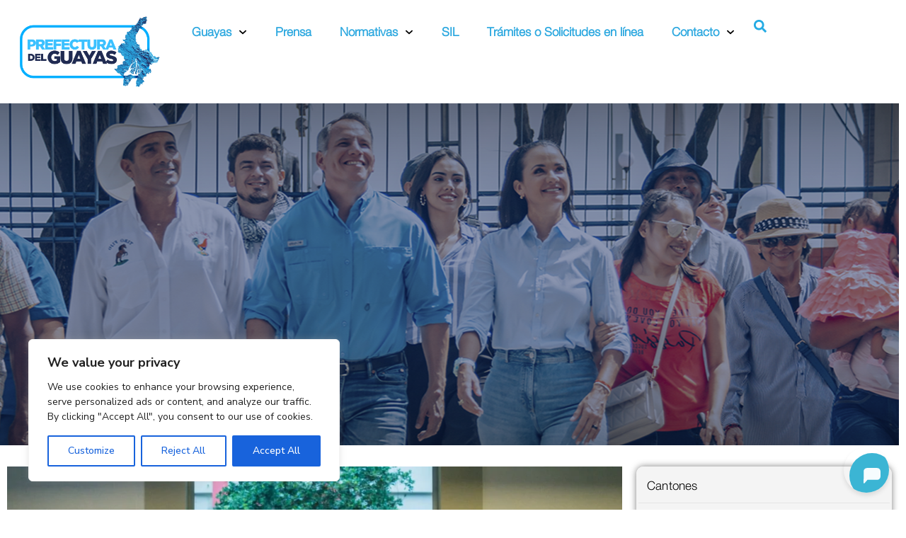

--- FILE ---
content_type: text/html; charset=UTF-8
request_url: https://guayas.gob.ec/un-libro-resena-por-primera-vez-la-sorprendente-biodiversidad-del-guayas/
body_size: 31452
content:
<!DOCTYPE html>
<html lang="es">
<head>
	<meta charset="UTF-8">
	<meta name="viewport" content="width=device-width, initial-scale=1.0, viewport-fit=cover" />		<meta name='robots' content='index, follow, max-image-preview:large, max-snippet:-1, max-video-preview:-1' />
	<style>img:is([sizes="auto" i], [sizes^="auto," i]) { contain-intrinsic-size: 3000px 1500px }</style>
	
	<!-- This site is optimized with the Yoast SEO plugin v26.8 - https://yoast.com/product/yoast-seo-wordpress/ -->
	<title>Un libro reseña por primera vez la sorprendente biodiversidad del Guayas - Prefectura del Guayas</title>
	<link rel="canonical" href="https://guayas.gob.ec/un-libro-resena-por-primera-vez-la-sorprendente-biodiversidad-del-guayas/" />
	<meta property="og:locale" content="es_ES" />
	<meta property="og:type" content="article" />
	<meta property="og:title" content="Un libro reseña por primera vez la sorprendente biodiversidad del Guayas - Prefectura del Guayas" />
	<meta property="og:description" content="La obra fue presentada por la Prefectura Ciudadana del Guayas y el Instituto Nacional de Biodiversidad En el edificio MZ14, de la Universidad de las Artes, la Prefectura Ciudadana del Guayas y el Instituto Nacional de Biodiversidad (Inabio) presentaron el libro La sorprendente diversidad de anfibios, reptiles y aves de la provincia del Guayas. La [&hellip;]" />
	<meta property="og:url" content="https://guayas.gob.ec/un-libro-resena-por-primera-vez-la-sorprendente-biodiversidad-del-guayas/" />
	<meta property="og:site_name" content="Prefectura del Guayas" />
	<meta property="article:publisher" content="https://www.facebook.com/GobiernoDelGuayas" />
	<meta property="article:published_time" content="2024-04-04T19:54:00+00:00" />
	<meta property="article:modified_time" content="2025-12-30T21:16:25+00:00" />
	<meta property="og:image" content="https://guayas.gob.ec/wp-content/uploads/2024/05/Un-libro-resena-por-primera-vez-la-sorprendente-biodiversidad-del-Guayas-11-1536x1023.jpeg.webp" />
	<meta property="og:image:width" content="1536" />
	<meta property="og:image:height" content="1023" />
	<meta property="og:image:type" content="image/webp" />
	<meta name="author" content="Leonardo Reyes" />
	<meta name="twitter:card" content="summary_large_image" />
	<meta name="twitter:creator" content="@PrefecturGuayas" />
	<meta name="twitter:site" content="@PrefecturGuayas" />
	<meta name="twitter:label1" content="Escrito por" />
	<meta name="twitter:data1" content="Leonardo Reyes" />
	<meta name="twitter:label2" content="Tiempo de lectura" />
	<meta name="twitter:data2" content="2 minutos" />
	<script type="application/ld+json" class="yoast-schema-graph">{"@context":"https://schema.org","@graph":[{"@type":"Article","@id":"https://guayas.gob.ec/un-libro-resena-por-primera-vez-la-sorprendente-biodiversidad-del-guayas/#article","isPartOf":{"@id":"https://guayas.gob.ec/un-libro-resena-por-primera-vez-la-sorprendente-biodiversidad-del-guayas/"},"author":{"name":"Leonardo Reyes","@id":"https://guayas.gob.ec/#/schema/person/281f52b2437b15c6c6ea166e07067a98"},"headline":"Un libro reseña por primera vez la sorprendente biodiversidad del Guayas","datePublished":"2024-04-04T19:54:00+00:00","dateModified":"2025-12-30T21:16:25+00:00","mainEntityOfPage":{"@id":"https://guayas.gob.ec/un-libro-resena-por-primera-vez-la-sorprendente-biodiversidad-del-guayas/"},"wordCount":374,"publisher":{"@id":"https://guayas.gob.ec/#organization"},"image":{"@id":"https://guayas.gob.ec/un-libro-resena-por-primera-vez-la-sorprendente-biodiversidad-del-guayas/#primaryimage"},"thumbnailUrl":"https://guayas.gob.ec/wp-content/uploads/2024/05/Un-libro-resena-por-primera-vez-la-sorprendente-biodiversidad-del-Guayas-11-1536x1023.jpeg.webp","articleSection":["Portada"],"inLanguage":"es"},{"@type":"WebPage","@id":"https://guayas.gob.ec/un-libro-resena-por-primera-vez-la-sorprendente-biodiversidad-del-guayas/","url":"https://guayas.gob.ec/un-libro-resena-por-primera-vez-la-sorprendente-biodiversidad-del-guayas/","name":"Un libro reseña por primera vez la sorprendente biodiversidad del Guayas - Prefectura del Guayas","isPartOf":{"@id":"https://guayas.gob.ec/#website"},"primaryImageOfPage":{"@id":"https://guayas.gob.ec/un-libro-resena-por-primera-vez-la-sorprendente-biodiversidad-del-guayas/#primaryimage"},"image":{"@id":"https://guayas.gob.ec/un-libro-resena-por-primera-vez-la-sorprendente-biodiversidad-del-guayas/#primaryimage"},"thumbnailUrl":"https://guayas.gob.ec/wp-content/uploads/2024/05/Un-libro-resena-por-primera-vez-la-sorprendente-biodiversidad-del-Guayas-11-1536x1023.jpeg.webp","datePublished":"2024-04-04T19:54:00+00:00","dateModified":"2025-12-30T21:16:25+00:00","breadcrumb":{"@id":"https://guayas.gob.ec/un-libro-resena-por-primera-vez-la-sorprendente-biodiversidad-del-guayas/#breadcrumb"},"inLanguage":"es","potentialAction":[{"@type":"ReadAction","target":["https://guayas.gob.ec/un-libro-resena-por-primera-vez-la-sorprendente-biodiversidad-del-guayas/"]}]},{"@type":"ImageObject","inLanguage":"es","@id":"https://guayas.gob.ec/un-libro-resena-por-primera-vez-la-sorprendente-biodiversidad-del-guayas/#primaryimage","url":"https://guayas.gob.ec/wp-content/uploads/2024/05/Un-libro-resena-por-primera-vez-la-sorprendente-biodiversidad-del-Guayas-11-1536x1023.jpeg.webp","contentUrl":"https://guayas.gob.ec/wp-content/uploads/2024/05/Un-libro-resena-por-primera-vez-la-sorprendente-biodiversidad-del-Guayas-11-1536x1023.jpeg.webp","width":1536,"height":1023},{"@type":"BreadcrumbList","@id":"https://guayas.gob.ec/un-libro-resena-por-primera-vez-la-sorprendente-biodiversidad-del-guayas/#breadcrumb","itemListElement":[{"@type":"ListItem","position":1,"name":"Portada","item":"https://guayas.gob.ec/"},{"@type":"ListItem","position":2,"name":"Noticias","item":"https://guayas.gob.ec/prensa/"},{"@type":"ListItem","position":3,"name":"Un libro reseña por primera vez la sorprendente biodiversidad del Guayas"}]},{"@type":"WebSite","@id":"https://guayas.gob.ec/#website","url":"https://guayas.gob.ec/","name":"prefectura del guayas","description":"GuayasSeMueve","publisher":{"@id":"https://guayas.gob.ec/#organization"},"potentialAction":[{"@type":"SearchAction","target":{"@type":"EntryPoint","urlTemplate":"https://guayas.gob.ec/?s={search_term_string}"},"query-input":{"@type":"PropertyValueSpecification","valueRequired":true,"valueName":"search_term_string"}}],"inLanguage":"es"},{"@type":"Organization","@id":"https://guayas.gob.ec/#organization","name":"Gobierno del Guayas","url":"https://guayas.gob.ec/","logo":{"@type":"ImageObject","inLanguage":"es","@id":"https://guayas.gob.ec/#/schema/logo/image/","url":"https://guayas.gob.ec/wp-content/uploads/2020/07/logo-azul.png","contentUrl":"https://guayas.gob.ec/wp-content/uploads/2020/07/logo-azul.png","width":1619,"height":769,"caption":"Gobierno del Guayas"},"image":{"@id":"https://guayas.gob.ec/#/schema/logo/image/"},"sameAs":["https://www.facebook.com/GobiernoDelGuayas","https://x.com/PrefecturGuayas","https://instagram.com/gobierno_guayas","https://www.youtube.com/PrefecturadelGuayas"]},{"@type":"Person","@id":"https://guayas.gob.ec/#/schema/person/281f52b2437b15c6c6ea166e07067a98","name":"Leonardo Reyes","image":{"@type":"ImageObject","inLanguage":"es","@id":"https://guayas.gob.ec/#/schema/person/image/","url":"https://secure.gravatar.com/avatar/8359514c35648e1ee3bd8f5fa7bfc2c78713419afa64b8530881c17114c03132?s=96&d=mm&r=g","contentUrl":"https://secure.gravatar.com/avatar/8359514c35648e1ee3bd8f5fa7bfc2c78713419afa64b8530881c17114c03132?s=96&d=mm&r=g","caption":"Leonardo Reyes"},"sameAs":["https://guayas.gob.ec"],"url":"https://guayas.gob.ec/author/leonardo-reyesguayas-gob-ec/"}]}</script>
	<!-- / Yoast SEO plugin. -->


<link rel='dns-prefetch' href='//fonts.googleapis.com' />
<link rel='dns-prefetch' href='//use.fontawesome.com' />
<link rel="alternate" type="application/rss+xml" title="Prefectura del Guayas &raquo; Feed" href="https://guayas.gob.ec/feed/" />
<link rel="alternate" type="application/rss+xml" title="Prefectura del Guayas &raquo; Feed de los comentarios" href="https://guayas.gob.ec/comments/feed/" />
<link rel="alternate" type="application/rss+xml" title="Prefectura del Guayas &raquo; Comentario Un libro reseña por primera vez la sorprendente biodiversidad del Guayas del feed" href="https://guayas.gob.ec/un-libro-resena-por-primera-vez-la-sorprendente-biodiversidad-del-guayas/feed/" />
<script type="text/javascript">
/* <![CDATA[ */
window._wpemojiSettings = {"baseUrl":"https:\/\/s.w.org\/images\/core\/emoji\/16.0.1\/72x72\/","ext":".png","svgUrl":"https:\/\/s.w.org\/images\/core\/emoji\/16.0.1\/svg\/","svgExt":".svg","source":{"concatemoji":"https:\/\/guayas.gob.ec\/wp-includes\/js\/wp-emoji-release.min.js?ver=407a180ec9571c8b754e6f7026f20190"}};
/*! This file is auto-generated */
!function(s,n){var o,i,e;function c(e){try{var t={supportTests:e,timestamp:(new Date).valueOf()};sessionStorage.setItem(o,JSON.stringify(t))}catch(e){}}function p(e,t,n){e.clearRect(0,0,e.canvas.width,e.canvas.height),e.fillText(t,0,0);var t=new Uint32Array(e.getImageData(0,0,e.canvas.width,e.canvas.height).data),a=(e.clearRect(0,0,e.canvas.width,e.canvas.height),e.fillText(n,0,0),new Uint32Array(e.getImageData(0,0,e.canvas.width,e.canvas.height).data));return t.every(function(e,t){return e===a[t]})}function u(e,t){e.clearRect(0,0,e.canvas.width,e.canvas.height),e.fillText(t,0,0);for(var n=e.getImageData(16,16,1,1),a=0;a<n.data.length;a++)if(0!==n.data[a])return!1;return!0}function f(e,t,n,a){switch(t){case"flag":return n(e,"\ud83c\udff3\ufe0f\u200d\u26a7\ufe0f","\ud83c\udff3\ufe0f\u200b\u26a7\ufe0f")?!1:!n(e,"\ud83c\udde8\ud83c\uddf6","\ud83c\udde8\u200b\ud83c\uddf6")&&!n(e,"\ud83c\udff4\udb40\udc67\udb40\udc62\udb40\udc65\udb40\udc6e\udb40\udc67\udb40\udc7f","\ud83c\udff4\u200b\udb40\udc67\u200b\udb40\udc62\u200b\udb40\udc65\u200b\udb40\udc6e\u200b\udb40\udc67\u200b\udb40\udc7f");case"emoji":return!a(e,"\ud83e\udedf")}return!1}function g(e,t,n,a){var r="undefined"!=typeof WorkerGlobalScope&&self instanceof WorkerGlobalScope?new OffscreenCanvas(300,150):s.createElement("canvas"),o=r.getContext("2d",{willReadFrequently:!0}),i=(o.textBaseline="top",o.font="600 32px Arial",{});return e.forEach(function(e){i[e]=t(o,e,n,a)}),i}function t(e){var t=s.createElement("script");t.src=e,t.defer=!0,s.head.appendChild(t)}"undefined"!=typeof Promise&&(o="wpEmojiSettingsSupports",i=["flag","emoji"],n.supports={everything:!0,everythingExceptFlag:!0},e=new Promise(function(e){s.addEventListener("DOMContentLoaded",e,{once:!0})}),new Promise(function(t){var n=function(){try{var e=JSON.parse(sessionStorage.getItem(o));if("object"==typeof e&&"number"==typeof e.timestamp&&(new Date).valueOf()<e.timestamp+604800&&"object"==typeof e.supportTests)return e.supportTests}catch(e){}return null}();if(!n){if("undefined"!=typeof Worker&&"undefined"!=typeof OffscreenCanvas&&"undefined"!=typeof URL&&URL.createObjectURL&&"undefined"!=typeof Blob)try{var e="postMessage("+g.toString()+"("+[JSON.stringify(i),f.toString(),p.toString(),u.toString()].join(",")+"));",a=new Blob([e],{type:"text/javascript"}),r=new Worker(URL.createObjectURL(a),{name:"wpTestEmojiSupports"});return void(r.onmessage=function(e){c(n=e.data),r.terminate(),t(n)})}catch(e){}c(n=g(i,f,p,u))}t(n)}).then(function(e){for(var t in e)n.supports[t]=e[t],n.supports.everything=n.supports.everything&&n.supports[t],"flag"!==t&&(n.supports.everythingExceptFlag=n.supports.everythingExceptFlag&&n.supports[t]);n.supports.everythingExceptFlag=n.supports.everythingExceptFlag&&!n.supports.flag,n.DOMReady=!1,n.readyCallback=function(){n.DOMReady=!0}}).then(function(){return e}).then(function(){var e;n.supports.everything||(n.readyCallback(),(e=n.source||{}).concatemoji?t(e.concatemoji):e.wpemoji&&e.twemoji&&(t(e.twemoji),t(e.wpemoji)))}))}((window,document),window._wpemojiSettings);
/* ]]> */
</script>
<style id='wp-emoji-styles-inline-css' type='text/css'>

	img.wp-smiley, img.emoji {
		display: inline !important;
		border: none !important;
		box-shadow: none !important;
		height: 1em !important;
		width: 1em !important;
		margin: 0 0.07em !important;
		vertical-align: -0.1em !important;
		background: none !important;
		padding: 0 !important;
	}
</style>
<link rel='stylesheet' id='wp-block-library-css' href='https://guayas.gob.ec/wp-includes/css/dist/block-library/style.min.css?ver=407a180ec9571c8b754e6f7026f20190' type='text/css' media='all' />
<style id='classic-theme-styles-inline-css' type='text/css'>
/*! This file is auto-generated */
.wp-block-button__link{color:#fff;background-color:#32373c;border-radius:9999px;box-shadow:none;text-decoration:none;padding:calc(.667em + 2px) calc(1.333em + 2px);font-size:1.125em}.wp-block-file__button{background:#32373c;color:#fff;text-decoration:none}
</style>
<style id='safe-svg-svg-icon-style-inline-css' type='text/css'>
.safe-svg-cover{text-align:center}.safe-svg-cover .safe-svg-inside{display:inline-block;max-width:100%}.safe-svg-cover svg{fill:currentColor;height:100%;max-height:100%;max-width:100%;width:100%}

</style>
<style id='pdfemb-pdf-embedder-viewer-style-inline-css' type='text/css'>
.wp-block-pdfemb-pdf-embedder-viewer{max-width:none}

</style>
<style id='font-awesome-svg-styles-default-inline-css' type='text/css'>
.svg-inline--fa {
  display: inline-block;
  height: 1em;
  overflow: visible;
  vertical-align: -.125em;
}
</style>
<link rel='stylesheet' id='font-awesome-svg-styles-css' href='https://guayas.gob.ec/wp-content/uploads/font-awesome/v5.15.2/css/svg-with-js.css' type='text/css' media='all' />
<style id='font-awesome-svg-styles-inline-css' type='text/css'>
   .wp-block-font-awesome-icon svg::before,
   .wp-rich-text-font-awesome-icon svg::before {content: unset;}
</style>
<style id='global-styles-inline-css' type='text/css'>
:root{--wp--preset--aspect-ratio--square: 1;--wp--preset--aspect-ratio--4-3: 4/3;--wp--preset--aspect-ratio--3-4: 3/4;--wp--preset--aspect-ratio--3-2: 3/2;--wp--preset--aspect-ratio--2-3: 2/3;--wp--preset--aspect-ratio--16-9: 16/9;--wp--preset--aspect-ratio--9-16: 9/16;--wp--preset--color--black: #000000;--wp--preset--color--cyan-bluish-gray: #abb8c3;--wp--preset--color--white: #ffffff;--wp--preset--color--pale-pink: #f78da7;--wp--preset--color--vivid-red: #cf2e2e;--wp--preset--color--luminous-vivid-orange: #ff6900;--wp--preset--color--luminous-vivid-amber: #fcb900;--wp--preset--color--light-green-cyan: #7bdcb5;--wp--preset--color--vivid-green-cyan: #00d084;--wp--preset--color--pale-cyan-blue: #8ed1fc;--wp--preset--color--vivid-cyan-blue: #0693e3;--wp--preset--color--vivid-purple: #9b51e0;--wp--preset--gradient--vivid-cyan-blue-to-vivid-purple: linear-gradient(135deg,rgba(6,147,227,1) 0%,rgb(155,81,224) 100%);--wp--preset--gradient--light-green-cyan-to-vivid-green-cyan: linear-gradient(135deg,rgb(122,220,180) 0%,rgb(0,208,130) 100%);--wp--preset--gradient--luminous-vivid-amber-to-luminous-vivid-orange: linear-gradient(135deg,rgba(252,185,0,1) 0%,rgba(255,105,0,1) 100%);--wp--preset--gradient--luminous-vivid-orange-to-vivid-red: linear-gradient(135deg,rgba(255,105,0,1) 0%,rgb(207,46,46) 100%);--wp--preset--gradient--very-light-gray-to-cyan-bluish-gray: linear-gradient(135deg,rgb(238,238,238) 0%,rgb(169,184,195) 100%);--wp--preset--gradient--cool-to-warm-spectrum: linear-gradient(135deg,rgb(74,234,220) 0%,rgb(151,120,209) 20%,rgb(207,42,186) 40%,rgb(238,44,130) 60%,rgb(251,105,98) 80%,rgb(254,248,76) 100%);--wp--preset--gradient--blush-light-purple: linear-gradient(135deg,rgb(255,206,236) 0%,rgb(152,150,240) 100%);--wp--preset--gradient--blush-bordeaux: linear-gradient(135deg,rgb(254,205,165) 0%,rgb(254,45,45) 50%,rgb(107,0,62) 100%);--wp--preset--gradient--luminous-dusk: linear-gradient(135deg,rgb(255,203,112) 0%,rgb(199,81,192) 50%,rgb(65,88,208) 100%);--wp--preset--gradient--pale-ocean: linear-gradient(135deg,rgb(255,245,203) 0%,rgb(182,227,212) 50%,rgb(51,167,181) 100%);--wp--preset--gradient--electric-grass: linear-gradient(135deg,rgb(202,248,128) 0%,rgb(113,206,126) 100%);--wp--preset--gradient--midnight: linear-gradient(135deg,rgb(2,3,129) 0%,rgb(40,116,252) 100%);--wp--preset--font-size--small: 13px;--wp--preset--font-size--medium: 20px;--wp--preset--font-size--large: 36px;--wp--preset--font-size--x-large: 42px;--wp--preset--spacing--20: 0.44rem;--wp--preset--spacing--30: 0.67rem;--wp--preset--spacing--40: 1rem;--wp--preset--spacing--50: 1.5rem;--wp--preset--spacing--60: 2.25rem;--wp--preset--spacing--70: 3.38rem;--wp--preset--spacing--80: 5.06rem;--wp--preset--shadow--natural: 6px 6px 9px rgba(0, 0, 0, 0.2);--wp--preset--shadow--deep: 12px 12px 50px rgba(0, 0, 0, 0.4);--wp--preset--shadow--sharp: 6px 6px 0px rgba(0, 0, 0, 0.2);--wp--preset--shadow--outlined: 6px 6px 0px -3px rgba(255, 255, 255, 1), 6px 6px rgba(0, 0, 0, 1);--wp--preset--shadow--crisp: 6px 6px 0px rgba(0, 0, 0, 1);}:where(.is-layout-flex){gap: 0.5em;}:where(.is-layout-grid){gap: 0.5em;}body .is-layout-flex{display: flex;}.is-layout-flex{flex-wrap: wrap;align-items: center;}.is-layout-flex > :is(*, div){margin: 0;}body .is-layout-grid{display: grid;}.is-layout-grid > :is(*, div){margin: 0;}:where(.wp-block-columns.is-layout-flex){gap: 2em;}:where(.wp-block-columns.is-layout-grid){gap: 2em;}:where(.wp-block-post-template.is-layout-flex){gap: 1.25em;}:where(.wp-block-post-template.is-layout-grid){gap: 1.25em;}.has-black-color{color: var(--wp--preset--color--black) !important;}.has-cyan-bluish-gray-color{color: var(--wp--preset--color--cyan-bluish-gray) !important;}.has-white-color{color: var(--wp--preset--color--white) !important;}.has-pale-pink-color{color: var(--wp--preset--color--pale-pink) !important;}.has-vivid-red-color{color: var(--wp--preset--color--vivid-red) !important;}.has-luminous-vivid-orange-color{color: var(--wp--preset--color--luminous-vivid-orange) !important;}.has-luminous-vivid-amber-color{color: var(--wp--preset--color--luminous-vivid-amber) !important;}.has-light-green-cyan-color{color: var(--wp--preset--color--light-green-cyan) !important;}.has-vivid-green-cyan-color{color: var(--wp--preset--color--vivid-green-cyan) !important;}.has-pale-cyan-blue-color{color: var(--wp--preset--color--pale-cyan-blue) !important;}.has-vivid-cyan-blue-color{color: var(--wp--preset--color--vivid-cyan-blue) !important;}.has-vivid-purple-color{color: var(--wp--preset--color--vivid-purple) !important;}.has-black-background-color{background-color: var(--wp--preset--color--black) !important;}.has-cyan-bluish-gray-background-color{background-color: var(--wp--preset--color--cyan-bluish-gray) !important;}.has-white-background-color{background-color: var(--wp--preset--color--white) !important;}.has-pale-pink-background-color{background-color: var(--wp--preset--color--pale-pink) !important;}.has-vivid-red-background-color{background-color: var(--wp--preset--color--vivid-red) !important;}.has-luminous-vivid-orange-background-color{background-color: var(--wp--preset--color--luminous-vivid-orange) !important;}.has-luminous-vivid-amber-background-color{background-color: var(--wp--preset--color--luminous-vivid-amber) !important;}.has-light-green-cyan-background-color{background-color: var(--wp--preset--color--light-green-cyan) !important;}.has-vivid-green-cyan-background-color{background-color: var(--wp--preset--color--vivid-green-cyan) !important;}.has-pale-cyan-blue-background-color{background-color: var(--wp--preset--color--pale-cyan-blue) !important;}.has-vivid-cyan-blue-background-color{background-color: var(--wp--preset--color--vivid-cyan-blue) !important;}.has-vivid-purple-background-color{background-color: var(--wp--preset--color--vivid-purple) !important;}.has-black-border-color{border-color: var(--wp--preset--color--black) !important;}.has-cyan-bluish-gray-border-color{border-color: var(--wp--preset--color--cyan-bluish-gray) !important;}.has-white-border-color{border-color: var(--wp--preset--color--white) !important;}.has-pale-pink-border-color{border-color: var(--wp--preset--color--pale-pink) !important;}.has-vivid-red-border-color{border-color: var(--wp--preset--color--vivid-red) !important;}.has-luminous-vivid-orange-border-color{border-color: var(--wp--preset--color--luminous-vivid-orange) !important;}.has-luminous-vivid-amber-border-color{border-color: var(--wp--preset--color--luminous-vivid-amber) !important;}.has-light-green-cyan-border-color{border-color: var(--wp--preset--color--light-green-cyan) !important;}.has-vivid-green-cyan-border-color{border-color: var(--wp--preset--color--vivid-green-cyan) !important;}.has-pale-cyan-blue-border-color{border-color: var(--wp--preset--color--pale-cyan-blue) !important;}.has-vivid-cyan-blue-border-color{border-color: var(--wp--preset--color--vivid-cyan-blue) !important;}.has-vivid-purple-border-color{border-color: var(--wp--preset--color--vivid-purple) !important;}.has-vivid-cyan-blue-to-vivid-purple-gradient-background{background: var(--wp--preset--gradient--vivid-cyan-blue-to-vivid-purple) !important;}.has-light-green-cyan-to-vivid-green-cyan-gradient-background{background: var(--wp--preset--gradient--light-green-cyan-to-vivid-green-cyan) !important;}.has-luminous-vivid-amber-to-luminous-vivid-orange-gradient-background{background: var(--wp--preset--gradient--luminous-vivid-amber-to-luminous-vivid-orange) !important;}.has-luminous-vivid-orange-to-vivid-red-gradient-background{background: var(--wp--preset--gradient--luminous-vivid-orange-to-vivid-red) !important;}.has-very-light-gray-to-cyan-bluish-gray-gradient-background{background: var(--wp--preset--gradient--very-light-gray-to-cyan-bluish-gray) !important;}.has-cool-to-warm-spectrum-gradient-background{background: var(--wp--preset--gradient--cool-to-warm-spectrum) !important;}.has-blush-light-purple-gradient-background{background: var(--wp--preset--gradient--blush-light-purple) !important;}.has-blush-bordeaux-gradient-background{background: var(--wp--preset--gradient--blush-bordeaux) !important;}.has-luminous-dusk-gradient-background{background: var(--wp--preset--gradient--luminous-dusk) !important;}.has-pale-ocean-gradient-background{background: var(--wp--preset--gradient--pale-ocean) !important;}.has-electric-grass-gradient-background{background: var(--wp--preset--gradient--electric-grass) !important;}.has-midnight-gradient-background{background: var(--wp--preset--gradient--midnight) !important;}.has-small-font-size{font-size: var(--wp--preset--font-size--small) !important;}.has-medium-font-size{font-size: var(--wp--preset--font-size--medium) !important;}.has-large-font-size{font-size: var(--wp--preset--font-size--large) !important;}.has-x-large-font-size{font-size: var(--wp--preset--font-size--x-large) !important;}
:where(.wp-block-post-template.is-layout-flex){gap: 1.25em;}:where(.wp-block-post-template.is-layout-grid){gap: 1.25em;}
:where(.wp-block-columns.is-layout-flex){gap: 2em;}:where(.wp-block-columns.is-layout-grid){gap: 2em;}
:root :where(.wp-block-pullquote){font-size: 1.5em;line-height: 1.6;}
</style>
<link rel='stylesheet' id='ctf_styles-css' href='https://guayas.gob.ec/wp-content/plugins/custom-twitter-feeds/css/ctf-styles.min.css?ver=2.3.1' type='text/css' media='all' />
<link rel='stylesheet' id='powertip-css' href='https://guayas.gob.ec/wp-content/plugins/devvn-image-hotspot/frontend/css/jquery.powertip.min.css?ver=1.2.0' type='text/css' media='all' />
<link rel='stylesheet' id='maps-points-css' href='https://guayas.gob.ec/wp-content/plugins/devvn-image-hotspot/frontend/css/maps_points.css?ver=1.3.0' type='text/css' media='all' />
<link rel='stylesheet' id='foogallery-core-css' href='https://guayas.gob.ec/wp-content/plugins/foogallery/assets/css/foogallery.5a41457e.min.css?ver=3.1.6' type='text/css' media='all' />
<link rel='stylesheet' id='ovadep_style-css' href='https://guayas.gob.ec/wp-content/plugins/ova-dep/assets/css/frontend/ovadep-style.css?ver=407a180ec9571c8b754e6f7026f20190' type='text/css' media='all' />
<link rel='stylesheet' id='fancybox-css' href='https://guayas.gob.ec/wp-content/themes/egovt/assets/libs/fancybox-master/dist/jquery.fancybox.min.css' type='text/css' media='all' />
<link rel='stylesheet' id='bootstrap-css' href='https://guayas.gob.ec/wp-content/themes/egovt/assets/libs/bootstrap/css/bootstrap.min.css' type='text/css' media='all' />
<link rel='stylesheet' id='linearicons-css' href='https://guayas.gob.ec/wp-content/themes/egovt/assets/libs/linearicons/style.css' type='text/css' media='all' />
<link rel='stylesheet' id='select2-css' href='https://guayas.gob.ec/wp-content/themes/egovt/assets/libs/select2/select2.min.css' type='text/css' media='all' />
<link rel='stylesheet' id='v4-shims-css' href='https://guayas.gob.ec/wp-content/themes/egovt/assets/libs/fontawesome/css/v4-shims.min.css' type='text/css' media='all' />
<link rel='stylesheet' id='fontawesome-css' href='https://guayas.gob.ec/wp-content/themes/egovt/assets/libs/fontawesome/css/all.min.css' type='text/css' media='all' />
<link rel='stylesheet' id='elegant-font-css' href='https://guayas.gob.ec/wp-content/themes/egovt/assets/libs/elegant_font/ele_style.css' type='text/css' media='all' />
<link rel='stylesheet' id='jquery-ui-css' href='https://guayas.gob.ec/wp-content/themes/egovt/assets/libs/jquery-ui/jquery-ui.min.css' type='text/css' media='all' />
<link rel='stylesheet' id='egovt-theme-css' href='https://guayas.gob.ec/wp-content/themes/egovt/assets/css/theme.css' type='text/css' media='all' />
<link rel='stylesheet' id='egovt-style-css' href='https://guayas.gob.ec/wp-content/themes/egovt/style.css' type='text/css' media='all' />
<style id='egovt-style-inline-css' type='text/css'>
   
@media (min-width: 769px){
    #sidebar-woo{
        flex: 0 0 400px;
        max-width: 400px;
        padding: 0;
    }
    
    #main-content-woo{
        flex: 0 0 calc(100% - 400px);
        max-width: calc(100% - 400px);
        padding-right: 60px;
        padding-left: 0;
    }
}

@media(max-width: 768px){
    #sidebar-woo, #main-content-woo{
        flex: 0 0 100%;
        max-width: 100%;
    }
    
}
@media (min-width: 992px){
    #sidebar{
        flex: 0 0 400px;
        max-width: 400px;
        padding-left: 40px;
        padding-right: 0;
    }
    
    #main-content{
        flex: 0 0 calc(100% - 400px);
        max-width: calc(100% - 400px);
    }
}

@media(max-width: 991px){
    #sidebar, #main-content{
        flex: 0 0 100%;
        max-width: 100%;
    }
    
}

body{
	font-family: Nunito Sans;
	font-weight: 400;
	font-size: 17px;
	line-height: 26px;
	letter-spacing: 0px;
	color: #000000;
}


h1,h2,h3,h4,h5,h6, .nav_comment_text
{
	font-family: Nunito Sans;
	color: #202b5d;
}
.cal1,.second_font{
	font-family: Nunito Sans !important;
}
.according-egov .elementor-accordion .elementor-accordion-item .elementor-tab-content,
.egovt-tab .elementor-widget-tabs .elementor-tab-content
{
	font-family: Nunito Sans;
}

.sidebar .widget.recent-posts-widget-with-thumbnails ul li a .rpwwt-post-title,
.sidebar .widget.recent-posts-widget-with-thumbnails ul li .rpwwt-post-date,
.sidebar .widget.widget_tag_cloud .tagcloud a,
.blog_pagination .pagination li.page-numbers a,
.single-post-egovt article.post-wrap .post-tag .post-tags a,
.content_comments .comments ul.commentlists li.comment .comment-details .author-name .name,
.content_comments .comments ul.commentlists li.comment .comment-details .author-name .date,
.content_comments .comments ul.commentlists li.comment .comment-body .ova_reply .comment-reply-link,
.content_comments .comments ul.commentlists li.comment .comment-body .ova_reply .comment-edit-link,
.content_comments .comments .comment-respond .comment-form textarea,
.content_comments .comments .comment-respond .comment-form input[type="text"],
.content_comments .comments .comment-respond .comment-form p.form-submit #submit,
.ova-single-text,
.egovt_counter_team .elementor-counter .elementor-counter-number-wrapper .elementor-counter-number,
.egovt_button .elementor-button-wrapper .elementor-button,
.according-egov .elementor-accordion .elementor-accordion-item .elementor-tab-title a,
.egovt-tab.elementor-widget-tabs .elementor-tabs .elementor-tabs-wrapper .elementor-tab-title a,
.egovt-tab.elementor-widget-tabs .elementor-tabs .elementor-tabs-wrapper .elementor-tab-title,
.egovt-tab.elementor-widget-tabs .elementor-tabs .elementor-tabs-content-wrapper .elementor-tab-title,
.search_archive_event form .select2-selection.select2-selection--single .select2-selection__rendered,
.search_archive_event form .start_date input::placeholder, 
.search_archive_event form .end_date input::placeholder,
.ova_time_countdown .due_date .countdown-section .countdown-amount,
.ova_time_countdown .due_date .countdown-section .countdown-period,
.woocommerce .ova-shop-wrap .content-area ul.products li.product .price,
.woocommerce .ova-shop-wrap .content-area .woocommerce-pagination ul.page-numbers li .page-numbers,
.woocommerce .ova-shop-wrap .content-area .onsale,
.woocommerce .ova-shop-wrap .content-area .woocommerce-result-count,
.woocommerce .ova-shop-wrap .content-area .woocommerce-ordering .select2-container--default .select2-selection--single .select2-selection__rendered,
.woocommerce .ova-shop-wrap .woo-sidebar .widget_products ul.product_list_widget li a .product-title,
.woocommerce .ova-shop-wrap .woo-sidebar .widget_products ul.product_list_widget li .woocommerce-Price-amount,
.woocommerce .ova-shop-wrap .content-area .product .summary .price,
.woocommerce .ova-shop-wrap .content-area .product .summary .stock,
.woocommerce .ova-shop-wrap .content-area .product .summary .cart .quantity input,
.woocommerce .ova-shop-wrap .content-area .product .summary .cart .single_add_to_cart_button,
.woocommerce .ova-shop-wrap .content-area .product .summary .product_meta .posted_in,
.woocommerce .ova-shop-wrap .content-area .product .summary .product_meta .tagged_as,
.woocommerce .ova-shop-wrap .content-area .product .woocommerce-tabs ul.tabs li a,
.woocommerce .ova-shop-wrap .content-area .product .woocommerce-tabs .woocommerce-Tabs-panel #reviews #comments ol.commentlist li .comment_container .comment-text .meta,
.woocommerce .ova-shop-wrap .content-area .product .woocommerce-tabs .woocommerce-Tabs-panel #reviews #review_form_wrapper #review_form #respond .comment-reply-title,
.woocommerce .ova-shop-wrap .content-area .product .woocommerce-tabs .woocommerce-Tabs-panel #reviews #review_form_wrapper #review_form #respond .comment-form label,
.woocommerce .ova-shop-wrap .woo-sidebar .widget_price_filter .price_slider_wrapper .price_slider_amount .button,
.woocommerce .woocommerce-cart-form table.shop_table thead tr th,
.woocommerce .woocommerce-cart-form table.shop_table tbody tr td,
.woocommerce .woocommerce-cart-form table.shop_table tbody tr td.product-quantity input,
.woocommerce .woocommerce-cart-form table.shop_table tbody tr td.actions .coupon .button,
.woocommerce .woocommerce-cart-form table.shop_table tbody tr td.actions .button,
.woocommerce .cart-collaterals .cart_totals .shop_table th,
.woocommerce .cart-collaterals .cart_totals .shop_table td,
.woocommerce .cart-collaterals .cart_totals .shop_table tr.woocommerce-shipping-totals ul#shipping_method li label,
.woocommerce .cart-collaterals .cart_totals .shop_table tr.woocommerce-shipping-totals .woocommerce-shipping-destination,
.woocommerce .cart-collaterals .cart_totals .shop_table tr.woocommerce-shipping-totals .woocommerce-shipping-calculator .shipping-calculator-button,
.woocommerce .cart-collaterals .cart_totals .shop_table tr.woocommerce-shipping-totals .woocommerce-shipping-calculator .button,
.woocommerce .cart-collaterals .cart_totals .checkout-button,
.woocommerce-checkout .woocommerce-billing-fields .form-row label,
.woocommerce-checkout table.shop_table td,
.woocommerce-checkout table.shop_table th,
.woocommerce-checkout .woocommerce-checkout-payment ul.wc_payment_methods li label,
.woocommerce-checkout #payment .place-order #place_order,
.woocommerce-checkout .woocommerce-additional-fields .form-row label,
.woocommerce-checkout .woocommerce-form-coupon-toggle .woocommerce-info,
.woocommerce .ova-shop-wrap .content-area .product .summary form.cart table.variations tr td,
.woocommerce-checkout form.checkout_coupon .button,
.ova_toggle_custom_egovt .elementor-toggle-item .elementor-tab-title a,
.egovt_404_page .search-form input[type="submit"],
.ova_egovt_counter.elementor-widget-counter .elementor-counter-number-wrapper,
.ova_egovt_counter.elementor-widget-counter .elementor-counter-title,
.egovt_form_mail_comming_soon .mailchimp_custom .ova_mcwp_mail input[type="email"],
.woocommerce #customer_login .woocommerce-form .form-row label,
.woocommerce .ova-shop-wrap .woo-sidebar .widget_product_tag_cloud .tagcloud a,
.single_event .event_content .tab-Location .tab-content .contact .info-contact li span:nth-child(1),
.ova_menu_page a,
.ovatheme_header_default nav.navbar li a,
.ovatheme_header_default nav.navbar li a,
.ova_shortcode_donation.type2 .give-form-wrap .give-form #give-donation-level-button-wrap .give-donation-level-btn,
.ova_shortcode_donation .give-form-wrap .give-form .give-btn,
form[id*=give-form] #give-final-total-wrap .give-donation-total-label,
form[id*=give-form] #give-final-total-wrap .give-final-total-amount,
#give-recurring-form .form-row label, form.give-form .form-row label, form[id*=give-form] .form-row label,
#give-recurring-form h3.give-section-break, #give-recurring-form h4.give-section-break, #give-recurring-form legend, form.give-form h3.give-section-break, form.give-form h4.give-section-break, form.give-form legend, form[id*=give-form] h3.give-section-break, form[id*=give-form] h4.give-section-break, form[id*=give-form] legend,
form[id*=give-form] #give-gateway-radio-list>li label.give-gateway-option,
.ova_single_give_form .give_forms .summary .donation .give-form-wrap .give-donation-levels-wrap button,
form[id*=give-form] .give-donation-amount #give-amount, form[id*=give-form] .give-donation-amount #give-amount-text,
.ova_single_give_form .give_forms .summary .donation .give-form-wrap .give-currency-symbol,
.give-donor__image,
.ova_single_give_form .give_forms .summary .give_form_info #donor .give-grid .give-donor__total

{
	font-family: Nunito Sans;
}

article.post-wrap .post-meta .post-meta-content .post-date .left i,
article.post-wrap .post-meta .post-meta-content .wp-categories a:hover,
article.post-wrap .post-meta .post-meta-content .wp-author a:hover,
.sidebar .widget.recent-posts-widget-with-thumbnails ul li a .rpwwt-post-title:hover,
article.post-wrap .carousel .carousel-control-prev:hover i, 
article.post-wrap .carousel .carousel-control-next:hover i,
article.post-wrap .post-title a:hover h2,
.blog-grid article.post-wrap .post-meta-grid .post-meta-content-grid .categories a:hover,
.blog-grid article.post-wrap .post-footer .egovt-post-readmore a:hover,
.default article.post-wrap .post-footer .socials-inner .share-social .share-social-icons li a:hover,
.single-post-egovt article.post-wrap .post-tag .post-tags a:hover,
.content_comments .comments .comment-respond small a,
.ova-search-page .page-title span,
.switch-lang .current-lang .lang-text:hover,
.switch-lang .current-lang .lang-text:hover:after,
.switch-lang .lang-dropdown .selecting-lang .lang-text:hover,
.elementor-widget-ova_header .wrap_ova_header .ova_header_el .ovatheme_breadcrumbs .breadcrumb a:hover,
.ova-contact-info.type2 .address .text_link a:hover,
.ova-contact-info.type2 .icon svg,
.ova-contact-info.type2 .icon i,
.sidebar .widget.recent-posts-widget-with-thumbnails ul li .rpwwt-post-date::before,
.content_comments .comments ul.commentlists li.comment .comment-body .ova_reply .comment-reply-link:hover,
.content_comments .comments ul.commentlists li.comment .comment-body .ova_reply .comment-edit-link:hover,
.ovatheme_header_default nav.navbar li a:hover,
.ova_wrap_search_popup i:hover,
.elementor-widget-ova_menu .ova_nav ul.menu > li > a:hover,
.elementor-widget-ova_menu .ova_nav ul.menu .dropdown-menu li a:hover,
.elementor-widget-ova_menu .ova_nav ul.menu > li.active > a,
.elementor-widget-ova_menu .ova_nav ul.menu > li.current-menu-parent > a,


.ova-contact-info .address a:hover,
.ova_menu_page .menu li a:hover,
.ova_menu_page .menu li.active a,
.ova-info-content .ova-email a:hover,
.ova-info-content .ova-phone a:hover,
.archive_team .content .items .content_info .ova-info-content .ova-social ul li a:hover i,
.archive_team .ova-info-content .name:hover,
.egovt_list_single_team .elementor-icon-list-items .elementor-icon-list-item .elementor-icon-list-icon i,
.ova_team_single .ova_info .ova-info-content .ova-email a:hover,
.ova_team_single .ova_info .ova-info-content .ova-phone a:hover,
.egovt_counter_team .elementor-counter .elementor-counter-number-wrapper .elementor-counter-number,
.ova-testimonial .slide-testimonials .client_info .icon-quote span::before,
.ova_doc_wrap .ova-doc-sidebar .ova_info .ova-list-cat ul li a:hover,
.ova_doc_wrap .ova_doc_content .doc-meta .doc-categories .cat-doc a:hover,
.ova_doc_wrap .ova_doc_content .ova-list-attachment li .ova-download a,
.ova_doc_wrap.archive-doc .ova_doc_content .items-doc .doc-icon-title .doc-title-item .doc-title a:hover,
.egov_editor_check svg,
.ova_dep_wrap .ova-dep-sidebar .ova_info .ova-list-dep ul li a:hover,
.ova_dep_wrap .ova-dep-sidebar .ova_info .dep-file-sidebar .ova-file-name-size .ova-file-name a:hover,
.ova_list_dep .content .icon-dep span::before,
.ova_list_dep .content .title-dep a:hover,
.ova_list_dep .content .dep-content-sub .dep-readmore:hover,
.ova_dep_wrap .ova_dep_content .ova-list-attachment li .ova-download a,
.archive_dep .content .ova-content .title a:hover,
.archive_dep .content .items:hover .ova-content .icon span i::before,
.ova_list_checked ul li svg,
.ova_feature .title a:hover,
.ova_feature .content-sub .readmore:hover,
.ova_feature .icon span::before,
.ova_sev_wrap .ova-sev-sidebar .ova_info .sev-file-sidebar .ova-file-name-size .ova-file-name a:hover,
.ova_sev_list_file .ova-list-attachment li .ova-download a:hover,
.ova_sev_wrap .ova-sev-sidebar .ova_info .ova-list-sev ul li a:hover,
.egovt-tab.elementor-widget-tabs .elementor-tabs .elementor-tabs-content-wrapper .elementor-tab-title.elementor-active,
.ova_feature.version_2 .items .title a:hover,
.ova_sev_list_file .ova-list-attachment li .ova-file-name-size .ova-file-name a:hover,
.archive_sev .items .icon span::before,
.archive_sev .items .title a:hover,
.archive_sev .items .content-sub .readmore:hover,
.ovaev-content.content-grid .desc .event_post .post_cat a.event_type:hover,
.ovaev-content.content-grid .desc .event_post .event_title a:hover,
.ovaev-content.content-grid .desc .event_post .post_cat a.event_type:hover,
.ovaev-content.content-list .desc .event_post .event_title a:hover,
.ovaev-content.content-list .date-event .date-month,
.ovaev-content.content-list .desc .event_post .post_cat a.event_type:hover,
.ovaev-content.content-list .content .desc .event_post .event_title a:hover,
.sidebar-event .widget_list_event .list-event .item-event .ova-content .title a:hover,
.sidebar-event .widget_feature_event .event-feature .item-event .desc .event_post .event_title a:hover,
.sidebar-event .widget_feature_event .event-feature .item-event .desc .event_post .post_cat .event_type:hover,
.sidebar-event .widget_list_event .button-all-event a:hover,
.single_event .event_content .event-tags a:hover,
.single_event .event_content .event-related .item-event .desc .event_post .post_cat .event_type:hover,
.single_event .event_content .event-related .item-event .desc .event_post .event_title a:hover,
.ova-team-slider .content .items .ova-info a.name:hover,
.single_event .event_content .tab-Location .tab-content .contact .info-contact li a.info:hover,
.ovaev-event-element .title-event,
.ovaev-event-element .item .title a:hover,
.wrap-portfolio .archive-por .content-por .ovapor-item .content-item .category a:hover,
.wrap-portfolio .archive-por .content-por .ovapor-item .content-item .title a:hover,
.wrap-portfolio .single-por .wrap-content-por .info-por a:hover,
.wrap-portfolio .single-por .single-foot-por .ova-next-pre-post .pre .num-2 span,
.wrap-portfolio .single-por .single-foot-por .ova-next-pre-post .next .num-2 span,
.wrap-portfolio .single-por .single-foot-por .ova-next-pre-post .pre .num-1 a:hover i,
.wrap-portfolio .single-por .single-foot-por .ova-next-pre-post .next .num-1 a:hover i,
.wrap-portfolio .single-por .single-foot-por .ova-next-pre-post .pre .num-2 a:hover,
.wrap-portfolio .single-por .single-foot-por .ova-next-pre-post .next .num-2 a:hover,
.wrap-related-por .related-por .ovapor-item .content-item .category a:hover,
.wrap-related-por .related-por .ovapor-item .content-item .title a:hover,
.wrap-portfolio .single-por .info-por a:hover,
.woocommerce .ova-shop-wrap .content-area ul.products li.product .woocommerce-loop-product__title a:hover,
.woocommerce .ova-shop-wrap .woo-sidebar .widget_products ul.product_list_widget li a .product-title:hover,
.woocommerce .ova-shop-wrap .woo-sidebar .widget_product_tag_cloud .tagcloud a:hover,
.woocommerce .ova-shop-wrap .content-area .product .summary .product_meta .posted_in a:hover,
.woocommerce .ova-shop-wrap .content-area .product .summary .product_meta .tagged_as a:hover,
.woocommerce .ova-shop-wrap .content-area .product .summary .woocommerce-product-rating .star-rating span,
.woocommerce .ova-shop-wrap .content-area .product .woocommerce-tabs .woocommerce-Tabs-panel #reviews #comments ol.commentlist li .comment_container .comment-text .star-rating,
.woocommerce .ova-shop-wrap .content-area .product .woocommerce-tabs .woocommerce-Tabs-panel #reviews #review_form_wrapper #review_form #respond .comment-form .comment-form-rating .stars:hover a,
.woocommerce ul.products li.product .star-rating,
.woocommerce .ova-shop-wrap .woo-sidebar .widget_products ul.product_list_widget li .star-rating,
.woocommerce .woocommerce-cart-form table.shop_table tbody tr td.product-name a:hover,
.woocommerce .ova-shop-wrap .content-area .product .summary form.cart table.variations tr td .reset_variations:hover,
.woocommerce .ova-shop-wrap .content-area .product .summary form.cart table.group_table td a:hover,
.ova-history .wp-item .wp-year .year,
.egovt_icon_couter.elementor-widget-html .elementor-widget-container i::before,
.ova-document-list .list-doc .item h3.title a:hover,
.ova-document-list .readmore a:hover,
.ovaev-event-element .desc .event_post .post_cat .event_type:hover,
.ovaev-event-element .desc .event_post .event_title a:hover,
.ovaev-event-element.version_2 .title-readmore .read-more:hover,
.ova_feature_box.version_1 .ova-content .title a:hover,
.ova_feature_box.version_1 .ova-content .readmore a:hover,
.ova_feature_box.version_2 .ova-content .title a:hover,
.ova_feature_box.version_3 .ova-content .readmore a:hover,
.ova_por_slide.por_element .ovapor-item .content-item .category a:hover,
.ova_por_slide.por_element .ovapor-item .content-item .title a:hover,
.ova_box_resource .title a,
.ova_box_contact .phone a,
.ova_contact_slide .owl-carousel .owl-nav > button:hover i,
.ova_contact_slide .slide-contact .item .mail a:hover,
.ova_contact_slide .slide-contact .item .phone a:hover,
.woocommerce #customer_login .woocommerce-form.woocommerce-form-login .form-row.woocommerce-form-row.rememberme_lost_password a:hover,
.woocommerce ul.egovt-login-register-woo li.active a,
.woocommerce form.woocommerce-form-login.login .form-row.woocommerce-form-row.rememberme_lost_password a:hover,
.ova_dep_wrap .ova-dep-sidebar .ova_info .ova-list-dep ul li.active a,
.ova_sev_wrap .ova-sev-sidebar .ova_info .ova-list-sev .title-list-sev a:hover,
.ova_doc_wrap .ova-doc-sidebar .ova_info .ova-list-cat ul li.active a,
.ova_dep_wrap .ova-dep-sidebar .ova_info .ova-list-dep .title-list-dep:hover,
.ova_sev_wrap .ova-sev-sidebar .ova_info .ova-list-sev ul li.active a,
.ova_menu_page.type1.show-arrow a:hover:before,
.single-post-egovt article.post-wrap .ova-next-pre-post .pre:hover .num-2 .title, 
.single-post-egovt article.post-wrap .ova-next-pre-post .next:hover .num-2 .title,
.single-post-egovt article.post-wrap .ova-next-pre-post .pre .num-2 span.text-label,
.single-post-egovt article.post-wrap .ova-next-pre-post .next .num-2 span.text-label,
.single_event .event_content .ova-next-pre-post .pre:hover .num-2 .title,
.single_event .event_content .ova-next-pre-post .next:hover .num-2 .title,
.single_event .event_content .ova-next-pre-post .pre .num-2 span.text-label,
.single_event .event_content .ova-next-pre-post .next .num-2 span.text-label,
.wrap-portfolio .single-por .single-foot-por .ova-next-pre-post .pre:hover .num-2 .title,
.wrap-portfolio .single-por .single-foot-por .ova-next-pre-post .next:hover .num-2 .title,
.wrap-portfolio .single-por .single-foot-por .ova-next-pre-post .pre span.text-label,
.wrap-portfolio .single-por .single-foot-por .ova-next-pre-post .next span.text-label,
.ova-contact-info.type3 .address a:hover,
.ova-contact-info.type1 .icon svg,
.ova-contact-info.type1 .address a:hover,
.blogname,
.ovatheme_header_default nav.navbar li.active a,
article.post-wrap.sticky .post-meta-content .post-date .ova-meta-general,
article.post-wrap.sticky .post-meta-content .wp-categories .categories a,
article.post-wrap.sticky .post-meta-content .wp-author .post-author a,
article.post-wrap.sticky .post-meta-content .comment .right span,
.ova_box_signature .name-job .name,
.ova_box_feature_2 .icon i:before,
.ova_archive_dep_slide .ova_dep_slide.content .owl-item .items:hover .ova-content .title a:hover,
.ova_box_resource_2 .list-link li a:hover,
.ova_box_resource_2 .title,
.ova_feature_box_2 .ova-content .number,
.ova_box_feature_2:hover .readmore a:hover,
article.post-wrap .post-title h2.post-title a:hover,

.sidebar .widget ul li a:hover

{
	color: #21a9e5;
}

.single-post-egovt article.post-wrap .ova-next-pre-post .pre:hover .num-1 .icon , 
.single-post-egovt article.post-wrap .ova-next-pre-post .next:hover .num-1 .icon,
.single_event .event_content .ova-next-pre-post .pre:hover .num-1 .icon,
.single_event .event_content .ova-next-pre-post .next:hover .num-1 .icon,
.wrap-portfolio .single-por .single-foot-por .ova-next-pre-post .pre:hover .num-1 .icon,
.wrap-portfolio .single-por .single-foot-por .ova-next-pre-post .next:hover .num-1 .icon,
.ovatheme_header_default nav.navbar ul.dropdown-menu li.active > a,
.ovatheme_header_default nav.navbar ul.dropdown-menu li > a:hover,
.ova_box_feature_2 .readmore a:hover,
.sidebar .widget.widget_tag_cloud .tagcloud a:hover
{
	border-color: #21a9e5;
	background-color: #21a9e5;
}

.egov-link-color a:hover,
.egov-link-color a:hover span
{
	color: #21a9e5 !important;
}

.default article.post-wrap .post-footer .egovt-post-readmore .btn-readmore,
.blog-grid article.post-wrap .post-meta-date .post-meta-content-date,
.content_comments .comments .comment-respond .comment-form p.form-submit #submit,
.ova-single-text,
.ova_wrap_search_popup .ova_search_popup .search-form .search-submit,
.ova-skill-bar .cove-killbar .skillbar-bar,
.ova_social .content a:hover,
.egovt_button .elementor-button-wrapper .elementor-button,
.ova-testimonial .slide-testimonials .owl-dots .owl-dot.active span,
.archive_dep .content .ova-content .icon span,
.ova_box_learnmore .content,
.ovaev-content.content-grid .date-event .date,
.sidebar-event .widget_feature_event .event-feature .item-event .date-event .date,
.single_event .event_content .event_intro .wrap-date-time-loc .wrap-date,
.single_event .event_content .event_intro .wrap-date-time-loc .wrap-time,
.single_event .event_content .event_intro .wrap-date-time-loc .wrap-loc,
.single_event .event_content .tab-Location ul.nav li.nav-item a.active::after,
.single_event .event_content .tab-Location ul.nav li.nav-item a:hover::after,
.single_event .event_content .event-related .item-event .date-event .date,
.ova_time_countdown .ova-button a:hover,
.ova-team-slider .owl-dots .owl-dot.active span,
.archive_event_type3 .filter-cat-event ul li.active a,
.archive_event_type3 .filter-cat-event ul li a:hover,
.wrap-portfolio .archive-por .content-por .ovapor-item .content-item .readmore a,
.wrap-portfolio .archive-por ul.list-cat-por li:hover a,
.wrap-portfolio .archive-por ul.list-cat-por li.active a,
.wrap-portfolio .archive-por .ova_more_por .ova-load-more-por,
.wrap-portfolio .archive-por .ova-nodata span,
.woocommerce .ova-shop-wrap .content-area ul.products li.product .button,
.woocommerce .ova-shop-wrap .content-area ul.products li.product a.added_to_cart,
.woocommerce .ova-shop-wrap .content-area .product .summary .cart .single_add_to_cart_button,
.woocommerce .ova-shop-wrap .content-area .product .woocommerce-tabs .woocommerce-Tabs-panel #reviews #review_form_wrapper #review_form #respond .comment-form .form-submit input,
.woocommerce .ova-shop-wrap .woo-sidebar .widget_price_filter .price_slider_wrapper .price_slider .ui-slider-range,.woocommerce .ova-shop-wrap .woo-sidebar .widget_price_filter .price_slider_wrapper .price_slider_amount .button:hover,
.woocommerce .woocommerce-cart-form table.shop_table tbody tr td.actions .button,
.woocommerce .cart-collaterals .cart_totals .shop_table tr.woocommerce-shipping-totals .woocommerce-shipping-calculator .button:hover,
.woocommerce .cart-collaterals .cart_totals .checkout-button,
.woocommerce-checkout #payment .place-order #place_order,
.woocommerce-checkout form.checkout_coupon .button,
.egovt_404_page .egovt-go-home a:hover,
.ova-history .wp-item .wp-year .dot .dot2,
.ova_feature.version_3 .items:hover,
.ova-document-list .icon-doc,
.ovaev-event-element .date-event .date,
.ova_feature.version_2 .items:hover .icon,
.egovt_heading_border_left:after,
.ova_list_link,
.ova_por_slide.por_element .ovapor-item .content-item .readmore a:hover,
.ova_por_slide.por_element .owl-dots .owl-dot.active span,
.ova_contact_slide .slide-contact .item h3,
.ova_contact_slide .owl-dots .owl-dot.active span,
.woocommerce #customer_login .woocommerce-form.woocommerce-form-login .woocommerce-form-login__submit,
.woocommerce #customer_login .woocommerce-form.woocommerce-form-register .woocommerce-form-register__submit,
.woocommerce ul.egovt-login-register-woo li.active a::after,
.woocommerce .woocommerce-message a.button,
.woocommerce form.woocommerce-form-login.login .woocommerce-form-login__submit,
#scrollUp,
.ova_feature_box.version_2:hover,
.ova_feature_box.version_2:hover .ova-image a:after,
.single-post-egovt article.post-wrap .ova-next-pre-post .ova-slash:hover span,
.single_event .event_content .ova-next-pre-post .ova-slash:hover span,
.wrap-portfolio .single-por .single-foot-por .ova-next-pre-post .ova-slash:hover span,
.wrap-portfolio .archive-por .content-por.grid-portfolio .ovapor-item .content-item .readmore a:hover,
.wrap-related-por .related-por .ovapor-item .content-item .readmore a:hover,
.elementor-widget-ova_menu .ova_nav ul.menu .dropdown-menu li.active > a,
.elementor-widget-ova_menu .ova_nav ul.menu .dropdown-menu li > a:hover,
.elementor-widget-ova_menu .ova_nav ul.menu .dropdown-menu li a:after,
.ovatheme_header_default nav.navbar ul.dropdown-menu li a:before,
.sidebar .widget.widget_categories li > a:before, 
.sidebar .widget.widget_archive li > a:before,
.sidebar .widget.widget_links li > a:before,
.sidebar .widget.widget_meta li > a:before,
.sidebar .widget.widget_nav_menu li > a:before,
.sidebar .widget.widget_pages li > a:before,
.sidebar .widget.widget_recent_entries li > a:before,
.sidebar .widget.widget_product_categories li > a:before,
.ova_archive_dep_slide .ova_dep_slide .owl-dots .owl-dot.active span,
.ova-team-slider-2 .owl-dots .owl-dot.active span,
.ovaev-event-element.ovaev-event-slide .owl-nav button.owl-prev:hover,
.ovaev-event-element.ovaev-event-slide .owl-nav button.owl-next:hover,
.ova-blog-slide.blog-grid .owl-nav button:hover,
.ovaev-event-element.ovaev-event-slide .owl-dots .owl-dot.active span,
.ova-blog-slide.blog-grid .owl-dots .owl-dot.active span,
.ova_feature_box_2 .ova-content:hover .icon,
.ova_feature_box_3 .readmore a,
.ova_box_feature_2:hover,
.ova_box_resource_2 .list-link li a:before,
.pagination-wrapper .blog_pagination .pagination li.active a,
.pagination-wrapper .blog_pagination .pagination li a:hover

{
	background-color: #21a9e5;
}

.elementor-widget-ova_menu .ova_nav ul.menu .dropdown-menu li.active
{
	border-bottom-color: #21a9e5 !important;
}

.blog_pagination .pagination li.active a,
.blog_pagination .pagination li a:hover,
.blog_pagination .pagination li a:focus,
.sidebar .widget.widget_custom_html .ova_search form .search button,
.mailchimp_custom input[type="submit"],
.contact-form-egovt input[type="submit"],
.ova-form-mail input[type="submit"],
.ova_doc_wrap.archive-doc .ova_doc_content .items-doc .doc-readmore a:hover,
.archive_dep .content .ova-content .readmore:hover,
.search_archive_event form .wrap-ovaev_submit .ovaev_submit,
.ovaev-content.content-list .event-readmore a:hover,
.sidebar-event .widget_feature_event .event-feature .item-event .desc .event_post .button_event .view_detail:hover,
.single_event .event_content .event-related .item-event .desc .event_post .button_event .view_detail:hover,
.woocommerce .ova-shop-wrap .content-area .woocommerce-pagination ul.page-numbers li .page-numbers.current,
.woocommerce .ova-shop-wrap .content-area .woocommerce-pagination ul.page-numbers li .page-numbers:hover,
.woocommerce .ova-shop-wrap .content-area .woocommerce-pagination ul.page-numbers li .page-numbers:focus,
.woocommerce .woocommerce-cart-form table.shop_table tbody tr td.product-remove a:hover,
.woocommerce .woocommerce-cart-form table.shop_table tbody tr td.actions .coupon .button:hover,
.egovt_404_page .search-form input[type="submit"],
.ova-history .wp-item:hover .wp-year .dot span.dot1,
.ovaev-content.content-grid .desc .event_post .button_event .view_detail:hover
{
	background-color: #21a9e5;
	border-color: #21a9e5;
}

article.post-wrap.sticky,
.egovt-border-color .elementor-element-populated,
.ova_contact_slide .owl-carousel .owl-nav > button:hover,
blockquote,
blockquote.has-text-align-right
{
	border-color: #21a9e5;
}
.egovt-button-color-border-general.elementor-widget-button .elementor-button:hover,
.egovt-button-color-border-header.elementor-widget-button .elementor-button:hover,
.ovaev-event-element .desc .event_post .button_event .view_detail:hover
{
	color: #21a9e5;
	border-color: #21a9e5;
}

.egovt-tab.elementor-widget-tabs .elementor-tabs .elementor-tabs-wrapper .elementor-tab-title.elementor-tab-desktop-title.elementor-active,
.wrap-portfolio .archive-por .ova_more_por .ova-loader,
.woocommerce .ova-shop-wrap .content-area .product .woocommerce-tabs ul.tabs li.active
{
	border-top-color: #21a9e5;
}

.wp-block-button.is-style-outline{
	
	
	
		color: #21a9e5;
	
}
.wp-block-button a{
	background-color: #21a9e5;
}


</style>
<link rel='stylesheet' id='ova-google-fonts-css' href='//fonts.googleapis.com/css?family=Nunito+Sans%3A100%2C200%2C300%2C400%2C500%2C600%2C700%2C800%2C900%7CNunito+Sans%3A100%2C200%2C300%2C400%2C500%2C600%2C700%2C800%2C900' type='text/css' media='all' />
<link rel='stylesheet' id='font-awesome-official-css' href='https://use.fontawesome.com/releases/v5.15.2/css/all.css' type='text/css' media='all' integrity="sha384-vSIIfh2YWi9wW0r9iZe7RJPrKwp6bG+s9QZMoITbCckVJqGCCRhc+ccxNcdpHuYu" crossorigin="anonymous" />
<link rel='stylesheet' id='elementor-frontend-css' href='https://guayas.gob.ec/wp-content/plugins/elementor/assets/css/frontend.min.css?ver=3.34.0' type='text/css' media='all' />
<link rel='stylesheet' id='widget-image-css' href='https://guayas.gob.ec/wp-content/plugins/elementor/assets/css/widget-image.min.css?ver=3.34.0' type='text/css' media='all' />
<link rel='stylesheet' id='widget-nav-menu-css' href='https://guayas.gob.ec/wp-content/plugins/pro-elements/assets/css/widget-nav-menu.min.css?ver=3.34.0' type='text/css' media='all' />
<link rel='stylesheet' id='widget-search-form-css' href='https://guayas.gob.ec/wp-content/plugins/pro-elements/assets/css/widget-search-form.min.css?ver=3.34.0' type='text/css' media='all' />
<link rel='stylesheet' id='widget-social-icons-css' href='https://guayas.gob.ec/wp-content/plugins/elementor/assets/css/widget-social-icons.min.css?ver=3.34.0' type='text/css' media='all' />
<link rel='stylesheet' id='e-apple-webkit-css' href='https://guayas.gob.ec/wp-content/plugins/elementor/assets/css/conditionals/apple-webkit.min.css?ver=3.34.0' type='text/css' media='all' />
<link rel='stylesheet' id='widget-spacer-css' href='https://guayas.gob.ec/wp-content/plugins/elementor/assets/css/widget-spacer.min.css?ver=3.34.0' type='text/css' media='all' />
<link rel='stylesheet' id='widget-heading-css' href='https://guayas.gob.ec/wp-content/plugins/elementor/assets/css/widget-heading.min.css?ver=3.34.0' type='text/css' media='all' />
<link rel='stylesheet' id='widget-post-info-css' href='https://guayas.gob.ec/wp-content/plugins/pro-elements/assets/css/widget-post-info.min.css?ver=3.34.0' type='text/css' media='all' />
<link rel='stylesheet' id='widget-icon-list-css' href='https://guayas.gob.ec/wp-content/plugins/elementor/assets/css/widget-icon-list.min.css?ver=3.34.0' type='text/css' media='all' />
<link rel='stylesheet' id='widget-divider-css' href='https://guayas.gob.ec/wp-content/plugins/elementor/assets/css/widget-divider.min.css?ver=3.34.0' type='text/css' media='all' />
<link rel='stylesheet' id='widget-posts-css' href='https://guayas.gob.ec/wp-content/plugins/pro-elements/assets/css/widget-posts.min.css?ver=3.34.0' type='text/css' media='all' />
<link rel='stylesheet' id='elementor-post-7085-css' href='https://guayas.gob.ec/wp-content/uploads/elementor/css/post-7085.css?ver=1769060797' type='text/css' media='all' />
<link rel='stylesheet' id='elementor-post-41003-css' href='https://guayas.gob.ec/wp-content/uploads/elementor/css/post-41003.css?ver=1769060797' type='text/css' media='all' />
<link rel='stylesheet' id='elementor-post-41037-css' href='https://guayas.gob.ec/wp-content/uploads/elementor/css/post-41037.css?ver=1769060797' type='text/css' media='all' />
<link rel='stylesheet' id='elementor-post-13322-css' href='https://guayas.gob.ec/wp-content/uploads/elementor/css/post-13322.css?ver=1769060797' type='text/css' media='all' />
<link rel='stylesheet' id='recent-posts-widget-with-thumbnails-public-style-css' href='https://guayas.gob.ec/wp-content/plugins/recent-posts-widget-with-thumbnails/public.css?ver=7.1.1' type='text/css' media='all' />
<link rel='stylesheet' id='prettyphoto-css' href='https://guayas.gob.ec/wp-content/plugins/ova-framework/assets/libs/prettyphoto/css/prettyPhoto.css' type='text/css' media='all' />
<link rel='stylesheet' id='owl-carousel-css' href='https://guayas.gob.ec/wp-content/plugins/ova-framework/assets/libs/owl-carousel/assets/owl.carousel.min.css' type='text/css' media='all' />
<link rel='stylesheet' id='flaticon-css' href='https://guayas.gob.ec/wp-content/plugins/ova-framework/assets/libs/flaticon/font/flaticon.css' type='text/css' media='all' />
<link rel='stylesheet' id='style-elementor-css' href='https://guayas.gob.ec/wp-content/plugins/ova-framework/assets/css/style-elementor.css' type='text/css' media='all' />
<link rel='stylesheet' id='font-awesome-official-v4shim-css' href='https://use.fontawesome.com/releases/v5.15.2/css/v4-shims.css' type='text/css' media='all' integrity="sha384-1CjXmylX8++C7CVZORGA9EwcbYDfZV2D4Kl1pTm3hp2I/usHDafIrgBJNuRTDQ4f" crossorigin="anonymous" />
<style id='font-awesome-official-v4shim-inline-css' type='text/css'>
@font-face {
font-family: "FontAwesome";
font-display: block;
src: url("https://use.fontawesome.com/releases/v5.15.2/webfonts/fa-brands-400.eot"),
		url("https://use.fontawesome.com/releases/v5.15.2/webfonts/fa-brands-400.eot?#iefix") format("embedded-opentype"),
		url("https://use.fontawesome.com/releases/v5.15.2/webfonts/fa-brands-400.woff2") format("woff2"),
		url("https://use.fontawesome.com/releases/v5.15.2/webfonts/fa-brands-400.woff") format("woff"),
		url("https://use.fontawesome.com/releases/v5.15.2/webfonts/fa-brands-400.ttf") format("truetype"),
		url("https://use.fontawesome.com/releases/v5.15.2/webfonts/fa-brands-400.svg#fontawesome") format("svg");
}

@font-face {
font-family: "FontAwesome";
font-display: block;
src: url("https://use.fontawesome.com/releases/v5.15.2/webfonts/fa-solid-900.eot"),
		url("https://use.fontawesome.com/releases/v5.15.2/webfonts/fa-solid-900.eot?#iefix") format("embedded-opentype"),
		url("https://use.fontawesome.com/releases/v5.15.2/webfonts/fa-solid-900.woff2") format("woff2"),
		url("https://use.fontawesome.com/releases/v5.15.2/webfonts/fa-solid-900.woff") format("woff"),
		url("https://use.fontawesome.com/releases/v5.15.2/webfonts/fa-solid-900.ttf") format("truetype"),
		url("https://use.fontawesome.com/releases/v5.15.2/webfonts/fa-solid-900.svg#fontawesome") format("svg");
}

@font-face {
font-family: "FontAwesome";
font-display: block;
src: url("https://use.fontawesome.com/releases/v5.15.2/webfonts/fa-regular-400.eot"),
		url("https://use.fontawesome.com/releases/v5.15.2/webfonts/fa-regular-400.eot?#iefix") format("embedded-opentype"),
		url("https://use.fontawesome.com/releases/v5.15.2/webfonts/fa-regular-400.woff2") format("woff2"),
		url("https://use.fontawesome.com/releases/v5.15.2/webfonts/fa-regular-400.woff") format("woff"),
		url("https://use.fontawesome.com/releases/v5.15.2/webfonts/fa-regular-400.ttf") format("truetype"),
		url("https://use.fontawesome.com/releases/v5.15.2/webfonts/fa-regular-400.svg#fontawesome") format("svg");
unicode-range: U+F004-F005,U+F007,U+F017,U+F022,U+F024,U+F02E,U+F03E,U+F044,U+F057-F059,U+F06E,U+F070,U+F075,U+F07B-F07C,U+F080,U+F086,U+F089,U+F094,U+F09D,U+F0A0,U+F0A4-F0A7,U+F0C5,U+F0C7-F0C8,U+F0E0,U+F0EB,U+F0F3,U+F0F8,U+F0FE,U+F111,U+F118-F11A,U+F11C,U+F133,U+F144,U+F146,U+F14A,U+F14D-F14E,U+F150-F152,U+F15B-F15C,U+F164-F165,U+F185-F186,U+F191-F192,U+F1AD,U+F1C1-F1C9,U+F1CD,U+F1D8,U+F1E3,U+F1EA,U+F1F6,U+F1F9,U+F20A,U+F247-F249,U+F24D,U+F254-F25B,U+F25D,U+F267,U+F271-F274,U+F279,U+F28B,U+F28D,U+F2B5-F2B6,U+F2B9,U+F2BB,U+F2BD,U+F2C1-F2C2,U+F2D0,U+F2D2,U+F2DC,U+F2ED,U+F328,U+F358-F35B,U+F3A5,U+F3D1,U+F410,U+F4AD;
}
</style>
<link rel='stylesheet' id='elementor-gf-local-raleway-css' href='https://guayas.gob.ec/wp-content/uploads/elementor/google-fonts/css/raleway.css?ver=1742233618' type='text/css' media='all' />
<script type="text/javascript" id="cookie-law-info-js-extra">
/* <![CDATA[ */
var _ckyConfig = {"_ipData":[],"_assetsURL":"https:\/\/guayas.gob.ec\/wp-content\/plugins\/cookie-law-info\/lite\/frontend\/images\/","_publicURL":"https:\/\/guayas.gob.ec","_expiry":"365","_categories":[{"name":"Necessary","slug":"necessary","isNecessary":true,"ccpaDoNotSell":true,"cookies":[],"active":true,"defaultConsent":{"gdpr":true,"ccpa":true}},{"name":"Functional","slug":"functional","isNecessary":false,"ccpaDoNotSell":true,"cookies":[],"active":true,"defaultConsent":{"gdpr":false,"ccpa":false}},{"name":"Analytics","slug":"analytics","isNecessary":false,"ccpaDoNotSell":true,"cookies":[],"active":true,"defaultConsent":{"gdpr":false,"ccpa":false}},{"name":"Performance","slug":"performance","isNecessary":false,"ccpaDoNotSell":true,"cookies":[],"active":true,"defaultConsent":{"gdpr":false,"ccpa":false}},{"name":"Advertisement","slug":"advertisement","isNecessary":false,"ccpaDoNotSell":true,"cookies":[],"active":true,"defaultConsent":{"gdpr":false,"ccpa":false}}],"_activeLaw":"gdpr","_rootDomain":"","_block":"1","_showBanner":"1","_bannerConfig":{"settings":{"type":"box","preferenceCenterType":"popup","position":"bottom-left","applicableLaw":"gdpr"},"behaviours":{"reloadBannerOnAccept":false,"loadAnalyticsByDefault":false,"animations":{"onLoad":"animate","onHide":"sticky"}},"config":{"revisitConsent":{"status":true,"tag":"revisit-consent","position":"bottom-left","meta":{"url":"#"},"styles":{"background-color":"#0056A7"},"elements":{"title":{"type":"text","tag":"revisit-consent-title","status":true,"styles":{"color":"#0056a7"}}}},"preferenceCenter":{"toggle":{"status":true,"tag":"detail-category-toggle","type":"toggle","states":{"active":{"styles":{"background-color":"#1863DC"}},"inactive":{"styles":{"background-color":"#D0D5D2"}}}}},"categoryPreview":{"status":false,"toggle":{"status":true,"tag":"detail-category-preview-toggle","type":"toggle","states":{"active":{"styles":{"background-color":"#1863DC"}},"inactive":{"styles":{"background-color":"#D0D5D2"}}}}},"videoPlaceholder":{"status":true,"styles":{"background-color":"#000000","border-color":"#000000","color":"#ffffff"}},"readMore":{"status":false,"tag":"readmore-button","type":"link","meta":{"noFollow":true,"newTab":true},"styles":{"color":"#1863DC","background-color":"transparent","border-color":"transparent"}},"showMore":{"status":true,"tag":"show-desc-button","type":"button","styles":{"color":"#1863DC"}},"showLess":{"status":true,"tag":"hide-desc-button","type":"button","styles":{"color":"#1863DC"}},"alwaysActive":{"status":true,"tag":"always-active","styles":{"color":"#008000"}},"manualLinks":{"status":true,"tag":"manual-links","type":"link","styles":{"color":"#1863DC"}},"auditTable":{"status":true},"optOption":{"status":true,"toggle":{"status":true,"tag":"optout-option-toggle","type":"toggle","states":{"active":{"styles":{"background-color":"#1863dc"}},"inactive":{"styles":{"background-color":"#FFFFFF"}}}}}}},"_version":"3.3.9.1","_logConsent":"1","_tags":[{"tag":"accept-button","styles":{"color":"#FFFFFF","background-color":"#1863DC","border-color":"#1863DC"}},{"tag":"reject-button","styles":{"color":"#1863DC","background-color":"transparent","border-color":"#1863DC"}},{"tag":"settings-button","styles":{"color":"#1863DC","background-color":"transparent","border-color":"#1863DC"}},{"tag":"readmore-button","styles":{"color":"#1863DC","background-color":"transparent","border-color":"transparent"}},{"tag":"donotsell-button","styles":{"color":"#1863DC","background-color":"transparent","border-color":"transparent"}},{"tag":"show-desc-button","styles":{"color":"#1863DC"}},{"tag":"hide-desc-button","styles":{"color":"#1863DC"}},{"tag":"cky-always-active","styles":[]},{"tag":"cky-link","styles":[]},{"tag":"accept-button","styles":{"color":"#FFFFFF","background-color":"#1863DC","border-color":"#1863DC"}},{"tag":"revisit-consent","styles":{"background-color":"#0056A7"}}],"_shortCodes":[{"key":"cky_readmore","content":"<a href=\"#\" class=\"cky-policy\" aria-label=\"Cookie Policy\" target=\"_blank\" rel=\"noopener\" data-cky-tag=\"readmore-button\">Cookie Policy<\/a>","tag":"readmore-button","status":false,"attributes":{"rel":"nofollow","target":"_blank"}},{"key":"cky_show_desc","content":"<button class=\"cky-show-desc-btn\" data-cky-tag=\"show-desc-button\" aria-label=\"Show more\">Show more<\/button>","tag":"show-desc-button","status":true,"attributes":[]},{"key":"cky_hide_desc","content":"<button class=\"cky-show-desc-btn\" data-cky-tag=\"hide-desc-button\" aria-label=\"Show less\">Show less<\/button>","tag":"hide-desc-button","status":true,"attributes":[]},{"key":"cky_optout_show_desc","content":"[cky_optout_show_desc]","tag":"optout-show-desc-button","status":true,"attributes":[]},{"key":"cky_optout_hide_desc","content":"[cky_optout_hide_desc]","tag":"optout-hide-desc-button","status":true,"attributes":[]},{"key":"cky_category_toggle_label","content":"[cky_{{status}}_category_label] [cky_preference_{{category_slug}}_title]","tag":"","status":true,"attributes":[]},{"key":"cky_enable_category_label","content":"Enable","tag":"","status":true,"attributes":[]},{"key":"cky_disable_category_label","content":"Disable","tag":"","status":true,"attributes":[]},{"key":"cky_video_placeholder","content":"<div class=\"video-placeholder-normal\" data-cky-tag=\"video-placeholder\" id=\"[UNIQUEID]\"><p class=\"video-placeholder-text-normal\" data-cky-tag=\"placeholder-title\">Please accept cookies to access this content<\/p><\/div>","tag":"","status":true,"attributes":[]},{"key":"cky_enable_optout_label","content":"Enable","tag":"","status":true,"attributes":[]},{"key":"cky_disable_optout_label","content":"Disable","tag":"","status":true,"attributes":[]},{"key":"cky_optout_toggle_label","content":"[cky_{{status}}_optout_label] [cky_optout_option_title]","tag":"","status":true,"attributes":[]},{"key":"cky_optout_option_title","content":"Do Not Sell or Share My Personal Information","tag":"","status":true,"attributes":[]},{"key":"cky_optout_close_label","content":"Close","tag":"","status":true,"attributes":[]},{"key":"cky_preference_close_label","content":"Close","tag":"","status":true,"attributes":[]}],"_rtl":"","_language":"en","_providersToBlock":[]};
var _ckyStyles = {"css":".cky-overlay{background: #000000; opacity: 0.4; position: fixed; top: 0; left: 0; width: 100%; height: 100%; z-index: 99999999;}.cky-hide{display: none;}.cky-btn-revisit-wrapper{display: flex; align-items: center; justify-content: center; background: #0056a7; width: 45px; height: 45px; border-radius: 50%; position: fixed; z-index: 999999; cursor: pointer;}.cky-revisit-bottom-left{bottom: 15px; left: 15px;}.cky-revisit-bottom-right{bottom: 15px; right: 15px;}.cky-btn-revisit-wrapper .cky-btn-revisit{display: flex; align-items: center; justify-content: center; background: none; border: none; cursor: pointer; position: relative; margin: 0; padding: 0;}.cky-btn-revisit-wrapper .cky-btn-revisit img{max-width: fit-content; margin: 0; height: 30px; width: 30px;}.cky-revisit-bottom-left:hover::before{content: attr(data-tooltip); position: absolute; background: #4e4b66; color: #ffffff; left: calc(100% + 7px); font-size: 12px; line-height: 16px; width: max-content; padding: 4px 8px; border-radius: 4px;}.cky-revisit-bottom-left:hover::after{position: absolute; content: \"\"; border: 5px solid transparent; left: calc(100% + 2px); border-left-width: 0; border-right-color: #4e4b66;}.cky-revisit-bottom-right:hover::before{content: attr(data-tooltip); position: absolute; background: #4e4b66; color: #ffffff; right: calc(100% + 7px); font-size: 12px; line-height: 16px; width: max-content; padding: 4px 8px; border-radius: 4px;}.cky-revisit-bottom-right:hover::after{position: absolute; content: \"\"; border: 5px solid transparent; right: calc(100% + 2px); border-right-width: 0; border-left-color: #4e4b66;}.cky-revisit-hide{display: none;}.cky-consent-container{position: fixed; width: 440px; box-sizing: border-box; z-index: 9999999; border-radius: 6px;}.cky-consent-container .cky-consent-bar{background: #ffffff; border: 1px solid; padding: 20px 26px; box-shadow: 0 -1px 10px 0 #acabab4d; border-radius: 6px;}.cky-box-bottom-left{bottom: 40px; left: 40px;}.cky-box-bottom-right{bottom: 40px; right: 40px;}.cky-box-top-left{top: 40px; left: 40px;}.cky-box-top-right{top: 40px; right: 40px;}.cky-custom-brand-logo-wrapper .cky-custom-brand-logo{width: 100px; height: auto; margin: 0 0 12px 0;}.cky-notice .cky-title{color: #212121; font-weight: 700; font-size: 18px; line-height: 24px; margin: 0 0 12px 0;}.cky-notice-des *,.cky-preference-content-wrapper *,.cky-accordion-header-des *,.cky-gpc-wrapper .cky-gpc-desc *{font-size: 14px;}.cky-notice-des{color: #212121; font-size: 14px; line-height: 24px; font-weight: 400;}.cky-notice-des img{height: 25px; width: 25px;}.cky-consent-bar .cky-notice-des p,.cky-gpc-wrapper .cky-gpc-desc p,.cky-preference-body-wrapper .cky-preference-content-wrapper p,.cky-accordion-header-wrapper .cky-accordion-header-des p,.cky-cookie-des-table li div:last-child p{color: inherit; margin-top: 0; overflow-wrap: break-word;}.cky-notice-des P:last-child,.cky-preference-content-wrapper p:last-child,.cky-cookie-des-table li div:last-child p:last-child,.cky-gpc-wrapper .cky-gpc-desc p:last-child{margin-bottom: 0;}.cky-notice-des a.cky-policy,.cky-notice-des button.cky-policy{font-size: 14px; color: #1863dc; white-space: nowrap; cursor: pointer; background: transparent; border: 1px solid; text-decoration: underline;}.cky-notice-des button.cky-policy{padding: 0;}.cky-notice-des a.cky-policy:focus-visible,.cky-notice-des button.cky-policy:focus-visible,.cky-preference-content-wrapper .cky-show-desc-btn:focus-visible,.cky-accordion-header .cky-accordion-btn:focus-visible,.cky-preference-header .cky-btn-close:focus-visible,.cky-switch input[type=\"checkbox\"]:focus-visible,.cky-footer-wrapper a:focus-visible,.cky-btn:focus-visible{outline: 2px solid #1863dc; outline-offset: 2px;}.cky-btn:focus:not(:focus-visible),.cky-accordion-header .cky-accordion-btn:focus:not(:focus-visible),.cky-preference-content-wrapper .cky-show-desc-btn:focus:not(:focus-visible),.cky-btn-revisit-wrapper .cky-btn-revisit:focus:not(:focus-visible),.cky-preference-header .cky-btn-close:focus:not(:focus-visible),.cky-consent-bar .cky-banner-btn-close:focus:not(:focus-visible){outline: 0;}button.cky-show-desc-btn:not(:hover):not(:active){color: #1863dc; background: transparent;}button.cky-accordion-btn:not(:hover):not(:active),button.cky-banner-btn-close:not(:hover):not(:active),button.cky-btn-revisit:not(:hover):not(:active),button.cky-btn-close:not(:hover):not(:active){background: transparent;}.cky-consent-bar button:hover,.cky-modal.cky-modal-open button:hover,.cky-consent-bar button:focus,.cky-modal.cky-modal-open button:focus{text-decoration: none;}.cky-notice-btn-wrapper{display: flex; justify-content: flex-start; align-items: center; flex-wrap: wrap; margin-top: 16px;}.cky-notice-btn-wrapper .cky-btn{text-shadow: none; box-shadow: none;}.cky-btn{flex: auto; max-width: 100%; font-size: 14px; font-family: inherit; line-height: 24px; padding: 8px; font-weight: 500; margin: 0 8px 0 0; border-radius: 2px; cursor: pointer; text-align: center; text-transform: none; min-height: 0;}.cky-btn:hover{opacity: 0.8;}.cky-btn-customize{color: #1863dc; background: transparent; border: 2px solid #1863dc;}.cky-btn-reject{color: #1863dc; background: transparent; border: 2px solid #1863dc;}.cky-btn-accept{background: #1863dc; color: #ffffff; border: 2px solid #1863dc;}.cky-btn:last-child{margin-right: 0;}@media (max-width: 576px){.cky-box-bottom-left{bottom: 0; left: 0;}.cky-box-bottom-right{bottom: 0; right: 0;}.cky-box-top-left{top: 0; left: 0;}.cky-box-top-right{top: 0; right: 0;}}@media (max-width: 440px){.cky-box-bottom-left, .cky-box-bottom-right, .cky-box-top-left, .cky-box-top-right{width: 100%; max-width: 100%;}.cky-consent-container .cky-consent-bar{padding: 20px 0;}.cky-custom-brand-logo-wrapper, .cky-notice .cky-title, .cky-notice-des, .cky-notice-btn-wrapper{padding: 0 24px;}.cky-notice-des{max-height: 40vh; overflow-y: scroll;}.cky-notice-btn-wrapper{flex-direction: column; margin-top: 0;}.cky-btn{width: 100%; margin: 10px 0 0 0;}.cky-notice-btn-wrapper .cky-btn-customize{order: 2;}.cky-notice-btn-wrapper .cky-btn-reject{order: 3;}.cky-notice-btn-wrapper .cky-btn-accept{order: 1; margin-top: 16px;}}@media (max-width: 352px){.cky-notice .cky-title{font-size: 16px;}.cky-notice-des *{font-size: 12px;}.cky-notice-des, .cky-btn{font-size: 12px;}}.cky-modal.cky-modal-open{display: flex; visibility: visible; -webkit-transform: translate(-50%, -50%); -moz-transform: translate(-50%, -50%); -ms-transform: translate(-50%, -50%); -o-transform: translate(-50%, -50%); transform: translate(-50%, -50%); top: 50%; left: 50%; transition: all 1s ease;}.cky-modal{box-shadow: 0 32px 68px rgba(0, 0, 0, 0.3); margin: 0 auto; position: fixed; max-width: 100%; background: #ffffff; top: 50%; box-sizing: border-box; border-radius: 6px; z-index: 999999999; color: #212121; -webkit-transform: translate(-50%, 100%); -moz-transform: translate(-50%, 100%); -ms-transform: translate(-50%, 100%); -o-transform: translate(-50%, 100%); transform: translate(-50%, 100%); visibility: hidden; transition: all 0s ease;}.cky-preference-center{max-height: 79vh; overflow: hidden; width: 845px; overflow: hidden; flex: 1 1 0; display: flex; flex-direction: column; border-radius: 6px;}.cky-preference-header{display: flex; align-items: center; justify-content: space-between; padding: 22px 24px; border-bottom: 1px solid;}.cky-preference-header .cky-preference-title{font-size: 18px; font-weight: 700; line-height: 24px;}.cky-preference-header .cky-btn-close{margin: 0; cursor: pointer; vertical-align: middle; padding: 0; background: none; border: none; width: auto; height: auto; min-height: 0; line-height: 0; text-shadow: none; box-shadow: none;}.cky-preference-header .cky-btn-close img{margin: 0; height: 10px; width: 10px;}.cky-preference-body-wrapper{padding: 0 24px; flex: 1; overflow: auto; box-sizing: border-box;}.cky-preference-content-wrapper,.cky-gpc-wrapper .cky-gpc-desc{font-size: 14px; line-height: 24px; font-weight: 400; padding: 12px 0;}.cky-preference-content-wrapper{border-bottom: 1px solid;}.cky-preference-content-wrapper img{height: 25px; width: 25px;}.cky-preference-content-wrapper .cky-show-desc-btn{font-size: 14px; font-family: inherit; color: #1863dc; text-decoration: none; line-height: 24px; padding: 0; margin: 0; white-space: nowrap; cursor: pointer; background: transparent; border-color: transparent; text-transform: none; min-height: 0; text-shadow: none; box-shadow: none;}.cky-accordion-wrapper{margin-bottom: 10px;}.cky-accordion{border-bottom: 1px solid;}.cky-accordion:last-child{border-bottom: none;}.cky-accordion .cky-accordion-item{display: flex; margin-top: 10px;}.cky-accordion .cky-accordion-body{display: none;}.cky-accordion.cky-accordion-active .cky-accordion-body{display: block; padding: 0 22px; margin-bottom: 16px;}.cky-accordion-header-wrapper{cursor: pointer; width: 100%;}.cky-accordion-item .cky-accordion-header{display: flex; justify-content: space-between; align-items: center;}.cky-accordion-header .cky-accordion-btn{font-size: 16px; font-family: inherit; color: #212121; line-height: 24px; background: none; border: none; font-weight: 700; padding: 0; margin: 0; cursor: pointer; text-transform: none; min-height: 0; text-shadow: none; box-shadow: none;}.cky-accordion-header .cky-always-active{color: #008000; font-weight: 600; line-height: 24px; font-size: 14px;}.cky-accordion-header-des{font-size: 14px; line-height: 24px; margin: 10px 0 16px 0;}.cky-accordion-chevron{margin-right: 22px; position: relative; cursor: pointer;}.cky-accordion-chevron-hide{display: none;}.cky-accordion .cky-accordion-chevron i::before{content: \"\"; position: absolute; border-right: 1.4px solid; border-bottom: 1.4px solid; border-color: inherit; height: 6px; width: 6px; -webkit-transform: rotate(-45deg); -moz-transform: rotate(-45deg); -ms-transform: rotate(-45deg); -o-transform: rotate(-45deg); transform: rotate(-45deg); transition: all 0.2s ease-in-out; top: 8px;}.cky-accordion.cky-accordion-active .cky-accordion-chevron i::before{-webkit-transform: rotate(45deg); -moz-transform: rotate(45deg); -ms-transform: rotate(45deg); -o-transform: rotate(45deg); transform: rotate(45deg);}.cky-audit-table{background: #f4f4f4; border-radius: 6px;}.cky-audit-table .cky-empty-cookies-text{color: inherit; font-size: 12px; line-height: 24px; margin: 0; padding: 10px;}.cky-audit-table .cky-cookie-des-table{font-size: 12px; line-height: 24px; font-weight: normal; padding: 15px 10px; border-bottom: 1px solid; border-bottom-color: inherit; margin: 0;}.cky-audit-table .cky-cookie-des-table:last-child{border-bottom: none;}.cky-audit-table .cky-cookie-des-table li{list-style-type: none; display: flex; padding: 3px 0;}.cky-audit-table .cky-cookie-des-table li:first-child{padding-top: 0;}.cky-cookie-des-table li div:first-child{width: 100px; font-weight: 600; word-break: break-word; word-wrap: break-word;}.cky-cookie-des-table li div:last-child{flex: 1; word-break: break-word; word-wrap: break-word; margin-left: 8px;}.cky-footer-shadow{display: block; width: 100%; height: 40px; background: linear-gradient(180deg, rgba(255, 255, 255, 0) 0%, #ffffff 100%); position: absolute; bottom: calc(100% - 1px);}.cky-footer-wrapper{position: relative;}.cky-prefrence-btn-wrapper{display: flex; flex-wrap: wrap; align-items: center; justify-content: center; padding: 22px 24px; border-top: 1px solid;}.cky-prefrence-btn-wrapper .cky-btn{flex: auto; max-width: 100%; text-shadow: none; box-shadow: none;}.cky-btn-preferences{color: #1863dc; background: transparent; border: 2px solid #1863dc;}.cky-preference-header,.cky-preference-body-wrapper,.cky-preference-content-wrapper,.cky-accordion-wrapper,.cky-accordion,.cky-accordion-wrapper,.cky-footer-wrapper,.cky-prefrence-btn-wrapper{border-color: inherit;}@media (max-width: 845px){.cky-modal{max-width: calc(100% - 16px);}}@media (max-width: 576px){.cky-modal{max-width: 100%;}.cky-preference-center{max-height: 100vh;}.cky-prefrence-btn-wrapper{flex-direction: column;}.cky-accordion.cky-accordion-active .cky-accordion-body{padding-right: 0;}.cky-prefrence-btn-wrapper .cky-btn{width: 100%; margin: 10px 0 0 0;}.cky-prefrence-btn-wrapper .cky-btn-reject{order: 3;}.cky-prefrence-btn-wrapper .cky-btn-accept{order: 1; margin-top: 0;}.cky-prefrence-btn-wrapper .cky-btn-preferences{order: 2;}}@media (max-width: 425px){.cky-accordion-chevron{margin-right: 15px;}.cky-notice-btn-wrapper{margin-top: 0;}.cky-accordion.cky-accordion-active .cky-accordion-body{padding: 0 15px;}}@media (max-width: 352px){.cky-preference-header .cky-preference-title{font-size: 16px;}.cky-preference-header{padding: 16px 24px;}.cky-preference-content-wrapper *, .cky-accordion-header-des *{font-size: 12px;}.cky-preference-content-wrapper, .cky-preference-content-wrapper .cky-show-more, .cky-accordion-header .cky-always-active, .cky-accordion-header-des, .cky-preference-content-wrapper .cky-show-desc-btn, .cky-notice-des a.cky-policy{font-size: 12px;}.cky-accordion-header .cky-accordion-btn{font-size: 14px;}}.cky-switch{display: flex;}.cky-switch input[type=\"checkbox\"]{position: relative; width: 44px; height: 24px; margin: 0; background: #d0d5d2; -webkit-appearance: none; border-radius: 50px; cursor: pointer; outline: 0; border: none; top: 0;}.cky-switch input[type=\"checkbox\"]:checked{background: #1863dc;}.cky-switch input[type=\"checkbox\"]:before{position: absolute; content: \"\"; height: 20px; width: 20px; left: 2px; bottom: 2px; border-radius: 50%; background-color: white; -webkit-transition: 0.4s; transition: 0.4s; margin: 0;}.cky-switch input[type=\"checkbox\"]:after{display: none;}.cky-switch input[type=\"checkbox\"]:checked:before{-webkit-transform: translateX(20px); -ms-transform: translateX(20px); transform: translateX(20px);}@media (max-width: 425px){.cky-switch input[type=\"checkbox\"]{width: 38px; height: 21px;}.cky-switch input[type=\"checkbox\"]:before{height: 17px; width: 17px;}.cky-switch input[type=\"checkbox\"]:checked:before{-webkit-transform: translateX(17px); -ms-transform: translateX(17px); transform: translateX(17px);}}.cky-consent-bar .cky-banner-btn-close{position: absolute; right: 9px; top: 5px; background: none; border: none; cursor: pointer; padding: 0; margin: 0; min-height: 0; line-height: 0; height: auto; width: auto; text-shadow: none; box-shadow: none;}.cky-consent-bar .cky-banner-btn-close img{height: 9px; width: 9px; margin: 0;}.cky-notice-group{font-size: 14px; line-height: 24px; font-weight: 400; color: #212121;}.cky-notice-btn-wrapper .cky-btn-do-not-sell{font-size: 14px; line-height: 24px; padding: 6px 0; margin: 0; font-weight: 500; background: none; border-radius: 2px; border: none; cursor: pointer; text-align: left; color: #1863dc; background: transparent; border-color: transparent; box-shadow: none; text-shadow: none;}.cky-consent-bar .cky-banner-btn-close:focus-visible,.cky-notice-btn-wrapper .cky-btn-do-not-sell:focus-visible,.cky-opt-out-btn-wrapper .cky-btn:focus-visible,.cky-opt-out-checkbox-wrapper input[type=\"checkbox\"].cky-opt-out-checkbox:focus-visible{outline: 2px solid #1863dc; outline-offset: 2px;}@media (max-width: 440px){.cky-consent-container{width: 100%;}}@media (max-width: 352px){.cky-notice-des a.cky-policy, .cky-notice-btn-wrapper .cky-btn-do-not-sell{font-size: 12px;}}.cky-opt-out-wrapper{padding: 12px 0;}.cky-opt-out-wrapper .cky-opt-out-checkbox-wrapper{display: flex; align-items: center;}.cky-opt-out-checkbox-wrapper .cky-opt-out-checkbox-label{font-size: 16px; font-weight: 700; line-height: 24px; margin: 0 0 0 12px; cursor: pointer;}.cky-opt-out-checkbox-wrapper input[type=\"checkbox\"].cky-opt-out-checkbox{background-color: #ffffff; border: 1px solid black; width: 20px; height: 18.5px; margin: 0; -webkit-appearance: none; position: relative; display: flex; align-items: center; justify-content: center; border-radius: 2px; cursor: pointer;}.cky-opt-out-checkbox-wrapper input[type=\"checkbox\"].cky-opt-out-checkbox:checked{background-color: #1863dc; border: none;}.cky-opt-out-checkbox-wrapper input[type=\"checkbox\"].cky-opt-out-checkbox:checked::after{left: 6px; bottom: 4px; width: 7px; height: 13px; border: solid #ffffff; border-width: 0 3px 3px 0; border-radius: 2px; -webkit-transform: rotate(45deg); -ms-transform: rotate(45deg); transform: rotate(45deg); content: \"\"; position: absolute; box-sizing: border-box;}.cky-opt-out-checkbox-wrapper.cky-disabled .cky-opt-out-checkbox-label,.cky-opt-out-checkbox-wrapper.cky-disabled input[type=\"checkbox\"].cky-opt-out-checkbox{cursor: no-drop;}.cky-gpc-wrapper{margin: 0 0 0 32px;}.cky-footer-wrapper .cky-opt-out-btn-wrapper{display: flex; flex-wrap: wrap; align-items: center; justify-content: center; padding: 22px 24px;}.cky-opt-out-btn-wrapper .cky-btn{flex: auto; max-width: 100%; text-shadow: none; box-shadow: none;}.cky-opt-out-btn-wrapper .cky-btn-cancel{border: 1px solid #dedfe0; background: transparent; color: #858585;}.cky-opt-out-btn-wrapper .cky-btn-confirm{background: #1863dc; color: #ffffff; border: 1px solid #1863dc;}@media (max-width: 352px){.cky-opt-out-checkbox-wrapper .cky-opt-out-checkbox-label{font-size: 14px;}.cky-gpc-wrapper .cky-gpc-desc, .cky-gpc-wrapper .cky-gpc-desc *{font-size: 12px;}.cky-opt-out-checkbox-wrapper input[type=\"checkbox\"].cky-opt-out-checkbox{width: 16px; height: 16px;}.cky-opt-out-checkbox-wrapper input[type=\"checkbox\"].cky-opt-out-checkbox:checked::after{left: 5px; bottom: 4px; width: 3px; height: 9px;}.cky-gpc-wrapper{margin: 0 0 0 28px;}}.video-placeholder-youtube{background-size: 100% 100%; background-position: center; background-repeat: no-repeat; background-color: #b2b0b059; position: relative; display: flex; align-items: center; justify-content: center; max-width: 100%;}.video-placeholder-text-youtube{text-align: center; align-items: center; padding: 10px 16px; background-color: #000000cc; color: #ffffff; border: 1px solid; border-radius: 2px; cursor: pointer;}.video-placeholder-normal{background-image: url(\"\/wp-content\/plugins\/cookie-law-info\/lite\/frontend\/images\/placeholder.svg\"); background-size: 80px; background-position: center; background-repeat: no-repeat; background-color: #b2b0b059; position: relative; display: flex; align-items: flex-end; justify-content: center; max-width: 100%;}.video-placeholder-text-normal{align-items: center; padding: 10px 16px; text-align: center; border: 1px solid; border-radius: 2px; cursor: pointer;}.cky-rtl{direction: rtl; text-align: right;}.cky-rtl .cky-banner-btn-close{left: 9px; right: auto;}.cky-rtl .cky-notice-btn-wrapper .cky-btn:last-child{margin-right: 8px;}.cky-rtl .cky-notice-btn-wrapper .cky-btn:first-child{margin-right: 0;}.cky-rtl .cky-notice-btn-wrapper{margin-left: 0; margin-right: 15px;}.cky-rtl .cky-prefrence-btn-wrapper .cky-btn{margin-right: 8px;}.cky-rtl .cky-prefrence-btn-wrapper .cky-btn:first-child{margin-right: 0;}.cky-rtl .cky-accordion .cky-accordion-chevron i::before{border: none; border-left: 1.4px solid; border-top: 1.4px solid; left: 12px;}.cky-rtl .cky-accordion.cky-accordion-active .cky-accordion-chevron i::before{-webkit-transform: rotate(-135deg); -moz-transform: rotate(-135deg); -ms-transform: rotate(-135deg); -o-transform: rotate(-135deg); transform: rotate(-135deg);}@media (max-width: 768px){.cky-rtl .cky-notice-btn-wrapper{margin-right: 0;}}@media (max-width: 576px){.cky-rtl .cky-notice-btn-wrapper .cky-btn:last-child{margin-right: 0;}.cky-rtl .cky-prefrence-btn-wrapper .cky-btn{margin-right: 0;}.cky-rtl .cky-accordion.cky-accordion-active .cky-accordion-body{padding: 0 22px 0 0;}}@media (max-width: 425px){.cky-rtl .cky-accordion.cky-accordion-active .cky-accordion-body{padding: 0 15px 0 0;}}.cky-rtl .cky-opt-out-btn-wrapper .cky-btn{margin-right: 12px;}.cky-rtl .cky-opt-out-btn-wrapper .cky-btn:first-child{margin-right: 0;}.cky-rtl .cky-opt-out-checkbox-wrapper .cky-opt-out-checkbox-label{margin: 0 12px 0 0;}"};
/* ]]> */
</script>
<script type="text/javascript" src="https://guayas.gob.ec/wp-content/plugins/cookie-law-info/lite/frontend/js/script.min.js?ver=3.3.9.1" id="cookie-law-info-js"></script>
<script type="text/javascript" src="https://guayas.gob.ec/wp-includes/js/jquery/jquery.min.js?ver=3.7.1" id="jquery-core-js"></script>
<script type="text/javascript" src="https://guayas.gob.ec/wp-includes/js/jquery/jquery-migrate.min.js?ver=3.4.1" id="jquery-migrate-js"></script>
<link rel="https://api.w.org/" href="https://guayas.gob.ec/wp-json/" /><link rel="alternate" title="JSON" type="application/json" href="https://guayas.gob.ec/wp-json/wp/v2/posts/45930" /><link rel="EditURI" type="application/rsd+xml" title="RSD" href="https://guayas.gob.ec/xmlrpc.php?rsd" />

<link rel='shortlink' href='https://guayas.gob.ec/?p=45930' />
<link rel="alternate" title="oEmbed (JSON)" type="application/json+oembed" href="https://guayas.gob.ec/wp-json/oembed/1.0/embed?url=https%3A%2F%2Fguayas.gob.ec%2Fun-libro-resena-por-primera-vez-la-sorprendente-biodiversidad-del-guayas%2F" />
<link rel="alternate" title="oEmbed (XML)" type="text/xml+oembed" href="https://guayas.gob.ec/wp-json/oembed/1.0/embed?url=https%3A%2F%2Fguayas.gob.ec%2Fun-libro-resena-por-primera-vez-la-sorprendente-biodiversidad-del-guayas%2F&#038;format=xml" />
<style id="cky-style-inline">[data-cky-tag]{visibility:hidden;}</style><meta name="generator" content="Elementor 3.34.0; features: e_font_icon_svg, additional_custom_breakpoints; settings: css_print_method-external, google_font-enabled, font_display-auto">
			<style>
				.e-con.e-parent:nth-of-type(n+4):not(.e-lazyloaded):not(.e-no-lazyload),
				.e-con.e-parent:nth-of-type(n+4):not(.e-lazyloaded):not(.e-no-lazyload) * {
					background-image: none !important;
				}
				@media screen and (max-height: 1024px) {
					.e-con.e-parent:nth-of-type(n+3):not(.e-lazyloaded):not(.e-no-lazyload),
					.e-con.e-parent:nth-of-type(n+3):not(.e-lazyloaded):not(.e-no-lazyload) * {
						background-image: none !important;
					}
				}
				@media screen and (max-height: 640px) {
					.e-con.e-parent:nth-of-type(n+2):not(.e-lazyloaded):not(.e-no-lazyload),
					.e-con.e-parent:nth-of-type(n+2):not(.e-lazyloaded):not(.e-no-lazyload) * {
						background-image: none !important;
					}
				}
			</style>
			<link rel="icon" href="https://guayas.gob.ec/wp-content/uploads/2025/01/cropped-favicon-copia-32x32.png" sizes="32x32" />
<link rel="icon" href="https://guayas.gob.ec/wp-content/uploads/2025/01/cropped-favicon-copia-192x192.png" sizes="192x192" />
<link rel="apple-touch-icon" href="https://guayas.gob.ec/wp-content/uploads/2025/01/cropped-favicon-copia-180x180.png" />
<meta name="msapplication-TileImage" content="https://guayas.gob.ec/wp-content/uploads/2025/01/cropped-favicon-copia-270x270.png" />
</head>
<body class="wp-singular post-template-default single single-post postid-45930 single-format-standard wp-custom-logo wp-theme-egovt elementor-default elementor-template-full-width elementor-kit-7085 elementor-page-13322">
		<header data-elementor-type="header" data-elementor-id="41003" class="elementor elementor-41003 elementor-location-header" data-elementor-post-type="elementor_library">
			<div class="elementor-element elementor-element-29051ea e-flex e-con-boxed e-con e-parent" data-id="29051ea" data-element_type="container">
					<div class="e-con-inner">
		<div class="elementor-element elementor-element-34e0641 e-con-full e-flex e-con e-child" data-id="34e0641" data-element_type="container">
				<div class="elementor-element elementor-element-153fc55 elementor-widget elementor-widget-theme-site-logo elementor-widget-image" data-id="153fc55" data-element_type="widget" data-widget_type="theme-site-logo.default">
				<div class="elementor-widget-container">
											<a href="https://guayas.gob.ec">
			<img width="2560" height="1305" src="https://guayas.gob.ec/wp-content/uploads/2026/01/logo-2026-scaled.png" class="attachment-full size-full wp-image-60288" alt="" srcset="https://guayas.gob.ec/wp-content/uploads/2026/01/logo-2026-scaled.png 2560w, https://guayas.gob.ec/wp-content/uploads/2026/01/logo-2026-300x153.png 300w, https://guayas.gob.ec/wp-content/uploads/2026/01/logo-2026-1024x522.png 1024w, https://guayas.gob.ec/wp-content/uploads/2026/01/logo-2026-768x392.png 768w, https://guayas.gob.ec/wp-content/uploads/2026/01/logo-2026-1536x783.png 1536w, https://guayas.gob.ec/wp-content/uploads/2026/01/logo-2026-2048x1044.png 2048w, https://guayas.gob.ec/wp-content/uploads/2026/01/logo-2026-600x306.png 600w, https://guayas.gob.ec/wp-content/uploads/2026/01/logo-2026-560x285.png 560w" sizes="(max-width: 2560px) 100vw, 2560px" />				</a>
											</div>
				</div>
				</div>
		<div class="elementor-element elementor-element-205aca7 e-con-full e-flex e-con e-child" data-id="205aca7" data-element_type="container">
				<div class="elementor-element elementor-element-ff51e2e elementor-nav-menu__text-align-center elementor-nav-menu__align-center elementor-widget__width-initial elementor-nav-menu--dropdown-tablet elementor-nav-menu--toggle elementor-nav-menu--burger elementor-widget elementor-widget-nav-menu" data-id="ff51e2e" data-element_type="widget" data-settings="{&quot;submenu_icon&quot;:{&quot;value&quot;:&quot;&lt;svg aria-hidden=\&quot;true\&quot; class=\&quot;fa-svg-chevron-down e-font-icon-svg e-fas-chevron-down\&quot; viewBox=\&quot;0 0 448 512\&quot; xmlns=\&quot;http:\/\/www.w3.org\/2000\/svg\&quot;&gt;&lt;path d=\&quot;M207.029 381.476L12.686 187.132c-9.373-9.373-9.373-24.569 0-33.941l22.667-22.667c9.357-9.357 24.522-9.375 33.901-.04L224 284.505l154.745-154.021c9.379-9.335 24.544-9.317 33.901.04l22.667 22.667c9.373 9.373 9.373 24.569 0 33.941L240.971 381.476c-9.373 9.372-24.569 9.372-33.942 0z\&quot;&gt;&lt;\/path&gt;&lt;\/svg&gt;&quot;,&quot;library&quot;:&quot;fa-solid&quot;},&quot;layout&quot;:&quot;horizontal&quot;,&quot;toggle&quot;:&quot;burger&quot;}" data-widget_type="nav-menu.default">
				<div class="elementor-widget-container">
								<nav aria-label="Menu" class="elementor-nav-menu--main elementor-nav-menu__container elementor-nav-menu--layout-horizontal e--pointer-none">
				<ul id="menu-1-ff51e2e" class="elementor-nav-menu"><li class="menu-item menu-item-type-custom menu-item-object-custom menu-item-home menu-item-has-children menu-item-13832"><a href="https://guayas.gob.ec/" class="elementor-item">Guayas</a>
<ul class="sub-menu elementor-nav-menu--dropdown">
	<li class="menu-item menu-item-type-post_type menu-item-object-page menu-item-13842"><a href="https://guayas.gob.ec/cantones-2/" class="elementor-sub-item">Cantones</a></li>
	<li class="menu-item menu-item-type-post_type menu-item-object-page menu-item-13843"><a href="https://guayas.gob.ec/demografia/" class="elementor-sub-item">Demografía</a></li>
	<li class="menu-item menu-item-type-post_type menu-item-object-page menu-item-13844"><a href="https://guayas.gob.ec/historia/" class="elementor-sub-item">Historia</a></li>
	<li class="menu-item menu-item-type-post_type menu-item-object-page menu-item-27548"><a href="https://guayas.gob.ec/marcela-aguinaga-vallejo/" class="elementor-sub-item">Prefecta</a></li>
	<li class="menu-item menu-item-type-post_type menu-item-object-page menu-item-28287"><a href="https://guayas.gob.ec/carlos-serrano-bonilla/" class="elementor-sub-item">Viceprefecto</a></li>
	<li class="menu-item menu-item-type-post_type menu-item-object-page menu-item-13846"><a href="https://guayas.gob.ec/himno/" class="elementor-sub-item">Himno</a></li>
	<li class="menu-item menu-item-type-post_type menu-item-object-page menu-item-13839"><a href="https://guayas.gob.ec/aliados-estrategicos/" class="elementor-sub-item">Aliados Estratégicos</a></li>
</ul>
</li>
<li class="menu-item menu-item-type-post_type menu-item-object-page current_page_parent menu-item-13849"><a href="https://guayas.gob.ec/prensa/" class="elementor-item">Prensa</a></li>
<li class="menu-item menu-item-type-custom menu-item-object-custom menu-item-home menu-item-has-children menu-item-38425"><a href="https://guayas.gob.ec/" class="elementor-item">Normativas</a>
<ul class="sub-menu elementor-nav-menu--dropdown">
	<li class="menu-item menu-item-type-post_type menu-item-object-page menu-item-38427"><a href="https://guayas.gob.ec/actas-de-sesiones/" class="elementor-sub-item">Actas de Sesiones</a></li>
	<li class="menu-item menu-item-type-post_type menu-item-object-page menu-item-38428"><a href="https://guayas.gob.ec/acuerdos-y-convenios/" class="elementor-sub-item">Acuerdos y Convenios</a></li>
	<li class="menu-item menu-item-type-post_type menu-item-object-page menu-item-38429"><a href="https://guayas.gob.ec/codigo-de-integridad-y-etica/" class="elementor-sub-item">Código de Integridad y Ética</a></li>
	<li class="menu-item menu-item-type-post_type menu-item-object-page menu-item-38430"><a href="https://guayas.gob.ec/comunicados-oficiales/" class="elementor-sub-item">Comunicados Oficiales</a></li>
	<li class="menu-item menu-item-type-post_type menu-item-object-page menu-item-38431"><a href="https://guayas.gob.ec/contratistas-incumplidos/" class="elementor-sub-item">Contratistas Incumplidos</a></li>
	<li class="menu-item menu-item-type-post_type menu-item-object-page menu-item-60327"><a href="https://guayas.gob.ec/estatuto-organico/" class="elementor-sub-item">Estatuto Orgánico</a></li>
	<li class="menu-item menu-item-type-post_type menu-item-object-page menu-item-38434"><a href="https://guayas.gob.ec/gaceta-oficial/" class="elementor-sub-item">Gaceta Oficial</a></li>
	<li class="menu-item menu-item-type-post_type menu-item-object-page menu-item-38433"><a href="https://guayas.gob.ec/licitaciones/" class="elementor-sub-item">Licitaciones</a></li>
	<li class="menu-item menu-item-type-post_type menu-item-object-page menu-item-38435"><a href="https://guayas.gob.ec/ordenes-del-dia/" class="elementor-sub-item">Órdenes del Día</a></li>
	<li class="menu-item menu-item-type-post_type menu-item-object-page menu-item-38436"><a href="https://guayas.gob.ec/ordenanzas/" class="elementor-sub-item">Ordenanzas</a></li>
	<li class="menu-item menu-item-type-post_type menu-item-object-page menu-item-38438"><a href="https://guayas.gob.ec/rendicion-de-cuentas/" class="elementor-sub-item">Rendición de Cuentas</a></li>
	<li class="menu-item menu-item-type-post_type menu-item-object-page menu-item-38439"><a href="https://guayas.gob.ec/resoluciones/" class="elementor-sub-item">Resoluciones</a></li>
	<li class="menu-item menu-item-type-custom menu-item-object-custom menu-item-home menu-item-has-children menu-item-38440"><a href="https://guayas.gob.ec/" class="elementor-sub-item">Transparencia</a>
	<ul class="sub-menu elementor-nav-menu--dropdown">
		<li class="menu-item menu-item-type-post_type menu-item-object-page menu-item-40095"><a href="https://guayas.gob.ec/ley-de-transparencia/" class="elementor-sub-item">Ley de Transparencia</a></li>
		<li class="menu-item menu-item-type-post_type menu-item-object-page menu-item-38442"><a href="https://guayas.gob.ec/informes-aprobados-por-la-cge/" class="elementor-sub-item">Informes Aprobados por la CGE</a></li>
		<li class="menu-item menu-item-type-post_type menu-item-object-page menu-item-38443"><a href="https://guayas.gob.ec/procesos/" class="elementor-sub-item">Procesos</a></li>
	</ul>
</li>
</ul>
</li>
<li class="menu-item menu-item-type-post_type menu-item-object-page menu-item-38426"><a href="https://guayas.gob.ec/sistema-de-informacion-local/" class="elementor-item">SIL</a></li>
<li class="menu-item menu-item-type-custom menu-item-object-custom menu-item-55556"><a href="https://portalciudadano.guayas.gob.ec/portal-ciudadano/#/login" class="elementor-item elementor-item-anchor">Trámites o Solicitudes en línea</a></li>
<li class="menu-item menu-item-type-post_type menu-item-object-page menu-item-has-children menu-item-38444"><a href="https://guayas.gob.ec/contacto/" class="elementor-item">Contacto</a>
<ul class="sub-menu elementor-nav-menu--dropdown">
	<li class="menu-item menu-item-type-post_type menu-item-object-page menu-item-39358"><a href="https://guayas.gob.ec/contacto/" class="elementor-sub-item">Contacto</a></li>
	<li class="menu-item menu-item-type-custom menu-item-object-custom menu-item-38446"><a href="https://edoc.guayas.gob.ec/" class="elementor-sub-item">Edoc</a></li>
	<li class="menu-item menu-item-type-custom menu-item-object-custom menu-item-51683"><a href="https://portalciudadano.guayas.gob.ec/portal-ciudadano/#/login" class="elementor-sub-item elementor-item-anchor">Portal Ciudadano</a></li>
</ul>
</li>
</ul>			</nav>
					<div class="elementor-menu-toggle" role="button" tabindex="0" aria-label="Menu Toggle" aria-expanded="false">
			<svg aria-hidden="true" role="presentation" class="elementor-menu-toggle__icon--open e-font-icon-svg e-eicon-menu-bar" viewBox="0 0 1000 1000" xmlns="http://www.w3.org/2000/svg"><path d="M104 333H896C929 333 958 304 958 271S929 208 896 208H104C71 208 42 237 42 271S71 333 104 333ZM104 583H896C929 583 958 554 958 521S929 458 896 458H104C71 458 42 487 42 521S71 583 104 583ZM104 833H896C929 833 958 804 958 771S929 708 896 708H104C71 708 42 737 42 771S71 833 104 833Z"></path></svg><svg aria-hidden="true" role="presentation" class="elementor-menu-toggle__icon--close e-font-icon-svg e-eicon-close" viewBox="0 0 1000 1000" xmlns="http://www.w3.org/2000/svg"><path d="M742 167L500 408 258 167C246 154 233 150 217 150 196 150 179 158 167 167 154 179 150 196 150 212 150 229 154 242 171 254L408 500 167 742C138 771 138 800 167 829 196 858 225 858 254 829L496 587 738 829C750 842 767 846 783 846 800 846 817 842 829 829 842 817 846 804 846 783 846 767 842 750 829 737L588 500 833 258C863 229 863 200 833 171 804 137 775 137 742 167Z"></path></svg>		</div>
					<nav class="elementor-nav-menu--dropdown elementor-nav-menu__container" aria-hidden="true">
				<ul id="menu-2-ff51e2e" class="elementor-nav-menu"><li class="menu-item menu-item-type-custom menu-item-object-custom menu-item-home menu-item-has-children menu-item-13832"><a href="https://guayas.gob.ec/" class="elementor-item" tabindex="-1">Guayas</a>
<ul class="sub-menu elementor-nav-menu--dropdown">
	<li class="menu-item menu-item-type-post_type menu-item-object-page menu-item-13842"><a href="https://guayas.gob.ec/cantones-2/" class="elementor-sub-item" tabindex="-1">Cantones</a></li>
	<li class="menu-item menu-item-type-post_type menu-item-object-page menu-item-13843"><a href="https://guayas.gob.ec/demografia/" class="elementor-sub-item" tabindex="-1">Demografía</a></li>
	<li class="menu-item menu-item-type-post_type menu-item-object-page menu-item-13844"><a href="https://guayas.gob.ec/historia/" class="elementor-sub-item" tabindex="-1">Historia</a></li>
	<li class="menu-item menu-item-type-post_type menu-item-object-page menu-item-27548"><a href="https://guayas.gob.ec/marcela-aguinaga-vallejo/" class="elementor-sub-item" tabindex="-1">Prefecta</a></li>
	<li class="menu-item menu-item-type-post_type menu-item-object-page menu-item-28287"><a href="https://guayas.gob.ec/carlos-serrano-bonilla/" class="elementor-sub-item" tabindex="-1">Viceprefecto</a></li>
	<li class="menu-item menu-item-type-post_type menu-item-object-page menu-item-13846"><a href="https://guayas.gob.ec/himno/" class="elementor-sub-item" tabindex="-1">Himno</a></li>
	<li class="menu-item menu-item-type-post_type menu-item-object-page menu-item-13839"><a href="https://guayas.gob.ec/aliados-estrategicos/" class="elementor-sub-item" tabindex="-1">Aliados Estratégicos</a></li>
</ul>
</li>
<li class="menu-item menu-item-type-post_type menu-item-object-page current_page_parent menu-item-13849"><a href="https://guayas.gob.ec/prensa/" class="elementor-item" tabindex="-1">Prensa</a></li>
<li class="menu-item menu-item-type-custom menu-item-object-custom menu-item-home menu-item-has-children menu-item-38425"><a href="https://guayas.gob.ec/" class="elementor-item" tabindex="-1">Normativas</a>
<ul class="sub-menu elementor-nav-menu--dropdown">
	<li class="menu-item menu-item-type-post_type menu-item-object-page menu-item-38427"><a href="https://guayas.gob.ec/actas-de-sesiones/" class="elementor-sub-item" tabindex="-1">Actas de Sesiones</a></li>
	<li class="menu-item menu-item-type-post_type menu-item-object-page menu-item-38428"><a href="https://guayas.gob.ec/acuerdos-y-convenios/" class="elementor-sub-item" tabindex="-1">Acuerdos y Convenios</a></li>
	<li class="menu-item menu-item-type-post_type menu-item-object-page menu-item-38429"><a href="https://guayas.gob.ec/codigo-de-integridad-y-etica/" class="elementor-sub-item" tabindex="-1">Código de Integridad y Ética</a></li>
	<li class="menu-item menu-item-type-post_type menu-item-object-page menu-item-38430"><a href="https://guayas.gob.ec/comunicados-oficiales/" class="elementor-sub-item" tabindex="-1">Comunicados Oficiales</a></li>
	<li class="menu-item menu-item-type-post_type menu-item-object-page menu-item-38431"><a href="https://guayas.gob.ec/contratistas-incumplidos/" class="elementor-sub-item" tabindex="-1">Contratistas Incumplidos</a></li>
	<li class="menu-item menu-item-type-post_type menu-item-object-page menu-item-60327"><a href="https://guayas.gob.ec/estatuto-organico/" class="elementor-sub-item" tabindex="-1">Estatuto Orgánico</a></li>
	<li class="menu-item menu-item-type-post_type menu-item-object-page menu-item-38434"><a href="https://guayas.gob.ec/gaceta-oficial/" class="elementor-sub-item" tabindex="-1">Gaceta Oficial</a></li>
	<li class="menu-item menu-item-type-post_type menu-item-object-page menu-item-38433"><a href="https://guayas.gob.ec/licitaciones/" class="elementor-sub-item" tabindex="-1">Licitaciones</a></li>
	<li class="menu-item menu-item-type-post_type menu-item-object-page menu-item-38435"><a href="https://guayas.gob.ec/ordenes-del-dia/" class="elementor-sub-item" tabindex="-1">Órdenes del Día</a></li>
	<li class="menu-item menu-item-type-post_type menu-item-object-page menu-item-38436"><a href="https://guayas.gob.ec/ordenanzas/" class="elementor-sub-item" tabindex="-1">Ordenanzas</a></li>
	<li class="menu-item menu-item-type-post_type menu-item-object-page menu-item-38438"><a href="https://guayas.gob.ec/rendicion-de-cuentas/" class="elementor-sub-item" tabindex="-1">Rendición de Cuentas</a></li>
	<li class="menu-item menu-item-type-post_type menu-item-object-page menu-item-38439"><a href="https://guayas.gob.ec/resoluciones/" class="elementor-sub-item" tabindex="-1">Resoluciones</a></li>
	<li class="menu-item menu-item-type-custom menu-item-object-custom menu-item-home menu-item-has-children menu-item-38440"><a href="https://guayas.gob.ec/" class="elementor-sub-item" tabindex="-1">Transparencia</a>
	<ul class="sub-menu elementor-nav-menu--dropdown">
		<li class="menu-item menu-item-type-post_type menu-item-object-page menu-item-40095"><a href="https://guayas.gob.ec/ley-de-transparencia/" class="elementor-sub-item" tabindex="-1">Ley de Transparencia</a></li>
		<li class="menu-item menu-item-type-post_type menu-item-object-page menu-item-38442"><a href="https://guayas.gob.ec/informes-aprobados-por-la-cge/" class="elementor-sub-item" tabindex="-1">Informes Aprobados por la CGE</a></li>
		<li class="menu-item menu-item-type-post_type menu-item-object-page menu-item-38443"><a href="https://guayas.gob.ec/procesos/" class="elementor-sub-item" tabindex="-1">Procesos</a></li>
	</ul>
</li>
</ul>
</li>
<li class="menu-item menu-item-type-post_type menu-item-object-page menu-item-38426"><a href="https://guayas.gob.ec/sistema-de-informacion-local/" class="elementor-item" tabindex="-1">SIL</a></li>
<li class="menu-item menu-item-type-custom menu-item-object-custom menu-item-55556"><a href="https://portalciudadano.guayas.gob.ec/portal-ciudadano/#/login" class="elementor-item elementor-item-anchor" tabindex="-1">Trámites o Solicitudes en línea</a></li>
<li class="menu-item menu-item-type-post_type menu-item-object-page menu-item-has-children menu-item-38444"><a href="https://guayas.gob.ec/contacto/" class="elementor-item" tabindex="-1">Contacto</a>
<ul class="sub-menu elementor-nav-menu--dropdown">
	<li class="menu-item menu-item-type-post_type menu-item-object-page menu-item-39358"><a href="https://guayas.gob.ec/contacto/" class="elementor-sub-item" tabindex="-1">Contacto</a></li>
	<li class="menu-item menu-item-type-custom menu-item-object-custom menu-item-38446"><a href="https://edoc.guayas.gob.ec/" class="elementor-sub-item" tabindex="-1">Edoc</a></li>
	<li class="menu-item menu-item-type-custom menu-item-object-custom menu-item-51683"><a href="https://portalciudadano.guayas.gob.ec/portal-ciudadano/#/login" class="elementor-sub-item elementor-item-anchor" tabindex="-1">Portal Ciudadano</a></li>
</ul>
</li>
</ul>			</nav>
						</div>
				</div>
				<div class="elementor-element elementor-element-3d8f496 elementor-search-form--skin-full_screen elementor-widget elementor-widget-search-form" data-id="3d8f496" data-element_type="widget" data-settings="{&quot;skin&quot;:&quot;full_screen&quot;}" data-widget_type="search-form.default">
				<div class="elementor-widget-container">
							<search role="search">
			<form class="elementor-search-form" action="https://guayas.gob.ec" method="get">
												<div class="elementor-search-form__toggle" role="button" tabindex="0" aria-label="Search">
					<div class="e-font-icon-svg-container"><svg aria-hidden="true" class="e-font-icon-svg e-fas-search" viewBox="0 0 512 512" xmlns="http://www.w3.org/2000/svg"><path d="M505 442.7L405.3 343c-4.5-4.5-10.6-7-17-7H372c27.6-35.3 44-79.7 44-128C416 93.1 322.9 0 208 0S0 93.1 0 208s93.1 208 208 208c48.3 0 92.7-16.4 128-44v16.3c0 6.4 2.5 12.5 7 17l99.7 99.7c9.4 9.4 24.6 9.4 33.9 0l28.3-28.3c9.4-9.4 9.4-24.6.1-34zM208 336c-70.7 0-128-57.2-128-128 0-70.7 57.2-128 128-128 70.7 0 128 57.2 128 128 0 70.7-57.2 128-128 128z"></path></svg></div>				</div>
								<div class="elementor-search-form__container">
					<label class="elementor-screen-only" for="elementor-search-form-3d8f496">Search</label>

					
					<input id="elementor-search-form-3d8f496" placeholder="Search..." class="elementor-search-form__input" type="search" name="s" value="">
					
					
										<div class="dialog-lightbox-close-button dialog-close-button" role="button" tabindex="0" aria-label="Close this search box.">
						<svg aria-hidden="true" class="e-font-icon-svg e-eicon-close" viewBox="0 0 1000 1000" xmlns="http://www.w3.org/2000/svg"><path d="M742 167L500 408 258 167C246 154 233 150 217 150 196 150 179 158 167 167 154 179 150 196 150 212 150 229 154 242 171 254L408 500 167 742C138 771 138 800 167 829 196 858 225 858 254 829L496 587 738 829C750 842 767 846 783 846 800 846 817 842 829 829 842 817 846 804 846 783 846 767 842 750 829 737L588 500 833 258C863 229 863 200 833 171 804 137 775 137 742 167Z"></path></svg>					</div>
									</div>
			</form>
		</search>
						</div>
				</div>
				</div>
					</div>
				</div>
				</header>
				<div data-elementor-type="single-post" data-elementor-id="13322" class="elementor elementor-13322 elementor-location-single post-45930 post type-post status-publish format-standard has-post-thumbnail hentry category-portada" data-elementor-post-type="elementor_library">
					<section class="elementor-section elementor-top-section elementor-element elementor-element-2305ef83 elementor-hidden-tablet elementor-hidden-mobile elementor-section-boxed elementor-section-height-default elementor-section-height-default" data-id="2305ef83" data-element_type="section">
						<div class="elementor-container elementor-column-gap-default">
					<div class="elementor-column elementor-col-100 elementor-top-column elementor-element elementor-element-2730530" data-id="2730530" data-element_type="column" data-settings="{&quot;background_background&quot;:&quot;classic&quot;}">
			<div class="elementor-widget-wrap elementor-element-populated">
						<div class="elementor-element elementor-element-57405be elementor-widget elementor-widget-spacer" data-id="57405be" data-element_type="widget" data-widget_type="spacer.default">
				<div class="elementor-widget-container">
							<div class="elementor-spacer">
			<div class="elementor-spacer-inner"></div>
		</div>
						</div>
				</div>
				<div class="elementor-element elementor-element-f94a3f1 elementor-widget__width-initial elementor-widget elementor-widget-heading" data-id="f94a3f1" data-element_type="widget" data-widget_type="heading.default">
				<div class="elementor-widget-container">
					<h1 class="elementor-heading-title elementor-size-default">Prensa</h1>				</div>
				</div>
					</div>
		</div>
					</div>
		</section>
				<section class="elementor-section elementor-top-section elementor-element elementor-element-7600db29 elementor-section-boxed elementor-section-height-default elementor-section-height-default" data-id="7600db29" data-element_type="section">
						<div class="elementor-container elementor-column-gap-default">
					<div class="elementor-column elementor-col-50 elementor-top-column elementor-element elementor-element-28cb5129" data-id="28cb5129" data-element_type="column">
			<div class="elementor-widget-wrap elementor-element-populated">
						<div class="elementor-element elementor-element-470cfed0 elementor-widget elementor-widget-theme-post-featured-image elementor-widget-image" data-id="470cfed0" data-element_type="widget" data-widget_type="theme-post-featured-image.default">
				<div class="elementor-widget-container">
															<img width="1024" height="682" src="https://guayas.gob.ec/wp-content/uploads/2024/05/Un-libro-resena-por-primera-vez-la-sorprendente-biodiversidad-del-Guayas-11-1536x1023.jpeg-1024x682.webp" class="attachment-large size-large wp-image-45548" alt="" srcset="https://guayas.gob.ec/wp-content/uploads/2024/05/Un-libro-resena-por-primera-vez-la-sorprendente-biodiversidad-del-Guayas-11-1536x1023.jpeg-1024x682.webp 1024w, https://guayas.gob.ec/wp-content/uploads/2024/05/Un-libro-resena-por-primera-vez-la-sorprendente-biodiversidad-del-Guayas-11-1536x1023.jpeg-300x200.webp 300w, https://guayas.gob.ec/wp-content/uploads/2024/05/Un-libro-resena-por-primera-vez-la-sorprendente-biodiversidad-del-Guayas-11-1536x1023.jpeg-768x512.webp 768w, https://guayas.gob.ec/wp-content/uploads/2024/05/Un-libro-resena-por-primera-vez-la-sorprendente-biodiversidad-del-Guayas-11-1536x1023.jpeg-600x400.webp 600w, https://guayas.gob.ec/wp-content/uploads/2024/05/Un-libro-resena-por-primera-vez-la-sorprendente-biodiversidad-del-Guayas-11-1536x1023.jpeg-560x373.webp 560w, https://guayas.gob.ec/wp-content/uploads/2024/05/Un-libro-resena-por-primera-vez-la-sorprendente-biodiversidad-del-Guayas-11-1536x1023.jpeg.webp 1536w" sizes="(max-width: 1024px) 100vw, 1024px" />															</div>
				</div>
		<div class="elementor-element elementor-element-45a08fb e-flex e-con-boxed e-con e-parent" data-id="45a08fb" data-element_type="container">
					<div class="e-con-inner">
		<div class="elementor-element elementor-element-32746b3 e-flex e-con-boxed e-con e-child" data-id="32746b3" data-element_type="container">
					<div class="e-con-inner">
				<div class="elementor-element elementor-element-7102773 elementor-widget elementor-widget-post-info" data-id="7102773" data-element_type="widget" data-widget_type="post-info.default">
				<div class="elementor-widget-container">
							<ul class="elementor-inline-items elementor-icon-list-items elementor-post-info">
								<li class="elementor-icon-list-item elementor-repeater-item-8667f30 elementor-inline-item" itemprop="datePublished">
						<a href="https://guayas.gob.ec/2024/04/04/">
											<span class="elementor-icon-list-icon">
								<svg aria-hidden="true" class="e-font-icon-svg e-fas-calendar" viewBox="0 0 448 512" xmlns="http://www.w3.org/2000/svg"><path d="M12 192h424c6.6 0 12 5.4 12 12v260c0 26.5-21.5 48-48 48H48c-26.5 0-48-21.5-48-48V204c0-6.6 5.4-12 12-12zm436-44v-36c0-26.5-21.5-48-48-48h-48V12c0-6.6-5.4-12-12-12h-40c-6.6 0-12 5.4-12 12v52H160V12c0-6.6-5.4-12-12-12h-40c-6.6 0-12 5.4-12 12v52H48C21.5 64 0 85.5 0 112v36c0 6.6 5.4 12 12 12h424c6.6 0 12-5.4 12-12z"></path></svg>							</span>
									<span class="elementor-icon-list-text elementor-post-info__item elementor-post-info__item--type-date">
										<time>abril 4, 2024</time>					</span>
									</a>
				</li>
				<li class="elementor-icon-list-item elementor-repeater-item-19129fd elementor-inline-item">
										<span class="elementor-icon-list-icon">
								<svg aria-hidden="true" class="e-font-icon-svg e-far-clock" viewBox="0 0 512 512" xmlns="http://www.w3.org/2000/svg"><path d="M256 8C119 8 8 119 8 256s111 248 248 248 248-111 248-248S393 8 256 8zm0 448c-110.5 0-200-89.5-200-200S145.5 56 256 56s200 89.5 200 200-89.5 200-200 200zm61.8-104.4l-84.9-61.7c-3.1-2.3-4.9-5.9-4.9-9.7V116c0-6.6 5.4-12 12-12h32c6.6 0 12 5.4 12 12v141.7l66.8 48.6c5.4 3.9 6.5 11.4 2.6 16.8L334.6 349c-3.9 5.3-11.4 6.5-16.8 2.6z"></path></svg>							</span>
									<span class="elementor-icon-list-text elementor-post-info__item elementor-post-info__item--type-time">
										<time>2:54 pm</time>					</span>
								</li>
				</ul>
						</div>
				</div>
					</div>
				</div>
					</div>
				</div>
				<div class="elementor-element elementor-element-396df384 elementor-widget elementor-widget-theme-post-title elementor-page-title elementor-widget-heading" data-id="396df384" data-element_type="widget" data-widget_type="theme-post-title.default">
				<div class="elementor-widget-container">
					<h1 class="elementor-heading-title elementor-size-default">Un libro reseña por primera vez la sorprendente biodiversidad del Guayas</h1>				</div>
				</div>
				<div class="elementor-element elementor-element-7b9bd56 elementor-widget-divider--view-line elementor-widget elementor-widget-divider" data-id="7b9bd56" data-element_type="widget" data-widget_type="divider.default">
				<div class="elementor-widget-container">
							<div class="elementor-divider">
			<span class="elementor-divider-separator">
						</span>
		</div>
						</div>
				</div>
				<div class="elementor-element elementor-element-61e609b6 elementor-widget elementor-widget-theme-post-content" data-id="61e609b6" data-element_type="widget" data-widget_type="theme-post-content.default">
				<div class="elementor-widget-container">
					
<p><em>La obra fue presentada por la Prefectura Ciudadana del Guayas y el Instituto Nacional de Biodiversidad</em></p>



<p>En el edificio MZ14, de la Universidad de las Artes, la Prefectura Ciudadana del Guayas y el Instituto Nacional de Biodiversidad (Inabio) presentaron el libro <strong>La sorprendente diversidad de anfibios, reptiles y aves de la provincia del Guayas</strong>. La obra recoge un intenso trabajo de dos años y, por primera vez, registra la biodiversidad en las 17 áreas de conservación de la provincia.</p>



<p>La ceremonia de presentación contó con la prefecta Marcela Aguiñaga; el director ejecutivo del Inabio, Diego Inclán; y César Garzón, administrador del convenio que suscribieron ambas instituciones para la ejecución del proyecto.</p>



<p>“Es tan refrescante tener noticias positivas”, destacó la prefecta Aguiñaga durante su intervención, al tiempo que resaltó el papel de la Dirección de Gestión Ambiental en la consecución del libro de 324 páginas y dividido en cuatro secciones. En él se reflejan aspectos como que hay más de 566 especies de aves (representan más del 30% de las que hay Ecuador) y 135 especies de anfibios y reptiles (Naranjal y El Triunfo son los cantones más ricos).</p>



<p>“Nos permite conocer toda la biodiversidad maravillosa que tiene nuestra provincia y de las áreas protegidas locales. Este trabajo mancomunado no solamente es una recopilación de datos científicos, es también información relacionada de un testimonio, de una riqueza natural que tenemos; pero también de ese compromiso para conservarla”.</p>



<p>Los siguientes pasos, señaló la autoridad provincial, serán promover el conocimiento de dicha biodiversidad, al igual que actividades turísticas y productivas como el avistamiento de aves, que permitan el desarrollo de las comunidades. “Es necesario y urgente invertir también en eso”.</p>



<p>A su turno, Inclán celebró la publicación del libro porque refleja el descubrimiento del patrimonio natural de la provincia y se convierte en un documento de educación. “La Prefectura le ha apostado ahora a que conozcamos lo que tenemos como patrimonio, pero con el tiempo vamos a ver que eso se vincula con nuestros sistemas productivos y nuestros alimentos”.</p>


<style type="text/css">
#foogallery-gallery-45530 .fg-image { width: 150px; }
#foogallery-gallery-45530 { --fg-gutter: 10px; }</style>
			<div class="foogallery foogallery-container foogallery-default foogallery-lightbox-foogallery fg-center fg-default fg-ready fg-light fg-border-thin fg-shadow-outline fg-loading-default fg-loaded-fade-in fg-caption-hover fg-hover-fade fg-hover-zoom" id="foogallery-gallery-45530" data-foogallery="{&quot;item&quot;:{&quot;showCaptionTitle&quot;:true,&quot;showCaptionDescription&quot;:true},&quot;lazy&quot;:true}" data-foogallery-lightbox="{&quot;thumbs&quot;:&quot;bottom&quot;,&quot;thumbsCaptions&quot;:false,&quot;thumbsBestFit&quot;:false,&quot;thumbsSmall&quot;:false,&quot;thumbsCaptionsAlign&quot;:&quot;default&quot;,&quot;info&quot;:&quot;bottom&quot;,&quot;infoVisible&quot;:true,&quot;infoOverlay&quot;:true,&quot;infoAlign&quot;:&quot;default&quot;,&quot;transition&quot;:&quot;fade&quot;,&quot;hoverButtons&quot;:false,&quot;fitMedia&quot;:false,&quot;noScrollbars&quot;:true,&quot;preserveButtonSpace&quot;:true,&quot;buttons&quot;:{&quot;fullscreen&quot;:true,&quot;info&quot;:true,&quot;thumbs&quot;:false},&quot;video&quot;:{&quot;autoPlay&quot;:true}}" style="--fg-title-line-clamp: 0; --fg-description-line-clamp: 0;" >
	<div class="fg-item fg-type-image fg-idle"><figure class="fg-item-inner"><a href="https://guayas.gob.ec/wp-content/uploads/2024/05/BiodiversidadPortada-scaled.webp" data-attachment-id="45532" data-e-disable-page-transition="true" data-type="image" class="fg-thumb"><span class="fg-image-wrap"><img decoding="async" width="150" height="150" class="skip-lazy fg-image" data-src-fg="https://guayas.gob.ec/wp-content/uploads/cache/2024/05/BiodiversidadPortada-scaled/320165352.webp" src="data:image/svg+xml,%3Csvg%20xmlns%3D%22http%3A%2F%2Fwww.w3.org%2F2000%2Fsvg%22%20width%3D%22150%22%20height%3D%22150%22%20viewBox%3D%220%200%20150%20150%22%3E%3C%2Fsvg%3E" loading="eager"></span><span class="fg-image-overlay"></span></a></figure><div class="fg-loader"></div></div><div class="fg-item fg-type-image fg-idle"><figure class="fg-item-inner"><a href="https://guayas.gob.ec/wp-content/uploads/2024/05/Un-libro-resena-por-primera-vez-la-sorprendente-biodiversidad-del-Guayas-1.webp" data-attachment-id="45533" data-e-disable-page-transition="true" data-type="image" class="fg-thumb"><span class="fg-image-wrap"><img decoding="async" width="150" height="150" class="skip-lazy fg-image" data-src-fg="https://guayas.gob.ec/wp-content/uploads/cache/2024/05/Un-libro-resena-por-primera-vez-la-sorprendente-biodiversidad-del-Guayas-1/24469237.webp" src="data:image/svg+xml,%3Csvg%20xmlns%3D%22http%3A%2F%2Fwww.w3.org%2F2000%2Fsvg%22%20width%3D%22150%22%20height%3D%22150%22%20viewBox%3D%220%200%20150%20150%22%3E%3C%2Fsvg%3E" loading="eager"></span><span class="fg-image-overlay"></span></a></figure><div class="fg-loader"></div></div><div class="fg-item fg-type-image fg-idle"><figure class="fg-item-inner"><a href="https://guayas.gob.ec/wp-content/uploads/2024/05/Un-libro-resena-por-primera-vez-la-sorprendente-biodiversidad-del-Guayas-2.webp" data-attachment-id="45534" data-e-disable-page-transition="true" data-type="image" class="fg-thumb"><span class="fg-image-wrap"><img decoding="async" width="150" height="150" class="skip-lazy fg-image" data-src-fg="https://guayas.gob.ec/wp-content/uploads/cache/2024/05/Un-libro-resena-por-primera-vez-la-sorprendente-biodiversidad-del-Guayas-2/2430307060.webp" src="data:image/svg+xml,%3Csvg%20xmlns%3D%22http%3A%2F%2Fwww.w3.org%2F2000%2Fsvg%22%20width%3D%22150%22%20height%3D%22150%22%20viewBox%3D%220%200%20150%20150%22%3E%3C%2Fsvg%3E" loading="eager"></span><span class="fg-image-overlay"></span></a></figure><div class="fg-loader"></div></div><div class="fg-item fg-type-image fg-idle"><figure class="fg-item-inner"><a href="https://guayas.gob.ec/wp-content/uploads/2024/05/Un-libro-resena-por-primera-vez-la-sorprendente-biodiversidad-del-Guayas-3.webp" data-attachment-id="45535" data-e-disable-page-transition="true" data-type="image" class="fg-thumb"><span class="fg-image-wrap"><img decoding="async" width="150" height="150" class="skip-lazy fg-image" data-src-fg="https://guayas.gob.ec/wp-content/uploads/cache/2024/05/Un-libro-resena-por-primera-vez-la-sorprendente-biodiversidad-del-Guayas-3/1889339574.webp" src="data:image/svg+xml,%3Csvg%20xmlns%3D%22http%3A%2F%2Fwww.w3.org%2F2000%2Fsvg%22%20width%3D%22150%22%20height%3D%22150%22%20viewBox%3D%220%200%20150%20150%22%3E%3C%2Fsvg%3E" loading="eager"></span><span class="fg-image-overlay"></span></a></figure><div class="fg-loader"></div></div><div class="fg-item fg-type-image fg-idle"><figure class="fg-item-inner"><a href="https://guayas.gob.ec/wp-content/uploads/2024/05/Un-libro-resena-por-primera-vez-la-sorprendente-biodiversidad-del-Guayas-4.webp" data-attachment-id="45536" data-e-disable-page-transition="true" data-type="image" class="fg-thumb"><span class="fg-image-wrap"><img decoding="async" width="150" height="150" class="skip-lazy fg-image" data-src-fg="https://guayas.gob.ec/wp-content/uploads/cache/2024/05/Un-libro-resena-por-primera-vez-la-sorprendente-biodiversidad-del-Guayas-4/3603683645.webp" src="data:image/svg+xml,%3Csvg%20xmlns%3D%22http%3A%2F%2Fwww.w3.org%2F2000%2Fsvg%22%20width%3D%22150%22%20height%3D%22150%22%20viewBox%3D%220%200%20150%20150%22%3E%3C%2Fsvg%3E" loading="eager"></span><span class="fg-image-overlay"></span></a></figure><div class="fg-loader"></div></div><div class="fg-item fg-type-image fg-idle"><figure class="fg-item-inner"><a href="https://guayas.gob.ec/wp-content/uploads/2024/05/Un-libro-resena-por-primera-vez-la-sorprendente-biodiversidad-del-Guayas-5.webp" data-attachment-id="45537" data-e-disable-page-transition="true" data-type="image" class="fg-thumb"><span class="fg-image-wrap"><img decoding="async" width="150" height="150" class="skip-lazy fg-image" data-src-fg="https://guayas.gob.ec/wp-content/uploads/cache/2024/05/Un-libro-resena-por-primera-vez-la-sorprendente-biodiversidad-del-Guayas-5/915233663.webp" src="data:image/svg+xml,%3Csvg%20xmlns%3D%22http%3A%2F%2Fwww.w3.org%2F2000%2Fsvg%22%20width%3D%22150%22%20height%3D%22150%22%20viewBox%3D%220%200%20150%20150%22%3E%3C%2Fsvg%3E" loading="eager"></span><span class="fg-image-overlay"></span></a></figure><div class="fg-loader"></div></div><div class="fg-item fg-type-image fg-idle"><figure class="fg-item-inner"><a href="https://guayas.gob.ec/wp-content/uploads/2024/05/Un-libro-resena-por-primera-vez-la-sorprendente-biodiversidad-del-Guayas-6.webp" data-attachment-id="45538" data-e-disable-page-transition="true" data-type="image" class="fg-thumb"><span class="fg-image-wrap"><img decoding="async" width="150" height="150" class="skip-lazy fg-image" data-src-fg="https://guayas.gob.ec/wp-content/uploads/cache/2024/05/Un-libro-resena-por-primera-vez-la-sorprendente-biodiversidad-del-Guayas-6/1930110578.webp" src="data:image/svg+xml,%3Csvg%20xmlns%3D%22http%3A%2F%2Fwww.w3.org%2F2000%2Fsvg%22%20width%3D%22150%22%20height%3D%22150%22%20viewBox%3D%220%200%20150%20150%22%3E%3C%2Fsvg%3E" loading="eager"></span><span class="fg-image-overlay"></span></a></figure><div class="fg-loader"></div></div><div class="fg-item fg-type-image fg-idle"><figure class="fg-item-inner"><a href="https://guayas.gob.ec/wp-content/uploads/2024/05/Un-libro-resena-por-primera-vez-la-sorprendente-biodiversidad-del-Guayas-7.webp" data-attachment-id="45539" data-e-disable-page-transition="true" data-type="image" class="fg-thumb"><span class="fg-image-wrap"><img decoding="async" width="150" height="150" class="skip-lazy fg-image" data-src-fg="https://guayas.gob.ec/wp-content/uploads/cache/2024/05/Un-libro-resena-por-primera-vez-la-sorprendente-biodiversidad-del-Guayas-7/2471339056.webp" src="data:image/svg+xml,%3Csvg%20xmlns%3D%22http%3A%2F%2Fwww.w3.org%2F2000%2Fsvg%22%20width%3D%22150%22%20height%3D%22150%22%20viewBox%3D%220%200%20150%20150%22%3E%3C%2Fsvg%3E" loading="eager"></span><span class="fg-image-overlay"></span></a></figure><div class="fg-loader"></div></div><div class="fg-item fg-type-image fg-idle"><figure class="fg-item-inner"><a href="https://guayas.gob.ec/wp-content/uploads/2024/05/Un-libro-resena-por-primera-vez-la-sorprendente-biodiversidad-del-Guayas-8.webp" data-attachment-id="45540" data-e-disable-page-transition="true" data-type="image" class="fg-thumb"><span class="fg-image-wrap"><img decoding="async" width="150" height="150" class="skip-lazy fg-image" data-src-fg="https://guayas.gob.ec/wp-content/uploads/cache/2024/05/Un-libro-resena-por-primera-vez-la-sorprendente-biodiversidad-del-Guayas-8/4081086893.webp" src="data:image/svg+xml,%3Csvg%20xmlns%3D%22http%3A%2F%2Fwww.w3.org%2F2000%2Fsvg%22%20width%3D%22150%22%20height%3D%22150%22%20viewBox%3D%220%200%20150%20150%22%3E%3C%2Fsvg%3E" loading="eager"></span><span class="fg-image-overlay"></span></a></figure><div class="fg-loader"></div></div><div class="fg-item fg-type-image fg-idle"><figure class="fg-item-inner"><a href="https://guayas.gob.ec/wp-content/uploads/2024/05/Un-libro-resena-por-primera-vez-la-sorprendente-biodiversidad-del-Guayas-9.webp" data-attachment-id="45542" data-e-disable-page-transition="true" data-type="image" class="fg-thumb"><span class="fg-image-wrap"><img decoding="async" width="150" height="150" class="skip-lazy fg-image" data-src-fg="https://guayas.gob.ec/wp-content/uploads/cache/2024/05/Un-libro-resena-por-primera-vez-la-sorprendente-biodiversidad-del-Guayas-9/3509669805.webp" src="data:image/svg+xml,%3Csvg%20xmlns%3D%22http%3A%2F%2Fwww.w3.org%2F2000%2Fsvg%22%20width%3D%22150%22%20height%3D%22150%22%20viewBox%3D%220%200%20150%20150%22%3E%3C%2Fsvg%3E" loading="eager"></span><span class="fg-image-overlay"></span></a></figure><div class="fg-loader"></div></div><div class="fg-item fg-type-image fg-idle"><figure class="fg-item-inner"><a href="https://guayas.gob.ec/wp-content/uploads/2024/05/Un-libro-resena-por-primera-vez-la-sorprendente-biodiversidad-del-Guayas-10.webp" data-attachment-id="45544" data-e-disable-page-transition="true" data-type="image" class="fg-thumb"><span class="fg-image-wrap"><img decoding="async" width="150" height="150" class="skip-lazy fg-image" data-src-fg="https://guayas.gob.ec/wp-content/uploads/cache/2024/05/Un-libro-resena-por-primera-vez-la-sorprendente-biodiversidad-del-Guayas-10/1580951857.webp" src="data:image/svg+xml,%3Csvg%20xmlns%3D%22http%3A%2F%2Fwww.w3.org%2F2000%2Fsvg%22%20width%3D%22150%22%20height%3D%22150%22%20viewBox%3D%220%200%20150%20150%22%3E%3C%2Fsvg%3E" loading="eager"></span><span class="fg-image-overlay"></span></a></figure><div class="fg-loader"></div></div><div class="fg-item fg-type-image fg-idle"><figure class="fg-item-inner"><a href="https://guayas.gob.ec/wp-content/uploads/2024/05/Un-libro-resena-por-primera-vez-la-sorprendente-biodiversidad-del-Guayas-11.webp" data-attachment-id="45546" data-e-disable-page-transition="true" data-type="image" class="fg-thumb"><span class="fg-image-wrap"><img decoding="async" width="150" height="150" class="skip-lazy fg-image" data-src-fg="https://guayas.gob.ec/wp-content/uploads/cache/2024/05/Un-libro-resena-por-primera-vez-la-sorprendente-biodiversidad-del-Guayas-11/2795530098.webp" src="data:image/svg+xml,%3Csvg%20xmlns%3D%22http%3A%2F%2Fwww.w3.org%2F2000%2Fsvg%22%20width%3D%22150%22%20height%3D%22150%22%20viewBox%3D%220%200%20150%20150%22%3E%3C%2Fsvg%3E" loading="eager"></span><span class="fg-image-overlay"></span></a></figure><div class="fg-loader"></div></div><div class="fg-item fg-type-image fg-idle"><figure class="fg-item-inner"><a href="https://guayas.gob.ec/wp-content/uploads/2024/05/Un-libro-resena-por-primera-vez-la-sorprendente-biodiversidad-del-Guayas-11-1536x1023.jpeg.webp" data-attachment-id="45548" data-e-disable-page-transition="true" data-type="image" class="fg-thumb"><span class="fg-image-wrap"><img decoding="async" width="150" height="150" class="skip-lazy fg-image" data-src-fg="https://guayas.gob.ec/wp-content/uploads/cache/2024/05/Un-libro-resena-por-primera-vez-la-sorprendente-biodiversidad-del-Guayas-11-1536x1023_jpeg/365687928.webp" src="data:image/svg+xml,%3Csvg%20xmlns%3D%22http%3A%2F%2Fwww.w3.org%2F2000%2Fsvg%22%20width%3D%22150%22%20height%3D%22150%22%20viewBox%3D%220%200%20150%20150%22%3E%3C%2Fsvg%3E" loading="eager"></span><span class="fg-image-overlay"></span></a></figure><div class="fg-loader"></div></div></div>

				</div>
				</div>
					</div>
		</div>
				<div class="elementor-column elementor-col-50 elementor-top-column elementor-element elementor-element-6b2b77fe elementor-hidden-tablet elementor-hidden-mobile" data-id="6b2b77fe" data-element_type="column">
			<div class="elementor-widget-wrap elementor-element-populated">
						<div class="elementor-element elementor-element-8616bd9 elementor-widget elementor-widget-ova_menu_page" data-id="8616bd9" data-element_type="widget" data-widget_type="ova_menu_page.default">
				<div class="elementor-widget-container">
							<div class="ova_menu_page type3 show-arrow" data-position_active="">
			<ul id="menu-guayas" class="menu"><li id="menu-item-14299" class="menu-item menu-item-type-post_type menu-item-object-page menu-item-14299"><a href="https://guayas.gob.ec/cantones-2/">Cantones</a></li>
<li id="menu-item-14297" class="menu-item menu-item-type-post_type menu-item-object-page menu-item-14297"><a href="https://guayas.gob.ec/demografia/">Demografía</a></li>
<li id="menu-item-14295" class="menu-item menu-item-type-post_type menu-item-object-page menu-item-14295"><a href="https://guayas.gob.ec/himno/">Himno</a></li>
<li id="menu-item-14300" class="menu-item menu-item-type-post_type menu-item-object-page menu-item-14300"><a href="https://guayas.gob.ec/historia/">Historia</a></li>
</ul>		</div>
						</div>
				</div>
				<div class="elementor-element elementor-element-8378c95 elementor-widget elementor-widget-ova_menu_page" data-id="8378c95" data-element_type="widget" data-widget_type="ova_menu_page.default">
				<div class="elementor-widget-container">
							<div class="ova_menu_page type3 show-arrow" data-position_active="">
			<ul id="menu-cantones" class="menu"><li id="menu-item-14265" class="menu-item menu-item-type-post_type menu-item-object-page menu-item-14265"><a href="https://guayas.gob.ec/cantones-2/guayaquil/">Guayaquil</a></li>
<li id="menu-item-14285" class="menu-item menu-item-type-post_type menu-item-object-page menu-item-14285"><a href="https://guayas.gob.ec/cantones-2/alfredo-baquerizo-moreno/">Alfredo Baquerizo Moreno</a></li>
<li id="menu-item-14281" class="menu-item menu-item-type-post_type menu-item-object-page menu-item-14281"><a href="https://guayas.gob.ec/cantones-2/balao/">Balao</a></li>
<li id="menu-item-14268" class="menu-item menu-item-type-post_type menu-item-object-page menu-item-14268"><a href="https://guayas.gob.ec/cantones-2/balzar/">Balzar</a></li>
<li id="menu-item-14283" class="menu-item menu-item-type-post_type menu-item-object-page menu-item-14283"><a href="https://guayas.gob.ec/cantones-2/colimes/">Colimes</a></li>
<li id="menu-item-14277" class="menu-item menu-item-type-post_type menu-item-object-page menu-item-14277"><a href="https://guayas.gob.ec/cantones-2/daule/">Daule</a></li>
<li id="menu-item-14273" class="menu-item menu-item-type-post_type menu-item-object-page menu-item-14273"><a href="https://guayas.gob.ec/cantones-2/duran/">Durán</a></li>
<li id="menu-item-14267" class="menu-item menu-item-type-post_type menu-item-object-page menu-item-14267"><a href="https://guayas.gob.ec/el-empalme/">El Empalme</a></li>
<li id="menu-item-14278" class="menu-item menu-item-type-post_type menu-item-object-page menu-item-14278"><a href="https://guayas.gob.ec/cantones-2/el-triunfo/">El Triunfo</a></li>
<li id="menu-item-14280" class="menu-item menu-item-type-post_type menu-item-object-page menu-item-14280"><a href="https://guayas.gob.ec/cantones-2/bucay/">Antonio Elizalde (Bucay)</a></li>
<li id="menu-item-14284" class="menu-item menu-item-type-post_type menu-item-object-page menu-item-14284"><a href="https://guayas.gob.ec/cantones-2/isidro-ayora/">Isidro Ayora</a></li>
<li id="menu-item-14276" class="menu-item menu-item-type-post_type menu-item-object-page menu-item-14276"><a href="https://guayas.gob.ec/cantones-2/lomas-de-sargentillo/">Lomas de Sargentillo</a></li>
<li id="menu-item-14272" class="menu-item menu-item-type-post_type menu-item-object-page menu-item-14272"><a href="https://guayas.gob.ec/cantones-2/marcelino-mariduena/">Marcelino Maridueña</a></li>
<li id="menu-item-14279" class="menu-item menu-item-type-post_type menu-item-object-page menu-item-14279"><a href="https://guayas.gob.ec/cantones-2/milagro/">Milagro</a></li>
<li id="menu-item-14271" class="menu-item menu-item-type-post_type menu-item-object-page menu-item-14271"><a href="https://guayas.gob.ec/cantones-2/naranjal/">Naranjal</a></li>
<li id="menu-item-14270" class="menu-item menu-item-type-post_type menu-item-object-page menu-item-14270"><a href="https://guayas.gob.ec/cantones-2/naranjito/">Naranjito</a></li>
<li id="menu-item-14286" class="menu-item menu-item-type-post_type menu-item-object-page menu-item-14286"><a href="https://guayas.gob.ec/cantones-2/nobol/">Nobol</a></li>
<li id="menu-item-14266" class="menu-item menu-item-type-post_type menu-item-object-page menu-item-14266"><a href="https://guayas.gob.ec/cantones-2/palestina/">Palestina</a></li>
<li id="menu-item-14287" class="menu-item menu-item-type-post_type menu-item-object-page menu-item-14287"><a href="https://guayas.gob.ec/cantones-2/pedro-carbo/">Pedro Carbo</a></li>
<li id="menu-item-14263" class="menu-item menu-item-type-post_type menu-item-object-page menu-item-14263"><a href="https://guayas.gob.ec/cantones-2/playas/">Playas</a></li>
<li id="menu-item-14262" class="menu-item menu-item-type-post_type menu-item-object-page menu-item-14262"><a href="https://guayas.gob.ec/cantones-2/salitre/">Salitre</a></li>
<li id="menu-item-14261" class="menu-item menu-item-type-post_type menu-item-object-page menu-item-14261"><a href="https://guayas.gob.ec/cantones-2/samborondon/">Samborondón</a></li>
<li id="menu-item-14274" class="menu-item menu-item-type-post_type menu-item-object-page menu-item-14274"><a href="https://guayas.gob.ec/cantones-2/santa-lucia/">Santa Lucía</a></li>
<li id="menu-item-14269" class="menu-item menu-item-type-post_type menu-item-object-page menu-item-14269"><a href="https://guayas.gob.ec/cantones-2/simon-bolivar/">Simón Bolivar</a></li>
<li id="menu-item-14264" class="menu-item menu-item-type-post_type menu-item-object-page menu-item-14264"><a href="https://guayas.gob.ec/cantones-2/yaguachi/">Yaguachi</a></li>
</ul>		</div>
						</div>
				</div>
					</div>
		</div>
					</div>
		</section>
				<section class="elementor-section elementor-top-section elementor-element elementor-element-5fb12574 elementor-section-boxed elementor-section-height-default elementor-section-height-default" data-id="5fb12574" data-element_type="section">
						<div class="elementor-container elementor-column-gap-default">
					<div class="elementor-column elementor-col-100 elementor-top-column elementor-element elementor-element-7d116065" data-id="7d116065" data-element_type="column">
			<div class="elementor-widget-wrap elementor-element-populated">
						<div class="elementor-element elementor-element-5a1139 elementor-widget elementor-widget-heading" data-id="5a1139" data-element_type="widget" data-widget_type="heading.default">
				<div class="elementor-widget-container">
					<h3 class="elementor-heading-title elementor-size-default">Publicaciones relacionadas</h3>				</div>
				</div>
				<div class="elementor-element elementor-element-776fac0 elementor-grid-3 elementor-grid-tablet-2 elementor-grid-mobile-1 elementor-posts--thumbnail-top elementor-card-shadow-yes elementor-posts__hover-gradient elementor-widget elementor-widget-posts" data-id="776fac0" data-element_type="widget" data-settings="{&quot;cards_columns&quot;:&quot;3&quot;,&quot;cards_columns_tablet&quot;:&quot;2&quot;,&quot;cards_columns_mobile&quot;:&quot;1&quot;,&quot;cards_row_gap&quot;:{&quot;unit&quot;:&quot;px&quot;,&quot;size&quot;:35,&quot;sizes&quot;:[]},&quot;cards_row_gap_tablet&quot;:{&quot;unit&quot;:&quot;px&quot;,&quot;size&quot;:&quot;&quot;,&quot;sizes&quot;:[]},&quot;cards_row_gap_mobile&quot;:{&quot;unit&quot;:&quot;px&quot;,&quot;size&quot;:&quot;&quot;,&quot;sizes&quot;:[]}}" data-widget_type="posts.cards">
				<div class="elementor-widget-container">
							<div class="elementor-posts-container elementor-posts elementor-posts--skin-cards elementor-grid" role="list">
				<article class="elementor-post elementor-grid-item post-60679 post type-post status-publish format-standard has-post-thumbnail hentry category-portada" role="listitem">
			<div class="elementor-post__card">
				<a class="elementor-post__thumbnail__link" href="https://guayas.gob.ec/prefectura-del-guayas-llevo-asistencia-humanitaria-para-afectados-por-el-colapso-de-dos-viviendas-a-causa-de-fuertes-lluvias-en-el-triunfo-y-yaguachi/" tabindex="-1" target="_blank"><div class="elementor-post__thumbnail"><img width="300" height="200" src="https://guayas.gob.ec/wp-content/uploads/2026/01/Prefectura-del-Guayas-llevo-asistencia-humanitaria-para-afectados-1-300x200.webp" class="attachment-medium size-medium wp-image-60674" alt="" decoding="async" srcset="https://guayas.gob.ec/wp-content/uploads/2026/01/Prefectura-del-Guayas-llevo-asistencia-humanitaria-para-afectados-1-300x200.webp 300w, https://guayas.gob.ec/wp-content/uploads/2026/01/Prefectura-del-Guayas-llevo-asistencia-humanitaria-para-afectados-1-1024x683.webp 1024w, https://guayas.gob.ec/wp-content/uploads/2026/01/Prefectura-del-Guayas-llevo-asistencia-humanitaria-para-afectados-1-768x512.webp 768w, https://guayas.gob.ec/wp-content/uploads/2026/01/Prefectura-del-Guayas-llevo-asistencia-humanitaria-para-afectados-1-1536x1024.webp 1536w, https://guayas.gob.ec/wp-content/uploads/2026/01/Prefectura-del-Guayas-llevo-asistencia-humanitaria-para-afectados-1-600x400.webp 600w, https://guayas.gob.ec/wp-content/uploads/2026/01/Prefectura-del-Guayas-llevo-asistencia-humanitaria-para-afectados-1-560x373.webp 560w, https://guayas.gob.ec/wp-content/uploads/2026/01/Prefectura-del-Guayas-llevo-asistencia-humanitaria-para-afectados-1.webp 1600w" sizes="(max-width: 300px) 100vw, 300px" /></div></a>
				<div class="elementor-post__badge">Portada</div>
				<div class="elementor-post__text">
				<p class="elementor-post__title">
			<a href="https://guayas.gob.ec/prefectura-del-guayas-llevo-asistencia-humanitaria-para-afectados-por-el-colapso-de-dos-viviendas-a-causa-de-fuertes-lluvias-en-el-triunfo-y-yaguachi/" target=&quot;_blank&quot;>
				Prefectura del Guayas llevó asistencia humanitaria para afectados por el colapso de dos viviendas, a causa de fuertes lluvias, en el Triunfo y Yaguachi			</a>
		</p>
		
		<a class="elementor-post__read-more" href="https://guayas.gob.ec/prefectura-del-guayas-llevo-asistencia-humanitaria-para-afectados-por-el-colapso-de-dos-viviendas-a-causa-de-fuertes-lluvias-en-el-triunfo-y-yaguachi/" aria-label="Read more about Prefectura del Guayas llevó asistencia humanitaria para afectados por el colapso de dos viviendas, a causa de fuertes lluvias, en el Triunfo y Yaguachi" tabindex="-1" target="_blank">
			Leer más»		</a>

				</div>
				<div class="elementor-post__meta-data">
					<span class="elementor-post-date">
			enero 21, 2026		</span>
				</div>
					</div>
		</article>
				<article class="elementor-post elementor-grid-item post-60668 post type-post status-publish format-standard has-post-thumbnail hentry category-portada" role="listitem">
			<div class="elementor-post__card">
				<a class="elementor-post__thumbnail__link" href="https://guayas.gob.ec/600-productores-de-el-empalme-reciben-semillas-certificadas-de-maiz-con-el-respaldo-de-prefectura-del-guayas/" tabindex="-1" target="_blank"><div class="elementor-post__thumbnail"><img width="300" height="200" src="https://guayas.gob.ec/wp-content/uploads/2026/01/600-productores-de-El-Empalme-reciben-semillas-certificadas-de-maiz-con-el-respaldo-de-Prefectura-del-Guayas-6-300x200.webp" class="attachment-medium size-medium wp-image-60662" alt="" decoding="async" srcset="https://guayas.gob.ec/wp-content/uploads/2026/01/600-productores-de-El-Empalme-reciben-semillas-certificadas-de-maiz-con-el-respaldo-de-Prefectura-del-Guayas-6-300x200.webp 300w, https://guayas.gob.ec/wp-content/uploads/2026/01/600-productores-de-El-Empalme-reciben-semillas-certificadas-de-maiz-con-el-respaldo-de-Prefectura-del-Guayas-6-1024x683.webp 1024w, https://guayas.gob.ec/wp-content/uploads/2026/01/600-productores-de-El-Empalme-reciben-semillas-certificadas-de-maiz-con-el-respaldo-de-Prefectura-del-Guayas-6-768x512.webp 768w, https://guayas.gob.ec/wp-content/uploads/2026/01/600-productores-de-El-Empalme-reciben-semillas-certificadas-de-maiz-con-el-respaldo-de-Prefectura-del-Guayas-6-600x400.webp 600w, https://guayas.gob.ec/wp-content/uploads/2026/01/600-productores-de-El-Empalme-reciben-semillas-certificadas-de-maiz-con-el-respaldo-de-Prefectura-del-Guayas-6-560x374.webp 560w, https://guayas.gob.ec/wp-content/uploads/2026/01/600-productores-de-El-Empalme-reciben-semillas-certificadas-de-maiz-con-el-respaldo-de-Prefectura-del-Guayas-6.webp 1280w" sizes="(max-width: 300px) 100vw, 300px" /></div></a>
				<div class="elementor-post__badge">Portada</div>
				<div class="elementor-post__text">
				<p class="elementor-post__title">
			<a href="https://guayas.gob.ec/600-productores-de-el-empalme-reciben-semillas-certificadas-de-maiz-con-el-respaldo-de-prefectura-del-guayas/" target=&quot;_blank&quot;>
				600 productores de El Empalme reciben semillas certificadas de maíz, con el respaldo de Prefectura del Guayas			</a>
		</p>
		
		<a class="elementor-post__read-more" href="https://guayas.gob.ec/600-productores-de-el-empalme-reciben-semillas-certificadas-de-maiz-con-el-respaldo-de-prefectura-del-guayas/" aria-label="Read more about 600 productores de El Empalme reciben semillas certificadas de maíz, con el respaldo de Prefectura del Guayas" tabindex="-1" target="_blank">
			Leer más»		</a>

				</div>
				<div class="elementor-post__meta-data">
					<span class="elementor-post-date">
			enero 20, 2026		</span>
				</div>
					</div>
		</article>
				<article class="elementor-post elementor-grid-item post-60635 post type-post status-publish format-standard has-post-thumbnail hentry category-portada" role="listitem">
			<div class="elementor-post__card">
				<a class="elementor-post__thumbnail__link" href="https://guayas.gob.ec/encuentro-de-productores-guayasenses-organizado-en-el-canton-daule-y-presidido-por-la-prefecta-marcela-aguinaga-impulso-el-comercio-y-la-economia-local/" tabindex="-1" target="_blank"><div class="elementor-post__thumbnail"><img width="300" height="200" src="https://guayas.gob.ec/wp-content/uploads/2026/01/Encuentro-de-Productores-Guayasenses-organizado-en-el-canton-Daule-y-presidido-por-la-Prefecta-Marcela-Aguinaga-impulso-el-comercio-y-la-economia-local-7-300x200.webp" class="attachment-medium size-medium wp-image-60626" alt="" decoding="async" srcset="https://guayas.gob.ec/wp-content/uploads/2026/01/Encuentro-de-Productores-Guayasenses-organizado-en-el-canton-Daule-y-presidido-por-la-Prefecta-Marcela-Aguinaga-impulso-el-comercio-y-la-economia-local-7-300x200.webp 300w, https://guayas.gob.ec/wp-content/uploads/2026/01/Encuentro-de-Productores-Guayasenses-organizado-en-el-canton-Daule-y-presidido-por-la-Prefecta-Marcela-Aguinaga-impulso-el-comercio-y-la-economia-local-7-1024x683.webp 1024w, https://guayas.gob.ec/wp-content/uploads/2026/01/Encuentro-de-Productores-Guayasenses-organizado-en-el-canton-Daule-y-presidido-por-la-Prefecta-Marcela-Aguinaga-impulso-el-comercio-y-la-economia-local-7-768x512.webp 768w, https://guayas.gob.ec/wp-content/uploads/2026/01/Encuentro-de-Productores-Guayasenses-organizado-en-el-canton-Daule-y-presidido-por-la-Prefecta-Marcela-Aguinaga-impulso-el-comercio-y-la-economia-local-7-1536x1024.webp 1536w, https://guayas.gob.ec/wp-content/uploads/2026/01/Encuentro-de-Productores-Guayasenses-organizado-en-el-canton-Daule-y-presidido-por-la-Prefecta-Marcela-Aguinaga-impulso-el-comercio-y-la-economia-local-7-2048x1365.webp 2048w, https://guayas.gob.ec/wp-content/uploads/2026/01/Encuentro-de-Productores-Guayasenses-organizado-en-el-canton-Daule-y-presidido-por-la-Prefecta-Marcela-Aguinaga-impulso-el-comercio-y-la-economia-local-7-600x400.webp 600w, https://guayas.gob.ec/wp-content/uploads/2026/01/Encuentro-de-Productores-Guayasenses-organizado-en-el-canton-Daule-y-presidido-por-la-Prefecta-Marcela-Aguinaga-impulso-el-comercio-y-la-economia-local-7-560x373.webp 560w" sizes="(max-width: 300px) 100vw, 300px" /></div></a>
				<div class="elementor-post__badge">Portada</div>
				<div class="elementor-post__text">
				<p class="elementor-post__title">
			<a href="https://guayas.gob.ec/encuentro-de-productores-guayasenses-organizado-en-el-canton-daule-y-presidido-por-la-prefecta-marcela-aguinaga-impulso-el-comercio-y-la-economia-local/" target=&quot;_blank&quot;>
				Encuentro de Productores Guayasenses, organizado en el cantón Daule y presidido por la Prefecta Marcela Aguiñaga, impulsó el comercio y la economía local			</a>
		</p>
		
		<a class="elementor-post__read-more" href="https://guayas.gob.ec/encuentro-de-productores-guayasenses-organizado-en-el-canton-daule-y-presidido-por-la-prefecta-marcela-aguinaga-impulso-el-comercio-y-la-economia-local/" aria-label="Read more about Encuentro de Productores Guayasenses, organizado en el cantón Daule y presidido por la Prefecta Marcela Aguiñaga, impulsó el comercio y la economía local" tabindex="-1" target="_blank">
			Leer más»		</a>

				</div>
				<div class="elementor-post__meta-data">
					<span class="elementor-post-date">
			enero 19, 2026		</span>
				</div>
					</div>
		</article>
				</div>
		
						</div>
				</div>
					</div>
		</div>
					</div>
		</section>
				</div>
				<footer data-elementor-type="footer" data-elementor-id="41037" class="elementor elementor-41037 elementor-location-footer" data-elementor-post-type="elementor_library">
			<div class="elementor-element elementor-element-4c85a59 e-flex e-con-boxed e-con e-parent" data-id="4c85a59" data-element_type="container" data-settings="{&quot;background_background&quot;:&quot;classic&quot;}">
					<div class="e-con-inner">
		<div class="elementor-element elementor-element-a39e8be e-con-full e-flex e-con e-child" data-id="a39e8be" data-element_type="container">
				<div class="elementor-element elementor-element-c65da73 elementor-widget elementor-widget-image" data-id="c65da73" data-element_type="widget" data-widget_type="image.default">
				<div class="elementor-widget-container">
															<img width="1024" height="522" src="https://guayas.gob.ec/wp-content/uploads/2024/03/logo-footer-Prefectura-2026-1024x522.png" class="attachment-large size-large wp-image-60294" alt="" srcset="https://guayas.gob.ec/wp-content/uploads/2024/03/logo-footer-Prefectura-2026-1024x522.png 1024w, https://guayas.gob.ec/wp-content/uploads/2024/03/logo-footer-Prefectura-2026-300x153.png 300w, https://guayas.gob.ec/wp-content/uploads/2024/03/logo-footer-Prefectura-2026-768x392.png 768w, https://guayas.gob.ec/wp-content/uploads/2024/03/logo-footer-Prefectura-2026-1536x783.png 1536w, https://guayas.gob.ec/wp-content/uploads/2024/03/logo-footer-Prefectura-2026-2048x1044.png 2048w, https://guayas.gob.ec/wp-content/uploads/2024/03/logo-footer-Prefectura-2026-600x306.png 600w, https://guayas.gob.ec/wp-content/uploads/2024/03/logo-footer-Prefectura-2026-560x285.png 560w" sizes="(max-width: 1024px) 100vw, 1024px" />															</div>
				</div>
				</div>
		<div class="elementor-element elementor-element-146d89f e-con-full elementor-hidden-tablet elementor-hidden-mobile e-flex e-con e-child" data-id="146d89f" data-element_type="container">
				<div class="elementor-element elementor-element-758ab33 elementor-widget elementor-widget-text-editor" data-id="758ab33" data-element_type="widget" data-widget_type="text-editor.default">
				<div class="elementor-widget-container">
									<p><span style="font-size: 14pt;"><b>Acceso rápido</b></span></p>								</div>
				</div>
				<div class="elementor-element elementor-element-ab4215f elementor-nav-menu__align-start elementor-nav-menu--dropdown-tablet elementor-nav-menu__text-align-aside elementor-widget elementor-widget-nav-menu" data-id="ab4215f" data-element_type="widget" data-settings="{&quot;layout&quot;:&quot;vertical&quot;,&quot;submenu_icon&quot;:{&quot;value&quot;:&quot;&lt;svg aria-hidden=\&quot;true\&quot; class=\&quot;e-font-icon-svg e-fas-caret-down\&quot; viewBox=\&quot;0 0 320 512\&quot; xmlns=\&quot;http:\/\/www.w3.org\/2000\/svg\&quot;&gt;&lt;path d=\&quot;M31.3 192h257.3c17.8 0 26.7 21.5 14.1 34.1L174.1 354.8c-7.8 7.8-20.5 7.8-28.3 0L17.2 226.1C4.6 213.5 13.5 192 31.3 192z\&quot;&gt;&lt;\/path&gt;&lt;\/svg&gt;&quot;,&quot;library&quot;:&quot;fa-solid&quot;}}" data-widget_type="nav-menu.default">
				<div class="elementor-widget-container">
								<nav aria-label="Menu" class="elementor-nav-menu--main elementor-nav-menu__container elementor-nav-menu--layout-vertical e--pointer-none">
				<ul id="menu-1-ab4215f" class="elementor-nav-menu sm-vertical"><li class="menu-item menu-item-type-post_type menu-item-object-page menu-item-13758"><a href="https://guayas.gob.ec/demografia/" class="elementor-item">Demografía</a></li>
<li class="menu-item menu-item-type-post_type menu-item-object-page menu-item-13761"><a href="https://guayas.gob.ec/cantones-2/" class="elementor-item">Cantones</a></li>
<li class="menu-item menu-item-type-post_type menu-item-object-page menu-item-13764"><a href="https://guayas.gob.ec/historia/" class="elementor-item">Historia</a></li>
<li class="menu-item menu-item-type-post_type menu-item-object-page menu-item-13777"><a href="https://guayas.gob.ec/himno/" class="elementor-item">Himno</a></li>
<li class="menu-item menu-item-type-post_type menu-item-object-page current_page_parent menu-item-13781"><a href="https://guayas.gob.ec/prensa/" class="elementor-item">Noticias</a></li>
<li class="menu-item menu-item-type-post_type menu-item-object-page menu-item-13818"><a href="https://guayas.gob.ec/contacto/" class="elementor-item">Contacto</a></li>
<li class="menu-item menu-item-type-post_type menu-item-object-page menu-item-13822"><a href="https://guayas.gob.ec/rendicion-de-cuentas/" class="elementor-item">Rendición de Cuentas</a></li>
</ul>			</nav>
						<nav class="elementor-nav-menu--dropdown elementor-nav-menu__container" aria-hidden="true">
				<ul id="menu-2-ab4215f" class="elementor-nav-menu sm-vertical"><li class="menu-item menu-item-type-post_type menu-item-object-page menu-item-13758"><a href="https://guayas.gob.ec/demografia/" class="elementor-item" tabindex="-1">Demografía</a></li>
<li class="menu-item menu-item-type-post_type menu-item-object-page menu-item-13761"><a href="https://guayas.gob.ec/cantones-2/" class="elementor-item" tabindex="-1">Cantones</a></li>
<li class="menu-item menu-item-type-post_type menu-item-object-page menu-item-13764"><a href="https://guayas.gob.ec/historia/" class="elementor-item" tabindex="-1">Historia</a></li>
<li class="menu-item menu-item-type-post_type menu-item-object-page menu-item-13777"><a href="https://guayas.gob.ec/himno/" class="elementor-item" tabindex="-1">Himno</a></li>
<li class="menu-item menu-item-type-post_type menu-item-object-page current_page_parent menu-item-13781"><a href="https://guayas.gob.ec/prensa/" class="elementor-item" tabindex="-1">Noticias</a></li>
<li class="menu-item menu-item-type-post_type menu-item-object-page menu-item-13818"><a href="https://guayas.gob.ec/contacto/" class="elementor-item" tabindex="-1">Contacto</a></li>
<li class="menu-item menu-item-type-post_type menu-item-object-page menu-item-13822"><a href="https://guayas.gob.ec/rendicion-de-cuentas/" class="elementor-item" tabindex="-1">Rendición de Cuentas</a></li>
</ul>			</nav>
						</div>
				</div>
				</div>
		<div class="elementor-element elementor-element-e642c8a e-con-full elementor-hidden-tablet elementor-hidden-mobile e-flex e-con e-child" data-id="e642c8a" data-element_type="container">
				<div class="elementor-element elementor-element-1b1594e elementor-widget elementor-widget-text-editor" data-id="1b1594e" data-element_type="widget" data-widget_type="text-editor.default">
				<div class="elementor-widget-container">
									<p><span style="font-size: 14pt;"><b>Acceso rápido</b></span></p>								</div>
				</div>
				<div class="elementor-element elementor-element-982d7d2 elementor-nav-menu__align-start elementor-widget__width-initial elementor-nav-menu--dropdown-tablet elementor-nav-menu__text-align-aside elementor-widget elementor-widget-nav-menu" data-id="982d7d2" data-element_type="widget" data-settings="{&quot;layout&quot;:&quot;vertical&quot;,&quot;submenu_icon&quot;:{&quot;value&quot;:&quot;&lt;svg aria-hidden=\&quot;true\&quot; class=\&quot;e-font-icon-svg e-fas-caret-down\&quot; viewBox=\&quot;0 0 320 512\&quot; xmlns=\&quot;http:\/\/www.w3.org\/2000\/svg\&quot;&gt;&lt;path d=\&quot;M31.3 192h257.3c17.8 0 26.7 21.5 14.1 34.1L174.1 354.8c-7.8 7.8-20.5 7.8-28.3 0L17.2 226.1C4.6 213.5 13.5 192 31.3 192z\&quot;&gt;&lt;\/path&gt;&lt;\/svg&gt;&quot;,&quot;library&quot;:&quot;fa-solid&quot;}}" data-widget_type="nav-menu.default">
				<div class="elementor-widget-container">
								<nav aria-label="Menu" class="elementor-nav-menu--main elementor-nav-menu__container elementor-nav-menu--layout-vertical e--pointer-none">
				<ul id="menu-1-982d7d2" class="elementor-nav-menu sm-vertical"><li class="menu-item menu-item-type-post_type menu-item-object-page menu-item-13783"><a href="https://guayas.gob.ec/actas-de-sesiones/" class="elementor-item">Actas de Sesiones</a></li>
<li class="menu-item menu-item-type-post_type menu-item-object-page menu-item-13788"><a href="https://guayas.gob.ec/acuerdos-y-convenios/" class="elementor-item">Acuerdos y Convenios</a></li>
<li class="menu-item menu-item-type-post_type menu-item-object-page menu-item-13799"><a href="https://guayas.gob.ec/gaceta-oficial/" class="elementor-item">Gaceta Oficial</a></li>
<li class="menu-item menu-item-type-post_type menu-item-object-page menu-item-13802"><a href="https://guayas.gob.ec/ordenes-del-dia/" class="elementor-item">Órdenes del Día</a></li>
<li class="menu-item menu-item-type-post_type menu-item-object-page menu-item-13806"><a href="https://guayas.gob.ec/comunicados-oficiales/" class="elementor-item">Comunicados Oficiales</a></li>
<li class="menu-item menu-item-type-post_type menu-item-object-page menu-item-13807"><a href="https://guayas.gob.ec/contratistas-incumplidos/" class="elementor-item">Contratistas Incumplidos</a></li>
<li class="menu-item menu-item-type-post_type menu-item-object-page menu-item-19272"><a href="https://guayas.gob.ec/informes-aprobados-por-la-cge/" class="elementor-item">Informes Aprobados por la CGE</a></li>
<li class="menu-item menu-item-type-post_type menu-item-object-page menu-item-13808"><a href="https://guayas.gob.ec/rendicion-de-cuentas/" class="elementor-item">Rendición de Cuentas</a></li>
<li class="menu-item menu-item-type-post_type menu-item-object-page menu-item-13815"><a href="https://guayas.gob.ec/ordenanzas/" class="elementor-item">Ordenanzas</a></li>
<li class="menu-item menu-item-type-post_type menu-item-object-page menu-item-13830"><a href="https://guayas.gob.ec/resoluciones/" class="elementor-item">Resoluciones</a></li>
<li class="menu-item menu-item-type-post_type menu-item-object-page menu-item-19550"><a href="https://guayas.gob.ec/convocatoria-al-consejo-consultivo-de-integridad-etica-y-buen-gobierno-de-la-prefectura-del-guayas/" class="elementor-item">Convocatoria al Consejo Consultivo de Integridad, Ética y Buen Gobierno de la Prefectura del Guayas</a></li>
</ul>			</nav>
						<nav class="elementor-nav-menu--dropdown elementor-nav-menu__container" aria-hidden="true">
				<ul id="menu-2-982d7d2" class="elementor-nav-menu sm-vertical"><li class="menu-item menu-item-type-post_type menu-item-object-page menu-item-13783"><a href="https://guayas.gob.ec/actas-de-sesiones/" class="elementor-item" tabindex="-1">Actas de Sesiones</a></li>
<li class="menu-item menu-item-type-post_type menu-item-object-page menu-item-13788"><a href="https://guayas.gob.ec/acuerdos-y-convenios/" class="elementor-item" tabindex="-1">Acuerdos y Convenios</a></li>
<li class="menu-item menu-item-type-post_type menu-item-object-page menu-item-13799"><a href="https://guayas.gob.ec/gaceta-oficial/" class="elementor-item" tabindex="-1">Gaceta Oficial</a></li>
<li class="menu-item menu-item-type-post_type menu-item-object-page menu-item-13802"><a href="https://guayas.gob.ec/ordenes-del-dia/" class="elementor-item" tabindex="-1">Órdenes del Día</a></li>
<li class="menu-item menu-item-type-post_type menu-item-object-page menu-item-13806"><a href="https://guayas.gob.ec/comunicados-oficiales/" class="elementor-item" tabindex="-1">Comunicados Oficiales</a></li>
<li class="menu-item menu-item-type-post_type menu-item-object-page menu-item-13807"><a href="https://guayas.gob.ec/contratistas-incumplidos/" class="elementor-item" tabindex="-1">Contratistas Incumplidos</a></li>
<li class="menu-item menu-item-type-post_type menu-item-object-page menu-item-19272"><a href="https://guayas.gob.ec/informes-aprobados-por-la-cge/" class="elementor-item" tabindex="-1">Informes Aprobados por la CGE</a></li>
<li class="menu-item menu-item-type-post_type menu-item-object-page menu-item-13808"><a href="https://guayas.gob.ec/rendicion-de-cuentas/" class="elementor-item" tabindex="-1">Rendición de Cuentas</a></li>
<li class="menu-item menu-item-type-post_type menu-item-object-page menu-item-13815"><a href="https://guayas.gob.ec/ordenanzas/" class="elementor-item" tabindex="-1">Ordenanzas</a></li>
<li class="menu-item menu-item-type-post_type menu-item-object-page menu-item-13830"><a href="https://guayas.gob.ec/resoluciones/" class="elementor-item" tabindex="-1">Resoluciones</a></li>
<li class="menu-item menu-item-type-post_type menu-item-object-page menu-item-19550"><a href="https://guayas.gob.ec/convocatoria-al-consejo-consultivo-de-integridad-etica-y-buen-gobierno-de-la-prefectura-del-guayas/" class="elementor-item" tabindex="-1">Convocatoria al Consejo Consultivo de Integridad, Ética y Buen Gobierno de la Prefectura del Guayas</a></li>
</ul>			</nav>
						</div>
				</div>
				</div>
		<div class="elementor-element elementor-element-81ec3ee e-con-full e-flex e-con e-child" data-id="81ec3ee" data-element_type="container">
				<div class="elementor-element elementor-element-d306706 elementor-widget elementor-widget-text-editor" data-id="d306706" data-element_type="widget" data-widget_type="text-editor.default">
				<div class="elementor-widget-container">
									<p><span style="font-size: 14pt;"><strong>Contacto<br /></strong></span><b>💌  </b><a href="mailto:Info.secretaria@guayas.gob.ec"><b>Info.secretaria@guayas.gob.ec</b></a><br /><b>📞  +(593)  43727-600 / +(593)  42511-677<br /></b><b>📍 </b><b>Av. Juan Illingworth 108 y Av. Simón Bolívar</b></p>								</div>
				</div>
				<div class="elementor-element elementor-element-8a83bcf elementor-widget elementor-widget-text-editor" data-id="8a83bcf" data-element_type="widget" data-widget_type="text-editor.default">
				<div class="elementor-widget-container">
									<p><strong>Palabra De Guayasense</strong></p>								</div>
				</div>
				<div class="elementor-element elementor-element-dc10c65 elementor-shape-rounded elementor-grid-0 e-grid-align-center elementor-widget elementor-widget-social-icons" data-id="dc10c65" data-element_type="widget" data-widget_type="social-icons.default">
				<div class="elementor-widget-container">
							<div class="elementor-social-icons-wrapper elementor-grid" role="list">
							<span class="elementor-grid-item" role="listitem">
					<a class="elementor-icon elementor-social-icon elementor-social-icon-facebook elementor-repeater-item-d3d1ac3" href="https://www.facebook.com/PrefecturaDelGuayas" target="_blank">
						<span class="elementor-screen-only">Facebook</span>
						<svg aria-hidden="true" class="e-font-icon-svg e-fab-facebook" viewBox="0 0 512 512" xmlns="http://www.w3.org/2000/svg"><path d="M504 256C504 119 393 8 256 8S8 119 8 256c0 123.78 90.69 226.38 209.25 245V327.69h-63V256h63v-54.64c0-62.15 37-96.48 93.67-96.48 27.14 0 55.52 4.84 55.52 4.84v61h-31.28c-30.8 0-40.41 19.12-40.41 38.73V256h68.78l-11 71.69h-57.78V501C413.31 482.38 504 379.78 504 256z"></path></svg>					</a>
				</span>
							<span class="elementor-grid-item" role="listitem">
					<a class="elementor-icon elementor-social-icon elementor-social-icon- elementor-repeater-item-1f20e42" href="https://twitter.com/PrefGuayas" target="_blank">
						<span class="elementor-screen-only"></span>
						<svg xmlns="http://www.w3.org/2000/svg" viewBox="0 0 512 512"><path d="M389.2 48h70.6L305.6 224.2 487 464H345L233.7 318.6 106.5 464H35.8L200.7 275.5 26.8 48H172.4L272.9 180.9 389.2 48zM364.4 421.8h39.1L151.1 88h-42L364.4 421.8z"></path></svg>					</a>
				</span>
							<span class="elementor-grid-item" role="listitem">
					<a class="elementor-icon elementor-social-icon elementor-social-icon-instagram elementor-repeater-item-39e363e" href="https://www.instagram.com/prefecturadelguayas/" target="_blank">
						<span class="elementor-screen-only">Instagram</span>
						<svg aria-hidden="true" class="e-font-icon-svg e-fab-instagram" viewBox="0 0 448 512" xmlns="http://www.w3.org/2000/svg"><path d="M224.1 141c-63.6 0-114.9 51.3-114.9 114.9s51.3 114.9 114.9 114.9S339 319.5 339 255.9 287.7 141 224.1 141zm0 189.6c-41.1 0-74.7-33.5-74.7-74.7s33.5-74.7 74.7-74.7 74.7 33.5 74.7 74.7-33.6 74.7-74.7 74.7zm146.4-194.3c0 14.9-12 26.8-26.8 26.8-14.9 0-26.8-12-26.8-26.8s12-26.8 26.8-26.8 26.8 12 26.8 26.8zm76.1 27.2c-1.7-35.9-9.9-67.7-36.2-93.9-26.2-26.2-58-34.4-93.9-36.2-37-2.1-147.9-2.1-184.9 0-35.8 1.7-67.6 9.9-93.9 36.1s-34.4 58-36.2 93.9c-2.1 37-2.1 147.9 0 184.9 1.7 35.9 9.9 67.7 36.2 93.9s58 34.4 93.9 36.2c37 2.1 147.9 2.1 184.9 0 35.9-1.7 67.7-9.9 93.9-36.2 26.2-26.2 34.4-58 36.2-93.9 2.1-37 2.1-147.8 0-184.8zM398.8 388c-7.8 19.6-22.9 34.7-42.6 42.6-29.5 11.7-99.5 9-132.1 9s-102.7 2.6-132.1-9c-19.6-7.8-34.7-22.9-42.6-42.6-11.7-29.5-9-99.5-9-132.1s-2.6-102.7 9-132.1c7.8-19.6 22.9-34.7 42.6-42.6 29.5-11.7 99.5-9 132.1-9s102.7-2.6 132.1 9c19.6 7.8 34.7 22.9 42.6 42.6 11.7 29.5 9 99.5 9 132.1s2.7 102.7-9 132.1z"></path></svg>					</a>
				</span>
							<span class="elementor-grid-item" role="listitem">
					<a class="elementor-icon elementor-social-icon elementor-social-icon-linkedin elementor-repeater-item-1d776d9" href="https://www.linkedin.com/company/prefectura-del-guayas/" target="_blank">
						<span class="elementor-screen-only">Linkedin</span>
						<svg aria-hidden="true" class="e-font-icon-svg e-fab-linkedin" viewBox="0 0 448 512" xmlns="http://www.w3.org/2000/svg"><path d="M416 32H31.9C14.3 32 0 46.5 0 64.3v383.4C0 465.5 14.3 480 31.9 480H416c17.6 0 32-14.5 32-32.3V64.3c0-17.8-14.4-32.3-32-32.3zM135.4 416H69V202.2h66.5V416zm-33.2-243c-21.3 0-38.5-17.3-38.5-38.5S80.9 96 102.2 96c21.2 0 38.5 17.3 38.5 38.5 0 21.3-17.2 38.5-38.5 38.5zm282.1 243h-66.4V312c0-24.8-.5-56.7-34.5-56.7-34.6 0-39.9 27-39.9 54.9V416h-66.4V202.2h63.7v29.2h.9c8.9-16.8 30.6-34.5 62.9-34.5 67.2 0 79.7 44.3 79.7 101.9V416z"></path></svg>					</a>
				</span>
							<span class="elementor-grid-item" role="listitem">
					<a class="elementor-icon elementor-social-icon elementor-social-icon-youtube elementor-repeater-item-c3cc1a8" href="https://www.youtube.com/@marcelaaguinaga898" target="_blank">
						<span class="elementor-screen-only">Youtube</span>
						<svg aria-hidden="true" class="e-font-icon-svg e-fab-youtube" viewBox="0 0 576 512" xmlns="http://www.w3.org/2000/svg"><path d="M549.655 124.083c-6.281-23.65-24.787-42.276-48.284-48.597C458.781 64 288 64 288 64S117.22 64 74.629 75.486c-23.497 6.322-42.003 24.947-48.284 48.597-11.412 42.867-11.412 132.305-11.412 132.305s0 89.438 11.412 132.305c6.281 23.65 24.787 41.5 48.284 47.821C117.22 448 288 448 288 448s170.78 0 213.371-11.486c23.497-6.321 42.003-24.171 48.284-47.821 11.412-42.867 11.412-132.305 11.412-132.305s0-89.438-11.412-132.305zm-317.51 213.508V175.185l142.739 81.205-142.739 81.201z"></path></svg>					</a>
				</span>
					</div>
						</div>
				</div>
				</div>
					</div>
				</div>
		<div class="elementor-element elementor-element-4f174ab e-con-full e-flex e-con e-parent" data-id="4f174ab" data-element_type="container" data-settings="{&quot;background_background&quot;:&quot;classic&quot;}">
		<div class="elementor-element elementor-element-baf92ad e-con-full e-flex e-con e-child" data-id="baf92ad" data-element_type="container">
				<div class="elementor-element elementor-element-7e6b513 elementor-widget elementor-widget-text-editor" data-id="7e6b513" data-element_type="widget" data-widget_type="text-editor.default">
				<div class="elementor-widget-container">
									<p style="text-align: left;"><i class="fas fa-map-marker-alt"></i> Av. Juan Illingworth 108 y Av. Simón Bolívar<br /> <i class="fas fa-phone"></i> Teléfonos: +(593) 3727-600 / (593-4) 2511-677</p>								</div>
				</div>
				</div>
		<div class="elementor-element elementor-element-0ec34ff e-con-full e-flex e-con e-child" data-id="0ec34ff" data-element_type="container">
				</div>
				</div>
				</footer>
		
<script type="speculationrules">
{"prefetch":[{"source":"document","where":{"and":[{"href_matches":"\/*"},{"not":{"href_matches":["\/wp-*.php","\/wp-admin\/*","\/wp-content\/uploads\/*","\/wp-content\/*","\/wp-content\/plugins\/*","\/wp-content\/themes\/egovt\/*","\/*\\?(.+)"]}},{"not":{"selector_matches":"a[rel~=\"nofollow\"]"}},{"not":{"selector_matches":".no-prefetch, .no-prefetch a"}}]},"eagerness":"conservative"}]}
</script>
<script id="ckyBannerTemplate" type="text/template"><div class="cky-overlay cky-hide"></div><div class="cky-btn-revisit-wrapper cky-revisit-hide" data-cky-tag="revisit-consent" data-tooltip="Consent Preferences" style="background-color:#0056a7"> <button class="cky-btn-revisit" aria-label="Consent Preferences"> <img src="https://guayas.gob.ec/wp-content/plugins/cookie-law-info/lite/frontend/images/revisit.svg" alt="Revisit consent button"> </button></div><div class="cky-consent-container cky-hide" tabindex="0"> <div class="cky-consent-bar" data-cky-tag="notice" style="background-color:#FFFFFF;border-color:#f4f4f4;color:#212121">  <div class="cky-notice"> <p class="cky-title" role="heading" aria-level="1" data-cky-tag="title" style="color:#212121">We value your privacy</p><div class="cky-notice-group"> <div class="cky-notice-des" data-cky-tag="description" style="color:#212121"> <p>We use cookies to enhance your browsing experience, serve personalized ads or content, and analyze our traffic. By clicking "Accept All", you consent to our use of cookies.</p> </div><div class="cky-notice-btn-wrapper" data-cky-tag="notice-buttons"> <button class="cky-btn cky-btn-customize" aria-label="Customize" data-cky-tag="settings-button" style="color:#1863dc;background-color:transparent;border-color:#1863dc">Customize</button> <button class="cky-btn cky-btn-reject" aria-label="Reject All" data-cky-tag="reject-button" style="color:#1863dc;background-color:transparent;border-color:#1863dc">Reject All</button> <button class="cky-btn cky-btn-accept" aria-label="Accept All" data-cky-tag="accept-button" style="color:#FFFFFF;background-color:#1863dc;border-color:#1863dc">Accept All</button>  </div></div></div></div></div><div class="cky-modal" tabindex="0"> <div class="cky-preference-center" data-cky-tag="detail" style="color:#212121;background-color:#FFFFFF;border-color:#F4F4F4"> <div class="cky-preference-header"> <span class="cky-preference-title" role="heading" aria-level="1" data-cky-tag="detail-title" style="color:#212121">Customize Consent Preferences</span> <button class="cky-btn-close" aria-label="[cky_preference_close_label]" data-cky-tag="detail-close"> <img src="https://guayas.gob.ec/wp-content/plugins/cookie-law-info/lite/frontend/images/close.svg" alt="Close"> </button> </div><div class="cky-preference-body-wrapper"> <div class="cky-preference-content-wrapper" data-cky-tag="detail-description" style="color:#212121"> <p>We use cookies to help you navigate efficiently and perform certain functions. You will find detailed information about all cookies under each consent category below.</p><p>The cookies that are categorized as "Necessary" are stored on your browser as they are essential for enabling the basic functionalities of the site. </p><p>We also use third-party cookies that help us analyze how you use this website, store your preferences, and provide the content and advertisements that are relevant to you. These cookies will only be stored in your browser with your prior consent.</p><p>You can choose to enable or disable some or all of these cookies but disabling some of them may affect your browsing experience.</p> </div><div class="cky-accordion-wrapper" data-cky-tag="detail-categories"> <div class="cky-accordion" id="ckyDetailCategorynecessary"> <div class="cky-accordion-item"> <div class="cky-accordion-chevron"><i class="cky-chevron-right"></i></div> <div class="cky-accordion-header-wrapper"> <div class="cky-accordion-header"><button class="cky-accordion-btn" aria-label="Necessary" data-cky-tag="detail-category-title" style="color:#212121">Necessary</button><span class="cky-always-active">Always Active</span> <div class="cky-switch" data-cky-tag="detail-category-toggle"><input type="checkbox" id="ckySwitchnecessary"></div> </div> <div class="cky-accordion-header-des" data-cky-tag="detail-category-description" style="color:#212121"> <p>Necessary cookies are required to enable the basic features of this site, such as providing secure log-in or adjusting your consent preferences. These cookies do not store any personally identifiable data.</p></div> </div> </div> <div class="cky-accordion-body"> <div class="cky-audit-table" data-cky-tag="audit-table" style="color:#212121;background-color:#f4f4f4;border-color:#ebebeb"><p class="cky-empty-cookies-text">No cookies to display.</p></div> </div> </div><div class="cky-accordion" id="ckyDetailCategoryfunctional"> <div class="cky-accordion-item"> <div class="cky-accordion-chevron"><i class="cky-chevron-right"></i></div> <div class="cky-accordion-header-wrapper"> <div class="cky-accordion-header"><button class="cky-accordion-btn" aria-label="Functional" data-cky-tag="detail-category-title" style="color:#212121">Functional</button><span class="cky-always-active">Always Active</span> <div class="cky-switch" data-cky-tag="detail-category-toggle"><input type="checkbox" id="ckySwitchfunctional"></div> </div> <div class="cky-accordion-header-des" data-cky-tag="detail-category-description" style="color:#212121"> <p>Functional cookies help perform certain functionalities like sharing the content of the website on social media platforms, collecting feedback, and other third-party features.</p></div> </div> </div> <div class="cky-accordion-body"> <div class="cky-audit-table" data-cky-tag="audit-table" style="color:#212121;background-color:#f4f4f4;border-color:#ebebeb"><p class="cky-empty-cookies-text">No cookies to display.</p></div> </div> </div><div class="cky-accordion" id="ckyDetailCategoryanalytics"> <div class="cky-accordion-item"> <div class="cky-accordion-chevron"><i class="cky-chevron-right"></i></div> <div class="cky-accordion-header-wrapper"> <div class="cky-accordion-header"><button class="cky-accordion-btn" aria-label="Analytics" data-cky-tag="detail-category-title" style="color:#212121">Analytics</button><span class="cky-always-active">Always Active</span> <div class="cky-switch" data-cky-tag="detail-category-toggle"><input type="checkbox" id="ckySwitchanalytics"></div> </div> <div class="cky-accordion-header-des" data-cky-tag="detail-category-description" style="color:#212121"> <p>Analytical cookies are used to understand how visitors interact with the website. These cookies help provide information on metrics such as the number of visitors, bounce rate, traffic source, etc.</p></div> </div> </div> <div class="cky-accordion-body"> <div class="cky-audit-table" data-cky-tag="audit-table" style="color:#212121;background-color:#f4f4f4;border-color:#ebebeb"><p class="cky-empty-cookies-text">No cookies to display.</p></div> </div> </div><div class="cky-accordion" id="ckyDetailCategoryperformance"> <div class="cky-accordion-item"> <div class="cky-accordion-chevron"><i class="cky-chevron-right"></i></div> <div class="cky-accordion-header-wrapper"> <div class="cky-accordion-header"><button class="cky-accordion-btn" aria-label="Performance" data-cky-tag="detail-category-title" style="color:#212121">Performance</button><span class="cky-always-active">Always Active</span> <div class="cky-switch" data-cky-tag="detail-category-toggle"><input type="checkbox" id="ckySwitchperformance"></div> </div> <div class="cky-accordion-header-des" data-cky-tag="detail-category-description" style="color:#212121"> <p>Performance cookies are used to understand and analyze the key performance indexes of the website which helps in delivering a better user experience for the visitors.</p></div> </div> </div> <div class="cky-accordion-body"> <div class="cky-audit-table" data-cky-tag="audit-table" style="color:#212121;background-color:#f4f4f4;border-color:#ebebeb"><p class="cky-empty-cookies-text">No cookies to display.</p></div> </div> </div><div class="cky-accordion" id="ckyDetailCategoryadvertisement"> <div class="cky-accordion-item"> <div class="cky-accordion-chevron"><i class="cky-chevron-right"></i></div> <div class="cky-accordion-header-wrapper"> <div class="cky-accordion-header"><button class="cky-accordion-btn" aria-label="Advertisement" data-cky-tag="detail-category-title" style="color:#212121">Advertisement</button><span class="cky-always-active">Always Active</span> <div class="cky-switch" data-cky-tag="detail-category-toggle"><input type="checkbox" id="ckySwitchadvertisement"></div> </div> <div class="cky-accordion-header-des" data-cky-tag="detail-category-description" style="color:#212121"> <p>Advertisement cookies are used to provide visitors with customized advertisements based on the pages you visited previously and to analyze the effectiveness of the ad campaigns.</p></div> </div> </div> <div class="cky-accordion-body"> <div class="cky-audit-table" data-cky-tag="audit-table" style="color:#212121;background-color:#f4f4f4;border-color:#ebebeb"><p class="cky-empty-cookies-text">No cookies to display.</p></div> </div> </div> </div></div><div class="cky-footer-wrapper"> <span class="cky-footer-shadow"></span> <div class="cky-prefrence-btn-wrapper" data-cky-tag="detail-buttons"> <button class="cky-btn cky-btn-reject" aria-label="Reject All" data-cky-tag="detail-reject-button" style="color:#1863dc;background-color:transparent;border-color:#1863dc"> Reject All </button> <button class="cky-btn cky-btn-preferences" aria-label="Save My Preferences" data-cky-tag="detail-save-button" style="color:#1863dc;background-color:transparent;border-color:#1863dc"> Save My Preferences </button> <button class="cky-btn cky-btn-accept" aria-label="Accept All" data-cky-tag="detail-accept-button" style="color:#ffffff;background-color:#1863dc;border-color:#1863dc"> Accept All </button> </div></div></div></div></script>			<script>
				const lazyloadRunObserver = () => {
					const lazyloadBackgrounds = document.querySelectorAll( `.e-con.e-parent:not(.e-lazyloaded)` );
					const lazyloadBackgroundObserver = new IntersectionObserver( ( entries ) => {
						entries.forEach( ( entry ) => {
							if ( entry.isIntersecting ) {
								let lazyloadBackground = entry.target;
								if( lazyloadBackground ) {
									lazyloadBackground.classList.add( 'e-lazyloaded' );
								}
								lazyloadBackgroundObserver.unobserve( entry.target );
							}
						});
					}, { rootMargin: '200px 0px 200px 0px' } );
					lazyloadBackgrounds.forEach( ( lazyloadBackground ) => {
						lazyloadBackgroundObserver.observe( lazyloadBackground );
					} );
				};
				const events = [
					'DOMContentLoaded',
					'elementor/lazyload/observe',
				];
				events.forEach( ( event ) => {
					document.addEventListener( event, lazyloadRunObserver );
				} );
			</script>
			<script type="text/javascript" src="https://guayas.gob.ec/wp-content/plugins/ova-dep/assets/js/script-elementor.js?ver=407a180ec9571c8b754e6f7026f20190" id="script-elementor-dep-js"></script>
<script type="text/javascript" src="https://guayas.gob.ec/wp-content/plugins/devvn-image-hotspot/frontend/js/jquery.powertip.min.js?ver=1.2.0" id="powertip-js"></script>
<script type="text/javascript" src="https://guayas.gob.ec/wp-content/plugins/devvn-image-hotspot/frontend/js/maps_points.js?ver=1.3.0" id="maps-points-js"></script>
<script type="text/javascript" src="https://guayas.gob.ec/wp-content/themes/egovt/assets/libs/bootstrap/js/bootstrap.bundle.min.js" id="bootstrap-js"></script>
<script type="text/javascript" src="https://guayas.gob.ec/wp-content/themes/egovt/assets/libs/select2/select2.min.js" id="select2-js"></script>
<script type="text/javascript" src="https://guayas.gob.ec/wp-content/themes/egovt/assets/libs/feather.min.js" id="feather-js"></script>
<script type="text/javascript" src="https://guayas.gob.ec/wp-content/themes/egovt/assets/libs/fancybox-master/dist/jquery.fancybox.min.js" id="fancybox-js"></script>
<script type="text/javascript" src="https://guayas.gob.ec/wp-includes/js/jquery/ui/core.min.js?ver=1.13.3" id="jquery-ui-core-js"></script>
<script type="text/javascript" src="https://guayas.gob.ec/wp-includes/js/jquery/ui/tabs.min.js?ver=1.13.3" id="jquery-ui-tabs-js"></script>
<script type="text/javascript" src="https://guayas.gob.ec/wp-includes/js/jquery/ui/datepicker.min.js?ver=1.13.3" id="jquery-ui-datepicker-js"></script>
<script type="text/javascript" id="jquery-ui-datepicker-js-after">
/* <![CDATA[ */
jQuery(function(jQuery){jQuery.datepicker.setDefaults({"closeText":"Cerrar","currentText":"Hoy","monthNames":["enero","febrero","marzo","abril","mayo","junio","julio","agosto","septiembre","octubre","noviembre","diciembre"],"monthNamesShort":["Ene","Feb","Mar","Abr","May","Jun","Jul","Ago","Sep","Oct","Nov","Dic"],"nextText":"Siguiente","prevText":"Anterior","dayNames":["domingo","lunes","martes","mi\u00e9rcoles","jueves","viernes","s\u00e1bado"],"dayNamesShort":["Dom","Lun","Mar","Mi\u00e9","Jue","Vie","S\u00e1b"],"dayNamesMin":["D","L","M","X","J","V","S"],"dateFormat":"MM d, yy","firstDay":1,"isRTL":false});});
/* ]]> */
</script>
<script type="text/javascript" id="egovt-script-js-extra">
/* <![CDATA[ */
var ScrollUpText = {"value":"Top"};
/* ]]> */
</script>
<script type="text/javascript" src="https://guayas.gob.ec/wp-content/themes/egovt/assets/js/script.js" id="egovt-script-js"></script>
<script type="text/javascript" src="https://guayas.gob.ec/wp-content/plugins/elementor/assets/js/webpack.runtime.min.js?ver=3.34.0" id="elementor-webpack-runtime-js"></script>
<script type="text/javascript" src="https://guayas.gob.ec/wp-content/plugins/elementor/assets/js/frontend-modules.min.js?ver=3.34.0" id="elementor-frontend-modules-js"></script>
<script type="text/javascript" id="elementor-frontend-js-before">
/* <![CDATA[ */
var elementorFrontendConfig = {"environmentMode":{"edit":false,"wpPreview":false,"isScriptDebug":false},"i18n":{"shareOnFacebook":"Compartir en Facebook","shareOnTwitter":"Compartir en Twitter","pinIt":"Pinear","download":"Descargar","downloadImage":"Descargar imagen","fullscreen":"Pantalla completa","zoom":"Zoom","share":"Compartir","playVideo":"Reproducir v\u00eddeo","previous":"Anterior","next":"Siguiente","close":"Cerrar","a11yCarouselPrevSlideMessage":"Diapositiva anterior","a11yCarouselNextSlideMessage":"Diapositiva siguiente","a11yCarouselFirstSlideMessage":"Esta es la primera diapositiva","a11yCarouselLastSlideMessage":"Esta es la \u00faltima diapositiva","a11yCarouselPaginationBulletMessage":"Ir a la diapositiva"},"is_rtl":false,"breakpoints":{"xs":0,"sm":480,"md":768,"lg":1025,"xl":1440,"xxl":1600},"responsive":{"breakpoints":{"mobile":{"label":"M\u00f3vil vertical","value":767,"default_value":767,"direction":"max","is_enabled":true},"mobile_extra":{"label":"M\u00f3vil horizontal","value":880,"default_value":880,"direction":"max","is_enabled":false},"tablet":{"label":"Tableta vertical","value":1024,"default_value":1024,"direction":"max","is_enabled":true},"tablet_extra":{"label":"Tableta horizontal","value":1200,"default_value":1200,"direction":"max","is_enabled":false},"laptop":{"label":"Port\u00e1til","value":1366,"default_value":1366,"direction":"max","is_enabled":false},"widescreen":{"label":"Pantalla grande","value":2400,"default_value":2400,"direction":"min","is_enabled":false}},"hasCustomBreakpoints":false},"version":"3.34.0","is_static":false,"experimentalFeatures":{"e_font_icon_svg":true,"additional_custom_breakpoints":true,"container":true,"theme_builder_v2":true,"nested-elements":true,"home_screen":true,"global_classes_should_enforce_capabilities":true,"e_variables":true,"cloud-library":true,"e_opt_in_v4_page":true,"e_interactions":true,"import-export-customization":true,"mega-menu":true,"e_pro_variables":true},"urls":{"assets":"https:\/\/guayas.gob.ec\/wp-content\/plugins\/elementor\/assets\/","ajaxurl":"https:\/\/guayas.gob.ec\/wp-admin\/admin-ajax.php","uploadUrl":"https:\/\/guayas.gob.ec\/wp-content\/uploads"},"nonces":{"floatingButtonsClickTracking":"df9245f857"},"swiperClass":"swiper","settings":{"page":[],"editorPreferences":[]},"kit":{"active_breakpoints":["viewport_mobile","viewport_tablet"],"global_image_lightbox":"yes","lightbox_enable_counter":"yes","lightbox_enable_fullscreen":"yes","lightbox_enable_zoom":"yes","lightbox_enable_share":"yes","lightbox_title_src":"title","lightbox_description_src":"description"},"post":{"id":45930,"title":"Un%20libro%20rese%C3%B1a%20por%20primera%20vez%20la%20sorprendente%20biodiversidad%20del%20Guayas%20-%20Prefectura%20del%20Guayas","excerpt":"","featuredImage":"https:\/\/guayas.gob.ec\/wp-content\/uploads\/2024\/05\/Un-libro-resena-por-primera-vez-la-sorprendente-biodiversidad-del-Guayas-11-1536x1023.jpeg-1024x682.webp"}};
/* ]]> */
</script>
<script type="text/javascript" src="https://guayas.gob.ec/wp-content/plugins/elementor/assets/js/frontend.min.js?ver=3.34.0" id="elementor-frontend-js"></script>
<script type="text/javascript" src="https://guayas.gob.ec/wp-content/plugins/pro-elements/assets/lib/smartmenus/jquery.smartmenus.min.js?ver=1.2.1" id="smartmenus-js"></script>
<script type="text/javascript" src="https://guayas.gob.ec/wp-includes/js/imagesloaded.min.js?ver=5.0.0" id="imagesloaded-js"></script>
<script type="text/javascript" src="https://guayas.gob.ec/wp-content/plugins/foogallery/assets/js/foogallery.669a7a45.min.js?ver=3.1.6" id="foogallery-core-js"></script>
<script type="text/javascript" src="https://guayas.gob.ec/wp-content/plugins/foogallery/assets/js/foogallery.ready.e6fae73a.min.js?ver=3.1.6" id="foogallery-ready-js"></script>
<script type="text/javascript" src="https://guayas.gob.ec/wp-content/plugins/pro-elements/assets/js/webpack-pro.runtime.min.js?ver=3.34.0" id="elementor-pro-webpack-runtime-js"></script>
<script type="text/javascript" src="https://guayas.gob.ec/wp-includes/js/dist/hooks.min.js?ver=4d63a3d491d11ffd8ac6" id="wp-hooks-js"></script>
<script type="text/javascript" src="https://guayas.gob.ec/wp-includes/js/dist/i18n.min.js?ver=5e580eb46a90c2b997e6" id="wp-i18n-js"></script>
<script type="text/javascript" id="wp-i18n-js-after">
/* <![CDATA[ */
wp.i18n.setLocaleData( { 'text direction\u0004ltr': [ 'ltr' ] } );
/* ]]> */
</script>
<script type="text/javascript" id="elementor-pro-frontend-js-before">
/* <![CDATA[ */
var ElementorProFrontendConfig = {"ajaxurl":"https:\/\/guayas.gob.ec\/wp-admin\/admin-ajax.php","nonce":"b540e5da8e","urls":{"assets":"https:\/\/guayas.gob.ec\/wp-content\/plugins\/pro-elements\/assets\/","rest":"https:\/\/guayas.gob.ec\/wp-json\/"},"settings":{"lazy_load_background_images":true},"popup":{"hasPopUps":true},"shareButtonsNetworks":{"facebook":{"title":"Facebook","has_counter":true},"twitter":{"title":"Twitter"},"linkedin":{"title":"LinkedIn","has_counter":true},"pinterest":{"title":"Pinterest","has_counter":true},"reddit":{"title":"Reddit","has_counter":true},"vk":{"title":"VK","has_counter":true},"odnoklassniki":{"title":"OK","has_counter":true},"tumblr":{"title":"Tumblr"},"digg":{"title":"Digg"},"skype":{"title":"Skype"},"stumbleupon":{"title":"StumbleUpon","has_counter":true},"mix":{"title":"Mix"},"telegram":{"title":"Telegram"},"pocket":{"title":"Pocket","has_counter":true},"xing":{"title":"XING","has_counter":true},"whatsapp":{"title":"WhatsApp"},"email":{"title":"Email"},"print":{"title":"Print"},"x-twitter":{"title":"X"},"threads":{"title":"Threads"}},"facebook_sdk":{"lang":"es_ES","app_id":""},"lottie":{"defaultAnimationUrl":"https:\/\/guayas.gob.ec\/wp-content\/plugins\/pro-elements\/modules\/lottie\/assets\/animations\/default.json"}};
/* ]]> */
</script>
<script type="text/javascript" src="https://guayas.gob.ec/wp-content/plugins/pro-elements/assets/js/frontend.min.js?ver=3.34.0" id="elementor-pro-frontend-js"></script>
<script type="text/javascript" src="https://guayas.gob.ec/wp-content/plugins/pro-elements/assets/js/elements-handlers.min.js?ver=3.34.0" id="pro-elements-handlers-js"></script>
<!-- <script src="https://cdn.botpress.cloud/webchat/v1/inject.js"></script>
<script src="https://mediafiles.botpress.cloud/5987a941-ecd4-457b-a8cc-13f59232f6c9/webchat/config.js" defer></script> -->
<script src="https://cdn.botpress.cloud/webchat/v2.2/inject.js"></script>
<script src="https://files.bpcontent.cloud/2025/01/15/16/20250115162508-9CUMO8LK.js"></script>    

</body>
</html>


--- FILE ---
content_type: text/css
request_url: https://guayas.gob.ec/wp-content/themes/egovt/assets/css/theme.css
body_size: 26183
content:
/* --------------------------------------------------------------------------
 *  Egovt Wordpress Theme - Table of Content

    1.0 General
    2.0 Typo
    3.0 Sidebar
    4.0 404 Page
    5.0 List Comment
    6.0 Blog
    7.0 Responsive
    8.0 menu
    9.0 WooCommerce

 * -------------------------------------------------------------------------- */
/* Default Style */
/* 1.0 General ***************************************************/
body.admin-bar {
  top: 32px; }

/* Font in different browser */
body {
  -webkit-font-smoothing: antialiased;
  -moz-osx-font-smoothing: grayscale;
  overflow-x: hidden; }

body, button, input, select, textarea {
  color: #343434;
  line-height: 23px; }

p {
  margin-bottom: 2rem; }

a:hover {
  text-decoration: none;
  outline: none; }

a:hover, a:focus {
  text-decoration: none;
  outline: none; }

input:focus {
  outline: none; }

img {
  max-width: 100%;
  height: auto; }

.alignleft, img.alignleft {
  margin-right: 1.5em;
  display: inline;
  float: left; }

.alignright, img.alignright {
  margin-left: 1.5em;
  display: inline;
  float: right; }

.aligncenter, img.aligncenter {
  margin-right: auto;
  margin-left: auto;
  display: block;
  clear: both; }

.wp-caption {
  margin-bottom: 1.5em;
  text-align: center;
  padding-top: 5px;
  max-width: 100%; }

.wp-caption img {
  border: 0 none;
  padding: 0;
  margin: 0; }

.wp-caption img[class*="wp-image-"] {
  display: block;
  margin: 0; }

.wp-caption p.wp-caption-text {
  line-height: 1.5;
  font-size: 14px !important;
  margin: 0;
  color: rgba(51, 51, 51, 0.71) !important; }

.wp-smiley {
  margin: 0 !important;
  max-height: 1em; }

blockquote.left {
  margin-right: 20px;
  text-align: right;
  margin-left: 0;
  width: 33%;
  float: left; }

blockquote.right {
  margin-left: 20px;
  text-align: left;
  margin-right: 0;
  width: 33%;
  float: right; }

.gallery-caption {
  width: 100%; }

.sticky {
  background: #f3f3f3;
  padding: 22px 30px 30px 30px;
  border-top: 5px solid #5687bf; }

.single .sticky {
  padding: 30px; }

.sticky .post-excerpt {
  text-align: justify; }

.bypostauthor {
  position: relative; }

.widget label.screen-reader-text {
  display: none; }

.slash {
  padding: 0px 3px;
  color: #999; }

/** Fix for img ajax contact form 7  */
img.ajax-loader {
  width: 16px !important;
  height: 16px !important;
  display: block;
  text-align: center;
  margin: 0 auto;
  margin-left: auto !important; }

.pp_social .facebook {
  width: 70px; }

/* Scroll To TOp */
#scrollUp {
  bottom: 20px;
  right: 20px;
  width: 30px;
  height: 30px;
  border-radius: 4px;
  background-color: #343434;
  color: #fff;
  text-align: center; }

#scrollUp i {
  color: #fff;
  text-align: center;
  line-height: 30px;
  font-size: 15px; }

/* boxed and wide layout */
.ovatheme_container_wide {
  background: #fff; }

.ovatheme_container_boxed {
  max-width: 1270px;
  margin: 0 auto;
  background: #fff;
  overflow: hidden; }

/* iframe */
.js-video embed, .js-video iframe, .js-video object, .js-video video {
  width: 100%;
  height: 450px;
  border: none; }

iframe {
  width: 100%;
  height: 450px;
  border: none; }

.iframe_eventbrite iframe {
  height: 350px; }

@media (max-width: 767px) {
  .js-video embed, .js-video iframe, .js-video object, .js-video video {
    height: 350px; } }
pre {
  border: 1px solid #d1d1d1;
  font-size: 16px;
  font-size: 1rem;
  line-height: 1.3125;
  margin: 1.75em 0  1.75em 0;
  max-width: 100%;
  overflow: auto;
  padding: 1.75em;
  white-space: pre;
  white-space: pre-wrap;
  word-wrap: break-word; }

#main-content {
  width: 100%; }

input {
  border: 1px solid #343434;
  height: 40px;
  padding-left: 10px;
  padding-right: 10px; }

input[type="submit"] {
  height: 40px;
  line-height: 36px;
  background-color: #343434;
  color: #fff;
  padding-left: 20px;
  padding-right: 20px; }

.select2-container--default .select2-selection--single {
  background-color: #fff;
  border: 1px solid #343434;
  border-radius: 0;
  height: 40px; }
  .select2-container--default .select2-selection--single .select2-selection__rendered {
    line-height: 40px; }
  .select2-container--default .select2-selection--single .select2-selection__arrow {
    height: 40px; }

/* Fix table ***************************************************/
table, tr, td, th {
  border: 1px solid #ededed; }

table {
  border-collapse: collapse;
  border-spacing: 0;
  font-size: 100%;
  line-height: 2;
  margin: 0 0 20px;
  width: 100%; }

thead {
  display: table-header-group;
  vertical-align: middle;
  border-color: inherit; }

tbody {
  display: table-row-group;
  vertical-align: middle;
  border-color: inherit; }

tr {
  display: table-row;
  vertical-align: inherit;
  border-color: inherit; }

th {
  padding: 5px 10px;
  font-weight: bold;
  text-transform: uppercase;
  color: #333; }

th a {
  color: #555; }

td {
  padding: 5px 10px; }

table tr td a {
  color: #333; }

ol, ul {
  padding: 0 0 0 15px; }

ul {
  list-style-type: square; }

ul li {
  display: list-item;
  text-align: -webkit-match-parent; }

ol {
  display: block;
  list-style-type: decimal;
  -webkit-margin-before: 1em;
  -webkit-margin-after: 1em;
  -webkit-margin-start: 0px;
  -webkit-margin-end: 0px;
  -webkit-padding-start: 20px;
  margin-top: 0; }

address {
  font-style: italic;
  margin: 0 0 24px; }

cite, em, var, address, dfn {
  font-style: italic; }

/* 2.0 Typo ***************************************************/
h1, h2, h3, h4, h5, h6 {
  clear: both;
  font-weight: 600; }

h1 {
  font-size: 33px;
  font-size: 2.0625rem;
  line-height: 1.2727272727;
  margin-top: 0.696969697em;
  margin-bottom: 0; }

h2 {
  font-size: 28px;
  font-size: 1.75rem;
  line-height: 1.25;
  margin-top: 1em;
  margin-bottom: 0; }

h3 {
  font-size: 23px;
  font-size: 1.4375rem;
  line-height: 1.2173913043;
  margin-top: 1.4347826087em;
  margin-bottom: 0; }

h4 {
  font-size: 19px;
  font-size: 1.1875rem;
  line-height: 1.1052631579;
  margin-top: 1.9473684211em;
  margin-bottom: 0; }

h5 {
  font-size: 19px;
  font-size: 1.1875rem;
  line-height: 1.1052631579;
  margin-top: 1.9473684211em;
  margin-bottom: 0; }

h6 {
  font-size: 19px;
  font-size: 1.1875rem;
  line-height: 1.1052631579;
  margin-top: 1.9473684211em;
  margin-bottom: 0; }

h1.page-title {
  margin-top: 0;
  -webkit-hyphens: unset;
  -moz-hyphens: unset;
  -ms-hyphens: unset;
  hyphens: unset;
  word-break: break-word; }

/* Layout ***************************************************/
.wrap_site {
  display: flex;
  max-width: 1270px;
  margin: 0 auto;
  padding: 0px 10px;
  flex-wrap: wrap; }

/* Fix Layout to 1270px */
.container,
body .elementor-section.elementor-section-boxed > .elementor-container {
  max-width: 1270px !important; }

/* 3.0 Sidebar ***************************************************/
.sidebar .widget {
  display: block;
  margin-bottom: 65px;
  float: left;
  width: 100%;
  /* Rss */
  /* Sidebar Calendar */
  /* Sidebar Tag clound */
  /* Sidebar Search */
  /* Sidebar dropdown */
  /* Sidebar img */
  /* sidebar ul, ol, li */
  /* widget categorires */ }
  .sidebar .widget a {
    color: #5c5c5c; }
    .sidebar .widget a:hover {
      color: #343434; }
  .sidebar .widget h4.widget-title {
    font-size: 16px;
    text-transform: uppercase;
    color: #343434;
    border-bottom: 1px solid #343434;
    padding-bottom: 15px;
    margin-bottom: 30px;
    margin-top: 0;
    position: relative; }
  .sidebar .widget .screen-reader-text {
    display: none; }
  .sidebar .widget.widget_rss {
    margin-bottom: 35px; }
    .sidebar .widget.widget_rss ul li {
      margin-bottom: 30px;
      padding-bottom: 17px;
      border-bottom: 1px solid #e7e7e7; }
      .sidebar .widget.widget_rss ul li:last-child {
        border-bottom: none;
        margin-bottom: 0; }
      .sidebar .widget.widget_rss ul li a.rsswidget {
        font-weight: 600;
        display: block;
        line-height: 1.5em;
        margin-bottom: 12px;
        color: #343434;
        font-size: 15px; }
      .sidebar .widget.widget_rss ul li .rss-date {
        display: inline-block;
        margin-bottom: 12px;
        font-weight: 500;
        opacity: 0.7; }
      .sidebar .widget.widget_rss ul li .rssSummary {
        margin-bottom: 12px; }
  .sidebar .widget.widget_calendar {
    width: 100%; }
    .sidebar .widget.widget_calendar table {
      margin-bottom: 0; }
      .sidebar .widget.widget_calendar table thead {
        border: 1px solid #343434; }
        .sidebar .widget.widget_calendar table thead tr th {
          background-color: #343434;
          color: #fff; }
    .sidebar .widget.widget_calendar tr th {
      background: #ccc;
      color: #444; }
    .sidebar .widget.widget_calendar caption {
      background: #343434;
      color: #fff;
      font-weight: bold;
      text-align: center;
      border: none; }
    .sidebar .widget.widget_calendar tr th,
    .sidebar .widget.widget_calendar tr td {
      border: none;
      text-align: center; }
    .sidebar .widget.widget_calendar tr td {
      border: 1px solid #e4e4e4; }
  .sidebar .widget.widget_tag_cloud .tagcloud {
    position: relative;
    width: 100%;
    float: left; }
    .sidebar .widget.widget_tag_cloud .tagcloud a {
      float: left;
      margin: 0 10px 10px 0;
      display: block;
      padding: 5px 10px;
      background-color: transparent;
      border: solid 1px #555555;
      font-size: 14px !important; }
      .sidebar .widget.widget_tag_cloud .tagcloud a:hover {
        color: #fff;
        background-color: #555; }
  .sidebar .widget.widget_search form.search-form {
    position: relative;
    align-items: center;
    display: flex; }
  .sidebar .widget.widget_search input.search-submit {
    border: none;
    height: 40px;
    border: none;
    padding-left: 15px;
    padding-right: 15px;
    cursor: pointer; }
  .sidebar .widget.widget_search label {
    margin-bottom: 0px; }
    .sidebar .widget.widget_search label input.search-field {
      max-width: 180px;
      margin-right: 5px; }
      .sidebar .widget.widget_search label input.search-field::-moz-placeholder {
        color: #8a929a; }
      .sidebar .widget.widget_search label input.search-field::-webkit-input-placeholder {
        color: #333;
        opacity: 0.9; }
      .sidebar .widget.widget_search label input.search-field:-moz-placeholder {
        color: #333;
        opacity: 1; }
      .sidebar .widget.widget_search label input.search-field::-moz-placeholder {
        color: #333;
        opacity: 1; }
      .sidebar .widget.widget_search label input.search-field:-ms-input-placeholder {
        color: #333; }
  .sidebar .widget ul.search {
    list-style-type: none;
    padding-left: 0; }
  .sidebar .widget select {
    width: 100%;
    height: 30px;
    line-height: 30px; }
  .sidebar .widget img {
    width: auto; }
  .sidebar .widget ul {
    list-style-type: none;
    margin-left: 0;
    padding-left: 0px; }
  .sidebar .widget.widget_categories ul {
    margin-bottom: 0; }
  .sidebar .widget.widget_archive a, .sidebar .widget.widget_categories a, .sidebar .widget.widget_links a, .sidebar .widget.widget_meta a, .sidebar .widget.widget_nav_menu a, .sidebar .widget.widget_pages a, .sidebar .widget.widget_recent_comments a, .sidebar .widget.widget_recent_entries a {
    border: 0; }
  .sidebar .widget.widget_archive ul, .sidebar .widget.widget_categories ul, .sidebar .widget.widget_links ul, .sidebar .widget.widget_meta ul, .sidebar .widget.widget_nav_menu ul, .sidebar .widget.widget_pages ul, .sidebar .widget.widget_recent_comments ul, .sidebar .widget.widget_recent_entries ul {
    list-style: none;
    margin: 0; }
  .sidebar .widget.widget_archive li, .sidebar .widget.widget_categories li, .sidebar .widget.widget_links li, .sidebar .widget.widget_meta li, .sidebar .widget.widget_nav_menu li, .sidebar .widget.widget_pages li, .sidebar .widget.widget_recent_comments li, .sidebar .widget.widget_recent_entries li {
    border-top: 1px solid #eaeaea;
    border-top: 1px solid rgba(51, 51, 51, 0.1);
    padding: 0.7667em 0; }
  .sidebar .widget.widget_archive li:first-child, .sidebar .widget.widget_categories li:first-child, .sidebar .widget.widget_links li:first-child, .sidebar .widget.widget_meta li:first-child, .sidebar .widget.widget_nav_menu li:first-child, .sidebar .widget.widget_pages li:first-child, .sidebar .widget.widget_recent_comments li:first-child, .sidebar .widget.widget_recent_entries li:first-child {
    border-top: 0;
    padding-top: 0; }
  .sidebar .widget.widget_archive li:last-child, .sidebar .widget.widget_categories li:last-child, .sidebar .widget.widget_links li:last-child, .sidebar .widget.widget_meta li:last-child, .sidebar .widget.widget_nav_menu li:last-child, .sidebar .widget.widget_pages li:last-child, .sidebar .widget.widget_recent_comments li:last-child, .sidebar .widget.widget_recent_entries li:last-child {
    padding-bottom: 0; }
  .sidebar .widget.widget_categories .children, .sidebar .widget.widget_nav_menu .sub-menu, .sidebar .widget.widget_pages .children {
    border-top: 1px solid #eaeaea;
    border-top: 1px solid rgba(51, 51, 51, 0.1);
    margin: 0.7667em 0 0 0.8em;
    padding-top: 0.7667em; }

/* 4.0 404 Page ***************************************************/
.egovt_404_page .ova_error_icon i {
  font-size: 50px; }
.egovt_404_page .ova_caption_title {
  font-size: 20px;
  margin: 20px 0px;
  text-transform: uppercase; }
.egovt_404_page .ova_go_home {
  margin: 0;
  padding: 0; }
  .egovt_404_page .ova_go_home a {
    margin: 0;
    padding: 0;
    background-color: #343434;
    padding: 10px;
    color: #fff; }
    .egovt_404_page .ova_go_home a:hover {
      background-color: #343434; }

/* Search Page ***************************************************/
article.result_search .post-body {
  margin-bottom: 30px; }

/* protect template page ***************************************************/
/* 5.0 List Comment ***************************************************/
h4.title-comment,
h4.number-comments {
  font-weight: 500;
  font-size: 16px;
  text-transform: uppercase;
  color: #343434; }

ul.commentlists {
  list-style: none;
  padding-left: 0;
  margin-bottom: 4px;
  display: block;
  float: left;
  width: 100%; }
  ul.commentlists li {
    position: relative;
    margin-top: 10px;
    margin-bottom: 10px; }
    ul.commentlists li.comment {
      display: block;
      float: left;
      width: 100%; }
      ul.commentlists li.comment .comment_item {
        margin-bottom: 15px;
        position: relative;
        z-index: 10; }
        ul.commentlists li.comment .comment_item .comment-author {
          float: left;
          margin-right: 20px; }
          ul.commentlists li.comment .comment_item .comment-author img {
            width: 70px; }
        ul.commentlists li.comment .comment_item .comment-details {
          padding-top: 0;
          font-size: 14px; }
          ul.commentlists li.comment .comment_item .comment-details .author-name {
            display: inline-flex;
            margin-bottom: 5px; }
            ul.commentlists li.comment .comment_item .comment-details .author-name .name,
            ul.commentlists li.comment .comment_item .comment-details .author-name a.url {
              color: #333;
              font-weight: 500;
              text-transform: uppercase;
              font-size: 1em;
              padding-right: 5px; }
            ul.commentlists li.comment .comment_item .comment-details .author-name a:hover {
              color: #898989; }
            ul.commentlists li.comment .comment_item .comment-details .author-name .ova_reply {
              display: flex;
              padding-left: 10px; }
              ul.commentlists li.comment .comment_item .comment-details .author-name .ova_reply i {
                padding-left: 5px;
                color: #555;
                font-size: 10px !important; }
              ul.commentlists li.comment .comment_item .comment-details .author-name .ova_reply a {
                font-size: 11px !important;
                color: #555;
                text-transform: capitalize !important; }
          ul.commentlists li.comment .comment_item .comment-details .comment-body {
            padding-left: 90px; }
          ul.commentlists li.comment .comment_item .comment-details .comment-reply {
            position: absolute;
            top: 0;
            right: 0; }
            ul.commentlists li.comment .comment_item .comment-details .comment-reply img {
              float: left; }
          ul.commentlists li.comment .comment_item .comment-details .comment-reply-link {
            color: #555;
            font-size: 12px;
            float: left;
            padding-left: 2px; }
          ul.commentlists li.comment .comment_item .comment-details .comment-content p {
            margin-bottom: 0; }
    ul.commentlists li.pingback {
      position: relative; }
      ul.commentlists li.pingback .comment-body {
        display: none; }
      ul.commentlists li.pingback .author-name {
        display: inline-flex; }
        ul.commentlists li.pingback .author-name a {
          color: #000000;
          font-weight: 500;
          font-size: 12px;
          text-transform: uppercase; }
        ul.commentlists li.pingback .author-name .date {
          display: none; }
        ul.commentlists li.pingback .author-name .ova_reply a {
          text-transform: capitalize; }
  ul.commentlists ul.children {
    list-style: none;
    margin-left: 75px; }

.comment-navigation {
  float: left;
  width: 100%;
  margin-bottom: 10px; }
  .comment-navigation .nav_comment_text {
    width: 100%;
    float: left;
    padding: 10px 0px 11px 0px;
    font-weight: 600;
    text-transform: uppercase;
    font-size: 22px;
    color: #333; }
  .comment-navigation .previous {
    float: left;
    display: inline-block; }
  .comment-navigation .next {
    display: inline-block;
    float: right; }
  .comment-navigation a {
    color: #333;
    font-weight: 500; }
    .comment-navigation a:hover {
      color: #000; }

/* Comment Form ***************************************************/
.wrap_comment_form {
  float: left;
  width: 100%;
  display: block; }
  .wrap_comment_form .comment-reply-title {
    margin-top: 0; }
  .wrap_comment_form h4.title-comment,
  .wrap_comment_form h4.number-comments {
    margin-bottom: 22px;
    border-top: 1px solid #dfdfdf;
    padding-top: 41px;
    margin-top: 0px; }
  .wrap_comment_form .comment-form input,
  .wrap_comment_form .comment-form textarea {
    border-radius: 4px;
    color: #343434;
    border-color: #343434;
    margin-bottom: 17px;
    height: 40px; }
    .wrap_comment_form .comment-form input:focus,
    .wrap_comment_form .comment-form textarea:focus {
      outline: none;
      box-shadow: none; }
  .wrap_comment_form .comment-form textarea {
    height: 150px; }
  .wrap_comment_form .comment-form p.form-submit {
    float: left;
    width: 100%;
    clear: both;
    margin-bottom: 50px; }
    .wrap_comment_form .comment-form p.form-submit input.submit {
      font-size: 14px;
      border-radius: 4px;
      background-color: #343434;
      border: 1px solid #343434;
      color: #fff;
      box-shadow: none;
      font-weight: 500;
      text-shadow: none;
      cursor: pointer;
      text-transform: uppercase;
      padding: 10px 25px;
      height: 45px; }

/* Respond Comment ***************************************************/
.comment-respond input, .comment-respond textarea {
  margin-bottom: 15px; }
  .comment-respond input:focus, .comment-respond textarea:focus {
    outline: none;
    box-shadow: none; }
.comment-respond #submit {
  padding: 12px 25px;
  border: 1px solid #343434;
  border-radius: 4px;
  cursor: pointer;
  background-color: #343434;
  color: #fff; }

/* pagination ***************************************************/
.pagination-wrapper {
  text-align: center;
  margin: 50px 0px; }
  .pagination-wrapper .pagination li a {
    border-radius: 4px;
    margin-right: 10px;
    color: #333333;
    padding: 5px 20px;
    text-align: center;
    font-weight: 700;
    border: 1px solid rgba(52, 52, 52, 0.3); }
    .pagination-wrapper .pagination li a:focus, .pagination-wrapper .pagination li a:hover {
      border: 1px solid #343434;
      background-color: #343434;
      color: #fff; }
  .pagination-wrapper .pagination li.active a {
    border: 1px solid #343434;
    background-color: #343434;
    color: #fff; }

/* article ***************************************************/
/* 6.0 Blog */
article.post-wrap {
  margin-bottom: 70px; }
  article.post-wrap h2.post-title {
    margin-top: 0;
    margin-bottom: 0;
    line-height: 1em; }
  article.post-wrap h2.post-title a,
  article.post-wrap h2.entry-title a {
    color: #343434;
    font-size: 16px;
    text-transform: uppercase;
    -webkit-hyphens: unset;
    -moz-hyphens: unset;
    -ms-hyphens: unset;
    hyphens: unset;
    word-break: break-word; }
  article.post-wrap.sticky h2.post-title {
    margin-top: 0; }
  article.post-wrap .post-media {
    margin-bottom: 20px; }
  article.post-wrap .post-meta .post-meta-content {
    margin: 15px 0px;
    display: block;
    color: #222;
    font-size: 13px; }
    article.post-wrap .post-meta .post-meta-content a {
      color: #222;
      font-size: 13px; }
      article.post-wrap .post-meta .post-meta-content a:hover {
        color: inherit; }
    article.post-wrap .post-meta .post-meta-content .right {
      font-weight: 500; }
  article.post-wrap .post-tag {
    margin: 60px 0px 30px 0px; }
    article.post-wrap .post-tag .ovatags,
    article.post-wrap .post-tag .ovacats,
    article.post-wrap .post-tag .share_social .ova_label {
      font-weight: 500;
      font-size: 14px;
      text-transform: uppercase;
      color: #000;
      clear: both;
      display: block;
      margin-bottom: 15px; }
    article.post-wrap .post-tag a {
      background-color: #555;
      color: #fff;
      padding: 5px 10px;
      border-radius: 5px;
      margin-bottom: 10px;
      display: inline-block; }
      article.post-wrap .post-tag a:hover {
        background-color: #000; }
    article.post-wrap .post-tag .post-tags {
      display: block;
      margin-bottom: 15px; }
      article.post-wrap .post-tag .post-tags a {
        display: inline-block; }
    article.post-wrap .post-tag .post-categories {
      display: block;
      margin-top: 30px;
      margin-bottom: 30px a;
        margin-bottom-display: inline-block; }
    article.post-wrap .post-tag .share_social ul {
      list-style: none;
      padding-left: 0;
      margin-left: 0; }
      article.post-wrap .post-tag .share_social ul li {
        display: inline-block;
        margin-bottom: 15px; }
  article.post-wrap .post-readmore a {
    text-transform: uppercase;
    color: #888;
    padding: 0;
    font-size: 12px;
    text-transform: none;
    font-weight: 500;
    line-height: 26px;
    border-radius: 0;
    letter-spacing: 1px;
    border-bottom: 1px solid #e8e8e8;
    box-shadow: none; }
    article.post-wrap .post-readmore a a:hover {
      color: #000;
      border-bottom-color: #000; }

/* Detail */
.single article.post-wrap h1.post-title {
  -webkit-hyphens: unset;
  -moz-hyphens: unset;
  -ms-hyphens: unset;
  hyphens: unset;
  margin-bottom: 0px;
  margin-top: 0;
  word-break: break-word; }

/* fix background pattern */
.patter_bg {
  position: absolute !important;
  width: 100%;
  height: 100%; }

/* Search */
.result_search h2.post-title a {
  color: #333; }

/* password page */
.post-password-form p label {
  margin-bottom: 0; }

/* Page ***************************************************/
.page h2.post-title {
  margin-top: 0; }

/* Page Link ***************************************************/
.page-links {
  clear: both;
  margin: 20px 0px 30px 0px;
  float: left; }
  .page-links a, .page-links > span {
    border: 1px solid #d1d1d1;
    border-radius: 2px;
    display: inline-block;
    font-size: 13px;
    font-size: 0.8125rem;
    height: 1.8461538462em;
    line-height: 1.6923076923em;
    margin-right: 0.3076923077em;
    text-align: center;
    width: 1.8461538462em; }
  .page-links a {
    background-color: #1a1a1a;
    border-color: #1a1a1a;
    color: #fff; }
    .page-links a:hover, .page-links a:focus {
      background-color: #e9a31b;
      border-color: transparent;
      color: #fff; }
  .page-links > .page-links-title {
    border: 0;
    color: #1a1a1a;
    height: auto;
    margin: 0;
    padding-right: 0.6153846154em;
    width: auto; }
  .page-links .screen-reader-text {
    clip: rect(1px, 1px, 1px, 1px);
    height: 1px;
    overflow: hidden;
    position: absolute !important;
    width: 1px;
    word-wrap: normal !important; }

/* Breadcrumbs ***************************************************/
.ovatheme_breadcrumbs {
  background-color: #ededed;
  margin-bottom: 60px; }
  .ovatheme_breadcrumbs ul.breadcrumb {
    margin-bottom: 0;
    padding: 23px 0px; }
    .ovatheme_breadcrumbs ul.breadcrumb li,
    .ovatheme_breadcrumbs ul.breadcrumb a,
    .ovatheme_breadcrumbs ul.breadcrumb li a {
      color: #343434;
      -webkit-hyphens: unset;
      -moz-hyphens: unset;
      -ms-hyphens: unset;
      hyphens: unset;
      word-break: break-word; }
  .ovatheme_breadcrumbs .separator {
    padding-left: 2px;
    padding-right: 2px; }
    .ovatheme_breadcrumbs .separator:before {
      font-family: 'ElegantIcons' !important;
      content: "\35";
      font-size: 17px; }

/* 7.0 Responsive  ****************************************************/
@media (max-width: 1199.98px) {
  ul.commentlists ul.children {
    margin-left: 15px; } }
@media (max-width: 991.98px) {
  .ovatheme_header_default button.navbar-toggler {
    background: #343434;
    color: #fff; }

  ul.commentlists header.comment-author {
    width: 100%;
    margin-right: 0;
    margin-bottom: 15px; }
  ul.commentlists li.comment .comment_item .comment-details .comment-body {
    padding-left: 0px; } }
@media (max-width: 767.98px) {
  /* comment */
  .comment-details {
    width: 100%;
    float: left; }
    .comment-details .author-name {
      margin-top: 10px; }
    .comment-details .comment-content {
      margin-left: 0;
      padding-bottom: 15px; }

  h4.title-comment,
  h4.number-comments {
    float: left;
    width: 100%; }

  ul.commentlists li.comment article.comment_item {
    float: left;
    margin-bottom: 15px; }
  ul.commentlists ul.children {
    margin-left: 10px; } }
/* Fix PrettyPhoto in mobile */
@media only screen and (min-width: 480px) and (max-width: 767px) {
  .pp_pic_holder {
    left: 50% !important;
    width: 98% !important;
    margin-left: -49% !important; }

  div.pp_default .pp_content_container .pp_right {
    padding-right: 21px !important; }

  .pp_content, #pp_full_res img {
    width: 100% !important;
    height: 100% !important; }

  div.pp_default .pp_content_container .pp_details {
    margin-top: 20px !important; }

  #pp_full_res iframe {
    width: 100%; } }
@media only screen and (max-width: 479px) {
  .pp_pic_holder {
    left: 50% !important;
    width: 98% !important;
    margin-left: -49% !important; }

  div.pp_default .pp_content_container .pp_right {
    padding-right: 21px !important; }

  .pp_content, #pp_full_res img {
    width: 100% !important;
    height: 100% !important; }

  div.pp_default .pp_content_container .pp_details {
    margin-top: 20px !important; }

  #pp_full_res iframe {
    width: 100%; } }
@media (max-width: 1400px) {
  .hide_small_desk {
    display: none; } }
/* Import Default Menu */
/* 8.0 menu ***************************************************/
/* Min Width Sub-Menu */
.dropdown-menu {
  min-width: 10rem; }

/* Menu Shrink */
body .ovamegamenu_container_default {
  width: 1270px; }
body .ovamenu_shrink_mobile,
body .ovamenu_shrink {
  -webkit-transition: 0.5s;
  -moz-transition: 0.5s;
  -o-transition: 0.5s; }
  body .ovamenu_shrink_mobile.active_fixed,
  body .ovamenu_shrink.active_fixed {
    position: fixed;
    top: 0px;
    width: 100%;
    left: 0;
    z-index: 999;
    background: #fff;
    box-shadow: 0 0 15px rgba(0, 0, 0, 0.1); }
    body .ovamenu_shrink_mobile.active_fixed.bg_dark,
    body .ovamenu_shrink.active_fixed.bg_dark {
      background-color: #132244 !important;
      box-shadow: 0px 1px 6px 0px #132244; }
    body .ovamenu_shrink_mobile.active_fixed.bg_white,
    body .ovamenu_shrink.active_fixed.bg_white {
      background-color: #fff !important; }
body.admin-bar .ovamenu_shrink_mobile.active_fixed,
body.admin-bar .ovamenu_shrink.active_fixed {
  top: 32px; }
  @media (max-width: 782.98px) {
    body.admin-bar .ovamenu_shrink_mobile.active_fixed,
    body.admin-bar .ovamenu_shrink.active_fixed {
      top: 46px; } }
  @media (max-width: 599.98px) {
    body.admin-bar .ovamenu_shrink_mobile.active_fixed,
    body.admin-bar .ovamenu_shrink.active_fixed {
      top: 0px; } }
  body.admin-bar .ovamenu_shrink_mobile.active_fixed.bg_dark,
  body.admin-bar .ovamenu_shrink.active_fixed.bg_dark {
    background-color: #132244 !important;
    box-shadow: 0px 1px 6px 0px #132244; }
  body.admin-bar .ovamenu_shrink_mobile.active_fixed.bg_white,
  body.admin-bar .ovamenu_shrink.active_fixed.bg_white {
    background-color: #fff !important; }

.ovatheme_header_default nav.navbar,
.ovatheme_header_default nav.navbar {
  width: 100%;
  /* Logo */
  /* Menu Item */
  /* Sub-menu */
  /* last-child level 0 */
  /* Menu Level 3 */
  /* Show Sub-Menu when hover */ }
  .ovatheme_header_default nav.navbar .navbar-brand,
  .ovatheme_header_default nav.navbar .navbar-brand {
    padding-top: 30px;
    padding-bottom: 30px;
    font-weight: bold;
    text-transform: uppercase; }
  .ovatheme_header_default nav.navbar li a,
  .ovatheme_header_default nav.navbar li a {
    display: inline-block;
    padding: 40px 11px 40px 11px;
    font-size: 17px;
    font-weight: 400;
    
    line-height: 24px;
    color: #202B5D;
    border-style: solid;
    border-width: 0px 0px 0px 0px;
    border-color: rgba(155, 155, 155, 0.12); }
  .ovatheme_header_default nav.navbar li .dropdown-toggle:after,
  .ovatheme_header_default nav.navbar li .dropdown-toggle:after {
    border-top-color: #333; }
  .ovatheme_header_default nav.navbar li.dropdown > a,
  .ovatheme_header_default nav.navbar li.dropdown > a {
    width: 100%; }
    .ovatheme_header_default nav.navbar li.dropdown > a:after,
    .ovatheme_header_default nav.navbar li.dropdown > a:after {
      font-family: 'ElegantIcons';
      content: "\33";
      margin-left: 0; }
  .ovatheme_header_default nav.navbar li.dropdown .dropdown-toggle,
  .ovatheme_header_default nav.navbar li.dropdown .dropdown-toggle {
    display: none; }
  .ovatheme_header_default nav.navbar li.dropdown i.arrow_carrot-down,
  .ovatheme_header_default nav.navbar li.dropdown i.arrow_carrot-down {
    display: none; }
  .ovatheme_header_default nav.navbar ul.dropdown-menu,
  .ovatheme_header_default nav.navbar ul.dropdown-menu {
    padding: 0;
    display: block;
    opacity: 0;
    visibility: hidden;
    top: 110%;
    transition: all .3s ease-in;
    padding: 15px;
    border-style: solid;
    border-width: 0;
    border-color: #323232;
    border-radius: 0;
    box-shadow: 0px 10px 40px 0px rgba(6, 22, 58, 0.1); }
    @media (max-width: 992px) {
      .ovatheme_header_default nav.navbar ul.dropdown-menu,
      .ovatheme_header_default nav.navbar ul.dropdown-menu {
        display: none; } }
    .ovatheme_header_default nav.navbar ul.dropdown-menu.show,
    .ovatheme_header_default nav.navbar ul.dropdown-menu.show {
      opacity: 1;
      visibility: visible;
      top: 100%;
      margin: 0;
      box-shadow: none;
      display: block; }
      @media (max-width: 992px) {
        .ovatheme_header_default nav.navbar ul.dropdown-menu.show .dropdown-menu,
        .ovatheme_header_default nav.navbar ul.dropdown-menu.show .dropdown-menu {
          opacity: 1;
          visibility: visible;
          box-shadow: none; } }
    @media (max-width: 992px) {
      .ovatheme_header_default nav.navbar ul.dropdown-menu li.dropdown ul.nav ul.dropdown-menu,
      .ovatheme_header_default nav.navbar ul.dropdown-menu li.dropdown ul.nav ul.dropdown-menu {
        display: none; } }
    .ovatheme_header_default nav.navbar ul.dropdown-menu li.dropdown ul.nav ul.dropdown-menu.show,
    .ovatheme_header_default nav.navbar ul.dropdown-menu li.dropdown ul.nav ul.dropdown-menu.show {
      display: block; }
    .ovatheme_header_default nav.navbar ul.dropdown-menu li > a,
    .ovatheme_header_default nav.navbar ul.dropdown-menu li > a {
      padding: 7px 15px;
      display: inline-block;
      white-space: nowrap; }
    .ovatheme_header_default nav.navbar ul.dropdown-menu li:not(:last-child),
    .ovatheme_header_default nav.navbar ul.dropdown-menu li:not(:last-child) {
      border-bottom: 1px solid #e8e8e8 !important; }
      @media (max-width: 1024px) {
        .ovatheme_header_default nav.navbar ul.dropdown-menu li:not(:last-child),
        .ovatheme_header_default nav.navbar ul.dropdown-menu li:not(:last-child) {
          border-bottom: none !important; } }
    .ovatheme_header_default nav.navbar ul.dropdown-menu li.active > a,
    .ovatheme_header_default nav.navbar ul.dropdown-menu li.active > a {
      color: #fff; }
      .ovatheme_header_default nav.navbar ul.dropdown-menu li.active > a:before,
      .ovatheme_header_default nav.navbar ul.dropdown-menu li.active > a:before {
        opacity: 1; }
    .ovatheme_header_default nav.navbar ul.dropdown-menu li a,
    .ovatheme_header_default nav.navbar ul.dropdown-menu li a {
      color: #202B5D;
      display: block;
      position: relative; }
      .ovatheme_header_default nav.navbar ul.dropdown-menu li a:hover,
      .ovatheme_header_default nav.navbar ul.dropdown-menu li a:hover {
        color: #fff; }
        .ovatheme_header_default nav.navbar ul.dropdown-menu li a:hover:before,
        .ovatheme_header_default nav.navbar ul.dropdown-menu li a:hover:before {
          opacity: 1; }
      .ovatheme_header_default nav.navbar ul.dropdown-menu li a:before,
      .ovatheme_header_default nav.navbar ul.dropdown-menu li a:before {
        content: '';
        position: absolute;
        top: -1px;
        left: 0;
        width: 100%;
        height: 1px;
        opacity: 0; }
  .ovatheme_header_default nav.navbar ul.nav > li:last-child > a,
  .ovatheme_header_default nav.navbar ul.nav > li:last-child > a {
    padding-right: 0; }
  .ovatheme_header_default nav.navbar ul.nav ul.dropdown-menu ul.dropdown-menu,
  .ovatheme_header_default nav.navbar ul.nav ul.dropdown-menu ul.dropdown-menu {
    right: 100%;
    left: auto;
    top: 0; }
  @media (min-width: 992px) {
    .ovatheme_header_default nav.navbar ul.nav li.dropdown:hover > ul,
    .ovatheme_header_default nav.navbar ul.nav li.dropdown:hover > ul {
      opacity: 1;
      visibility: visible;
      top: 100%;
      margin: 0; }
    .ovatheme_header_default nav.navbar ul.nav ul li.dropdown:hover > ul,
    .ovatheme_header_default nav.navbar ul.nav ul li.dropdown:hover > ul {
      top: 0; } }
  @media (max-width: 991.98px) {
    .ovatheme_header_default nav.navbar button.navbar-toggler:focus,
    .ovatheme_header_default nav.navbar button.navbar-toggler:focus {
      outline: none; }
    .ovatheme_header_default nav.navbar .navbar-nav,
    .ovatheme_header_default nav.navbar .navbar-nav {
      padding-left: 10px;
      padding-right: 10px;
      padding-bottom: 20px; }
    .ovatheme_header_default nav.navbar ul.nav li > a,
    .ovatheme_header_default nav.navbar ul.nav li > a {
      width: 100%;
      border-bottom: 1px solid #eee;
      padding-left: 0px; }
    .ovatheme_header_default nav.navbar ul.nav ul.dropdown-menu,
    .ovatheme_header_default nav.navbar ul.nav ul.dropdown-menu {
      border: none;
      margin-top: 0;
      margin-bottom: 0;
      padding-top: 0;
      padding-bottom: 0; }
    .ovatheme_header_default nav.navbar ul.nav > li:last-child > a,
    .ovatheme_header_default nav.navbar ul.nav > li:last-child > a {
      border-bottom: none; }
    .ovatheme_header_default nav.navbar li a,
    .ovatheme_header_default nav.navbar li a {
      padding: 10px 0px;
      display: inline-block; }
    .ovatheme_header_default nav.navbar li.dropdown > a:after,
    .ovatheme_header_default nav.navbar li.dropdown > a:after {
      display: none; }
    .ovatheme_header_default nav.navbar li.dropdown .dropdown-toggle,
    .ovatheme_header_default nav.navbar li.dropdown .dropdown-toggle {
      display: inline-block;
      padding-left: 0px;
      position: absolute;
      right: 10px;
      top: 8px;
      background: transparent;
      border: none; }
      .ovatheme_header_default nav.navbar li.dropdown .dropdown-toggle:focus,
      .ovatheme_header_default nav.navbar li.dropdown .dropdown-toggle:focus {
        outline: none; }
    .ovatheme_header_default nav.navbar li.active_sub > ul.dropdown-menu,
    .ovatheme_header_default nav.navbar li.active_sub > ul.dropdown-menu {
      display: block; }
    .ovatheme_header_default nav.navbar .navbar-brand,
    .ovatheme_header_default nav.navbar .navbar-brand {
      padding-top: 15px;
      padding-bottom: 15px; } }

/* Import Woocommerce Style */
/* 9.0 WooCommerce ***************************************************/
@media (max-width: 767px) {
  .wrap_site.no_sidebar_woo {
    padding: 0 20px; } }
.wrap_site.no_sidebar_woo #main-content {
  max-width: 100%;
  flex: 0 0 100%; }
  .wrap_site.no_sidebar_woo #main-content .page-title {
    display: none; }

.woocommerce-account .page-title {
  display: none; }

.woocommerce > h2 {
  display: none; }
.woocommerce form.woocommerce-form-login.login {
  border: none;
  max-width: 450px;
  padding: 0;
  margin: -5px auto 80px auto; }
  .woocommerce form.woocommerce-form-login.login .woocommerce-LostPassword {
    display: none; }
    .woocommerce form.woocommerce-form-login.login .woocommerce-LostPassword.lost_password_egovt {
      display: block; }
  .woocommerce form.woocommerce-form-login.login .form-row {
    display: none; }
    .woocommerce form.woocommerce-form-login.login .form-row.woocommerce-form-row {
      display: block; }
      .woocommerce form.woocommerce-form-login.login .form-row.woocommerce-form-row.rememberme_lost_password {
        margin: 20px 0 15px 0; }
        .woocommerce form.woocommerce-form-login.login .form-row.woocommerce-form-row.rememberme_lost_password .rememberme-egovt {
          float: left; }
        .woocommerce form.woocommerce-form-login.login .form-row.woocommerce-form-row.rememberme_lost_password .lost_password_egovt {
          float: right; }
          .woocommerce form.woocommerce-form-login.login .form-row.woocommerce-form-row.rememberme_lost_password .lost_password_egovt:after {
            display: block;
            content: "";
            clear: both; }
        .woocommerce form.woocommerce-form-login.login .form-row.woocommerce-form-row.rememberme_lost_password label {
          display: inline-block;
          width: unset;
          font-size: 17px;
          line-height: 24px;
          color: #62718d;
          font-weight: 400;
          letter-spacing: 0.2px; }
        .woocommerce form.woocommerce-form-login.login .form-row.woocommerce-form-row.rememberme_lost_password a {
          font-size: 17px;
          line-height: 24px;
          color: #62718d;
          font-weight: 400;
          letter-spacing: 0.2px; }
        .woocommerce form.woocommerce-form-login.login .form-row.woocommerce-form-row.rememberme_lost_password #rememberme {
          width: unset;
          height: unset;
          margin: 0 3px 0 0; }
  .woocommerce form.woocommerce-form-login.login .woocommerce-form-row {
    padding: 0;
    margin: 0 0 15px 0; }
    .woocommerce form.woocommerce-form-login.login .woocommerce-form-row label {
      font-size: 17px;
      line-height: 24px;
      color: #62718d;
      letter-spacing: 0.2px;
      font-weight: 400;
      display: block;
      width: 100%;
      margin: 0 0 6px 0; }
    .woocommerce form.woocommerce-form-login.login .woocommerce-form-row input {
      width: 450px;
      border: 1px solid #e5e5e5;
      color: #62718d;
      padding: 0 12px 0 12px; }
    .woocommerce form.woocommerce-form-login.login .woocommerce-form-row .show-password-input {
      display: none; }
  .woocommerce form.woocommerce-form-login.login .woocommerce-form-login__submit {
    font-size: 20px;
    line-height: 24px;
    color: #fff;
    font-weight: 700;
    height: 50px;
    border-radius: 0;
    float: unset;
    width: 100%; }
    .woocommerce form.woocommerce-form-login.login .woocommerce-form-login__submit:hover {
      background: #06163A; }
.woocommerce .woocommerce-message a.button {
  font-size: 18px;
  color: #fff;
  font-weight: 600;
  height: 45px;
  line-height: 45px;
  padding: 0 20px;
  border-radius: 0px; }
  .woocommerce .woocommerce-message a.button:hover {
    background: #06163A; }
.woocommerce ul.egovt-login-register-woo {
  list-style-type: none;
  padding: 0;
  margin: 0 0 50px 0;
  display: flex;
  justify-content: center;
  flex-wrap: wrap; }
  .woocommerce ul.egovt-login-register-woo li {
    padding: 0 13px; }
    .woocommerce ul.egovt-login-register-woo li.active a {
      position: relative; }
      .woocommerce ul.egovt-login-register-woo li.active a:after {
        position: absolute;
        bottom: -6px;
        left: 0;
        content: '';
        width: 100%;
        height: 2px;
        background: #f00; }
    .woocommerce ul.egovt-login-register-woo li a {
      font-size: 24px;
      line-height: 26px;
      color: #202b5d;
      letter-spacing: 0.2px;
      font-weight: 400; }
.woocommerce #customer_login.col2-set .col-1, .woocommerce #customer_login.col2-set .col-2 {
  max-width: 100%;
  float: unset;
  margin: 0 auto; }
  .woocommerce #customer_login.col2-set .col-1 > h2, .woocommerce #customer_login.col2-set .col-2 > h2 {
    display: none; }
.woocommerce #customer_login .woocommerce-form .woocommerce-form-row {
  padding: 0;
  margin: 0 0 15px 0; }
  .woocommerce #customer_login .woocommerce-form .woocommerce-form-row label {
    font-size: 17px;
    line-height: 24px;
    color: #62718d;
    letter-spacing: 0.2px;
    font-weight: 400;
    display: block;
    width: 100%;
    margin: 0 0 6px 0; }
  .woocommerce #customer_login .woocommerce-form .woocommerce-form-row input {
    width: 450px;
    border: 1px solid #e5e5e5;
    color: #62718d;
    padding: 0 12px 0 12px; }
  .woocommerce #customer_login .woocommerce-form .woocommerce-form-row .show-password-input {
    display: none; }
.woocommerce #customer_login .woocommerce-form.woocommerce-form-register {
  display: none;
  border: none;
  max-width: 450px;
  padding: 0;
  margin: -5px auto 80px auto; }
  .woocommerce #customer_login .woocommerce-form.woocommerce-form-register .woocommerce-form-row, .woocommerce #customer_login .woocommerce-form.woocommerce-form-register .woocommerce-privacy-policy-text {
    margin-bottom: 15px; }
  .woocommerce #customer_login .woocommerce-form.woocommerce-form-register p {
    margin-bottom: 10px; }
  .woocommerce #customer_login .woocommerce-form.woocommerce-form-register .woocommerce-form-register__submit {
    font-size: 20px;
    line-height: 24px;
    color: #fff;
    font-weight: 700;
    height: 50px;
    border-radius: 0;
    float: unset;
    width: 100%; }
    .woocommerce #customer_login .woocommerce-form.woocommerce-form-register .woocommerce-form-register__submit:hover {
      background: #06163A; }
.woocommerce .ova-shop-wrap {
  max-width: 1270px;
  padding: 0 10px;
  margin: 0 auto;
  display: flex;
  flex-wrap: wrap;
  flex-direction: row-reverse; }
  @media (max-width: 767px) {
    .woocommerce .ova-shop-wrap {
      padding: 0 20px; } }
  .woocommerce .ova-shop-wrap .content-area {
    flex: 0 0 calc(100% - 320px);
    padding-left: 40px; }
    @media (max-width: 991px) {
      .woocommerce .ova-shop-wrap .content-area {
        flex: 0 0 100%;
        padding-left: 0px; } }
    .woocommerce .ova-shop-wrap .content-area .woocommerce-result-count {
      margin: 6px 0 0 0;
      font-size: 18px;
      line-height: 26px;
      color: #62718d;
      font-weight: 400; }
    .woocommerce .ova-shop-wrap .content-area .woocommerce-ordering {
      width: 245px;
      margin-bottom: 40px; }
      .woocommerce .ova-shop-wrap .content-area .woocommerce-ordering .select2-container--default .select2-selection--single {
        border: 1px solid #e5e5e5; }
        .woocommerce .ova-shop-wrap .content-area .woocommerce-ordering .select2-container--default .select2-selection--single .select2-selection__rendered {
          font-size: 16px;
          letter-spacing: 0.2px;
          font-weight: 400;
          
          color: #62718d;
          padding-left: 20px; }
        .woocommerce .ova-shop-wrap .content-area .woocommerce-ordering .select2-container--default .select2-selection--single .select2-selection__arrow:after {
          font-family: 'ElegantIcons';
          content: "\33";
          position: absolute;
          top: 5px;
          right: 16px; }
        .woocommerce .ova-shop-wrap .content-area .woocommerce-ordering .select2-container--default .select2-selection--single .select2-selection__arrow b {
          display: none; }
    .woocommerce .ova-shop-wrap .content-area ul.products {
      margin-bottom: 80px; }
      @media (max-width: 991px) {
        .woocommerce .ova-shop-wrap .content-area ul.products {
          margin-bottom: 0px; } }
      .woocommerce .ova-shop-wrap .content-area ul.products li.product {
        text-align: center;
        position: relative;
        overflow: hidden;
        padding-bottom: 14px;
        margin-bottom: 30px; }
        .woocommerce .ova-shop-wrap .content-area ul.products li.product:hover {
          box-shadow: 0px 10px 40px 0px rgba(6, 22, 58, 0.1); }
          .woocommerce .ova-shop-wrap .content-area ul.products li.product:hover .button {
            transform: translate(0, -60px);
            visibility: visible;
            opacity: 1; }
        .woocommerce .ova-shop-wrap .content-area ul.products li.product .star-rating {
          font-size: 13px;
          margin: 0 auto 8px auto; }
        .woocommerce .ova-shop-wrap .content-area ul.products li.product .onsale {
          display: inline-block;
          top: 10px;
          left: 10px;
          right: auto;
          background: #77a464;
          padding: 0 10px;
          margin: 0;
          min-height: 25px;
          line-height: 25px;
          font-size: 14px;
          font-weight: 600;
          min-width: unset;
          border-radius: 0;
          text-transform: uppercase; }
        .woocommerce .ova-shop-wrap .content-area ul.products li.product a.woocommerce-loop-product__link img {
          margin: 0; }
        .woocommerce .ova-shop-wrap .content-area ul.products li.product .woocommerce-loop-product__title {
          font-size: 18px;
          line-height: 26px;
          color: #202b5d;
          margin-top: -20px;
          padding: 0px 0px 7px 0px;
          z-index: 3; }
          .woocommerce .ova-shop-wrap .content-area ul.products li.product .woocommerce-loop-product__title a {
            font-size: 18px;
            line-height: 26px;
            color: #202b5d; }
        .woocommerce .ova-shop-wrap .content-area ul.products li.product .price {
          font-size: 20px;
          line-height: 26px;
          color: #62718d;
          font-weight: 400; }
          .woocommerce .ova-shop-wrap .content-area ul.products li.product .price ins {
            font-weight: 400;
            margin-left: 6px; }
        .woocommerce .ova-shop-wrap .content-area ul.products li.product .button, .woocommerce .ova-shop-wrap .content-area ul.products li.product a.added_to_cart {
          font-size: 18px;
          height: 40px;
          line-height: 40px;
          padding: 0 30px;
          font-weight: 600;
          color: #fff;
          margin: 0px;
          border-radius: 0;
          visibility: hidden;
          opacity: 0;
          transition: 0.4s;
          z-index: 2; }
          .woocommerce .ova-shop-wrap .content-area ul.products li.product .button:hover, .woocommerce .ova-shop-wrap .content-area ul.products li.product a.added_to_cart:hover {
            background: #06163A; }
          .woocommerce .ova-shop-wrap .content-area ul.products li.product .button.added, .woocommerce .ova-shop-wrap .content-area ul.products li.product a.added_to_cart.added {
            transform: translate(0, -60px);
            visibility: visible;
            opacity: 1; }
        .woocommerce .ova-shop-wrap .content-area ul.products li.product a.added_to_cart {
          max-width: 200px;
          margin: 20px auto 0 auto;
          display: block;
          transform: translate(0, -40px);
          visibility: visible;
          opacity: 1; }
    .woocommerce .ova-shop-wrap .content-area .product {
      margin-bottom: 80px;
      /*end summary*/
      /* woo tabs */
      /* end woo tabs */
      /* related */
      /* end related */ }
      @media (max-width: 991px) {
        .woocommerce .ova-shop-wrap .content-area .product {
          margin-bottom: 0px; } }
      .woocommerce .ova-shop-wrap .content-area .product .onsale {
        display: inline-block;
        top: 10px;
        left: 10px;
        right: auto;
        background: #77a464;
        padding: 0 10px;
        margin: 0;
        min-height: 25px;
        line-height: 25px;
        font-size: 14px;
        font-weight: 600;
        min-width: unset;
        border-radius: 0;
        text-transform: uppercase; }
      .woocommerce .ova-shop-wrap .content-area .product .woocommerce-product-gallery {
        margin: 0 -5px 60px -5px; }
        .woocommerce .ova-shop-wrap .content-area .product .woocommerce-product-gallery .woocommerce-product-gallery__image:first-child {
          margin-left: 5px;
          margin-right: 5px; }
        .woocommerce .ova-shop-wrap .content-area .product .woocommerce-product-gallery .woocommerce-product-gallery__image:not(:first-child) {
          margin-top: 10px;
          padding: 0px 5px 0 5px; }
      .woocommerce .ova-shop-wrap .content-area .product .summary .product_title {
        font-size: 24px;
        line-height: 1.2;
        font-weight: 500;
        letter-spacing: 0.2px;
        color: #202b5d;
        margin-bottom: 7px; }
      .woocommerce .ova-shop-wrap .content-area .product .summary .woocommerce-product-rating {
        display: flex;
        align-items: center;
        margin: 0 0 5px 0; }
        .woocommerce .ova-shop-wrap .content-area .product .summary .woocommerce-product-rating .star-rating {
          font-size: 13px;
          margin: 0px; }
        .woocommerce .ova-shop-wrap .content-area .product .summary .woocommerce-product-rating .woocommerce-review-link {
          font-size: 15px;
          color: #62718d;
          line-height: 1.2; }
      .woocommerce .ova-shop-wrap .content-area .product .summary .price {
        margin: 0 0 20px 0; }
        .woocommerce .ova-shop-wrap .content-area .product .summary .price .woocommerce-Price-amount {
          font-size: 20px;
          line-height: 26px;
          color: #62718d; }
        .woocommerce .ova-shop-wrap .content-area .product .summary .price ins {
          margin-left: 3px;
          font-weight: 600; }
      .woocommerce .ova-shop-wrap .content-area .product .summary .woocommerce-product-details__short-description {
        margin-bottom: 7px; }
        .woocommerce .ova-shop-wrap .content-area .product .summary .woocommerce-product-details__short-description p {
          line-height: 24px;
          margin: 0px; }
      .woocommerce .ova-shop-wrap .content-area .product .summary .stock {
        margin: 0 0 18px 0;
        font-size: 16px;
        line-height: 24px;
        letter-spacing: 0.3px;
        color: #0067da; }
      .woocommerce .ova-shop-wrap .content-area .product .summary form.cart {
        margin-bottom: 36px;
        margin-top: 18px; }
        .woocommerce .ova-shop-wrap .content-area .product .summary form.cart table.group_table {
          border: none; }
          .woocommerce .ova-shop-wrap .content-area .product .summary form.cart table.group_table tr {
            border: none; }
          .woocommerce .ova-shop-wrap .content-area .product .summary form.cart table.group_table td {
            border-color: #e8e8e8; }
          .woocommerce .ova-shop-wrap .content-area .product .summary form.cart table.group_table td {
            vertical-align: middle;
            font-size: 16px;
            line-height: 1.2;
            letter-spacing: 0.2px;
            color: #202b5d; }
            .woocommerce .ova-shop-wrap .content-area .product .summary form.cart table.group_table td label {
              margin: 0; }
        .woocommerce .ova-shop-wrap .content-area .product .summary form.cart table.variations {
          margin: 0; }
          .woocommerce .ova-shop-wrap .content-area .product .summary form.cart table.variations tr {
            border: none; }
            .woocommerce .ova-shop-wrap .content-area .product .summary form.cart table.variations tr td {
              font-size: 16px;
              line-height: 1.2;
              letter-spacing: 0.2px;
              color: #62718d; }
              .woocommerce .ova-shop-wrap .content-area .product .summary form.cart table.variations tr td label {
                font-weight: 400;
                margin: 0; }
              .woocommerce .ova-shop-wrap .content-area .product .summary form.cart table.variations tr td .reset_variations {
                font-size: 15px;
                line-height: 1.2;
                color: #202b5d;
                margin-top: 10px;
                display: inline-block !important; }
              .woocommerce .ova-shop-wrap .content-area .product .summary form.cart table.variations tr td .select2-container {
                height: 40px; }
              .woocommerce .ova-shop-wrap .content-area .product .summary form.cart table.variations tr td .select2-selection--single {
                border: 1px solid #e8e8e8;
                border-radius: 2px; }
              .woocommerce .ova-shop-wrap .content-area .product .summary form.cart table.variations tr td .select2-selection__rendered {
                padding: 0 14px;
                font-size: 15px;
                color: #919baf; }
        .woocommerce .ova-shop-wrap .content-area .product .summary form.cart .single_variation_wrap .woocommerce-variation-price {
          margin-bottom: 23px; }
        .woocommerce .ova-shop-wrap .content-area .product .summary form.cart .quantity {
          margin: 0 15px 0 0; }
          .woocommerce .ova-shop-wrap .content-area .product .summary form.cart .quantity input {
            font-size: 17px;
            color: #202b5d;
            padding-left: 20px;
            padding-right: 10px;
            border-color: #e5e5e5;
            width: 80px;
            height: 50px;
            line-height: 50px; }
            .woocommerce .ova-shop-wrap .content-area .product .summary form.cart .quantity input::placeholder {
              font-size: 17px;
              color: #202b5d; }
        .woocommerce .ova-shop-wrap .content-area .product .summary form.cart .single_add_to_cart_button {
          height: 50px;
          padding: 0 55px;
          font-size: 16px;
          line-height: 50px;
          font-weight: 700;
          border-radius: 0;
          color: #fff;
          text-transform: uppercase; }
          .woocommerce .ova-shop-wrap .content-area .product .summary form.cart .single_add_to_cart_button:hover {
            background: #06163A; }
      .woocommerce .ova-shop-wrap .content-area .product .summary .product_meta .sku_wrapper {
        font-weight: bold;
        margin-bottom: 5px;
        display: block; }
        .woocommerce .ova-shop-wrap .content-area .product .summary .product_meta .sku_wrapper .sku {
          color: #62718d;
          font-weight: normal;
           }
      .woocommerce .ova-shop-wrap .content-area .product .summary .product_meta .posted_in {
        margin-bottom: 8px;
        display: block;
        font-size: 16px;
        line-height: 1.2;
        letter-spacing: 0.2px;
        color: #62718d;
        text-transform: uppercase;
        font-weight: bold; }
        .woocommerce .ova-shop-wrap .content-area .product .summary .product_meta .posted_in a {
          font-size: 16px;
          line-height: 1.2;
          letter-spacing: 0.2px;
          color: #62718d;
          font-weight: normal;
          text-transform: capitalize; }
      .woocommerce .ova-shop-wrap .content-area .product .summary .product_meta .tagged_as {
        display: block;
        font-size: 17px;
        line-height: 1.2;
        letter-spacing: 0.2px;
        color: #62718d;
        text-transform: uppercase;
        font-weight: bold; }
        .woocommerce .ova-shop-wrap .content-area .product .summary .product_meta .tagged_as a {
          font-size: 16px;
          line-height: 1.2;
          letter-spacing: 0.2px;
          color: #62718d;
          font-weight: normal;
          text-transform: capitalize; }
      .woocommerce .ova-shop-wrap .content-area .product .woocommerce-tabs {
        margin-bottom: 55px; }
        .woocommerce .ova-shop-wrap .content-area .product .woocommerce-tabs .woocommerce-Tabs-panel {
          border: 1px solid #e8e8e8;
          border-top: none;
          padding: 36px 30px 20px 30px; }
          .woocommerce .ova-shop-wrap .content-area .product .woocommerce-tabs .woocommerce-Tabs-panel#tab-additional_information p {
            margin-top: 0; }
          .woocommerce .ova-shop-wrap .content-area .product .woocommerce-tabs .woocommerce-Tabs-panel#tab-additional_information h2 {
            font-size: 24px;
            line-height: 1.2;
            color: #202b5d;
            font-weight: 600;
            margin: 0 0 20px 0;
            display: inline-block; }
          .woocommerce .ova-shop-wrap .content-area .product .woocommerce-tabs .woocommerce-Tabs-panel#tab-additional_information table.shop_attributes {
            border: 1px solid #e8e8e8; }
            .woocommerce .ova-shop-wrap .content-area .product .woocommerce-tabs .woocommerce-Tabs-panel#tab-additional_information table.shop_attributes th {
              font-size: 17px;
              line-height: 1.2;
              font-weight: 400;
              letter-spacing: 0.2px;
              color: #202b5d;
              text-transform: capitalize;
              padding: 5px 15px; }
            .woocommerce .ova-shop-wrap .content-area .product .woocommerce-tabs .woocommerce-Tabs-panel#tab-additional_information table.shop_attributes td {
              font-size: 16px;
              line-height: 1.2;
              font-weight: 400;
              letter-spacing: 0.2px;
              color: #62718d;
              padding: 5px 15px; }
          .woocommerce .ova-shop-wrap .content-area .product .woocommerce-tabs .woocommerce-Tabs-panel #reviews #comments .woocommerce-Reviews-title {
            font-size: 20px;
            line-height: 1.2;
            font-weight: 600;
            color: #202b5d;
            margin-bottom: 35px; }
          .woocommerce .ova-shop-wrap .content-area .product .woocommerce-tabs .woocommerce-Tabs-panel #reviews #comments .woocommerce-noreviews {
            margin: -25px 0 29px 0; }
          .woocommerce .ova-shop-wrap .content-area .product .woocommerce-tabs .woocommerce-Tabs-panel #reviews #comments ol.commentlist {
            padding: 0; }
            .woocommerce .ova-shop-wrap .content-area .product .woocommerce-tabs .woocommerce-Tabs-panel #reviews #comments ol.commentlist li:not(:last-child) {
              margin-bottom: 35px; }
            .woocommerce .ova-shop-wrap .content-area .product .woocommerce-tabs .woocommerce-Tabs-panel #reviews #comments ol.commentlist li .comment_container img.avatar {
              width: 80px;
              border: none;
              border-radius: 50%;
              background: transparent;
              padding: 0; }
            .woocommerce .ova-shop-wrap .content-area .product .woocommerce-tabs .woocommerce-Tabs-panel #reviews #comments ol.commentlist li .comment_container .comment-text {
              margin: 0 0 0 105px;
              border: none;
              padding: 0;
              border-radius: 0; }
              .woocommerce .ova-shop-wrap .content-area .product .woocommerce-tabs .woocommerce-Tabs-panel #reviews #comments ol.commentlist li .comment_container .comment-text .star-rating {
                font-size: 13px; }
              .woocommerce .ova-shop-wrap .content-area .product .woocommerce-tabs .woocommerce-Tabs-panel #reviews #comments ol.commentlist li .comment_container .comment-text .meta {
                margin: 0 0 14px 0; }
                .woocommerce .ova-shop-wrap .content-area .product .woocommerce-tabs .woocommerce-Tabs-panel #reviews #comments ol.commentlist li .comment_container .comment-text .meta .woocommerce-review__author {
                  display: block;
                  font-size: 18px;
                  line-height: 1.2;
                  font-weight: 400;
                  letter-spacing: 0.2px;
                  color: #202b5d;
                  margin-bottom: 4px; }
                .woocommerce .ova-shop-wrap .content-area .product .woocommerce-tabs .woocommerce-Tabs-panel #reviews #comments ol.commentlist li .comment_container .comment-text .meta .woocommerce-review__dash {
                  display: none; }
                .woocommerce .ova-shop-wrap .content-area .product .woocommerce-tabs .woocommerce-Tabs-panel #reviews #comments ol.commentlist li .comment_container .comment-text .meta .woocommerce-review__published-date {
                  display: block;
                  font-size: 16px;
                  line-height: 1.2;
                  font-weight: 400;
                  letter-spacing: 0.2px;
                  color: #42516d; }
              .woocommerce .ova-shop-wrap .content-area .product .woocommerce-tabs .woocommerce-Tabs-panel #reviews #comments ol.commentlist li .comment_container .comment-text .description {
                font-size: 17px;
                line-height: 26px;
                color: #62718d; }
          .woocommerce .ova-shop-wrap .content-area .product .woocommerce-tabs .woocommerce-Tabs-panel #reviews #review_form_wrapper #review_form #respond .comment-reply-title {
            font-size: 24px;
            line-height: 1.2;
            color: #202b5d;
            font-weight: 600;
            margin-bottom: 7px;
            display: inline-block; }
          .woocommerce .ova-shop-wrap .content-area .product .woocommerce-tabs .woocommerce-Tabs-panel #reviews #review_form_wrapper #review_form #respond .comment-form {
            margin-top: 23px; }
            .woocommerce .ova-shop-wrap .content-area .product .woocommerce-tabs .woocommerce-Tabs-panel #reviews #review_form_wrapper #review_form #respond .comment-form > p {
              margin: 0 0 20px 0; }
            .woocommerce .ova-shop-wrap .content-area .product .woocommerce-tabs .woocommerce-Tabs-panel #reviews #review_form_wrapper #review_form #respond .comment-form .comment-notes {
              font-size: 17px;
              line-height: 24px;
              color: #62718d; }
              .woocommerce .ova-shop-wrap .content-area .product .woocommerce-tabs .woocommerce-Tabs-panel #reviews #review_form_wrapper #review_form #respond .comment-form .comment-notes .required {
                color: #ff623f; }
            .woocommerce .ova-shop-wrap .content-area .product .woocommerce-tabs .woocommerce-Tabs-panel #reviews #review_form_wrapper #review_form #respond .comment-form label {
              display: inline-block;
              min-width: 150px;
              font-size: 17px;
              line-height: 24px;
              font-weight: 400;
              letter-spacing: 0.2px;
              color: #62718d;
              text-transform: capitalize; }
              .woocommerce .ova-shop-wrap .content-area .product .woocommerce-tabs .woocommerce-Tabs-panel #reviews #review_form_wrapper #review_form #respond .comment-form label .required {
                color: #ff623f; }
              @media (max-width: 767px) {
                .woocommerce .ova-shop-wrap .content-area .product .woocommerce-tabs .woocommerce-Tabs-panel #reviews #review_form_wrapper #review_form #respond .comment-form label {
                  display: block; } }
            .woocommerce .ova-shop-wrap .content-area .product .woocommerce-tabs .woocommerce-Tabs-panel #reviews #review_form_wrapper #review_form #respond .comment-form textarea {
              border: 1px solid #e8e8e8;
              height: 145px;
              margin: 0;
              padding: 11px 15px; }
            .woocommerce .ova-shop-wrap .content-area .product .woocommerce-tabs .woocommerce-Tabs-panel #reviews #review_form_wrapper #review_form #respond .comment-form input {
              border: 1px solid #e8e8e8;
              height: 45px;
              width: calc(100% - 150px);
              margin: 0;
              padding: 0 15px; }
              @media (max-width: 767px) {
                .woocommerce .ova-shop-wrap .content-area .product .woocommerce-tabs .woocommerce-Tabs-panel #reviews #review_form_wrapper #review_form #respond .comment-form input {
                  width: 100%; } }
            .woocommerce .ova-shop-wrap .content-area .product .woocommerce-tabs .woocommerce-Tabs-panel #reviews #review_form_wrapper #review_form #respond .comment-form .comment-form-rating {
              display: flex;
              align-items: center;
              margin: 0 0 22px 0; }
              .woocommerce .ova-shop-wrap .content-area .product .woocommerce-tabs .woocommerce-Tabs-panel #reviews #review_form_wrapper #review_form #respond .comment-form .comment-form-rating label {
                margin: 0; }
              .woocommerce .ova-shop-wrap .content-area .product .woocommerce-tabs .woocommerce-Tabs-panel #reviews #review_form_wrapper #review_form #respond .comment-form .comment-form-rating .stars {
                display: inline-flex;
                align-items: center;
                margin: 0; }
                .woocommerce .ova-shop-wrap .content-area .product .woocommerce-tabs .woocommerce-Tabs-panel #reviews #review_form_wrapper #review_form #respond .comment-form .comment-form-rating .stars a {
                  color: #cccccc; }
                .woocommerce .ova-shop-wrap .content-area .product .woocommerce-tabs .woocommerce-Tabs-panel #reviews #review_form_wrapper #review_form #respond .comment-form .comment-form-rating .stars span {
                  display: inline-flex; }
              .woocommerce .ova-shop-wrap .content-area .product .woocommerce-tabs .woocommerce-Tabs-panel #reviews #review_form_wrapper #review_form #respond .comment-form .comment-form-rating .select2-container--default {
                display: none; }
            .woocommerce .ova-shop-wrap .content-area .product .woocommerce-tabs .woocommerce-Tabs-panel #reviews #review_form_wrapper #review_form #respond .comment-form .comment-form-comment {
              display: flex;
              flex-wrap: wrap;
              margin-top: 23px; }
              .woocommerce .ova-shop-wrap .content-area .product .woocommerce-tabs .woocommerce-Tabs-panel #reviews #review_form_wrapper #review_form #respond .comment-form .comment-form-comment label {
                flex: 0 0 150px; }
                @media (max-width: 767px) {
                  .woocommerce .ova-shop-wrap .content-area .product .woocommerce-tabs .woocommerce-Tabs-panel #reviews #review_form_wrapper #review_form #respond .comment-form .comment-form-comment label {
                    flex: 0 0 100%; } }
              .woocommerce .ova-shop-wrap .content-area .product .woocommerce-tabs .woocommerce-Tabs-panel #reviews #review_form_wrapper #review_form #respond .comment-form .comment-form-comment textarea {
                flex: 0 0 calc(100% - 150px); }
                @media (max-width: 767px) {
                  .woocommerce .ova-shop-wrap .content-area .product .woocommerce-tabs .woocommerce-Tabs-panel #reviews #review_form_wrapper #review_form #respond .comment-form .comment-form-comment textarea {
                    flex: 0 0 100%; } }
            .woocommerce .ova-shop-wrap .content-area .product .woocommerce-tabs .woocommerce-Tabs-panel #reviews #review_form_wrapper #review_form #respond .comment-form .comment-form-cookies-consent {
              display: none; }
            .woocommerce .ova-shop-wrap .content-area .product .woocommerce-tabs .woocommerce-Tabs-panel #reviews #review_form_wrapper #review_form #respond .comment-form .form-submit {
              padding-left: 150px; }
              @media (max-width: 767px) {
                .woocommerce .ova-shop-wrap .content-area .product .woocommerce-tabs .woocommerce-Tabs-panel #reviews #review_form_wrapper #review_form #respond .comment-form .form-submit {
                  padding-left: 0px; } }
              .woocommerce .ova-shop-wrap .content-area .product .woocommerce-tabs .woocommerce-Tabs-panel #reviews #review_form_wrapper #review_form #respond .comment-form .form-submit input {
                display: inline-block;
                height: 50px;
                line-height: 50px;
                font-size: 18px;
                font-weight: 700;
                color: #fff;
                padding: 0 30px;
                width: unset;
                border-radius: 0; }
                .woocommerce .ova-shop-wrap .content-area .product .woocommerce-tabs .woocommerce-Tabs-panel #reviews #review_form_wrapper #review_form #respond .comment-form .form-submit input:hover {
                  background: #06163A; }
        .woocommerce .ova-shop-wrap .content-area .product .woocommerce-tabs ul.tabs {
          padding: 0;
          margin: 0px;
          display: flex;
          background: #fff; }
          .woocommerce .ova-shop-wrap .content-area .product .woocommerce-tabs ul.tabs:before {
            border-bottom: 1px solid #e8e8e8; }
          .woocommerce .ova-shop-wrap .content-area .product .woocommerce-tabs ul.tabs li {
            border: none;
            background: #fff;
            border-radius: 0px;
            padding: 0 30px;
            margin: 0;
            position: relative;
            z-index: 3;
            border-bottom: 1px solid #e8e8e8; }
            .woocommerce .ova-shop-wrap .content-area .product .woocommerce-tabs ul.tabs li:before, .woocommerce .ova-shop-wrap .content-area .product .woocommerce-tabs ul.tabs li:after {
              display: none; }
            .woocommerce .ova-shop-wrap .content-area .product .woocommerce-tabs ul.tabs li.active {
              border: 1px solid #e8e8e8;
              border-bottom: none;
              border-top: 2px solid; }
              .woocommerce .ova-shop-wrap .content-area .product .woocommerce-tabs ul.tabs li.active:first-child {
                margin-left: 1px;
                border-left: none; }
                .woocommerce .ova-shop-wrap .content-area .product .woocommerce-tabs ul.tabs li.active:first-child:before {
                  content: '';
                  position: absolute;
                  display: block;
                  top: 0;
                  left: -1px;
                  width: 1px;
                  height: 100%;
                  background: #e8e8e8; }
            .woocommerce .ova-shop-wrap .content-area .product .woocommerce-tabs ul.tabs li a {
              font-size: 20px;
              line-height: 26px;
              font-weight: 500;
              color: #202b5d;
              padding: 15px 0; }
        .woocommerce .ova-shop-wrap .content-area .product .woocommerce-tabs .woocommerce-Tabs-panel .woocommerce-Reviews #comments .woocommerce-Reviews-title {
          font-size: 20px;
          line-height: 1.2;
          color: #202b5d;
          margin: 0; }
      .woocommerce .ova-shop-wrap .content-area .product .related > h2 {
        font-size: 24px;
        line-height: 1.2;
        color: #202b5d;
        font-weight: 600;
        margin: 0 0 35px 0; }
    .woocommerce .ova-shop-wrap .content-area .woocommerce-pagination {
      padding-top: 0px;
      margin-top: -40px;
      margin-bottom: 100px; }
      .woocommerce .ova-shop-wrap .content-area .woocommerce-pagination ul.page-numbers {
        border: none; }
        .woocommerce .ova-shop-wrap .content-area .woocommerce-pagination ul.page-numbers li {
          border: none; }
          .woocommerce .ova-shop-wrap .content-area .woocommerce-pagination ul.page-numbers li:not(:last-child) {
            margin-right: 10px; }
          .woocommerce .ova-shop-wrap .content-area .woocommerce-pagination ul.page-numbers li .page-numbers {
            width: 40px;
            height: 40px;
            font-size: 16px;
            line-height: 22px;
            letter-spacing: 0.2px;
            color: #42516d;
            font-weight: 400;
            border: 1px solid #e0e0e0;
            display: flex;
            align-items: center;
            justify-content: center;
            font-weight: 700;
            border-radius: 5px; }
            .woocommerce .ova-shop-wrap .content-area .woocommerce-pagination ul.page-numbers li .page-numbers.next, .woocommerce .ova-shop-wrap .content-area .woocommerce-pagination ul.page-numbers li .page-numbers.prev {
              width: unset;
              padding-left: 15px;
              padding-right: 15px; }
              .woocommerce .ova-shop-wrap .content-area .woocommerce-pagination ul.page-numbers li .page-numbers.next svg, .woocommerce .ova-shop-wrap .content-area .woocommerce-pagination ul.page-numbers li .page-numbers.prev svg {
                width: 18px; }
            .woocommerce .ova-shop-wrap .content-area .woocommerce-pagination ul.page-numbers li .page-numbers.current {
              color: #fff; }
            .woocommerce .ova-shop-wrap .content-area .woocommerce-pagination ul.page-numbers li .page-numbers:hover, .woocommerce .ova-shop-wrap .content-area .woocommerce-pagination ul.page-numbers li .page-numbers:focus {
              color: #fff; }
  .woocommerce .ova-shop-wrap .woo-sidebar {
    flex: 0 0 320px; }
    @media (max-width: 991px) {
      .woocommerce .ova-shop-wrap .woo-sidebar {
        flex: 0 0 100%; } }
    .woocommerce .ova-shop-wrap .woo-sidebar .woo_widget ul {
      margin: 0; }
    @media (max-width: 991px) {
      .woocommerce .ova-shop-wrap .woo-sidebar .widget_products ul.product_list_widget {
        padding: 0 20px 0 0; } }
    .woocommerce .ova-shop-wrap .woo-sidebar .widget_products ul.product_list_widget li:not(:last-child) {
      border-bottom: 1px solid #e5e5e5;
      margin: 0 0 20px 0;
      padding: 0 0 40px 0; }
    .woocommerce .ova-shop-wrap .woo-sidebar .widget_products ul.product_list_widget li a {
      display: inline-block;
      margin-bottom: -47px; }
      .woocommerce .ova-shop-wrap .woo-sidebar .widget_products ul.product_list_widget li a img {
        float: left;
        width: 80px;
        flex: 0 0 80px; }
      .woocommerce .ova-shop-wrap .woo-sidebar .widget_products ul.product_list_widget li a .product-title {
        flex: 0 0 calc(100% - 80px);
        font-size: 18px;
        line-height: 26px;
        letter-spacing: 0.2px;
        font-weight: 400;
        color: #202b5d;
        margin-left: 20px; }
    .woocommerce .ova-shop-wrap .woo-sidebar .widget_products ul.product_list_widget li .star-rating {
      margin: 0 0 8px 104px;
      font-size: 13px; }
    .woocommerce .ova-shop-wrap .woo-sidebar .widget_products ul.product_list_widget li .woocommerce-Price-amount {
      font-size: 20px;
      line-height: 26px;
      color: #62718d;
      font-weight: 400;
      margin-left: 104px; }
    .woocommerce .ova-shop-wrap .woo-sidebar .widget_products ul.product_list_widget li ins .woocommerce-Price-amount {
      margin-left: 2px; }
    .woocommerce .ova-shop-wrap .woo-sidebar .widget_product_tag_cloud .tagcloud a {
      float: left;
      display: block;
      margin: 0 10px 10px 0; }
    .woocommerce .ova-shop-wrap .woo-sidebar .widget_price_filter .price_slider_wrapper .price_slider {
      border-radius: 0;
      background: #e5e5e5;
      margin: 0 0 25px 0; }
      .woocommerce .ova-shop-wrap .woo-sidebar .widget_price_filter .price_slider_wrapper .price_slider .ui-slider-handle {
        background: #fff;
        border: 1px solid #e5e5e5; }
    .woocommerce .ova-shop-wrap .woo-sidebar .widget_price_filter .price_slider_wrapper .price_slider_amount {
      display: flex;
      justify-content: space-between;
      align-items: center; }
      .woocommerce .ova-shop-wrap .woo-sidebar .widget_price_filter .price_slider_wrapper .price_slider_amount .button {
        font-size: 18px;
        color: #fff;
        font-weight: 500;
        background: #62718d;
        height: 35px;
        line-height: 35px;
        padding: 0 20px;
        border-radius: 0; }
      .woocommerce .ova-shop-wrap .woo-sidebar .widget_price_filter .price_slider_wrapper .price_slider_amount .price_label {
        font-size: 16px;
        line-height: 1.2;
        color: #202b5d;
        text-transform: uppercase; }
      .woocommerce .ova-shop-wrap .woo-sidebar .widget_price_filter .price_slider_wrapper .price_slider_amount .clear {
        display: none; }

/* Cart page */
.woocommerce {
  /* end cart form */ }
  .woocommerce .woocommerce-cart-form table, .woocommerce .woocommerce-cart-form tr, .woocommerce .woocommerce-cart-form td, .woocommerce .woocommerce-cart-form th {
    border: none; }
  .woocommerce .woocommerce-cart-form table.shop_table td {
    border: none; }
  .woocommerce .woocommerce-cart-form table.shop_table thead tr {
    display: flex;
    flex-wrap: wrap;
    align-items: center;
    background: #e8eaee;
    height: 55px;
    padding: 0 0 0 13px; }
    .woocommerce .woocommerce-cart-form table.shop_table thead tr th {
      font-size: 17px;
      line-height: 1.2;
      color: #202b5d;
      text-transform: capitalize; }
      .woocommerce .woocommerce-cart-form table.shop_table thead tr th.product-remove {
        order: 9;
        flex: 0 0 60px; }
      .woocommerce .woocommerce-cart-form table.shop_table thead tr th.product-thumbnail {
        display: none; }
      .woocommerce .woocommerce-cart-form table.shop_table thead tr th.product-name {
        flex: 0 0 calc(100% - 610px); }
        @media (max-width: 767px) {
          .woocommerce .woocommerce-cart-form table.shop_table thead tr th.product-name {
            flex: 0 0 100%; } }
      .woocommerce .woocommerce-cart-form table.shop_table thead tr th.product-price {
        flex: 0 0 150px; }
        @media (max-width: 767px) {
          .woocommerce .woocommerce-cart-form table.shop_table thead tr th.product-price {
            flex: 0 0 100%; } }
      .woocommerce .woocommerce-cart-form table.shop_table thead tr th.product-quantity {
        flex: 0 0 165px; }
        @media (max-width: 767px) {
          .woocommerce .woocommerce-cart-form table.shop_table thead tr th.product-quantity {
            flex: 0 0 100%; } }
      .woocommerce .woocommerce-cart-form table.shop_table thead tr th.product-subtotal {
        flex: 0 0 235px; }
        @media (max-width: 767px) {
          .woocommerce .woocommerce-cart-form table.shop_table thead tr th.product-subtotal {
            flex: 0 0 100%; } }
  .woocommerce .woocommerce-cart-form table.shop_table tbody tr {
    display: flex;
    flex-wrap: wrap;
    align-items: center;
    padding: 0 0 0 13px; }
    @media (max-width: 767px) {
      .woocommerce .woocommerce-cart-form table.shop_table tbody tr {
        padding: 0; } }
    .woocommerce .woocommerce-cart-form table.shop_table tbody tr:not(:last-child) {
      border-bottom: 1px solid #e8e8e8; }
    .woocommerce .woocommerce-cart-form table.shop_table tbody tr:last-child {
      padding: 0; }
      .woocommerce .woocommerce-cart-form table.shop_table tbody tr:last-child td {
        padding: 25px 0px 20px 0px; }
    .woocommerce .woocommerce-cart-form table.shop_table tbody tr td {
      font-size: 16px;
      letter-spacing: 0.2px;
      padding: 20px 12px; }
      .woocommerce .woocommerce-cart-form table.shop_table tbody tr td.product-remove {
        order: 9;
        flex: 0 0 60px; }
        @media (max-width: 767px) {
          .woocommerce .woocommerce-cart-form table.shop_table tbody tr td.product-remove {
            order: unset;
            flex: 0 0 100%; } }
        .woocommerce .woocommerce-cart-form table.shop_table tbody tr td.product-remove a {
          color: #202b5d !important;
          font-size: 20px;
          border: 1px solid #e5e5e5;
          width: 25px;
          height: 25px; }
          .woocommerce .woocommerce-cart-form table.shop_table tbody tr td.product-remove a:hover {
            color: #fff !important; }
      .woocommerce .woocommerce-cart-form table.shop_table tbody tr td.product-thumbnail {
        flex: 0 0 90px; }
      .woocommerce .woocommerce-cart-form table.shop_table tbody tr td.product-name {
        flex: 0 0 calc(100% - 700px);
        padding-left: 0; }
        @media (max-width: 767px) {
          .woocommerce .woocommerce-cart-form table.shop_table tbody tr td.product-name {
            flex: 0 0 100%;
            padding-left: 12px; } }
        .woocommerce .woocommerce-cart-form table.shop_table tbody tr td.product-name a {
          font-size: 16px;
          line-height: 24px;
          color: #62718d; }
      .woocommerce .woocommerce-cart-form table.shop_table tbody tr td.product-price {
        flex: 0 0 150px;
        color: #202b5d;
        line-height: 1.2; }
        @media (max-width: 767px) {
          .woocommerce .woocommerce-cart-form table.shop_table tbody tr td.product-price {
            flex: 0 0 100%; } }
      .woocommerce .woocommerce-cart-form table.shop_table tbody tr td.product-quantity {
        flex: 0 0 165px; }
        @media (max-width: 767px) {
          .woocommerce .woocommerce-cart-form table.shop_table tbody tr td.product-quantity {
            flex: 0 0 100%; } }
        .woocommerce .woocommerce-cart-form table.shop_table tbody tr td.product-quantity input {
          font-size: 16px;
          color: #202b5d;
          height: 33px;
          width: 70px;
          line-height: 33px;
          border: 1px solid #e8e8e8;
          padding-right: 0; }
      .woocommerce .woocommerce-cart-form table.shop_table tbody tr td.product-subtotal {
        flex: 0 0 235px;
        color: #202b5d; }
        @media (max-width: 767px) {
          .woocommerce .woocommerce-cart-form table.shop_table tbody tr td.product-subtotal {
            flex: 0 0 100%; } }
      .woocommerce .woocommerce-cart-form table.shop_table tbody tr td.actions {
        display: flex;
        flex-wrap: wrap;
        justify-content: space-between;
        width: 100%; }
        @media (max-width: 767px) {
          .woocommerce .woocommerce-cart-form table.shop_table tbody tr td.actions .coupon {
            width: 100%; } }
        .woocommerce .woocommerce-cart-form table.shop_table tbody tr td.actions .coupon .input-text {
          height: 40px;
          line-height: 40px;
          width: 160px;
          padding: 0 10px;
          border: 1px solid #e8e8e8;
          margin-right: 10px;
          font-size: 15px;
          color: #202b5d; }
          .woocommerce .woocommerce-cart-form table.shop_table tbody tr td.actions .coupon .input-text::placeholder {
            font-size: 15px;
            color: #62718d; }
          @media (max-width: 767px) {
            .woocommerce .woocommerce-cart-form table.shop_table tbody tr td.actions .coupon .input-text {
              width: 100%;
              display: block;
              margin-bottom: 20px; } }
        .woocommerce .woocommerce-cart-form table.shop_table tbody tr td.actions .coupon .button {
          height: 40px;
          line-height: 40px;
          padding: 0 20px;
          background: #fff;
          border: 2px solid #0067da;
          font-size: 16px;
          line-height: 23px;
          letter-spacing: 0.2px;
          color: #0067da;
          border-radius: 0; }
          .woocommerce .woocommerce-cart-form table.shop_table tbody tr td.actions .coupon .button:hover {
            color: #fff; }
          .woocommerce .woocommerce-cart-form table.shop_table tbody tr td.actions .coupon .button:focus {
            border-color: #0067da; }
          @media (max-width: 767px) {
            .woocommerce .woocommerce-cart-form table.shop_table tbody tr td.actions .coupon .button {
              display: block;
              width: 100%;
              margin-bottom: 20px; } }
        .woocommerce .woocommerce-cart-form table.shop_table tbody tr td.actions .button {
          height: 40px;
          line-height: 40px;
          padding: 0 20px;
          font-size: 18px;
          line-height: 22px;
          color: #fff;
          border-radius: 0;
          font-weight: 600; }
          .woocommerce .woocommerce-cart-form table.shop_table tbody tr td.actions .button:hover {
            background: #06163A; }
          @media (max-width: 767px) {
            .woocommerce .woocommerce-cart-form table.shop_table tbody tr td.actions .button {
              display: block;
              width: 100%; } }
      .woocommerce .woocommerce-cart-form table.shop_table tbody tr td a {
        display: inline-block; }
        .woocommerce .woocommerce-cart-form table.shop_table tbody tr td a img {
          width: 60px; }
  .woocommerce .cart-collaterals {
    margin-bottom: 73px; }
    .woocommerce .cart-collaterals .cart_totals > h2 {
      font-size: 30px;
      line-height: 1.2;
      font-weight: 600;
      color: #202b5d;
      margin-bottom: 33px; }
    @media (max-width: 767px) {
      .woocommerce .cart-collaterals .cart_totals table, .woocommerce .cart-collaterals .cart_totals tr, .woocommerce .cart-collaterals .cart_totals td, .woocommerce .cart-collaterals .cart_totals th {
        border: none; } }
    .woocommerce .cart-collaterals .cart_totals .shop_table {
      border: 1px solid #e8e8e8;
      border-collapse: collapse; }
      .woocommerce .cart-collaterals .cart_totals .shop_table tr.woocommerce-shipping-totals ul#shipping_method {
        margin: 0px 0 11px 0; }
        @media (max-width: 767px) {
          .woocommerce .cart-collaterals .cart_totals .shop_table tr.woocommerce-shipping-totals ul#shipping_method {
            margin-top: 35px; }
            .woocommerce .cart-collaterals .cart_totals .shop_table tr.woocommerce-shipping-totals ul#shipping_method:before {
              content: '';
              display: block;
              clear: both; } }
        .woocommerce .cart-collaterals .cart_totals .shop_table tr.woocommerce-shipping-totals ul#shipping_method li {
          display: flex;
          align-items: center; }
          .woocommerce .cart-collaterals .cart_totals .shop_table tr.woocommerce-shipping-totals ul#shipping_method li input {
            margin: 0 5px 0 0;
            height: unset; }
          .woocommerce .cart-collaterals .cart_totals .shop_table tr.woocommerce-shipping-totals ul#shipping_method li label {
            margin: 0px;
            font-size: 15px;
            line-height: 1.2;
            letter-spacing: 0.2px;
            color: #62718d; }
            .woocommerce .cart-collaterals .cart_totals .shop_table tr.woocommerce-shipping-totals ul#shipping_method li label .amount {
              font-weight: 400;
              color: #202b5d; }
      .woocommerce .cart-collaterals .cart_totals .shop_table tr.woocommerce-shipping-totals .woocommerce-shipping-destination {
        font-size: 15px;
        line-height: 1.2;
        letter-spacing: 0.2px;
        color: #62718d; }
        @media (max-width: 767px) {
          .woocommerce .cart-collaterals .cart_totals .shop_table tr.woocommerce-shipping-totals .woocommerce-shipping-destination {
            text-align: left !important; } }
      @media (max-width: 767px) {
        .woocommerce .cart-collaterals .cart_totals .shop_table tr.woocommerce-shipping-totals .woocommerce-shipping-calculator {
          text-align: left !important; } }
      .woocommerce .cart-collaterals .cart_totals .shop_table tr.woocommerce-shipping-totals .woocommerce-shipping-calculator .shipping-calculator-button {
        font-size: 15px;
        line-height: 1.2;
        letter-spacing: 0.2px;
        color: #0067da; }
      .woocommerce .cart-collaterals .cart_totals .shop_table tr.woocommerce-shipping-totals .woocommerce-shipping-calculator p {
        margin: 0 0 12px 0; }
      .woocommerce .cart-collaterals .cart_totals .shop_table tr.woocommerce-shipping-totals .woocommerce-shipping-calculator .form-row {
        padding: 0;
        margin: 0 0 10px 0; }
      .woocommerce .cart-collaterals .cart_totals .shop_table tr.woocommerce-shipping-totals .woocommerce-shipping-calculator .select2-container {
        height: 40px; }
      .woocommerce .cart-collaterals .cart_totals .shop_table tr.woocommerce-shipping-totals .woocommerce-shipping-calculator .select2-selection--single {
        border: 1px solid #e8e8e8;
        border-radius: 2px; }
      .woocommerce .cart-collaterals .cart_totals .shop_table tr.woocommerce-shipping-totals .woocommerce-shipping-calculator .select2-selection__rendered {
        padding: 0 14px;
        font-size: 15px;
        color: #919baf; }
      .woocommerce .cart-collaterals .cart_totals .shop_table tr.woocommerce-shipping-totals .woocommerce-shipping-calculator input {
        height: 40px;
        line-height: 40px;
        padding: 0 14px;
        border: 1px solid #e8e8e8;
        font-size: 15px;
        color: #202b5d;
        border-radius: 3px; }
        .woocommerce .cart-collaterals .cart_totals .shop_table tr.woocommerce-shipping-totals .woocommerce-shipping-calculator input:placeholder {
          color: #919baf; }
      .woocommerce .cart-collaterals .cart_totals .shop_table tr.woocommerce-shipping-totals .woocommerce-shipping-calculator .button {
        font-size: 15px;
        letter-spacing: 0.2px;
        color: #202b5d;
        background: #e8eaee;
        height: 40px;
        line-height: 40px;
        padding: 0 22px;
        border-radius: 0; }
        .woocommerce .cart-collaterals .cart_totals .shop_table tr.woocommerce-shipping-totals .woocommerce-shipping-calculator .button:hover {
          color: #fff; }
      .woocommerce .cart-collaterals .cart_totals .shop_table th, .woocommerce .cart-collaterals .cart_totals .shop_table td {
        border: 1px solid #e8e8e8; }
      .woocommerce .cart-collaterals .cart_totals .shop_table th {
        font-size: 17px;
        line-height: 1.2;
        font-weight: 400;
        letter-spacing: 0.2px;
        color: #202b5d;
        text-transform: capitalize;
        padding: 17px 20px;
        background: #fcfcfc; }
      .woocommerce .cart-collaterals .cart_totals .shop_table td {
        font-size: 16px;
        line-height: 1.2;
        letter-spacing: 0.2px;
        color: #202b5d;
        font-weight: 400;
        padding: 17px 20px; }
        .woocommerce .cart-collaterals .cart_totals .shop_table td strong {
          font-weight: 400; }
    .woocommerce .cart-collaterals .cart_totals .checkout-button {
      font-size: 20px;
      font-weight: 600;
      height: 60px;
      line-height: 60px;
      padding: 0;
      border-radius: 0px; }
      .woocommerce .cart-collaterals .cart_totals .checkout-button:hover {
        background: #06163A; }

/* end cart page */
/* checkout page */
.woocommerce-checkout .col-1, .woocommerce-checkout .col-2 {
  max-width: 100%;
  padding: 0; }
.woocommerce-checkout .woocommerce-form-login-toggle .woocommerce-info {
  margin: 0 0 30px 0;
  font-size: 17px;
  line-height: 1.2;
  font-weight: 400;
  color: #62718d;
  letter-spacing: 0.2px;
  padding: 20px 25px 21px 25px;
  border: none;
  background: #e8eaee; }
  .woocommerce-checkout .woocommerce-form-login-toggle .woocommerce-info:before {
    display: none; }
  .woocommerce-checkout .woocommerce-form-login-toggle .woocommerce-info .showlogin {
    color: #202b5d; }
.woocommerce-checkout .woocommerce-form-login-toggle + form.woocommerce-form-login.login > .lost_password {
  display: none; }
.woocommerce-checkout .woocommerce-form-login-toggle + form.woocommerce-form-login.login .form-row {
  display: none; }
  .woocommerce-checkout .woocommerce-form-login-toggle + form.woocommerce-form-login.login .form-row.form-row-first, .woocommerce-checkout .woocommerce-form-login-toggle + form.woocommerce-form-login.login .form-row.form-row-last, .woocommerce-checkout .woocommerce-form-login-toggle + form.woocommerce-form-login.login .form-row.woocommerce-form-row {
    display: block; }
  .woocommerce-checkout .woocommerce-form-login-toggle + form.woocommerce-form-login.login .form-row .input-text {
    border: 1px solid #e5e5e5;
    color: #62718d;
    padding: 0 12px 0 12px; }
.woocommerce-checkout .woocommerce-form-coupon-toggle .woocommerce-info {
  margin: 0 0 58px 0;
  font-size: 17px;
  line-height: 1.2;
  font-weight: 400;
  color: #62718d;
  letter-spacing: 0.2px;
  padding: 20px 25px 21px 25px;
  border: none;
  background: #e8eaee; }
  .woocommerce-checkout .woocommerce-form-coupon-toggle .woocommerce-info:before {
    display: none; }
  .woocommerce-checkout .woocommerce-form-coupon-toggle .woocommerce-info .showcoupon {
    color: #202b5d; }
.woocommerce-checkout form.checkout_coupon p {
  margin-bottom: 10px; }
.woocommerce-checkout form.checkout_coupon .form-row {
  padding: 0; }
.woocommerce-checkout form.checkout_coupon input {
  border: 1px solid #e8e8e8;
  height: 45px;
  line-height: 45px;
  padding: 0 15px;
  color: #62718d; }
.woocommerce-checkout form.checkout_coupon .button {
  font-size: 18px;
  color: #fff;
  font-weight: 600;
  height: 45px;
  line-height: 45px;
  padding: 0 20px;
  border-radius: 0px; }
  .woocommerce-checkout form.checkout_coupon .button:hover {
    background: #06163A; }
.woocommerce-checkout .woocommerce-billing-fields > h3 {
  font-size: 30px;
  line-height: 1.2;
  font-weight: 600;
  color: #202b5d;
  margin: 0 0 28px 0; }
.woocommerce-checkout .woocommerce-billing-fields .woocommerce-billing-fields__field-wrapper {
  display: flex;
  flex-wrap: wrap; }
.woocommerce-checkout .woocommerce-billing-fields .form-row {
  width: 100%;
  padding: 0;
  margin: 0 0 15px 0; }
  .woocommerce-checkout .woocommerce-billing-fields .form-row input {
    border: 1px solid #e8e8e8;
    height: 45px;
    line-height: 45px;
    padding: 0 15px;
    color: #62718d; }
  .woocommerce-checkout .woocommerce-billing-fields .form-row#billing_first_name_field {
    order: 1;
    width: 50%;
    padding: 0 10px 0 0; }
    @media (max-width: 767px) {
      .woocommerce-checkout .woocommerce-billing-fields .form-row#billing_first_name_field {
        padding: 0;
        width: 100%; } }
  .woocommerce-checkout .woocommerce-billing-fields .form-row#billing_last_name_field {
    order: 2;
    width: 50%;
    padding: 0 0 0 10px; }
    @media (max-width: 767px) {
      .woocommerce-checkout .woocommerce-billing-fields .form-row#billing_last_name_field {
        padding: 0;
        width: 100%; } }
  .woocommerce-checkout .woocommerce-billing-fields .form-row#billing_company_field {
    order: 3; }
  .woocommerce-checkout .woocommerce-billing-fields .form-row#billing_phone_field {
    order: 4;
    width: 50%;
    padding: 0 10px 0 0; }
    @media (max-width: 767px) {
      .woocommerce-checkout .woocommerce-billing-fields .form-row#billing_phone_field {
        padding: 0;
        width: 100%; } }
  .woocommerce-checkout .woocommerce-billing-fields .form-row#billing_email_field {
    order: 5;
    width: 50%;
    padding: 0 0 0 10px; }
    @media (max-width: 767px) {
      .woocommerce-checkout .woocommerce-billing-fields .form-row#billing_email_field {
        padding: 0;
        width: 100%; } }
  .woocommerce-checkout .woocommerce-billing-fields .form-row#billing_country_field {
    order: 7; }
  .woocommerce-checkout .woocommerce-billing-fields .form-row#billing_address_1_field {
    order: 8;
    margin: 0 0 21px 0; }
  .woocommerce-checkout .woocommerce-billing-fields .form-row#billing_address_2_field {
    order: 9; }
  .woocommerce-checkout .woocommerce-billing-fields .form-row#billing_city_field {
    order: 10; }
  .woocommerce-checkout .woocommerce-billing-fields .form-row#billing_state_field {
    order: 11;
    width: 50%;
    padding: 0 10px 0 0; }
    @media (max-width: 767px) {
      .woocommerce-checkout .woocommerce-billing-fields .form-row#billing_state_field {
        padding: 0;
        width: 100%; } }
  .woocommerce-checkout .woocommerce-billing-fields .form-row#billing_postcode_field {
    order: 12;
    width: 50%;
    padding: 0 0 0 10px; }
    @media (max-width: 767px) {
      .woocommerce-checkout .woocommerce-billing-fields .form-row#billing_postcode_field {
        padding: 0;
        width: 100%; } }
  .woocommerce-checkout .woocommerce-billing-fields .form-row label {
    display: block;
    width: 100%;
    font-size: 17px;
    line-height: 24px;
    color: #62718d;
    letter-spacing: 0.2px;
    font-weight: 400;
    margin-bottom: 6px; }
  .woocommerce-checkout .woocommerce-billing-fields .form-row .woocommerce-input-wrapper {
    width: 100%;
    display: block; }
  .woocommerce-checkout .woocommerce-billing-fields .form-row .select2-container .select2-selection--single {
    height: 45px;
    border: 1px solid #e8e8e8; }
    .woocommerce-checkout .woocommerce-billing-fields .form-row .select2-container .select2-selection--single .select2-selection__rendered {
      color: #62718d;
      padding-left: 15px;
      line-height: 45px; }
.woocommerce-checkout #order_review_heading {
  font-size: 30px;
  line-height: 1.2;
  font-weight: 600;
  color: #202b5d;
  margin: 48px 0 33px 0; }
.woocommerce-checkout .woocommerce-checkout-review-order {
  margin-bottom: 110px; }
  .woocommerce-checkout .woocommerce-checkout-review-order table, .woocommerce-checkout .woocommerce-checkout-review-order tr, .woocommerce-checkout .woocommerce-checkout-review-order td, .woocommerce-checkout .woocommerce-checkout-review-order th {
    border: none; }
.woocommerce-checkout table.shop_table {
  border: 1px solid #e8e8e8;
  border-radius: 0;
  margin-bottom: 40px; }
  .woocommerce-checkout table.shop_table tr {
    border: 1px solid #e8e8e8; }
  .woocommerce-checkout table.shop_table tbody th, .woocommerce-checkout table.shop_table tbody td, .woocommerce-checkout table.shop_table tfoot th, .woocommerce-checkout table.shop_table tfoot td {
    font-weight: 400;
    border-top: 1px solid #e8e8e8; }
  .woocommerce-checkout table.shop_table th {
    font-size: 17px;
    line-height: 1.2;
    font-weight: 400;
    letter-spacing: 0.2px;
    color: #202b5d;
    padding: 15px 25px;
    text-transform: capitalize; }
  .woocommerce-checkout table.shop_table td {
    font-size: 16px;
    line-height: 24px;
    letter-spacing: 0.2px;
    border-top: 1px solid #e8e8e8;
    color: #202b5d;
    padding: 15px 25px;
    text-transform: capitalize;
    width: 50%; }
    .woocommerce-checkout table.shop_table td.product-name {
      color: #62718d; }
    .woocommerce-checkout table.shop_table td .amount {
      font-weight: 400; }
  .woocommerce-checkout table.shop_table #shipping_method li {
    display: flex;
    align-items: center; }
    .woocommerce-checkout table.shop_table #shipping_method li:not(:last-child) {
      margin-bottom: 4px; }
    .woocommerce-checkout table.shop_table #shipping_method li input {
      margin: 0 10px 0 0;
      height: unset; }
    .woocommerce-checkout table.shop_table #shipping_method li label {
      margin: 0;
      font-size: 15px;
      color: #62718d;
      letter-spacing: 0.2px;
      font-weight: 400; }
      .woocommerce-checkout table.shop_table #shipping_method li label .amount {
        font-weight: 400;
        color: #202b5d; }
.woocommerce-checkout #payment {
  border-radius: 0px;
  background: #e8eaee; }
  .woocommerce-checkout #payment ul.wc_payment_methods {
    padding: 32px 25px 32px 25px;
    border-bottom-color: #e0e0e0; }
    .woocommerce-checkout #payment ul.wc_payment_methods li input {
      height: unset;
      margin: 0 8px 0 0; }
    .woocommerce-checkout #payment ul.wc_payment_methods li label {
      margin: 0 0 0 0;
      font-size: 18px;
      line-height: 1.2;
      letter-spacing: 0.2px;
      color: #202b5d;
      font-weight: 400; }
    .woocommerce-checkout #payment ul.wc_payment_methods li .payment_box {
      background: #fff;
      margin: 12px 0 22px 0;
      border-radius: 0; }
      .woocommerce-checkout #payment ul.wc_payment_methods li .payment_box:before {
        border-bottom-color: #fff; }
      .woocommerce-checkout #payment ul.wc_payment_methods li .payment_box p {
        font-size: 17px;
        line-height: 22px;
        color: #62718d; }
    .woocommerce-checkout #payment ul.wc_payment_methods li.payment_method_paypal label {
      width: calc(100% - 26px); }
      .woocommerce-checkout #payment ul.wc_payment_methods li.payment_method_paypal label a {
        float: right; }
        .woocommerce-checkout #payment ul.wc_payment_methods li.payment_method_paypal label a:after {
          content: '';
          display: block;
          clear: both; }
  .woocommerce-checkout #payment .place-order {
    justify-content: flex-end;
    padding: 20px 25px 20px 20px; }
    .woocommerce-checkout #payment .place-order #place_order {
      font-size: 20px;
      color: #fff;
      font-weight: 600;
      height: 60px;
      line-height: 60px;
      padding: 0 40px;
      border-radius: 0px; }
      .woocommerce-checkout #payment .place-order #place_order:hover {
        background: #06163A; }
.woocommerce-checkout .woocommerce-shipping-fields h3#ship-to-different-address {
  margin: 0 0 15px; }
  .woocommerce-checkout .woocommerce-shipping-fields h3#ship-to-different-address label input {
    height: unset;
    margin: 0 5px 0 0; }
  .woocommerce-checkout .woocommerce-shipping-fields h3#ship-to-different-address label span {
    font-size: 30px;
    color: #202b5d;
    font-weight: 600; }
.woocommerce-checkout .woocommerce-shipping-fields .form-row {
  margin: 0 0 15px 0; }
  .woocommerce-checkout .woocommerce-shipping-fields .form-row.form-row-first {
    width: 100%; }
  .woocommerce-checkout .woocommerce-shipping-fields .form-row.form-row-last {
    width: 100%; }
  .woocommerce-checkout .woocommerce-shipping-fields .form-row label {
    font-size: 17px;
    line-height: 24px;
    letter-spacing: 0.2px;
    color: #62718d;
    margin-bottom: 6px;
    width: 100%; }
  .woocommerce-checkout .woocommerce-shipping-fields .form-row .woocommerce-input-wrapper {
    width: 100%; }
  .woocommerce-checkout .woocommerce-shipping-fields .form-row .select2-container .select2-selection--single {
    height: 45px;
    border: 1px solid #e8e8e8; }
    .woocommerce-checkout .woocommerce-shipping-fields .form-row .select2-container .select2-selection--single .select2-selection__rendered {
      color: #62718d;
      padding-left: 15px;
      line-height: 45px; }
  .woocommerce-checkout .woocommerce-shipping-fields .form-row input {
    border: 1px solid #e8e8e8;
    height: 45px;
    line-height: 45px;
    padding: 0 15px;
    color: #62718d; }
.woocommerce-checkout .woocommerce-additional-fields > h3 {
  margin: 0 0 15px 0;
  font-size: 30px;
  color: #202b5d;
  font-weight: 600; }
.woocommerce-checkout .woocommerce-additional-fields .form-row {
  padding: 0; }
  .woocommerce-checkout .woocommerce-additional-fields .form-row textarea {
    border: 1px solid #e8e8e8;
    height: 80px;
    padding: 10px 15px; }
  .woocommerce-checkout .woocommerce-additional-fields .form-row label {
    font-size: 17px;
    line-height: 24px;
    letter-spacing: 0.2px;
    color: #62718d;
    margin-bottom: 6px;
    width: 100%; }
  .woocommerce-checkout .woocommerce-additional-fields .form-row .woocommerce-input-wrapper {
    width: 100%; }

/* end checkout page */
.woocommerce .ova-shop-wrap div.product div.images img {
  display: inline-block; }

.woocommerce .ova-shop-wrap .content-area .product .woocommerce-tabs .woocommerce-Tabs-panel p {
  margin-top: 0; }

/* Custom Style */
@media (max-width: 767px) {
  .wrap_site {
    padding: 0 20px; } }

.ova-search-page .page-title {
  margin-bottom: 38px;
  color: #202b5d; }

.egovt-button-color-border-general.elementor-widget-button .elementor-button {
  color: #62718D; }

.egovt-button-color-border-header.elementor-widget-button .elementor-button {
  color: #0067DA;
  border-color: #0067DA; }

.ova_image_video_1_1.elementor-widget-video .elementor-custom-embed-image-overlay img {
  aspect-ratio: 1/1; }

.visuallyhidden {
  border: 0;
  clip: rect(0 0 0 0);
  height: 1px;
  margin: -1px;
  overflow: hidden;
  padding: 0;
  position: absolute;
  width: 1px; }

.share_social {
  text-align: center;
  border-top: 1px solid #eeeeee;
  padding-top: 45px; }
  .share_social .ova_label {
    font-size: 24px !important;
    line-height: 1.2;
    font-weight: 500;
    letter-spacing: 0.2px;
    text-transform: capitalize !important;
    color: #202b5d !important;
    margin-bottom: 24px !important;
    display: block; }
  .share_social .share-social-icons {
    list-style: none;
    padding-left: 0;
    margin-left: 0; }
    .share_social .share-social-icons li {
      margin: 0;
      display: inline-block; }
      .share_social .share-social-icons li:not(:last-child) {
        margin-right: 4px; }
      .share_social .share-social-icons li a {
        color: #fff;
        padding: 0;
        border-radius: 50%;
        margin-bottom: 0px;
        display: inline-flex;
        width: 40px;
        height: 40px;
        justify-content: center;
        align-items: center; }
        .share_social .share-social-icons li a:hover {
          background: #06163A !important; }
        .share_social .share-social-icons li a.ico-facebook {
          background: #3b5998; }
        .share_social .share-social-icons li a.ico-twitter {
          background: #18a6f0; }
        .share_social .share-social-icons li a.ico-pinterest {
          background: #dd4b39; }
        .share_social .share-social-icons li a.ico-linkedin {
          background: #4c5fd7; }

.single-post-egovt + .content_comments {
  margin-bottom: 43px; }
  .single-post-egovt + .content_comments .comments .comment-respond .title-comment {
    margin: 22px 0 33px 0; }
.single-post-egovt article.post-wrap .ova-single-text {
  display: inline-flex;
  justify-content: center;
  align-items: center;
  border-radius: 50%;
  font-size: 30px;
  line-height: 1.2;
  color: #fff;
  width: 40px;
  height: 40px; }
.single-post-egovt article.post-wrap .post-meta .post-meta-content {
  margin: 36px 0px 27px 0; }
.single-post-egovt article.post-wrap .post-title {
  margin: 0 0 25px 0; }
  .single-post-egovt article.post-wrap .post-title h1 {
    font-size: 30px;
    line-height: 1.2;
    font-weight: 600;
    color: #202b5d; }
.single-post-egovt article.post-wrap .post-tag {
  margin: 60px 0px 25px 0px;
  clear: both; }
  .single-post-egovt article.post-wrap .post-tag .post-tags {
    display: flex;
    flex-wrap: wrap;
    align-items: center;
    padding-bottom: 40px;
    margin-bottom: 0; }
    .single-post-egovt article.post-wrap .post-tag .post-tags .ovatags {
      display: inline-block;
      text-transform: capitalize;
      font-size: 15px;
      line-height: 22px;
      letter-spacing: 0.3px;
      color: #202b5d;
      font-weight: 400;
      margin-right: 10px;
      margin-bottom: 10px; }
    .single-post-egovt article.post-wrap .post-tag .post-tags a {
      font-size: 15px;
      line-height: 22px;
      letter-spacing: 0.3px;
      color: #62718d;
      padding: 2px 10px 1px 10px;
      background: transparent;
      border: none;
      border-radius: 3px;
      border: 1px solid #e0e0e0; }
      .single-post-egovt article.post-wrap .post-tag .post-tags a:not(:last-child) {
        margin-right: 10px; }
.single-post-egovt article.post-wrap .blog-details-author {
  display: flex;
  flex-wrap: wrap;
  padding: 40px 40px 33px 40px;
  box-shadow: 0px 10px 40px 0px rgba(6, 22, 58, 0.1); }
  .single-post-egovt article.post-wrap .blog-details-author .ova-img-author {
    flex: 0 0 80px; }
  .single-post-egovt article.post-wrap .blog-details-author .ova-des-author {
    flex: 0 0 calc(100% - 80px);
    padding-left: 30px; }
    .single-post-egovt article.post-wrap .blog-details-author .ova-des-author h4 {
      margin: -5px 0 8px 0;
      font-size: 24px;
      line-height: 1.2;
      font-weight: 500;
      letter-spacing: 0.2px;
      color: #202b5d; }
    .single-post-egovt article.post-wrap .blog-details-author .ova-des-author p {
      margin: 0;
      font-size: 17px;
      line-height: 26px;
      color: #62718d; }
.single-post-egovt article.post-wrap .ova-next-pre-post {
  margin-top: 60px; }
  @media (max-width: 767px) {
    .single-post-egovt article.post-wrap .ova-next-pre-post {
      flex-direction: column; } }
  .single-post-egovt article.post-wrap .ova-next-pre-post:after {
    content: '';
    display: block;
    clear: both; }
  .single-post-egovt article.post-wrap .ova-next-pre-post .pre {
    float: left; }
  .single-post-egovt article.post-wrap .ova-next-pre-post .ova-slash {
    float: left;
    width: 50px;
    height: 50px;
    display: flex;
    justify-content: center;
    align-items: center; }
  .single-post-egovt article.post-wrap .ova-next-pre-post .next {
    float: right; }
    .single-post-egovt article.post-wrap .ova-next-pre-post .next + .ova-slash {
      float: right; }
  .single-post-egovt article.post-wrap .ova-next-pre-post .pre, .single-post-egovt article.post-wrap .ova-next-pre-post .next {
    display: flex;
    width: calc(50% - 25px); }
    @media (max-width: 767px) {
      .single-post-egovt article.post-wrap .ova-next-pre-post .pre, .single-post-egovt article.post-wrap .ova-next-pre-post .next {
        width: 100%; } }
    .single-post-egovt article.post-wrap .ova-next-pre-post .pre:hover .num-1 .icon i, .single-post-egovt article.post-wrap .ova-next-pre-post .next:hover .num-1 .icon i {
      color: #fff; }
    .single-post-egovt article.post-wrap .ova-next-pre-post .pre .num-1, .single-post-egovt article.post-wrap .ova-next-pre-post .next .num-1 {
      margin-right: 20px; }
      .single-post-egovt article.post-wrap .ova-next-pre-post .pre .num-1 .icon, .single-post-egovt article.post-wrap .ova-next-pre-post .next .num-1 .icon {
        display: inline-block;
        width: 50px;
        height: 50px;
        border: 2px solid #eaeaea;
        border-radius: 50%;
        position: relative;
        transition: 0.4s;
        vertical-align: middle; }
        .single-post-egovt article.post-wrap .ova-next-pre-post .pre .num-1 .icon i, .single-post-egovt article.post-wrap .ova-next-pre-post .next .num-1 .icon i {
          position: absolute;
          top: 50%;
          left: 50%;
          transform: translate(-50%, -50%);
          display: inline-block;
          line-height: 1;
          color: #62718d; }
          .single-post-egovt article.post-wrap .ova-next-pre-post .pre .num-1 .icon i:before, .single-post-egovt article.post-wrap .ova-next-pre-post .next .num-1 .icon i:before {
            transition: 0.4s;
            margin: 0px;
            font-size: 28px; }
    .single-post-egovt article.post-wrap .ova-next-pre-post .pre .num-2 span.text-label, .single-post-egovt article.post-wrap .ova-next-pre-post .next .num-2 span.text-label {
      font-size: 16px;
      line-height: 22px;
      letter-spacing: 0.2px;
      font-weight: 400;
      margin-bottom: 4px;
      display: inline-block; }
    .single-post-egovt article.post-wrap .ova-next-pre-post .pre .num-2 .title, .single-post-egovt article.post-wrap .ova-next-pre-post .next .num-2 .title {
      display: block;
      font-size: 18px;
      line-height: 24px;
      font-weight: 600;
      color: #202b5d;
      margin-top: -3px;
      word-break: break-word; }
  .single-post-egovt article.post-wrap .ova-next-pre-post .ova-slash {
    display: flex;
    justify-content: center;
    align-items: center; }
    @media (max-width: 767px) {
      .single-post-egovt article.post-wrap .ova-next-pre-post .ova-slash {
        display: none; } }
    .single-post-egovt article.post-wrap .ova-next-pre-post .ova-slash span {
      width: 7px;
      height: 7px;
      border-radius: 50%;
      background: #bcbfce;
      display: inline-block; }
      .single-post-egovt article.post-wrap .ova-next-pre-post .ova-slash span:not(:last-child) {
        margin-right: 6px; }
  .single-post-egovt article.post-wrap .ova-next-pre-post .pre {
    padding-right: 15px; }
    @media (max-width: 767px) {
      .single-post-egovt article.post-wrap .ova-next-pre-post .pre {
        padding-right: 0px; } }
  .single-post-egovt article.post-wrap .ova-next-pre-post .next {
    flex-direction: row-reverse;
    padding-left: 15px; }
    @media (max-width: 767px) {
      .single-post-egovt article.post-wrap .ova-next-pre-post .next {
        flex-direction: row;
        margin-top: 60px;
        padding-left: 0px; } }
    .single-post-egovt article.post-wrap .ova-next-pre-post .next .num-1 {
      margin: 0px;
      margin-left: 20px; }
      @media (max-width: 767px) {
        .single-post-egovt article.post-wrap .ova-next-pre-post .next .num-1 {
          margin-left: 0px;
          margin-right: 20px; } }
    .single-post-egovt article.post-wrap .ova-next-pre-post .next .num-2 {
      text-align: right; }
      @media (max-width: 767px) {
        .single-post-egovt article.post-wrap .ova-next-pre-post .next .num-2 {
          text-align: left; } }
  .single-post-egovt article.post-wrap .ova-next-pre-post a {
    display: flex;
    align-items: center; }
.single-post-egovt .share_social {
  padding-top: 35px; }

.content_comments .comments:after {
  content: "";
  display: block;
  clear: both; }
.content_comments .comments .number-comments {
  margin: 0px;
  color: #202b5d;
  font-size: 25px;
  line-height: 26px;
  letter-spacing: 0.2px;
  font-weight: 600;
  text-transform: capitalize;
  padding: 17px 16px 18px 20px;
  background-color: #ecedf5;
  margin-bottom: 20px;
  margin-top: 60px;
  display: flex;
  justify-content: space-between; }
  .content_comments .comments .number-comments i {
    color: #62718d; }
.content_comments .comments ul.commentlists {
  overflow: hidden;
  border: 1px solid #e8e8e8;
  border-bottom: none;
  margin-bottom: 30px; }
  .content_comments .comments ul.commentlists li article.comment_item {
    padding-left: 30px; }
  .content_comments .comments ul.commentlists li.comment {
    margin: 0; }
    .content_comments .comments ul.commentlists li.comment .comment_item {
      padding: 30px 20px 30px 35px;
      margin-bottom: 0px;
      position: relative; }
      .content_comments .comments ul.commentlists li.comment .comment_item:after {
        position: absolute;
        bottom: 0;
        left: -600px;
        content: "";
        width: 3000px;
        height: 1px;
        background-color: #e8e8e8; }
    .content_comments .comments ul.commentlists li.comment .comment-author {
      margin-right: 20px; }
      .content_comments .comments ul.commentlists li.comment .comment-author img {
        border-radius: 50%;
        width: 80px; }
    .content_comments .comments ul.commentlists li.comment .comment-details .author-name {
      display: block; }
      .content_comments .comments ul.commentlists li.comment .comment-details .author-name .name {
        line-height: 1.2;
        color: #202b5d;
        font-size: 18px;
        font-weight: 400;
        letter-spacing: 0.2px;
        text-transform: capitalize;
        margin-bottom: 6px; }
        .content_comments .comments ul.commentlists li.comment .comment-details .author-name .name a {
          line-height: 1.2;
          color: #202b5d;
          font-size: 18px;
          font-weight: 400;
          letter-spacing: 0.2px;
          text-transform: capitalize;
          margin-bottom: 6px; }
      .content_comments .comments ul.commentlists li.comment .comment-details .author-name .date {
        line-height: 1.2;
        color: #42516d;
        font-size: 16px;
        letter-spacing: 0.2px;
        margin-bottom: 17px; }
    .content_comments .comments ul.commentlists li.comment .comment-body {
      padding-left: 100px;
      padding-right: 30px; }
      @media (max-width: 991px) {
        .content_comments .comments ul.commentlists li.comment .comment-body {
          padding-left: 0px; } }
      .content_comments .comments ul.commentlists li.comment .comment-body p {
        color: #62718d;
        font-size: 17px;
        line-height: 26px; }
      .content_comments .comments ul.commentlists li.comment .comment-body .ova_reply {
        padding: 0; }
        .content_comments .comments ul.commentlists li.comment .comment-body .ova_reply .comment-reply-link, .content_comments .comments ul.commentlists li.comment .comment-body .ova_reply .comment-edit-link {
          display: inline-block;
          padding: 2px 13px;
          border: 1px solid #e8e8e8;
          font-size: 15px;
          line-height: 22px;
          color: #42516d;
          text-transform: capitalize !important;
          margin-top: 18px;
          border-radius: 2px; }
        .content_comments .comments ul.commentlists li.comment .comment-body .ova_reply .comment-reply-link {
          margin-right: 10px; }
    .content_comments .comments ul.commentlists li.comment .comment-respond {
      padding: 0 30px; }
  .content_comments .comments ul.commentlists ul.children {
    margin-left: 78px; }
    .content_comments .comments ul.commentlists ul.children:after {
      content: "";
      display: block;
      clear: both; }
.content_comments .comments .comment-respond .comment-reply-title {
  margin-bottom: 0px; }
  @media (max-width: 767px) {
    .content_comments .comments .comment-respond .comment-reply-title {
      padding-top: 0px; } }
.content_comments .comments .comment-respond .title-comment {
  display: inline-block;
  color: #202b5d;
  font-size: 25px;
  line-height: 1.2;
  font-weight: 600;
  text-transform: capitalize;
  margin: 48px 0 33px 0;
  padding: 0;
  border-top: none; }
  @media (max-width: 767px) {
    .content_comments .comments .comment-respond .title-comment {
      margin: 38px 0 33px 0; } }
.content_comments .comments .comment-respond small {
  display: block;
  clear: both;
  margin: -22px 0px 16px 0; }
  .content_comments .comments .comment-respond small a {
    font-size: 15px;
    font-weight: 600; }
.content_comments .comments .comment-respond .comment-form {
  display: flex;
  flex-wrap: wrap;
  margin-top: 15px; }
  .content_comments .comments .comment-respond .comment-form .logged-in-as {
    display: none; }
  .content_comments .comments .comment-respond .comment-form .text-comment {
    flex: 0 0 100%; }
    .content_comments .comments .comment-respond .comment-form .text-comment textarea {
      margin-bottom: 12px; }
  .content_comments .comments .comment-respond .comment-form .wrap-name-email {
    width: 100%;
    display: flex;
    flex-wrap: wrap; }
    .content_comments .comments .comment-respond .comment-form .wrap-name-email .author {
      flex: 0 0 calc(50% - 10px);
      margin-right: 10px; }
      @media (max-width: 767px) {
        .content_comments .comments .comment-respond .comment-form .wrap-name-email .author {
          flex: 0 0 100%;
          margin-right: 0; } }
    .content_comments .comments .comment-respond .comment-form .wrap-name-email .email {
      flex: 0 0 calc(50% - 10px);
      margin-left: 10px; }
      @media (max-width: 767px) {
        .content_comments .comments .comment-respond .comment-form .wrap-name-email .email {
          flex: 0 0 100%;
          margin-left: 0; } }
  .content_comments .comments .comment-respond .comment-form textarea, .content_comments .comments .comment-respond .comment-form input[type=text] {
    color: #202b5d;
    font-size: 17px;
    line-height: 24px;
    border-radius: 0px;
    border-color: #e5e5e5;
    letter-spacing: 0.2px;
    margin-bottom: 20px; }
    .content_comments .comments .comment-respond .comment-form textarea::placeholder, .content_comments .comments .comment-respond .comment-form input[type=text]::placeholder {
      color: #62718d; }
  .content_comments .comments .comment-respond .comment-form input[type=text] {
    height: 45px;
    padding: 0 20px; }
  .content_comments .comments .comment-respond .comment-form textarea {
    padding: 15px 10px 20px 20px;
    height: 180px; }
  .content_comments .comments .comment-respond .comment-form p.form-submit {
    margin-top: 10px; }
    .content_comments .comments .comment-respond .comment-form p.form-submit #submit {
      text-transform: capitalize;
      font-weight: 700;
      color: #fff;
      font-size: 18px;
      line-height: 24px;
      border-radius: 0px;
      border: none;
      height: 50px;
      padding: 0 30px; }
      .content_comments .comments .comment-respond .comment-form p.form-submit #submit:hover {
        background: #06163A; }
  .content_comments .comments .comment-respond .comment-form .comment-form-cookies-consent {
    display: none; }

article.post-wrap .carousel .carousel-control-prev, article.post-wrap .carousel .carousel-control-next {
  display: flex;
  justify-content: center;
  align-items: center;
  top: 50%;
  bottom: unset;
  transform: translate(0, -50%);
  opacity: 1;
  width: 50px;
  height: 50px;
  border-radius: 50%;
  background: #fff; }
  article.post-wrap .carousel .carousel-control-prev svg, article.post-wrap .carousel .carousel-control-next svg {
    color: #62718d; }
article.post-wrap .carousel .carousel-control-prev {
  left: 35px; }
article.post-wrap .carousel .carousel-control-next {
  right: 35px; }
article.post-wrap .post-media {
  margin: 0; }
  article.post-wrap .post-media iframe {
    display: block; }
article.post-wrap .post-meta .post-meta-content {
  margin: 36px 0px; }
  article.post-wrap .post-meta .post-meta-content .ova-meta-general {
    font-size: 16px;
    line-height: 26px;
    color: #62718d; }
  @media (max-width: 767px) {
    article.post-wrap .post-meta .post-meta-content .post-date {
      display: block; } }
  article.post-wrap .post-meta .post-meta-content .post-date .left i {
    font-size: 16px; }
  @media (max-width: 767px) {
    article.post-wrap .post-meta .post-meta-content .wp-categories {
      display: block; } }
  @media (max-width: 767px) {
    article.post-wrap .post-meta .post-meta-content .wp-categories .slash {
      display: none; } }
  @media (max-width: 767px) {
    article.post-wrap .post-meta .post-meta-content .wp-author .slash {
      padding: 0; } }
  article.post-wrap .post-meta .post-meta-content .wp-categories a, article.post-wrap .post-meta .post-meta-content .wp-author a {
    font-size: 16px;
    line-height: 26px;
    color: #202b5d; }
  article.post-wrap .post-meta .post-meta-content .comment {
    margin-left: 11px; }
    article.post-wrap .post-meta .post-meta-content .comment .right, article.post-wrap .post-meta .post-meta-content .comment a {
      font-size: 16px;
      line-height: 26px;
      color: #62718d; }
      article.post-wrap .post-meta .post-meta-content .comment .right i, article.post-wrap .post-meta .post-meta-content .comment a i {
        font-size: 14px; }
      article.post-wrap .post-meta .post-meta-content .comment .right svg, article.post-wrap .post-meta .post-meta-content .comment a svg {
        width: 16px;
        height: 16px; }
article.post-wrap .egovt-post-readmore .btn-readmore {
  font-size: 18px;
  line-height: 24px;
  font-weight: 700;
  color: #fff;
  padding: 11px 24px 14px 23px;
  display: inline-flex;
  align-items: center; }
  article.post-wrap .egovt-post-readmore .btn-readmore svg {
    width: 18px;
    height: 18px;
    margin-left: 6px; }

.default + .pagination-wrapper, .blog-grid + .pagination-wrapper {
  margin-bottom: 108px; }

.blog-grid + .pagination-wrapper {
  margin-top: 5px; }

.default + footer.footer {
  margin-top: 100px; }

article.post-wrap.sticky .post-meta .post-meta-content .post-date .left i {
  color: #62718d; }
article.post-wrap.sticky .post-meta .post-meta-content .wp-categories .categories a:hover {
  color: #06163A; }
article.post-wrap.sticky .post-meta .post-meta-content .wp-author .post-author a:hover {
  color: #06163A; }

.default article.post-wrap {
  box-shadow: 0px 10px 40px 0px rgba(6, 22, 58, 0.1);
  margin-bottom: 60px; }
  .default article.post-wrap.post_format-post-format-aside {
    padding: 36px 35px 50px 35px; }
  .default article.post-wrap .evgovt-content {
    padding: 36px 35px 50px 35px; }
    @media (max-width: 767px) {
      .default article.post-wrap .evgovt-content {
        padding: 26px 15px 40px 15px;
        margin: 0 5px; } }
  .default article.post-wrap .post-meta .post-meta-content {
    margin: 0px 0px 5px 0; }
  .default article.post-wrap h2.entry-title {
    font-size: 30px;
    line-height: 1.2;
    font-weight: 600;
    color: #202b5d;
    text-transform: capitalize;
    padding: 36px 35px 50px 35px; }
    .default article.post-wrap h2.entry-title a {
      font-size: 30px;
      line-height: 1.2;
      font-weight: 600;
      color: #202b5d;
      text-transform: capitalize; }
  .default article.post-wrap .post-title {
    margin-bottom: 16px; }
    .default article.post-wrap .post-title h2.post-title {
      font-size: 30px;
      line-height: 1.2;
      font-weight: 600;
      color: #202b5d;
      }
      .default article.post-wrap .post-title h2.post-title a {
        font-size: 30px;
        line-height: 1.2;
        font-weight: 600;
        color: #202b5d;
         }
  .default article.post-wrap .post-body .post-excerpt p {
    font-size: 17px;
    line-height: 28px;
    color: #62718d;
    margin-top: 20px; }
  .default article.post-wrap .post-footer {
    display: flex;
    justify-content: space-between;
    align-items: center; }
    .default article.post-wrap .post-footer .egovt-post-readmore .btn-readmore:hover {
      background: #06163A; }
    .default article.post-wrap .post-footer .socials-inner {
      position: relative; }
      .default article.post-wrap .post-footer .socials-inner .share-social {
        display: flex;
        align-items: center;
        cursor: pointer;
        width: fit-content; }
        .default article.post-wrap .post-footer .socials-inner .share-social .egovt-svg-icon {
          display: flex;
          justify-content: center;
          align-items: center;
          width: 40px;
          height: 40px;
          color: #62718d;
          border-radius: 50%;
          border: 1px solid #e2e2e2; }
          .default article.post-wrap .post-footer .socials-inner .share-social .egovt-svg-icon svg {
            width: 20px;
            height: 20px; }
        .default article.post-wrap .post-footer .socials-inner .share-social span {
          color: #25282e;
          font-size: 16px;
          line-height: 24px; }
        .default article.post-wrap .post-footer .socials-inner .share-social .share-social-icons {
          padding-left: 0px;
          list-style-type: none;
          background-color: #fff;
          min-width: 110px;
          position: absolute;
          bottom: 100%;
          left: -10px;
          opacity: 0;
          visibility: hidden;
          transition: 0.4s all;
          margin: 0;
          box-shadow: 10px 0 40px rgba(6, 22, 58, 0.1); }
          .default article.post-wrap .post-footer .socials-inner .share-social .share-social-icons li {
            border-bottom: 1px solid #e8e8e8;
            text-align: center; }
            .default article.post-wrap .post-footer .socials-inner .share-social .share-social-icons li a {
              padding-bottom: 5px;
              padding-top: 7px;
              display: inline-block;
              width: 100%;
              font-size: 15px;
              line-height: 24px;
              color: #62718d; }
      .default article.post-wrap .post-footer .socials-inner:hover .share-social-icons {
        opacity: 1;
        visibility: visible; }

.blog-grid {
  padding: 0; }
  @media (max-width: 767px) {
    .blog-grid {
      padding: 0; } }
  .blog-grid .ova-wrap-grid {
    margin: 0 -15px;
    display: flex;
    flex-wrap: wrap; }
    @media (max-width: 767px) {
      .blog-grid .ova-wrap-grid {
        margin: 0; } }
  .blog-grid article.post-wrap {
    margin-bottom: 60px;
    padding: 0 15px; }
    @media (max-width: 767px) {
      .blog-grid article.post-wrap {
        padding: 0; } }
    .blog-grid article.post-wrap .wrap-article {
      box-shadow: 0px 10px 40px 0px rgba(6, 22, 58, 0.1); }
    .blog-grid article.post-wrap .evgovt-content {
      padding: 0 15px 33px 25px; }
    .blog-grid article.post-wrap .post-media {
      margin-bottom: 0; }
      @media (max-width: 767px) {
        .blog-grid article.post-wrap .post-media img {
          width: 100%; } }
    .blog-grid article.post-wrap .post-meta-date {
      margin-top: -15.2px;
      position: relative;
      z-index: 1; }
      .blog-grid article.post-wrap .post-meta-date .post-meta-content-date {
        display: inline-block;
        font-size: 16px;
        line-height: 30px;
        font-weight: 700;
        color: #fff;
        padding: 0px 10px 0px 10px; }
    .blog-grid article.post-wrap .post-meta-grid {
      margin-top: 18px; }
      .blog-grid article.post-wrap .post-meta-grid .post-meta-content-grid a, .blog-grid article.post-wrap .post-meta-grid .post-meta-content-grid span {
        font-size: 16px;
        line-height: 26px;
        color: #62718d;
        padding: 0px; }
      .blog-grid article.post-wrap .post-meta-grid .post-meta-content-grid .comment {
        padding-left: 9px; }
      .blog-grid article.post-wrap .post-meta-grid .post-meta-content-grid svg {
        width: 16px;
        height: 16px; }
    .blog-grid article.post-wrap .post-title {
      margin-top: 2px; }
      .blog-grid article.post-wrap .post-title h2.post-title {
        font-size: 24px;
        line-height: 30px;
        font-weight: 600;
        }
        .blog-grid article.post-wrap .post-title h2.post-title a {
          font-size: 24px;
          line-height: 30px;
          font-weight: 600;
          
          color: #202b5d; }
    .blog-grid article.post-wrap .post-footer {
      margin-top: 20px; }
      .blog-grid article.post-wrap .post-footer .egovt-post-readmore a {
        font-size: 16px;
        line-height: 26px;
        font-weight: 400;
        color: #42516d;
        letter-spacing: 0.2px;
        padding: 0; }

.grid_sidebar article.post-wrap {
  width: 50%; }
  @media (max-width: 767px) {
    .grid_sidebar article.post-wrap {
      width: 100%; } }

.grid_medium article.post-wrap {
  width: 33.33%; }
  @media (max-width: 991px) {
    .grid_medium article.post-wrap {
      width: 50%; } }
  @media (max-width: 767px) {
    .grid_medium article.post-wrap {
      width: 100%; } }

.grid_small article.post-wrap {
  width: 25%; }
  @media (max-width: 1024px) {
    .grid_small article.post-wrap {
      width: 33.33%; } }
  @media (max-width: 991px) {
    .grid_small article.post-wrap {
      width: 50%; } }
  @media (max-width: 767px) {
    .grid_small article.post-wrap {
      width: 100%; } }

.pagination-wrapper {
  margin: 60px 0px 83px 0px;
  padding-top: 10px; }

.blog_pagination .pagination {
  flex-wrap: wrap;
  margin-bottom: 0;
  justify-content: center; }
  @media (max-width: 991px) {
    .blog_pagination .pagination li {
      margin-bottom: 10px; } }
  .blog_pagination .pagination li:not(:last-child) {
    margin-right: 10px; }
  .blog_pagination .pagination li.page-numbers a {
    width: unset;
    height: unset;
    padding: 9px 14px 9px 14px; }
  .blog_pagination .pagination li a {
    width: 40px;
    height: 40px;
    font-size: 16px;
    font-weight: 700;
    letter-spacing: 0.2px;
    line-height: 22px;
    color: #42516d;
    border: 1px solid #e0e0e0;
    border-radius: 0px;
    display: inline-flex;
    justify-content: center;
    align-items: center;
    padding: 0px;
    margin: 0px; }
    .blog_pagination .pagination li a:hover, .blog_pagination .pagination li a:focus {
      color: #ffffff; }
  .blog_pagination .pagination li .pagi_dots {
    color: #333333;
    border: none;
    width: 30px;
    height: 30px;
    display: inline-flex;
    justify-content: center;
    align-items: center;
    padding: 0px;
    transition: 0.5s;
    margin-right: 10px; }
  .blog_pagination .pagination li.active a {
    color: #ffffff; }
  .blog_pagination .pagination li.prev i, .blog_pagination .pagination li.next i {
    font-size: 20px; }
  .blog_pagination .pagination li.text-prev {
    margin-right: 25px; }
    .blog_pagination .pagination li.text-prev a {
      width: 45px; }
  .blog_pagination .pagination li.text-next {
    margin-left: 25px; }
    .blog_pagination .pagination li.text-next a {
      width: 45px; }

.sidebar {
  position: sticky;
  position: -webkit-sticky;
  top: 150px;
  left: 0;
  height: 100%;
  margin-bottom: 65px; }
  .sidebar .widget {
    margin-bottom: 45px;
    /* end widget_calendar */
    /* end widget_search */
    /* end recent-posts-widget-with-thumbnails  */
    /* end widget tag cloun */ }
    .sidebar .widget ul li a {
      font-size: 17px;
      line-height: 26px;
      color: #62718d; }
      .sidebar .widget ul li a:hover {
        color: #202b5d; }
    .sidebar .widget h4.widget-title {
      font-size: 25px;
      line-height: 1.2;
      letter-spacing: 0.2px;
      color: #202b5d;
      
      font-weight: 600;
      margin-bottom: 25px;
      border: none;
      padding-bottom: 14px; }
    .sidebar .widget.widget_custom_html {
      margin-bottom: 35px;
      /* end ova search */ }
      .sidebar .widget.widget_custom_html h4.widget-title {
        margin-bottom: 10px; }
      .sidebar .widget.widget_custom_html .ova_search form {
        position: relative; }
        .sidebar .widget.widget_custom_html .ova_search form .search {
          display: flex;
          flex-wrap: wrap; }
          .sidebar .widget.widget_custom_html .ova_search form .search input {
            display: inline-block;
            border: none;
            border: 1px solid #e5e5e5;
            font-size: 17px;
            line-height: 22px;
            letter-spacing: 0.2px;
            color: #333333;
            height: 50px;
            line-height: 50px;
            padding: 0px 55px 0px 20px;
            width: calc(100% - 50px); }
            .sidebar .widget.widget_custom_html .ova_search form .search input::placeholder {
              color: #a6afbd; }
          .sidebar .widget.widget_custom_html .ova_search form .search button {
            display: inline-block;
            border: 1px solid;
            cursor: pointer;
            padding: 0px;
            width: 50px;
            height: 50px;
            line-height: 50px;
            font-size: 13px;
            line-height: 24px;
            color: #fff;
            font-weight: 700;
            transform: rotateY(180deg); }
            .sidebar .widget.widget_custom_html .ova_search form .search button i {
              font-size: 17px;
              margin-top: 4px;
              display: inline-block;
              color: #fff; }
            .sidebar .widget.widget_custom_html .ova_search form .search button:focus {
              outline: none; }
            .sidebar .widget.widget_custom_html .ova_search form .search button:hover {
              background: #06163A;
              border-color: #06163A; }
    .sidebar .widget.widget_categories li, .sidebar .widget.widget_archive li, .sidebar .widget.widget_links li, .sidebar .widget.widget_meta li, .sidebar .widget.widget_nav_menu li, .sidebar .widget.widget_pages li, .sidebar .widget.widget_recent_entries li, .sidebar .widget.widget_product_categories li {
      border-top: none;
      padding: 6px 0 6px 0px; }
      .sidebar .widget.widget_categories li:first-child, .sidebar .widget.widget_archive li:first-child, .sidebar .widget.widget_links li:first-child, .sidebar .widget.widget_meta li:first-child, .sidebar .widget.widget_nav_menu li:first-child, .sidebar .widget.widget_pages li:first-child, .sidebar .widget.widget_recent_entries li:first-child, .sidebar .widget.widget_product_categories li:first-child {
        border-top: none; }
      .sidebar .widget.widget_categories li > a, .sidebar .widget.widget_archive li > a, .sidebar .widget.widget_links li > a, .sidebar .widget.widget_meta li > a, .sidebar .widget.widget_nav_menu li > a, .sidebar .widget.widget_pages li > a, .sidebar .widget.widget_recent_entries li > a, .sidebar .widget.widget_product_categories li > a {
        position: relative;
        padding-left: 22px; }
        .sidebar .widget.widget_categories li > a:hover:before, .sidebar .widget.widget_archive li > a:hover:before, .sidebar .widget.widget_links li > a:hover:before, .sidebar .widget.widget_meta li > a:hover:before, .sidebar .widget.widget_nav_menu li > a:hover:before, .sidebar .widget.widget_pages li > a:hover:before, .sidebar .widget.widget_recent_entries li > a:hover:before, .sidebar .widget.widget_product_categories li > a:hover:before {
          color: #202b5d; }
        .sidebar .widget.widget_categories li > a:before, .sidebar .widget.widget_archive li > a:before, .sidebar .widget.widget_links li > a:before, .sidebar .widget.widget_meta li > a:before, .sidebar .widget.widget_nav_menu li > a:before, .sidebar .widget.widget_pages li > a:before, .sidebar .widget.widget_recent_entries li > a:before, .sidebar .widget.widget_product_categories li > a:before {
          transition: 0.4s;
          position: absolute;
          content: '';
          top: 8px;
          left: 0px;
          width: 6px;
          height: 6px;
          border-radius: 50%;
          background-color: #62718d; }
      .sidebar .widget.widget_categories li ul.children, .sidebar .widget.widget_archive li ul.children, .sidebar .widget.widget_links li ul.children, .sidebar .widget.widget_meta li ul.children, .sidebar .widget.widget_nav_menu li ul.children, .sidebar .widget.widget_pages li ul.children, .sidebar .widget.widget_recent_entries li ul.children, .sidebar .widget.widget_product_categories li ul.children {
        margin-bottom: -6px; }
        .sidebar .widget.widget_categories li ul.children li, .sidebar .widget.widget_archive li ul.children li, .sidebar .widget.widget_links li ul.children li, .sidebar .widget.widget_meta li ul.children li, .sidebar .widget.widget_nav_menu li ul.children li, .sidebar .widget.widget_pages li ul.children li, .sidebar .widget.widget_recent_entries li ul.children li, .sidebar .widget.widget_product_categories li ul.children li {
          border-top: 1px solid rgba(51, 51, 51, 0.1);
          padding: 6px 0 6px 0px; }
    .sidebar .widget.widget_archive li > a:before {
      top: 9px; }
    .sidebar .widget.widget_recent_comments li {
      padding: 10px 0 10px 0; }
    .sidebar .widget.widget_categories .children, .sidebar .widget.widget_nav_menu .children, .sidebar .widget.widget_pages .children {
      border-top: none;
      margin-top: 0;
      padding: 8px 0px 0px 0px; }
    .sidebar .widget.widget_categories .sub-menu, .sidebar .widget.widget_nav_menu .sub-menu, .sidebar .widget.widget_pages .sub-menu {
      border-top: none;
      margin: 0;
      margin-bottom: -6px;
      margin-left: 0.8em;
      margin-bottom: -6px;
      padding-top: 6px; }
      .sidebar .widget.widget_categories .sub-menu li, .sidebar .widget.widget_nav_menu .sub-menu li, .sidebar .widget.widget_pages .sub-menu li {
        border-top: 1px solid rgba(51, 51, 51, 0.1);
        padding: 6px 0 6px 0px; }
    .sidebar .widget.widget_archive ul li {
      display: flex;
      justify-content: space-between; }
    .sidebar .widget .select2-container {
      margin-top: 7px; }
    .sidebar .widget.widget_calendar h4.widget-title {
      margin-bottom: 20px; }
    .sidebar .widget.widget_calendar #wp-calendar thead th {
      font-size: 90%; }
    .sidebar .widget.widget_calendar #wp-calendar tbody td {
      padding: 0.125rem; }
    .sidebar .widget.widget_search h4.widget-title {
      margin-bottom: 20px; }
    @media (max-width: 400px) {
      .sidebar .widget.widget_search label {
        margin-bottom: 10px;
        width: 100%; } }
    .sidebar .widget.recent-posts-widget-with-thumbnails {
      margin-bottom: 31px; }
      .sidebar .widget.recent-posts-widget-with-thumbnails h4.widget-title {
        margin-bottom: 20px; }
      .sidebar .widget.recent-posts-widget-with-thumbnails ul li {
        position: relative; }
        .sidebar .widget.recent-posts-widget-with-thumbnails ul li:not(:last-child) {
          margin-bottom: 20px;
          padding-bottom: 20px;
          border-bottom: 1px solid #e5e5e5; }
        .sidebar .widget.recent-posts-widget-with-thumbnails ul li:last-child:before {
          height: 100%; }
        .sidebar .widget.recent-posts-widget-with-thumbnails ul li a img {
          margin-top: 0px;
          margin-bottom: 0px;
          margin-right: 20px;
          border-radius: 0px; }
        .sidebar .widget.recent-posts-widget-with-thumbnails ul li a .rpwwt-post-title {
          font-size: 18px;
          line-height: 24px;
          color: #202b5d;
          font-weight: 500;
          margin-top: -5px;
          display: inline-block;
          width: calc(100% - 120px); }
        .sidebar .widget.recent-posts-widget-with-thumbnails ul li .rpwwt-post-date {
          font-size: 16px;
          line-height: 26px;
          letter-spacing: 0.2px;
          color: #62718d; }
          .sidebar .widget.recent-posts-widget-with-thumbnails ul li .rpwwt-post-date:before {
            content: "\f017";
            font-family: "Font Awesome 5 Free";
            margin-right: 6px; }
    .sidebar .widget.widget_media_gallery .gallery {
      display: flex;
      flex-wrap: wrap;
      margin: 0 -10px; }
      .sidebar .widget.widget_media_gallery .gallery .gallery-item {
        width: 33.33%;
        padding: 0 5px;
        margin-bottom: 10px;
        margin-top: 0 !important; }
        .sidebar .widget.widget_media_gallery .gallery .gallery-item a img {
          border: none !important; }
    .sidebar .widget.widget_tag_cloud, .sidebar .widget.widget_product_tag_cloud {
      margin-bottom: 50px; }
      .sidebar .widget.widget_tag_cloud h4.widget-title, .sidebar .widget.widget_product_tag_cloud h4.widget-title {
        margin-bottom: 17px; }
      .sidebar .widget.widget_tag_cloud .tagcloud, .sidebar .widget.widget_product_tag_cloud .tagcloud {
        margin-top: 7px; }
        .sidebar .widget.widget_tag_cloud .tagcloud a, .sidebar .widget.widget_product_tag_cloud .tagcloud a {
          font-size: 15px !important;
          line-height: 22px;
          letter-spacing: 0.3px;
          color: #62718d;
          padding: 2px 10px 1px 10px;
          background: transparent;
          border: none;
          border-radius: 3px;
          border: 1px solid #e0e0e0; }
          .sidebar .widget.widget_tag_cloud .tagcloud a:hover, .sidebar .widget.widget_product_tag_cloud .tagcloud a:hover {
            background-color: transparent; }

/********* TESTTHEME **********/
.page-links {
  float: unset; }

.sidebar .widget.widget_search label input.search-field {
  max-width: 100%;
  margin-right: 0px;
  width: calc(100% - 5px); }
.sidebar .widget.widget_search .search-submit {
  width: 82px; }

article.post-wrap.sticky {
  border-top: 5px solid;
  background: #fff;
  padding: 0; }
article.post-wrap .post-title h2.post-title a {
  word-break: break-word; }
article.post-wrap .post-title .post-title {
  word-break: break-word; }
article.post-wrap .post-meta .post-meta-content a {
  word-break: break-word; }
article.post-wrap .post-body .post-excerpt p:last-child:after {
  content: "";
  display: block;
  clear: both; }

.content_comments .comments ul.commentlists li.pingback, .content_comments .comments ul.commentlists li.trackback {
  border-bottom: 1px solid #f3f3f3;
  padding-bottom: 10px;
  padding-left: 14px; }
  .content_comments .comments ul.commentlists li.pingback .comment_item, .content_comments .comments ul.commentlists li.trackback .comment_item {
    padding: 0px;
    border: none; }
    @media (max-width: 991px) {
      .content_comments .comments ul.commentlists li.pingback .comment_item .comment-author, .content_comments .comments ul.commentlists li.trackback .comment_item .comment-author {
        margin-bottom: 0px; } }
  @media (max-width: 767px) {
    .content_comments .comments ul.commentlists li.pingback .comment-details, .content_comments .comments ul.commentlists li.trackback .comment-details {
      float: unset; } }
  @media (max-width: 767px) {
    .content_comments .comments ul.commentlists li.pingback .comment-details .author-name, .content_comments .comments ul.commentlists li.trackback .comment-details .author-name {
      margin-top: 0; } }
  .content_comments .comments ul.commentlists li.pingback .author-name i, .content_comments .comments ul.commentlists li.trackback .author-name i {
    display: none; }
  .content_comments .comments ul.commentlists li.pingback .author-name a, .content_comments .comments ul.commentlists li.trackback .author-name a {
    color: #333333;
    font-weight: 600;
    font-size: 15px;
     }
    .content_comments .comments ul.commentlists li.pingback .author-name a:hover, .content_comments .comments ul.commentlists li.trackback .author-name a:hover {
      color: #333333; }
    .content_comments .comments ul.commentlists li.pingback .author-name a.comment-edit-link, .content_comments .comments ul.commentlists li.trackback .author-name a.comment-edit-link {
      color: #e86c60;
      margin-left: 10px;
      font-weight: 500; }
.content_comments .comments ul.commentlists li.pingback:last-child {
  border-bottom: none; }

.alignleft {
  margin-bottom: 30px; }

h1.page-title {
  font-size: 35px;
  line-height: 1.2em;
  color: #202b5d;
  font-weight: 600;
  margin-bottom: 30px; }

input[type="submit"] {
  line-height: 35px;
  cursor: pointer; }

.ovatheme_breadcrumbs ul.breadcrumb li {
  word-break: break-word; }

.single-post article.post-wrap .post-media {
  margin-bottom: 30px; }

/*****END TESTTHEME********/
/* Contact form */
.contact-form-egovt.type-2 .con .input.phone {
  padding-right: 10px; }
  @media (max-width: 767px) {
    .contact-form-egovt.type-2 .con .input.phone {
      padding-right: 0px; } }
.contact-form-egovt.type-2 .con .input.subject {
  padding-left: 10px;
  width: 50%;
  margin-bottom: 15px; }
  @media (max-width: 767px) {
    .contact-form-egovt.type-2 .con .input.subject {
      width: 100%; } }
  @media (max-width: 767px) {
    .contact-form-egovt.type-2 .con .input.subject {
      padding-left: 0px; } }
.contact-form-egovt.type-2 input[type="submit"] {
  font-size: 20px;
  font-weight: 700;
  height: 55px;
  width: 100%; }
.contact-form-egovt p {
  margin: 0px; }
.contact-form-egovt.ctf-type-2 input[type=submit] {
  width: 100%; }
.contact-form-egovt .con {
  display: flex;
  flex-wrap: wrap; }
  .contact-form-egovt .con label {
    font-size: 17px;
    line-height: 24px;
    letter-spacing: 0.2px;
    color: #62718d;
    margin-bottom: 9px; }
    .contact-form-egovt .con label span {
      color: #ff709d; }
  .contact-form-egovt .con .input {
    display: inline-block;
    width: 50%;
    margin-bottom: 20px; }
    @media (max-width: 767px) {
      .contact-form-egovt .con .input {
        width: 100%; } }
    .contact-form-egovt .con .input.name {
      padding-right: 10px; }
      @media (max-width: 767px) {
        .contact-form-egovt .con .input.name {
          padding-right: 0px; } }
    .contact-form-egovt .con .input.email {
      padding-left: 10px; }
      @media (max-width: 767px) {
        .contact-form-egovt .con .input.email {
          padding-left: 0px; } }
    .contact-form-egovt .con .input.subject {
      width: 100%; }
    .contact-form-egovt .con .input .wpcf7-form-control-wrap {
      display: inherit;
      width: 100%; }
      .contact-form-egovt .con .input .wpcf7-form-control-wrap input {
        height: 45px;
        width: 100%;
        font-size: 17px;
        line-height: 45px;
        color: #333;
        border: 1px solid #e5e5e5;
        padding: 0px 20px 0px 20px;
        letter-spacing: 0.2px; }
        .contact-form-egovt .con .input .wpcf7-form-control-wrap input::placeholder {
          color: #62718d;
          letter-spacing: 0.2px; }
  .contact-form-egovt .con .comment {
    width: 100%; }
    .contact-form-egovt .con .comment .wpcf7-form-control-wrap {
      display: inherit; }
      .contact-form-egovt .con .comment .wpcf7-form-control-wrap textarea {
        width: 100%;
        height: 145px;
        border: 1px solid #e5e5e5;
        padding: 14px 20px 20px 20px;
        font-size: 17px;
        line-height: 24px;
        color: #333;
        letter-spacing: 0.2px; }
        .contact-form-egovt .con .comment .wpcf7-form-control-wrap textarea::placeholder {
          color: #62718d;
          letter-spacing: 0.2px; }
        .contact-form-egovt .con .comment .wpcf7-form-control-wrap textarea:focus {
          outline: none; }
.contact-form-egovt input[type=submit] {
  color: #ffffff;
  font-size: 18px;
  line-height: 24px;
  font-weight: 700;
  height: 50px;
  padding: 0 30px 0 30px;
  border: 1px solid;
  transition: 0.2s;
  cursor: pointer;
  margin-top: 29px; }
  .contact-form-egovt input[type=submit]:hover {
    background-color: #06163A;
    border-color: #06163A; }
.contact-form-egovt.no-title {
  padding: 50px 60px 65px 60px; }
  @media (max-width: 767px) {
    .contact-form-egovt.no-title {
      padding: 30px 10px 50px 10px; } }
  .contact-form-egovt.no-title .title-form {
    display: none; }

.egovt_404_page {
  text-align: center;
  margin-bottom: 110px; }
  .egovt_404_page .title {
    font-size: 40px;
    color: #202b5d;
    font-weight: 500;
    line-height: 1.2;
    margin: 30px 0 15px 0; }
  .egovt_404_page p.desc-404 {
    padding: 0 450px;
    margin: 0 0 35px 0; }
    @media (max-width: 1024px) {
      .egovt_404_page p.desc-404 {
        padding: 0; } }
  .egovt_404_page .search-form {
    display: inline-flex;
    box-shadow: 0px 10px 40px 0px rgba(6, 22, 58, 0.1);
    margin-bottom: 60px; }
    .egovt_404_page .search-form label {
      margin: 0; }
    .egovt_404_page .search-form input.search-field {
      color: #62718d;
      border: none;
      height: 60px;
      width: 365px;
      font-size: 17px;
      letter-spacing: 0.2px;
      padding-left: 20px;
      padding-right: 20px; }
      .egovt_404_page .search-form input.search-field::placeholder {
        font-size: 17px;
        letter-spacing: 0.2px;
        color: #999eac; }
      @media (max-width: 479px) {
        .egovt_404_page .search-form input.search-field {
          width: unset; } }
    .egovt_404_page .search-form input[type="submit"] {
      height: 60px;
      font-size: 18px;
      line-height: 24px;
      color: #fff; }
      .egovt_404_page .search-form input[type="submit"]:hover {
        background: #06163A;
        border-color: #06163A; }
  .egovt_404_page .egovt-go-home a {
    font-size: 18px;
    color: #fff;
    font-weight: 700;
    height: 60px;
    background: #06163a;
    display: inline-block;
    line-height: 60px;
    padding: 0 27px; }
    .egovt_404_page .egovt-go-home a svg {
      width: 18px;
      color: #fff;
      margin-left: 6px; }

.ovatheme_breadcrumbs ul.breadcrumb {
  word-break: break-word; }

h1, h2, h3, h4, h5, h6, .nav_comment_text {
  margin-bottom: 15px; }

.blogname {
  font-weight: bold; }

footer.footer-default {
  margin-bottom: 30px; }

.wp-caption p.wp-caption-text {
  margin: 10px 0 0 0; }

blockquote {
  border-left: 2px solid;
  padding: 0 0 0 1rem; }
  blockquote.has-text-align-right {
    border-right: 2px solid;
    border-left: none;
    padding: 0 1rem 0 0; }

dd {
  margin: 0 1rem 1rem; }

.bg_section {
  background-color: #F2EDEB; }
  @media (max-width: 767px) {
    .bg_section {
      background-color: #fff; } }

.wp-block-button {
  margin-bottom: 32px;
  color: #fff; }
  .wp-block-button.is-style-outline {
    color: #32373c; }
    .wp-block-button.is-style-outline a:hover {
      color: #fff; }

.wp-block-button a:hover {
  background: #32373c; }

.wp-block-cover p:not(.has-text-color) {
  color: #fff; }

:root .editor-styles-wrapper .has-cyan-bluish-gray-background-color, :root .has-cyan-bluish-gray-background-color {
  background-color: #e0e0e0; }

p {
  line-height: 1.5em;
  margin: 2rem 0; }

.elementor-text-editor p {
  line-height: inherit;
  margin: 0 0 2rem 0; }

.wp-block-archives,
.wp-block-categories {
  margin-bottom: 15px; }

.wp-calendar-table caption {
  caption-side: top;
  text-align: center; }

.post-excerpt ul li {
  /*list-style: none;
  border-bottom: 1px solid rgba(51, 51, 51, 0.1);
  padding: 5px 0px;*/ }
  .post-excerpt ul li > a:before {
    transition: 0.4s;
    position: absolute;
    content: '';
    top: 8px;
    left: 0px;
    width: 6px;
    height: 6px;
    border-radius: 50%;
    background-color: #62718d; }
  .post-excerpt ul li:last-child {
    border-bottom: none; }

.wp-block-separator {
  width: 50px; }
  .wp-block-separator.is-style-wide {
    width: 100%; }
  .wp-block-separator.is-style-dots {
    width: 100%; }

.wp-block-group__inner-container {
  padding: 30px; }

.search-results .default article.post-wrap .post-body .post-excerpt p {
  margin-top: 10px; }

.icon_red i {
  color: #df193a; }

.bg_logo_left:before {
  background-color: #1f2e4e;
  width: 2000px;
  position: absolute;
  margin-left: -100px;
  content: "";
  height: 100%;
  color: #cccc;
  right: 0;
  top: 0; }

/*GIVE*/
.btn-charihope-default {
  padding: 12px 33px;
  background-color: #fa7f4b;
  border-radius: 3px;
  transition: 0.5s;
  font-size: 18px;
  line-height: 24px;
  color: #fff;
  -webkit-transition: all .3s;
  -moz-transition: all .3s;
  -o-transition: all .3s;
  transition: all .3s; }
  .btn-charihope-default:hover {
    background-color: #333333;
    color: #fff; }

article.post-wrap {
  margin-bottom: 80px; }
  article.post-wrap .btn-charihope-default:hover {
    background-color: #333333; }
  article.post-wrap .post-media {
    margin-bottom: 20px;
    overflow: hidden; }
    article.post-wrap .post-media img {
      width: 100%;
      transition: 0.4s; }
      article.post-wrap .post-media img:hover {
        opacity: 0.9; }
  article.post-wrap .post-meta .post-meta-content {
    margin: 0px;
    margin-bottom: 13px; }
    article.post-wrap .post-meta .post-meta-content .post-date {
      margin-right: 9px; }
    article.post-wrap .post-meta .post-meta-content span, article.post-wrap .post-meta .post-meta-content a, article.post-wrap .post-meta .post-meta-content i {
      font-size: 14px;
      line-height: 25px;
      color: #666666; }
    article.post-wrap .post-meta .post-meta-content a {
      transition: 0.5s; }
      article.post-wrap .post-meta .post-meta-content a:hover {
        color: #fa7f4b; }
    article.post-wrap .post-meta .post-meta-content i {
      margin-right: 8px;
      color: #fa7f4b; }
      article.post-wrap .post-meta .post-meta-content i:before {
        margin: 0px;
        font-size: 14px;
        line-height: 33px; }
    article.post-wrap .post-meta .post-meta-content .categories i {
      display: none; }
  article.post-wrap .post-title h2.post-title {
    font-size: 35px;
    line-height: 1.2;
    margin-bottom: 23px; }
    article.post-wrap .post-title h2.post-title a {
      font-size: 35px;
      line-height: 1.2;
      color: #333333;
      font-weight: 600;
      text-transform: unset;
      transition: 0.4s; }
      article.post-wrap .post-title h2.post-title a:hover {
        color: #fa7f4b; }
  article.post-wrap .post-body .post-excerpt {
    font-size: 16px;
    line-height: 25px;
    color: #666666;
    margin-bottom: 27px; }
    article.post-wrap .post-body .post-excerpt p {
      font-size: 16px;
      line-height: 25px;
      color: #666666; }

.single-post article.post-wrap {
  margin-bottom: 55px; }
  .single-post article.post-wrap .post-media {
    margin-bottom: 52px;
    position: relative; }
    .single-post article.post-wrap .post-media .date {
      position: absolute;
      top: 0;
      left: 0;
      width: 80px;
      height: 110px;
      background-color: #fa7f4b;
      color: #fff;
      display: inline-flex;
      align-content: center;
      padding: 0 0px;
      text-align: center;
      flex-wrap: wrap;
      border-radius: 0 0 3px 0; }
      .single-post article.post-wrap .post-media .date .unit {
        width: 100%;
        line-height: 1.2; }
        .single-post article.post-wrap .post-media .date .unit.day {
          font-size: 40px;
          font-weight: 700;
          margin-bottom: 2px; }
        .single-post article.post-wrap .post-media .date .unit.month {
          font-size: 15px; }
  .single-post article.post-wrap .post-meta .post-meta-content {
    margin-bottom: 11px; }
    .single-post article.post-wrap .post-meta .post-meta-content .general-meta:not(:last-child) {
      margin-right: 14px; }
    .single-post article.post-wrap .post-meta .post-meta-content .general-meta i, .single-post article.post-wrap .post-meta .post-meta-content .general-meta a {
      font-size: 14px;
      line-height: 25px;
      color: #666666; }
    .single-post article.post-wrap .post-meta .post-meta-content .general-meta a:hover {
      color: #fa7f4b; }
  .single-post article.post-wrap .post-title h1.post-title {
    font-size: 35px;
    line-height: 1.2em;
    color: #333333;
    font-weight: 700;
    margin-bottom: 9px; }
  .single-post article.post-wrap .post-body .post-excerpt {
    margin-bottom: 20px; }
  .single-post article.post-wrap .post-tag-charihope {
    display: flex;
    justify-content: flex-end;
    border-top: 1px solid #e5e5e5;
    padding-top: 20px; }
    @media (max-width: 767px) {
      .single-post article.post-wrap .post-tag-charihope {
        flex-direction: column; }
        .single-post article.post-wrap .post-tag-charihope .post-tags-charihope {
          margin-bottom: 7px; } }
    .single-post article.post-wrap .post-tag-charihope .post-tags-charihope {
      width: 100%; }
      @media (max-width: 767px) {
        .single-post article.post-wrap .post-tag-charihope .post-tags-charihope {
          width: 100%; } }
      .single-post article.post-wrap .post-tag-charihope .post-tags-charihope .ovatags {
        font-size: 16px;
        line-height: 25px;
        color: #333333;
        margin-right: 1px;
        font-weight: 700; }
      .single-post article.post-wrap .post-tag-charihope .post-tags-charihope > a {
        font-size: 16px;
        line-height: 25px;
        color: #666666;
        transition: 0.4s;
        display: inline-block;
        margin-bottom: 7px; }
        .single-post article.post-wrap .post-tag-charihope .post-tags-charihope > a:hover {
          color: #fa7f4b; }
    .single-post article.post-wrap .post-tag-charihope .share_social-charihope {
      text-align: right;
      flex-basis: 18%; }
      @media (max-width: 767px) {
        .single-post article.post-wrap .post-tag-charihope .share_social-charihope {
          text-align: left;
          width: 100%; } }
      .single-post article.post-wrap .post-tag-charihope .share_social-charihope ul.share-social-icons {
        padding: 0;
        list-style-type: none; }
        .single-post article.post-wrap .post-tag-charihope .share_social-charihope ul.share-social-icons li {
          display: inline-block; }
          .single-post article.post-wrap .post-tag-charihope .share_social-charihope ul.share-social-icons li a span {
            display: none; }
          .single-post article.post-wrap .post-tag-charihope .share_social-charihope ul.share-social-icons li a i {
            font-size: 16px;
            color: #666666;
            transition: 0.5s; }
          .single-post article.post-wrap .post-tag-charihope .share_social-charihope ul.share-social-icons li a:hover i {
            color: #fa7f4b; }
          .single-post article.post-wrap .post-tag-charihope .share_social-charihope ul.share-social-icons li:not(:last-child) {
            margin-right: 12px; }
  .single-post article.post-wrap .post_recommend h3.heading-post-title {
    margin: 0px;
    font-size: 30px;
    line-height: 1.2em;
    font-weight: 600;
    color: #333333;
    margin-bottom: 38px; }
  .single-post article.post-wrap .post_recommend .ova_blog {
    display: grid;
    grid-template-columns: 1fr 1fr 1fr;
    grid-column-gap: 30px;
    grid-row-gap: 60px; }
    .single-post article.post-wrap .post_recommend .ova_blog .related-post .ova-media {
      margin-bottom: 23px; }
      .single-post article.post-wrap .post_recommend .ova_blog .related-post .ova-media a {
        overflow: hidden;
        display: block; }
        .single-post article.post-wrap .post_recommend .ova_blog .related-post .ova-media a img {
          border-radius: 3px;
          transition: 0.4s; }
          .single-post article.post-wrap .post_recommend .ova_blog .related-post .ova-media a img:hover {
            opacity: 0.9; }
    .single-post article.post-wrap .post_recommend .ova_blog .related-post .content .post-title {
      margin: 0px;
      margin-bottom: 11px; }
      .single-post article.post-wrap .post_recommend .ova_blog .related-post .content .post-title a {
        font-size: 22px;
        line-height: 28px;
        color: #333333;
        font-weight: 600;
        transition: 0.5s;
        word-break: break-word; }
        .single-post article.post-wrap .post_recommend .ova_blog .related-post .content .post-title a:hover {
          color: #fa7f4b; }
    .single-post article.post-wrap .post_recommend .ova_blog .related-post .content .post_date {
      font-size: 15px;
      line-height: 22px;
      color: #999999; }

.sidebar .widget {
  margin-bottom: 47px; }
  .sidebar .widget ul li a:hover {
    color: #fa7f4b; }
  .sidebar .widget h4.widget-title {
    font-size: 25px;
    line-height: 1.2em;
    color: #333333;
    
    font-weight: 700;
    margin-bottom: 25px;
    border-color: #e5e5e5;
    padding-bottom: 19px; }
  .sidebar .widget.widget_custom_html h4.widget-title {
    margin-bottom: 10px; }
  .sidebar .widget.widget_custom_html .ova_search {
    padding-top: 13px;
    padding-bottom: 7px; }
    .sidebar .widget.widget_custom_html .ova_search form {
      position: relative; }
      .sidebar .widget.widget_custom_html .ova_search form input {
        border: 1px solid #e5e5e5;
        width: 100%;
        font-size: 15px;
        line-height: 39px;
        color: #999999;
        background-color: #f2f2f2;
        padding: 8px 15px 6px 25px;
        height: unset; }
      .sidebar .widget.widget_custom_html .ova_search form button {
        background: transparent;
        border: none;
        cursor: pointer;
        padding: 0px;
        width: 55px;
        height: 55px;
        position: absolute;
        right: 0;
        top: 0; }
        .sidebar .widget.widget_custom_html .ova_search form button:focus {
          outline: none; }
  .sidebar .widget.widget_tag_cloud .tagcloud a {
    font-size: 13px;
    line-height: 1.2;
    color: #666666;
    border: 1px solid #e5e5e5;
    transition: 0.4s;
    padding: 8px 12px 5px 12px; }
    .sidebar .widget.widget_tag_cloud .tagcloud a:hover {
      background-color: #fa7f4b;
      border: 1px solid #fa7f4b;
      color: #fff; }

.pagination-wrapper {
  margin: 0px 0px 60px 0px;
  padding-top: 10px; }
  .pagination-wrapper .blog_pagination .pagination li a {
    font-size: 16px;
    line-height: 24px;
    color: #333333;
    background-color: rgba(0, 0, 0, 0.1);
    border: none;
    border-radius: 5px;
    width: 50px;
    height: 50px;
    display: inline-flex;
    justify-content: center;
    align-items: center;
    padding: 0px;
    transition: 0.5s; }
    .pagination-wrapper .blog_pagination .pagination li a:hover {
      color: #fff;
      background-color: #fa7f4b; }
  .pagination-wrapper .blog_pagination .pagination li .pagi_dots {
    color: #333333;
    background-color: rgba(0, 0, 0, 0.1);
    border: none;
    border-radius: 5px;
    width: 50px;
    height: 50px;
    display: inline-flex;
    justify-content: center;
    align-items: center;
    padding: 0px;
    transition: 0.5s;
    margin-right: 10px; }
  .pagination-wrapper .blog_pagination .pagination li.active a {
    color: #fff;
    background-color: #fa7f4b; }

/*comment*/
.content_comments .logged-in-as {
  display: none; }
.content_comments .comment-reply-title {
  margin: 0; }
.content_comments .comments .number-comments {
  font-size: 30px;
  line-height: 1.2;
  color: #333333;
  font-weight: 700;
  
  margin-top: 58px;
  margin-bottom: 5px; }
.content_comments .comments ul.commentlists > li.comment:first-child > .comment_item {
  border-top: none; }
.content_comments .comments ul.commentlists li.comment {
  margin: 0px; }
  .content_comments .comments ul.commentlists li.comment .comment_item {
    border-top: 1px solid #e5e5e5;
    padding-top: 32px;
    margin-bottom: 29px;
    width: 100%; }
    .content_comments .comments ul.commentlists li.comment .comment_item .comment-author {
      margin-right: 20px; }
      .content_comments .comments ul.commentlists li.comment .comment_item .comment-author img {
        width: 80px;
        border-radius: 50%; }
    .content_comments .comments ul.commentlists li.comment .comment_item .comment-details .author-name {
      display: block;
      margin-bottom: 17px;
      position: relative; }
      .content_comments .comments ul.commentlists li.comment .comment_item .comment-details .author-name .name {
        display: inline-block;
        font-weight: 700;
        color: #333333;
        font-size: 20px;
        padding-right: 0px;
        text-transform: unset;
        line-height: 25px;
        margin-right: 15px;
        margin-top: 8px; }
      .content_comments .comments ul.commentlists li.comment .comment_item .comment-details .author-name .date {
        display: inline-block;
        font-size: 15px;
        color: #999999;
        line-height: 25px; }
    .content_comments .comments ul.commentlists li.comment .comment_item .comment-details .comment-body {
      padding-left: 100px; }
      .content_comments .comments ul.commentlists li.comment .comment_item .comment-details .comment-body p {
        color: #666666;
        font-size: 15px;
        line-height: 24px; }
    .content_comments .comments ul.commentlists li.comment .comment_item .comment-details .ova_reply {
      display: inline-flex;
      align-items: center;
      padding: 0px;
      position: absolute;
      top: 7px;
      right: 0px; }
      .content_comments .comments ul.commentlists li.comment .comment_item .comment-details .ova_reply a.comment-reply-link, .content_comments .comments ul.commentlists li.comment .comment_item .comment-details .ova_reply a.comment-edit-link {
        color: #fa7f4b;
        font-size: 15px !important;
        line-height: 25px;
        padding: 0px; }
        .content_comments .comments ul.commentlists li.comment .comment_item .comment-details .ova_reply a.comment-reply-link:hover, .content_comments .comments ul.commentlists li.comment .comment_item .comment-details .ova_reply a.comment-edit-link:hover {
          color: #333333; }
      .content_comments .comments ul.commentlists li.comment .comment_item .comment-details .ova_reply a.comment-edit-link {
        margin-left: 10px; }
      .content_comments .comments ul.commentlists li.comment .comment_item .comment-details .ova_reply i {
        display: none;
        color: #fa7f4b;
        font-size: 16px;
        padding: 0px;
        line-height: 1; }
        .content_comments .comments ul.commentlists li.comment .comment_item .comment-details .ova_reply i:before {
          line-height: 1;
          margin: 0px;
          margin-right: 8px; }
.content_comments .comments .comment-respond .comment-reply-title {
  position: relative; }
  @media (max-width: 425px) {
    .content_comments .comments .comment-respond .comment-reply-title .title-comment {
      margin-bottom: 10px; }
    .content_comments .comments .comment-respond .comment-reply-title small {
      position: unset; } }
  .content_comments .comments .comment-respond .comment-reply-title .title-comment {
    border: none;
    font-weight: 700;
    color: #333333;
    font-size: 30px;
    padding-bottom: 5px;
    
    padding-top: 16px;
    line-height: 1.2;
    display: block;
    margin-bottom: 33px; }
    @media (max-width: 425px) {
      .content_comments .comments .comment-respond .comment-reply-title .title-comment {
        margin-bottom: 2px; } }
  .content_comments .comments .comment-respond .comment-reply-title small {
    position: absolute;
    top: 25px;
    right: 0; }
    @media (max-width: 425px) {
      .content_comments .comments .comment-respond .comment-reply-title small {
        position: unset; } }
    .content_comments .comments .comment-respond .comment-reply-title small a {
      font-size: 14px;
      line-height: 1.2;
      color: #f00; }
.content_comments .comments .comment-respond .comment-form {
  display: flex;
  flex-wrap: wrap; }
  .content_comments .comments .comment-respond .comment-form .comment-form-cookies-consent {
    display: none; }
  .content_comments .comments .comment-respond .comment-form .wp-input {
    width: 100%;
    display: flex;
    justify-content: space-between; }
    .content_comments .comments .comment-respond .comment-form .wp-input input[type=text] {
      width: calc(50% - 20px); }
    @media (max-width: 767px) {
      .content_comments .comments .comment-respond .comment-form .wp-input {
        display: block; }
        .content_comments .comments .comment-respond .comment-form .wp-input input[type=text] {
          width: 100%; } }
  .content_comments .comments .comment-respond .comment-form input[type=text], .content_comments .comments .comment-respond .comment-form textarea {
    width: 100%;
    outline: 0;
    margin-bottom: 26px;
    padding: 8px 25px 6px 0px;
    font-weight: 400;
    color: #333333;
    font-size: 15px;
    line-height: 33px;
    resize: none;
    height: unset;
    border: none;
    border-bottom: 1px solid #e5e5e5;
    border-radius: 0; }
    .content_comments .comments .comment-respond .comment-form input[type=text]::placeholder, .content_comments .comments .comment-respond .comment-form textarea::placeholder {
      color: #666666;
      font-size: 15px;
      line-height: 33px; }
  .content_comments .comments .comment-respond .comment-form textarea {
    padding: 8px 25px 15px 0px;
    height: 195px;
    order: 3;
    margin-bottom: 36px; }
  .content_comments .comments .comment-respond .comment-form .form-submit {
    padding-top: 19px;
    margin-bottom: 74px;
    order: 4; }
    .content_comments .comments .comment-respond .comment-form .form-submit input#submit {
      display: inline-block;
      width: unset;
      padding: 0;
      text-transform: uppercase;
      font-size: 16px;
      line-height: 33px;
      border: 1px solid #ffffff;
      color: #ffffff;
      padding: 10px 65px;
      border-radius: 100px;
      margin-top: 10px;
      margin-bottom: 15px;
      background-color: #fa7f4b;
      overflow: hidden;
      position: relative;
      height: unset;
      transition: 0.5s; }
    .content_comments .comments .comment-respond .comment-form .form-submit input#submit:hover {
      background-color: #333333; }

@media (max-width: 1024px) {
  .single-post article.post-wrap .post_recommend .ova_blog {
    grid-template-columns: 1fr 1fr; } }
@media (max-width: 991px) {
  ul.commentlists header.comment-author {
    width: unset; } }
@media (max-width: 767px) {
  .content_comments .comments ul.commentlists li.comment .comment_item .comment-details {
    width: unset;
    float: unset; }
    .content_comments .comments ul.commentlists li.comment .comment_item .comment-details .author-name {
      margin-bottom: 10px; }
      .content_comments .comments ul.commentlists li.comment .comment_item .comment-details .author-name .name, .content_comments .comments ul.commentlists li.comment .comment_item .comment-details .author-name .date {
        display: block; }
      .content_comments .comments ul.commentlists li.comment .comment_item .comment-details .author-name .ova_reply {
        position: unset;
        padding: 0px; }
        .content_comments .comments ul.commentlists li.comment .comment_item .comment-details .author-name .ova_reply i.flaticon-reply {
          display: none !important; }
        .content_comments .comments ul.commentlists li.comment .comment_item .comment-details .author-name .ova_reply .comment-reply-link {
          margin-right: 10px; }
        .content_comments .comments ul.commentlists li.comment .comment_item .comment-details .author-name .ova_reply .comment-edit-link {
          margin-left: 0px; }
    .content_comments .comments ul.commentlists li.comment .comment_item .comment-details .comment-body {
      padding: 0px; }

  article.post-wrap .post-media {
    margin-bottom: 25px; }
  article.post-wrap .post-meta .post-meta-content {
    margin-bottom: 18px; }
    article.post-wrap .post-meta .post-meta-content .post-date {
      display: block;
      margin-right: 0px; }
    article.post-wrap .post-meta .post-meta-content .categories, article.post-wrap .post-meta .post-meta-content .comment, article.post-wrap .post-meta .post-meta-content .post-author {
      display: block; }

  .single-post article.post-wrap .post_recommend .ova_blog {
    grid-template-columns: 1fr; } }
/********* TESTTHEME **********/
.blogname {
  color: #fa7f4b; }

.page-links {
  float: unset; }

article.post-wrap.sticky {
  border-top: 5px solid #fa7f4b; }
article.post-wrap .post-title h2.post-title a {
  word-break: break-word; }
article.post-wrap .post-title .post-title {
  word-break: break-word; }
article.post-wrap .post-meta .post-meta-content a {
  word-break: break-word; }
article.post-wrap .post-body .post-excerpt p:last-child:after {
  content: "";
  display: block;
  clear: both; }

ul.commentlists li.pingback, ul.commentlists li.trackback {
  border-bottom: 1px solid #f3f3f3;
  padding-bottom: 14px; }
  @media (max-width: 767px) {
    ul.commentlists li.pingback .comment-details, ul.commentlists li.trackback .comment-details {
      float: unset; } }
  ul.commentlists li.pingback .author-name i, ul.commentlists li.trackback .author-name i {
    display: none; }
  ul.commentlists li.pingback .author-name a, ul.commentlists li.trackback .author-name a {
    color: #333333;
    font-weight: 600;
    font-size: 15px;
    text-transform: capitalize; }
    ul.commentlists li.pingback .author-name a:hover, ul.commentlists li.trackback .author-name a:hover {
      color: #333333; }
    ul.commentlists li.pingback .author-name a.comment-edit-link, ul.commentlists li.trackback .author-name a.comment-edit-link {
      color: #fa7f4b;
      margin-left: 10px;
      font-weight: 500; }
ul.commentlists li.pingback:last-child {
  border-bottom: none; }
ul.commentlists li.pingback + .comment .comment_item {
  border-top: none !important;
  padding-top: 10px !important; }

.alignleft {
  margin-bottom: 30px; }

h1.page-title {
  font-size: 35px;
  line-height: 1.2em;
  color: #333333;
  font-weight: 600; }

input[type="submit"] {
  line-height: 35px;
  cursor: pointer; }

.sidebar .widget.widget_rss ul li a.rsswidget:hover {
  color: #fa7f4b; }

/*****END TESTTHEME********/
/***** Single Give ********/
.ova_single_give_form .give_forms {
  display: flex;
  flex-direction: row-reverse;
  flex-wrap: wrap;
  padding-bottom: 60px; }
  @media (max-width: 991.98px) {
    .ova_single_give_form .give_forms {
      flex-direction: column-reverse; } }
  .ova_single_give_form .give_forms .sidebar {
    width: 33.3333%;
    padding-left: 15px;
    position: sticky;
    position: -webkit-sticky;
    top: 130px;
    bottom: 550px;
    height: 580px; }
    @media (max-width: 991.98px) {
      .ova_single_give_form .give_forms .sidebar {
        width: 100%;
        position: relative;
        padding-left: 0;
        height: auto;
        top: 0;
        bottom: 0;
        margin-top: 60px; } }
    .ova_single_give_form .give_forms .sidebar .give-sidebar {
      width: 100% !important;
      padding-left: 50px; }
      @media (max-width: 991.98px) {
        .ova_single_give_form .give_forms .sidebar .give-sidebar {
          padding-left: 20px;
          padding-right: 20px; } }
      .ova_single_give_form .give_forms .sidebar .give-sidebar .widget-title {
        margin-top: 0;
        padding-bottom: 25px;
        border-bottom: 1px solid #e5e5e5; }
    .ova_single_give_form .give_forms .sidebar .widget_recent_entries ul {
      padding: 0; }
      .ova_single_give_form .give_forms .sidebar .widget_recent_entries ul li {
        list-style-type: none; }
  .ova_single_give_form .give_forms .summary {
    width: 66.6667%;
    padding-right: 15px;
    /* Form Info */ }
    @media (max-width: 991.98px) {
      .ova_single_give_form .give_forms .summary {
        width: 100%;
        padding-right: 0; } }
    .ova_single_give_form .give_forms .summary .ova_media {
      position: relative;
      z-index: 5;
      overflow: hidden; }
      .ova_single_give_form .give_forms .summary .ova_media:before {
        position: absolute;
        content: '';
        width: 100%;
        height: 100%;
        z-index: 5;
        background-image: linear-gradient(transparent, rgba(0, 0, 0, 0.05), rgba(0, 0, 0, 0.2), rgba(0, 0, 0, 0.4)); }
      .ova_single_give_form .give_forms .summary .ova_media .date_social {
        position: absolute;
        bottom: 0;
        z-index: 10;
        display: flex;
        width: 100%;
        justify-content: space-between;
        align-items: center;
        padding: 0 30px;
        margin-bottom: 10px; }
        @media (max-width: 767px) {
          .ova_single_give_form .give_forms .summary .ova_media .date_social {
            padding: 0 10px;
            display: flex;
            justify-content: center; } }
        .ova_single_give_form .give_forms .summary .ova_media .date_social .due_date {
          z-index: 9;
          color: #fff;
          border: 0;
          background: transparent; }
          .ova_single_give_form .give_forms .summary .ova_media .date_social .due_date .countdown-row {
            display: flex; }
            .ova_single_give_form .give_forms .summary .ova_media .date_social .due_date .countdown-row .countdown-section {
              width: 100%;
              margin-right: 10px; }
              .ova_single_give_form .give_forms .summary .ova_media .date_social .due_date .countdown-row .countdown-section:last-child {
                margin: 0; }
        .ova_single_give_form .give_forms .summary .ova_media .date_social .share-social-icons {
          display: flex;
          padding: 0; }
          @media (max-width: 991.98px) {
            .ova_single_give_form .give_forms .summary .ova_media .date_social .share-social-icons {
              display: none; } }
          .ova_single_give_form .give_forms .summary .ova_media .date_social .share-social-icons li {
            list-style-type: none; }
            .ova_single_give_form .give_forms .summary .ova_media .date_social .share-social-icons li a {
              margin-left: 15px;
              color: #fff;
              transition: .2s all ease; }
              .ova_single_give_form .give_forms .summary .ova_media .date_social .share-social-icons li a:hover {
                color: #fa7f4b;
                transition: .2s all ease; }
              .ova_single_give_form .give_forms .summary .ova_media .date_social .share-social-icons li a i {
                font-size: 14px; }
      .ova_single_give_form .give_forms .summary .ova_media img {
        width: 100%;
        position: relative; }
      .ova_single_give_form .give_forms .summary .ova_media .count_donor {
        position: absolute;
        top: 0;
        right: 20px;
        background-color: #ff3514;
        color: #ffffff;
        border-radius: 50px 50px 50px 50px;
        padding: 3px 20px; }
    .ova_single_give_form .give_forms .summary .donation {
      box-shadow: 0 1px 25px rgba(0, 0, 0, 0.1);
      /* Progress Donation */
      /* Form Donation */ }
      .ova_single_give_form .give_forms .summary .donation .days_left {
        display: flex;
        padding: 30px 30px 0 30px;
        align-items: center; }
        .ova_single_give_form .give_forms .summary .donation .days_left svg {
          width: 16px;
          color: red;
          margin-right: 5px; }
        .ova_single_give_form .give_forms .summary .donation .days_left .donate_remaining {
          font-size: 16px;
          color: #62718d;
          line-height: 26px; }
        .ova_single_give_form .give_forms .summary .donation .days_left span {
          margin-right: 5px; }
        .ova_single_give_form .give_forms .summary .donation .days_left .post_cat a {
          font-size: 16px;
          line-height: 26px;
          color: #202b5d; }
          .ova_single_give_form .give_forms .summary .donation .days_left .post_cat a:hover {
            transition: 0.3s ease;
            color: #ff3514; }
      .ova_single_give_form .give_forms .summary .donation .ova_info_donation {
        background-color: #fff;
        padding: 30px; }
        @media (max-width: 991.98px) {
          .ova_single_give_form .give_forms .summary .donation .ova_info_donation {
            padding: 20px 10px; } }
        .ova_single_give_form .give_forms .summary .donation .ova_info_donation .share_social_mobile .share-social-icons {
          display: flex;
          padding: 0;
          display: none; }
          @media (max-width: 991.98px) {
            .ova_single_give_form .give_forms .summary .donation .ova_info_donation .share_social_mobile .share-social-icons {
              display: flex;
              justify-content: center;
              margin-bottom: 20px; } }
          .ova_single_give_form .give_forms .summary .donation .ova_info_donation .share_social_mobile .share-social-icons li {
            list-style-type: none; }
            .ova_single_give_form .give_forms .summary .donation .ova_info_donation .share_social_mobile .share-social-icons li a {
              margin-left: 20px;
              color: #666;
              transition: .2s all ease; }
              .ova_single_give_form .give_forms .summary .donation .ova_info_donation .share_social_mobile .share-social-icons li a:hover {
                color: #fa7f4b;
                transition: .2s all ease; }
              .ova_single_give_form .give_forms .summary .donation .ova_info_donation .share_social_mobile .share-social-icons li a i {
                font-size: 14px; }
        .ova_single_give_form .give_forms .summary .donation .ova_info_donation .donor_percentage {
          display: flex;
          justify-content: space-between;
          margin-bottom: 10px; }
          .ova_single_give_form .give_forms .summary .donation .ova_info_donation .donor_percentage .count_donor {
            margin: 0; }
            .ova_single_give_form .give_forms .summary .donation .ova_info_donation .donor_percentage .count_donor i {
              display: inline-block;
              color: #fa7f4b;
              margin-right: 8px; }
        .ova_single_give_form .give_forms .summary .donation .ova_info_donation .progress {
          height: 5px;
          background-color: #d3d3d3;
          overflow: visible; }
          .ova_single_give_form .give_forms .summary .donation .ova_info_donation .progress span {
            background-color: #ff3514;
            position: relative;
            transition: .3s width ease; }
            .ova_single_give_form .give_forms .summary .donation .ova_info_donation .progress span .percentage {
              background-color: #ff3514;
              color: #fff;
              position: absolute;
              top: -10px;
              right: 0px;
              z-index: 777;
              padding: 0 10px;
              color: #fff;
              transition: .3s all ease; }
        .ova_single_give_form .give_forms .summary .donation .ova_info_donation .raised {
          display: flex;
          justify-content: space-between;
          margin-top: 20px; }
          .ova_single_give_form .give_forms .summary .donation .ova_info_donation .raised .income {
            font-size: 17px;
            line-height: 24px;
            color: #202b5d; }
            .ova_single_give_form .give_forms .summary .donation .ova_info_donation .raised .income span:last-child {
              color: #62718d; }
          .ova_single_give_form .give_forms .summary .donation .ova_info_donation .raised .goal {
            text-align: right;
            font-size: 17px;
            line-height: 24px;
            color: #202b5d; }
            .ova_single_give_form .give_forms .summary .donation .ova_info_donation .raised .goal span:last-child {
              color: #62718d; }
      .ova_single_give_form .give_forms .summary .donation .give-form-wrap {
        padding: 20px 30px; }
        @media (max-width: 991.98px) {
          .ova_single_give_form .give_forms .summary .donation .give-form-wrap {
            padding: 20px 10px; } }
        .ova_single_give_form .give_forms .summary .donation .give-form-wrap #give_error_test_mode {
          display: none; }
        .ova_single_give_form .give_forms .summary .donation .give-form-wrap .give-currency-symbol {
          background-color: #f6f6f6;
          color: #202b5d;
          font-size: 20px; }
        .ova_single_give_form .give_forms .summary .donation .give-form-wrap .give-donation-levels-wrap button {
          border-color: #ededed;
          font-size: 16px;
          font-weight: 700;
          color: #202b5d;
          padding: 10px 20px; }
          .ova_single_give_form .give_forms .summary .donation .give-form-wrap .give-donation-levels-wrap button.give-default-level {
            color: #fff;
            background-color: #06163a;
            border-color: #06163a; }
          .ova_single_give_form .give_forms .summary .donation .give-form-wrap .give-donation-levels-wrap button:focus {
            outline: none; }
        .ova_single_give_form .give_forms .summary .donation .give-form-wrap .give-btn {
          transition: .3s all ease; }
          .ova_single_give_form .give_forms .summary .donation .give-form-wrap .give-btn:hover {
            transition: .3s all ease;
            color: #fff;
            background-color: #06163a;
            border-color: #06163a; }
        .ova_single_give_form .give_forms .summary .donation .give-form-wrap .give-btn-modal {
          background-color: #06163a;
          border-color: #06163a;
          color: #fff;
          transition: .3s all ease; }
          .ova_single_give_form .give_forms .summary .donation .give-form-wrap .give-btn-modal:hover {
            background-color: #343434;
            border-color: #343434;
            transition: .3s all ease; }
        .ova_single_give_form .give_forms .summary .donation .give-form-wrap .give-submit {
          height: auto;
          padding: 15px 30px;
          transition: .3s all ease;
          color: #fff;
          background-color: #ff3514;
          border: none;
          text-transform: capitalize;
          font-weight: 700;
          font-size: 20px;
          line-height: 24px; }
          .ova_single_give_form .give_forms .summary .donation .give-form-wrap .give-submit:hover {
            transition: .3s all ease;
            background-color: #06163a; }
        .ova_single_give_form .give_forms .summary .donation .give-form-wrap #give-gateway-radio-list {
          display: flex; }
          .ova_single_give_form .give_forms .summary .donation .give-form-wrap #give-gateway-radio-list li {
            display: flex;
            align-items: center; }
            .ova_single_give_form .give_forms .summary .donation .give-form-wrap #give-gateway-radio-list li:first-child {
              margin-right: 20px; }
    .ova_single_give_form .give_forms .summary .give_form_info {
      border: 0;
      margin-top: 60px; }
      .ova_single_give_form .give_forms .summary .give_form_info ul.form_tab {
        background-color: transparent;
        border: 0;
        padding: 0;
        margin-bottom: 40px;
        display: flex;
        flex-wrap: wrap; }
        .ova_single_give_form .give_forms .summary .give_form_info ul.form_tab li {
          border-radius: 0;
          border: none;
          background: transparent;
          margin: 0;
          margin-right: 40px;
          padding-bottom: 10px; }
          .ova_single_give_form .give_forms .summary .give_form_info ul.form_tab li a {
            color: #62718d;
            font-size: 20px;
            line-height: 24px;
            position: relative;
            font-weight: 500;
            padding: 0;
            padding-bottom: 5px;
            text-transform: capitalize; }
            .ova_single_give_form .give_forms .summary .give_form_info ul.form_tab li a:after {
              transition: .2s all linear;
              content: "";
              position: absolute;
              bottom: 0;
              left: 0;
              width: 0;
              height: 2px;
              background-color: #ff3514; }
            .ova_single_give_form .give_forms .summary .give_form_info ul.form_tab li a .count_donor {
              margin-left: 3px;
              color: #fa7f4b;
              display: none; }
            .ova_single_give_form .give_forms .summary .give_form_info ul.form_tab li a .count_comment {
              margin-left: 3px;
              color: #fa7f4b; }
          .ova_single_give_form .give_forms .summary .give_form_info ul.form_tab li.ui-state-active a {
            color: #202b5d; }
            .ova_single_give_form .give_forms .summary .give_form_info ul.form_tab li.ui-state-active a:after {
              content: "";
              position: absolute;
              bottom: 0;
              left: 0;
              width: 100%;
              height: 2px;
              background-color: #ff3514; }
          .ova_single_give_form .give_forms .summary .give_form_info ul.form_tab li.ui-state-hover a {
            color: #202b5d;
            transition: .2s all linear; }
            .ova_single_give_form .give_forms .summary .give_form_info ul.form_tab li.ui-state-hover a:after {
              transition: .2s all linear;
              content: "";
              position: absolute;
              bottom: 0;
              left: 0;
              width: 100%;
              height: 2px;
              background-color: #ff3514; }
      .ova_single_give_form .give_forms .summary .give_form_info .ui-tabs-panel {
        padding: 0; }
      .ova_single_give_form .give_forms .summary .give_form_info #description p {
        margin: 0; }
      .ova_single_give_form .give_forms .summary .give_form_info #donor .give-grid {
        margin: 0; }
        .ova_single_give_form .give_forms .summary .give_form_info #donor .give-grid .give-donor__total {
          color: #42516d;
          font-size: 16px;
          line-height: 62px; }
          .ova_single_give_form .give_forms .summary .give_form_info #donor .give-grid .give-donor__total:before {
            content: "Donated:";
            color: #62718d; }
      .ova_single_give_form .give_forms .summary .give_form_info #gallery {
        margin: 0 -10px; }
        .ova_single_give_form .give_forms .summary .give_form_info #gallery ul {
          padding: 0;
          display: flex;
          flex-wrap: wrap; }
          .ova_single_give_form .give_forms .summary .give_form_info #gallery ul li {
            list-style-type: none;
            width: 50%;
            padding: 0 10px;
            margin-bottom: 20px; }
            @media (max-width: 991.98px) {
              .ova_single_give_form .give_forms .summary .give_form_info #gallery ul li {
                width: 50%; } }
            .ova_single_give_form .give_forms .summary .give_form_info #gallery ul li img {
              transition: .3s all ease; }
              .ova_single_give_form .give_forms .summary .give_form_info #gallery ul li img:hover {
                opacity: 0.8;
                transition: .3s all ease; }
      .ova_single_give_form .give_forms .summary .give_form_info #video iframe {
        height: 450px; }
      .ova_single_give_form .give_forms .summary .give_form_info #contact .event_row {
        display: flex;
        flex-wrap: wrap;
        margin-left: -10px;
        margin-right: -10px; }
        .ova_single_give_form .give_forms .summary .give_form_info #contact .event_row .col_contact {
          flex: 0 0 50%;
          max-width: 50%;
          padding: 0 10px 0 10px; }
          @media (max-width: 767px) {
            .ova_single_give_form .give_forms .summary .give_form_info #contact .event_row .col_contact {
              flex: 0 0 100%;
              max-width: 100%; } }
          .ova_single_give_form .give_forms .summary .give_form_info #contact .event_row .col_contact .contact .info-contact {
            padding: 0; }
            .ova_single_give_form .give_forms .summary .give_form_info #contact .event_row .col_contact .contact .info-contact li {
              list-style: none;
              margin-bottom: 25px; }
              .ova_single_give_form .give_forms .summary .give_form_info #contact .event_row .col_contact .contact .info-contact li span:nth-child(1) {
                color: #202b5d;
                letter-spacing: 0.2px;
                font-weight: 500; }
              .ova_single_give_form .give_forms .summary .give_form_info #contact .event_row .col_contact .contact .info-contact li span, .ova_single_give_form .give_forms .summary .give_form_info #contact .event_row .col_contact .contact .info-contact li a {
                font-size: 17px;
                color: #202b5d;
                display: block;
                line-height: 28px; }
                .ova_single_give_form .give_forms .summary .give_form_info #contact .event_row .col_contact .contact .info-contact li span.info, .ova_single_give_form .give_forms .summary .give_form_info #contact .event_row .col_contact .contact .info-contact li a.info {
                  color: #62718d; }
              .ova_single_give_form .give_forms .summary .give_form_info #contact .event_row .col_contact .contact .info-contact li a:hover {
                transition: 0.3s ease;
                color: #ff3514; }
      .ova_single_give_form .give_forms .summary .give_form_info #contact p {
        margin-bottom: 10px; }
      .ova_single_give_form .give_forms .summary .give_form_info #contact label {
        padding-bottom: 10px;
        width: 100%; }
        @media (max-width: 576px) {
          .ova_single_give_form .give_forms .summary .give_form_info #contact label {
            width: 100%; } }
        .ova_single_give_form .give_forms .summary .give_form_info #contact label input {
          width: 100%;
          border: 1px solid #ccc;
          border-radius: 5px; }
          @media (max-width: 576px) {
            .ova_single_give_form .give_forms .summary .give_form_info #contact label input {
              width: 100%; } }
        .ova_single_give_form .give_forms .summary .give_form_info #contact label textarea {
          width: 100%;
          border: 1px solid #ccc;
          border-radius: 5px; }
          @media (max-width: 576px) {
            .ova_single_give_form .give_forms .summary .give_form_info #contact label textarea {
              width: 100%; } }
      .ova_single_give_form .give_forms .summary .give_form_info #contact input[type=submit] {
        transition: .3s all ease;
        border-radius: 5px;
        background-color: #fa7f4b;
        color: #fff;
        border-color: #fa7f4b;
        width: auto;
        min-width: 150px;
        height: 50px;
        line-height: 50px; }
        .ova_single_give_form .give_forms .summary .give_form_info #contact input[type=submit]:hover {
          background-color: #343434;
          border-color: #343434;
          transition: .3s all ease; }
      .ova_single_give_form .give_forms .summary .give_form_info .give-donor__load_more {
        border: 1px solid #a1a1a1;
        padding: 5px 12px;
        transition: .3s all ease; }
        .ova_single_give_form .give_forms .summary .give_form_info .give-donor__load_more:hover {
          background-color: #fa7f4b;
          border: 1px solid #fa7f4b;
          color: #fff;
          transition: .3s all ease; }

form[id*=give-form] #give-gateway-radio-list > li input[type=radio] {
  filter: hue-rotate(150deg); }

#give_purchase_form_wrap input::placeholder {
  color: transparent; }

form[id*=give-form] .give-required-indicator {
  color: red; }

[class*=" give-icon-"], [class^=give-icon-] {
  display: none; }

form[id*=give-form] #give-final-total-wrap .give-donation-total-label {
  color: #202b5d;
  font-weight: 500; }

form[id*=give-form] #give-final-total-wrap .give-final-total-amount {
  color: #202b5d; }

#give-recurring-form .form-row label, form.give-form .form-row label, form[id*=give-form] .form-row label {
  font-size: 17px;
  color: #62718d; }

#give-recurring-form h3.give-section-break, #give-recurring-form h4.give-section-break, #give-recurring-form legend, form.give-form h3.give-section-break, form.give-form h4.give-section-break, form.give-form legend, form[id*=give-form] h3.give-section-break, form[id*=give-form] h4.give-section-break, form[id*=give-form] legend {
  color: #202b5d;
  font-weight: 600;
  font-size: 20px; }

form[id*=give-form] #give-gateway-radio-list > li label.give-gateway-option {
  font-size: 17px;
  color: #62718d; }

.give-btn {
  background-color: #fff; }

form[id*=give-form] .give-donation-amount #give-amount, form[id*=give-form] .give-donation-amount #give-amount-text {
  font-size: 20px;
  color: #202b5d; }

.give-donor__image {
  background-color: #e5e5e5;
  border: none;
  text-transform: uppercase;
  font-size: 16px;
  color: #62718d; }

.give-donor__timestamp {
  display: none; }

.give-donor__name {
  font-size: 18px;
  line-height: 62px;
  color: #202b5d;
  text-transform: capitalize; }

.content_give_form {
  display: flex;
  flex-wrap: wrap; }
  @media (max-width: 1200px) {
    .content_give_form {
      display: block; }
      .content_give_form .image_give {
        width: 100% !important; }
      .content_give_form .text_give {
        width: 100% !important; } }

.ova_single_give_form .give_forms .summary .give_form_info .icon_give_form {
  margin-top: 50px; }
  .ova_single_give_form .give_forms .summary .give_form_info .icon_give_form .icon_give {
    text-align: center;
    border-bottom: 1px solid #eeeeee;
    padding-bottom: 45px; }
    .ova_single_give_form .give_forms .summary .give_form_info .icon_give_form .icon_give span {
      text-align: center;
      font-size: 24px;
      line-height: 24px;
      font-weight: 500;
      color: #202b5d; }
    .ova_single_give_form .give_forms .summary .give_form_info .icon_give_form .icon_give .share-social-icons {
      padding-top: 20px; }

.archive_give_donation.content_related {
  padding-bottom: 0px; }
  .archive_give_donation.content_related .title_related {
    color: #202b5d;
    font-weight: 600;
    font-size: 30px;
    line-height: 62px;
    text-align: left;
    padding-top: 60px;
    padding-bottom: 40px; }
  .archive_give_donation.content_related .summary {
    width: 100% !important; }
    .archive_give_donation.content_related .summary .wrap_summary .give_detail .image_future .media .gallery:hover {
      color: #ff3514; }
      @media (max-width: 767px) {
        .archive_give_donation.content_related .summary .wrap_summary .give_detail .image_future .media .gallery:hover {
          color: #222222; } }
    @media (max-width: 767px) {
      .archive_give_donation.content_related .summary .wrap_summary .give_detail .image_future .media .gallery i {
        background-color: #ff3514; } }
    .archive_give_donation.content_related .summary .wrap_summary .give_detail .image_future .media .video:hover {
      color: #ff3514; }
      @media (max-width: 767px) {
        .archive_give_donation.content_related .summary .wrap_summary .give_detail .image_future .media .video:hover {
          color: #222222; } }
    @media (max-width: 767px) {
      .archive_give_donation.content_related .summary .wrap_summary .give_detail .image_future .media .video i {
        background-color: #ff3514; } }
    .archive_give_donation.content_related .summary .wrap_summary .give_detail .detail_body .title a:hover {
      color: #ff3514; }
    .archive_give_donation.content_related .summary .wrap_summary .give_detail .detail_body .donate_remaining .donate {
      background-color: #06163a; }
      .archive_give_donation.content_related .summary .wrap_summary .give_detail .detail_body .donate_remaining .donate:hover {
        background-color: #ff3514; }
    .archive_give_donation.content_related .summary .wrap_summary .give_detail .detail_body .progress .wrap_percentage_2 {
      background-color: #ff3514; }
    .archive_give_donation.content_related .summary .wrap_summary .give_detail .detail_body .progress .wrap_percentage_1 {
      background-color: #ff3514; }
    .archive_give_donation.content_related .summary .wrap_summary .give_detail .detail_body .progress .percentage {
      background-color: #ff3514; }

.contact-form-egovt.volunteer .con .input {
  width: 100%; }
  .contact-form-egovt.volunteer .con .input.email {
    padding-left: 0px; }
  .contact-form-egovt.volunteer .con .input.name {
    padding-right: 0px; }

.contact-form-egovt.volunteer .con .con {
  width: 100%; }
  .contact-form-egovt.volunteer .con .con .city {
    width: 50%;
    margin-bottom: 20px; }
    @media (max-width: 767px) {
      .contact-form-egovt.volunteer .con .con .city {
        width: 100%; } }
  .contact-form-egovt.volunteer .con .con .state {
    width: 50%;
    padding-left: 20px;
    margin-bottom: 20px; }
    @media (max-width: 767px) {
      .contact-form-egovt.volunteer .con .con .state {
        width: 100%;
        padding-left: 0px; } }
  .contact-form-egovt.volunteer .con .con .select2-container--default .select2-selection--single {
    color: #62718d;
    border: 1px solid #e5e5e5;
    height: 45px; }
    .contact-form-egovt.volunteer .con .con .select2-container--default .select2-selection--single:focus {
      outline: 0; }
  .contact-form-egovt.volunteer .con .con .select2-container--default .select2-selection--single .select2-selection__rendered {
    line-height: 45px;
    color: #62718d;
    padding: 0px 20px 0px 20px; }
  .contact-form-egovt.volunteer .con .con .select2-containe:focus {
    outline: 0; }

/*custom donate*/
.donate_now [id*=give-form] .give-form-title {
  display: none; }
.donate_now .give-goal-progress {
  display: none; }
.donate_now [id*=give-form] div.give-form-content-wrap {
  display: none; }
.donate_now .give-form-wrap {
  padding: 20px 30px; }
  @media (max-width: 991.98px) {
    .donate_now .give-form-wrap {
      padding: 20px 10px; } }
  .donate_now .give-form-wrap #give_error_test_mode {
    display: none; }
  .donate_now .give-form-wrap .give-currency-symbol {
    background-color: #f6f6f6;
    color: #202b5d;
    font-size: 20px; }
  .donate_now .give-form-wrap .give-donation-levels-wrap button {
    border-color: #ededed;
    font-size: 16px;
    font-weight: 700;
    color: #202b5d;
    padding: 10px 20px; }
    .donate_now .give-form-wrap .give-donation-levels-wrap button.give-default-level {
      color: #fff;
      background-color: #06163a;
      border-color: #06163a; }
    .donate_now .give-form-wrap .give-donation-levels-wrap button:focus {
      outline: none; }
  .donate_now .give-form-wrap .give-btn {
    transition: .3s all ease; }
    .donate_now .give-form-wrap .give-btn:hover {
      transition: .3s all ease;
      color: #fff;
      background-color: #06163a;
      border-color: #06163a; }
  .donate_now .give-form-wrap .give-btn-modal {
    background-color: #06163a;
    border-color: #06163a;
    color: #fff;
    transition: .3s all ease; }
    .donate_now .give-form-wrap .give-btn-modal:hover {
      background-color: #343434;
      border-color: #343434;
      transition: .3s all ease; }
  .donate_now .give-form-wrap .give-submit {
    height: auto;
    padding: 15px 30px;
    transition: .3s all ease;
    color: #fff;
    background-color: #ff3514;
    border: none;
    text-transform: capitalize;
    font-weight: 700;
    font-size: 20px;
    line-height: 24px;
    width: 100%; }
    .donate_now .give-form-wrap .give-submit:hover {
      transition: .3s all ease;
      background-color: #06163a; }
  .donate_now .give-form-wrap #give-gateway-radio-list {
    display: flex; }
    .donate_now .give-form-wrap #give-gateway-radio-list li {
      display: flex;
      align-items: center; }
      .donate_now .give-form-wrap #give-gateway-radio-list li:first-child {
        margin-right: 20px; }

.mfp-content {
  background: #fff;
  padding: 40px 30px; }
  .mfp-content .give_warning {
    display: none; }
  .mfp-content .give-form-title {
    margin: 0px;
    font-size: 26px;
    line-height: 1.2;
    color: #fff;
    background: #0023c4;
    padding: 14px 30px 15px 30px;
    border-radius: 5px 5px 0 0;
    margin-bottom: 0px; }
  .mfp-content .give-form {
    border-top: none;
    border-radius: 0 0 5px 5px; }
    .mfp-content .give-form .give-donation-amount {
      margin-bottom: 20px; }
      .mfp-content .give-form .give-donation-amount .give-currency-symbol {
        height: 50px;
        line-height: 50px;
        line-height: 50px;
        border-radius: 5px 0 0 5px;
        border-color: #e5e5e5;
        color: #42516d;
        background: #f1f1f9; }
      .mfp-content .give-form .give-donation-amount #give-amount-text {
        height: 50px;
        line-height: 50px;
        border-color: #e5e5e5;
        color: #42516d;
        padding: 0 15px;
        border-radius: 0px 5px 5px 0; }
    .mfp-content .give-form #give-donation-level-button-wrap {
      margin-bottom: 21px; }
      .mfp-content .give-form #give-donation-level-button-wrap li:not(:last-child) {
        margin-right: 10px; }
      .mfp-content .give-form #give-donation-level-button-wrap .give-donation-level-btn {
        height: 45px;
        line-height: 45px;
        padding: 0 22px;
        background: transparent;
        border-color: #e5e5e5;
        border-radius: 5px;
        color: #42516d; }
        .mfp-content .give-form #give-donation-level-button-wrap .give-donation-level-btn.give-default-level, .mfp-content .give-form #give-donation-level-button-wrap .give-donation-level-btn:hover {
          background: #ff5cf3;
          color: #fff;
          border-color: #ff5cf3; }
    .mfp-content .give-form #give-payment-mode-select .give-payment-mode-label {
      font-size: 20px;
      line-height: 24px;
      font-weight: 500;
      color: #202b5d;
      border-color: #eeeeee;
      padding-bottom: 7px; }
    .mfp-content .give-form #give-payment-mode-select #give-payment-mode-wrap ul {
      margin-bottom: 9px; }
      .mfp-content .give-form #give-payment-mode-select #give-payment-mode-wrap ul li {
        display: inline-flex;
        align-items: center; }
        .mfp-content .give-form #give-payment-mode-select #give-payment-mode-wrap ul li .give-gateway {
          margin-right: 10px; }
        .mfp-content .give-form #give-payment-mode-select #give-payment-mode-wrap ul li label.give-gateway-option {
          font-size: 17px;
          line-height: 24px;
          color: #62718d;
          letter-spacing: 0.2px; }
    .mfp-content .give-form #give_purchase_form_wrap #give_checkout_user_info > legend {
      font-size: 20px;
      line-height: 24px;
      font-weight: 500;
      color: #202b5d;
      border-color: #eeeeee;
      padding-bottom: 6px;
      margin-bottom: 26px; }
    .mfp-content .give-form #give_purchase_form_wrap #give_checkout_user_info .form-row.form-row-first {
      width: calc(50% - 20px);
      margin-right: 20px; }
    .mfp-content .give-form #give_purchase_form_wrap #give_checkout_user_info .form-row .give-label {
      font-size: 17px;
      line-height: 24px;
      color: #62718d;
      letter-spacing: 0.2px;
      margin-bottom: 7px; }
      .mfp-content .give-form #give_purchase_form_wrap #give_checkout_user_info .form-row .give-label .give-required-indicator {
        color: #f00; }
    .mfp-content .give-form #give_purchase_form_wrap #give_checkout_user_info .form-row .give-input {
      height: 45px;
      line-height: 45px;
      border-color: #e5e5e5;
      color: #42516d;
      background: transparent; }
    .mfp-content .give-form #give_purchase_form_wrap #give_checkout_user_info .form-row .give-tooltip {
      display: none; }
    .mfp-content .give-form .give-btn {
      background: #c32644;
      height: 60px;
      line-height: 60px;
      padding: 0px;
      font-size: 20px;
      font-weight: 700;
      cursor: pointer;
      border-color: #c32644;
      border-radius: 0px;
      text-transform: capitalize;
      padding: 0 40px;
      color: #fff; }
      .mfp-content .give-form .give-btn:hover {
        background: #0023c4;
        border-color: #0023c4; }
    .mfp-content .give-form #give_purchase_submit {
      margin-top: -6px; }
      .mfp-content .give-form #give_purchase_submit #give-final-total-wrap {
        margin-bottom: 30px; }
        .mfp-content .give-form #give_purchase_submit #give-final-total-wrap .give-donation-total-label {
          height: 45px;
          line-height: 45px;
          background: #f1f1f9;
          border-color: #eeeeee;
          font-size: 18px;
          color: #202b5d;
          padding: 0 20px; }
        .mfp-content .give-form #give_purchase_submit #give-final-total-wrap .give-final-total-amount {
          height: 45px;
          line-height: 45px;
          background: transparent;
          border-color: #eeeeee;
          font-size: 18px;
          color: #202b5d;
          padding: 0 20px; }
      .mfp-content .give-form #give_purchase_submit .give-submit-button-wrap #give-purchase-button {
        height: 50px;
        line-height: 50px;
        padding: 0px;
        font-size: 20px;
        font-weight: 700;
        cursor: pointer;
        border-radius: 0px;
        
        padding: 0 30px;
        transition: 0.4s; }
        .mfp-content .give-form #give_purchase_submit .give-submit-button-wrap #give-purchase-button:hover {
          background: #06163A !important;
          border-color: #06163A !important; }

/*Widget Give*/
.sidebar.sidebar_give {
  height: auto !important; }
  .sidebar.sidebar_give .widget.widget_categories li > a:before {
    transition: 0.4s;
    top: -1px;
    left: 0px;
    width: 0;
    height: 0;
    font-size: 10px;
    color: #62718d;
    font-family: 'Linearicons-Free';
    content: "\e876";
    font-weight: 900;
    padding-left: 5px; }

.sidebar.sidebar_give .widget ul li a:hover {
  color: #202b5d; }
  .sidebar.sidebar_give .widget ul li a:hover:before {
    color: #202b5d; }

.list-give {
  padding-top: 5px;
  margin-bottom: 33px; }
  .list-give .item-event {
    display: flex;
    padding: 20px 0 17px 0; }
    .list-give .item-event:first-child {
      padding-top: 0; }
    .list-give .item-event:last-child {
      padding-bottom: 0; }
    .list-give .item-event:not(:last-child) {
      border-bottom: 1px solid #e5e5e5; }
    .list-give .item-event .ova-thumb-nail {
      flex: 0 0 80px; }
      .list-give .item-event .ova-thumb-nail a {
        width: 80px;
        height: 80px;
        display: inline-block;
        background-size: cover;
        background-position: center center; }
    .list-give .item-event .ova-content {
      flex: 0 0 calc(100% - 80px);
      padding: 0 0 0 20px; }
      .list-give .item-event .ova-content .title {
        margin: 0;
        font-size: 20px;
        line-height: 24px;
        color: #202b5d;
        margin-top: -5px;
        margin-bottom: 5px;
        font-weight: 500; }
        .list-give .item-event .ova-content .title a {
          font-size: 20px;
          line-height: 24px;
          color: #202b5d;
          font-weight: 500;
          transition: 0.3s ease; }
          .list-give .item-event .ova-content .title a:hover {
            color: #ff3514;
            transition: 0.3s ease; }
      .list-give .item-event .ova-content .raised {
        display: flex;
        font-size: 15px;
        line-height: 20px;
        color: #62718d; }
        .list-give .item-event .ova-content .raised .rain {
          padding-right: 5px;
          font-size: 15px;
          line-height: 20px;
          color: #06163a; }
        .list-give .item-event .ova-content .raised .ingo {
          padding-right: 5px;
          padding-left: 5px; }
      .list-give .item-event .ova-content .donate_remaining {
        margin-top: 20px; }
        .list-give .item-event .ova-content .donate_remaining .donate {
          color: #fff;
          font-weight: 600;
          font-size: 15px;
          line-height: 24px;
          transition: .3s all ease;
          padding: 5px 10px;
          background-color: #06163a; }
          .list-give .item-event .ova-content .donate_remaining .donate:hover {
            background-color: #ff3514; }

.button-all-event a {
  font-size: 18px;
  line-height: 22px;
  color: #0067da;
  font-weight: 500;
  transition: 0.3s ease; }
  .button-all-event a:hover {
    transition: 0.3s ease;
    color: #ff3514 !important; }
    .button-all-event a:hover svg {
      transition: 0.3s ease;
      color: #ff3514; }
  .button-all-event a svg {
    width: 18px;
    margin-left: -5px; }

.ova_single_give_form .give_forms .sidebar.sidebar_give .give-sidebar .widget-title {
  border-bottom: 0; }

/*Archive Give	*/
.archive_give_donation.content_related.content_archive .summary {
  width: 66.667% !important; }
  @media (max-width: 991.98px) {
    .archive_give_donation.content_related.content_archive .summary {
      width: 100% !important; } }

.archive_give_donation.content_related.content_archive.type_2 .summary {
  width: 100% !important; }

.archive_give_donation.content_related.content_archive.type_5 .summary {
  width: 100% !important; }

.archive_give_donation.content_related.content_archive.type_3 .summary {
  width: 100% !important; }

.archive_give_donation.content_related.content_archive .summary {
  padding-bottom: 100px; }
  .archive_give_donation.content_related.content_archive .summary .title_archive {
    font-size: 15px;
    line-height: 24px;
    font-weight: 700;
    color: #ff3514;
    text-align: center;
    text-transform: uppercase; }
  .archive_give_donation.content_related.content_archive .summary .title_archive2 {
    font-size: 40px;
    line-height: 46px;
    font-weight: 700;
    color: #202b5d;
    text-align: center;
    padding-bottom: 60px;
    margin: auto;
    width: 46%; }
    @media (max-width: 1024px) {
      .archive_give_donation.content_related.content_archive .summary .title_archive2 {
        width: 60%; } }
    @media (max-width: 768px) {
      .archive_give_donation.content_related.content_archive .summary .title_archive2 {
        width: 80%; } }
  .archive_give_donation.content_related.content_archive .summary .blog_pagination {
    padding-top: 50px; }

/*# sourceMappingURL=theme.css.map */


--- FILE ---
content_type: text/css
request_url: https://guayas.gob.ec/wp-content/uploads/elementor/css/post-7085.css?ver=1769060797
body_size: 887
content:
.elementor-kit-7085{--e-global-color-primary:#09437C;--e-global-color-secondary:#294579;--e-global-color-text:#202020;--e-global-color-accent:#ED0F69;--e-global-color-9aeda56:#363636;--e-global-color-5915e16:#FFFFFF;--e-global-color-cfb58aa:#E4AF2F;--e-global-color-6b359df:#46723B;--e-global-color-ed37003:#F4D55F;--e-global-color-6685fed:#B2B2B2;--e-global-color-c51716c:#41C9EB;--e-global-color-a2cd12e:#F5F6EC;--e-global-color-f511bf9:#FE8709;--e-global-color-49e0f76:#374245;--e-global-color-32ce916:#51E5EB;--e-global-color-41d24fb:#196995;--e-global-typography-primary-font-family:"HelveticaNeuel";--e-global-typography-primary-font-weight:600;--e-global-typography-secondary-font-family:"HelveticaNeuel";--e-global-typography-secondary-font-weight:400;--e-global-typography-text-font-family:"HelveticaNeuel";--e-global-typography-text-font-weight:400;--e-global-typography-accent-font-family:"HelveticaNeuel";--e-global-typography-accent-font-weight:500;color:#0A0909;}.elementor-kit-7085 e-page-transition{background-color:#FFBC7D;}.elementor-kit-7085 a{color:#2AA7DF;font-family:"HelveticaNeuel LT", Sans-serif;font-weight:bold;line-height:1.5em;}.elementor-kit-7085 a:hover{color:#0087FF;}.elementor-kit-7085 h1{color:var( --e-global-color-9aeda56 );}.elementor-kit-7085 h2{color:var( --e-global-color-9aeda56 );}.elementor-kit-7085 h3{color:var( --e-global-color-9aeda56 );}.elementor-kit-7085 h4{color:var( --e-global-color-9aeda56 );}.elementor-kit-7085 h5{color:var( --e-global-color-9aeda56 );}.elementor-kit-7085 h6{color:var( --e-global-color-9aeda56 );}.elementor-kit-7085 button:hover,.elementor-kit-7085 button:focus,.elementor-kit-7085 input[type="button"]:hover,.elementor-kit-7085 input[type="button"]:focus,.elementor-kit-7085 input[type="submit"]:hover,.elementor-kit-7085 input[type="submit"]:focus,.elementor-kit-7085 .elementor-button:hover,.elementor-kit-7085 .elementor-button:focus{box-shadow:0px 0px 10px 0px rgba(0,0,0,0.5);border-style:none;}.elementor-section.elementor-section-boxed > .elementor-container{max-width:1140px;}.e-con{--container-max-width:1140px;}.elementor-widget:not(:last-child){margin-block-end:20px;}.elementor-element{--widgets-spacing:20px 20px;--widgets-spacing-row:20px;--widgets-spacing-column:20px;}{}h1.entry-title{display:var(--page-title-display);}@media(max-width:1024px){.elementor-section.elementor-section-boxed > .elementor-container{max-width:1024px;}.e-con{--container-max-width:1024px;}}@media(max-width:767px){.elementor-section.elementor-section-boxed > .elementor-container{max-width:767px;}.e-con{--container-max-width:767px;}}/* Start Custom Fonts CSS */@font-face {
	font-family: 'HelveticaNeuel';
	font-style: normal;
	font-weight: normal;
	font-display: auto;
	src: url('https://guayas.gob.ec/wp-content/uploads/2021/07/helveticaneue.eot');
	src: url('https://guayas.gob.ec/wp-content/uploads/2021/07/helveticaneue.eot?#iefix') format('embedded-opentype'),
		url('https://guayas.gob.ec/wp-content/uploads/2021/07/helveticaneue.woff2') format('woff2'),
		url('https://guayas.gob.ec/wp-content/uploads/2021/07/helveticaneue.woff') format('woff'),
		url('https://guayas.gob.ec/wp-content/uploads/2021/07/HelveticaNeue-Regular.ttf') format('truetype');
}
/* End Custom Fonts CSS */
/* Start Custom Fonts CSS */@font-face {
	font-family: 'HelveticaNeuel LT';
	font-style: normal;
	font-weight: normal;
	font-display: auto;
	src: url('https://guayas.gob.ec/wp-content/uploads/2021/07/Helvetica-Neue-LT-45-Light.ttf') format('truetype');
}
/* End Custom Fonts CSS */

--- FILE ---
content_type: text/css
request_url: https://guayas.gob.ec/wp-content/uploads/elementor/css/post-13322.css?ver=1769060797
body_size: 1184
content:
.elementor-13322 .elementor-element.elementor-element-2730530:not(.elementor-motion-effects-element-type-background) > .elementor-widget-wrap, .elementor-13322 .elementor-element.elementor-element-2730530 > .elementor-widget-wrap > .elementor-motion-effects-container > .elementor-motion-effects-layer{background-image:url("https://guayas.gob.ec/wp-content/uploads/2024/01/actas.webp");background-position:center center;}.elementor-13322 .elementor-element.elementor-element-2730530 > .elementor-element-populated{transition:background 0.3s, border 0.3s, border-radius 0.3s, box-shadow 0.3s;margin:0px 0px 20px 0px;--e-column-margin-right:0px;--e-column-margin-left:0px;padding:0px 0px 0px 0px;}.elementor-13322 .elementor-element.elementor-element-2730530 > .elementor-element-populated > .elementor-background-overlay{transition:background 0.3s, border-radius 0.3s, opacity 0.3s;}.elementor-13322 .elementor-element.elementor-element-57405be{--spacer-size:441px;}.elementor-13322 .elementor-element.elementor-element-f94a3f1{width:var( --container-widget-width, 36% );max-width:36%;--container-widget-width:36%;--container-widget-flex-grow:0;}.elementor-13322 .elementor-element.elementor-element-f94a3f1 > .elementor-widget-container{margin:-100px 0px 52px 50px;}.elementor-13322 .elementor-element.elementor-element-f94a3f1.elementor-element{--flex-grow:0;--flex-shrink:0;}.elementor-13322 .elementor-element.elementor-element-f94a3f1 .elementor-heading-title{font-family:"Raleway", Sans-serif;font-size:70px;color:#FFFFFF;}.elementor-13322 .elementor-element.elementor-element-470cfed0{text-align:center;}.elementor-13322 .elementor-element.elementor-element-45a08fb{--display:flex;--flex-direction:row;--container-widget-width:initial;--container-widget-height:100%;--container-widget-flex-grow:1;--container-widget-align-self:stretch;--flex-wrap-mobile:wrap;}.elementor-13322 .elementor-element.elementor-element-32746b3{--display:flex;}.elementor-13322 .elementor-element.elementor-element-7102773 .elementor-icon-list-items:not(.elementor-inline-items) .elementor-icon-list-item:not(:last-child){padding-bottom:calc(35px/2);}.elementor-13322 .elementor-element.elementor-element-7102773 .elementor-icon-list-items:not(.elementor-inline-items) .elementor-icon-list-item:not(:first-child){margin-top:calc(35px/2);}.elementor-13322 .elementor-element.elementor-element-7102773 .elementor-icon-list-items.elementor-inline-items .elementor-icon-list-item{margin-right:calc(35px/2);margin-left:calc(35px/2);}.elementor-13322 .elementor-element.elementor-element-7102773 .elementor-icon-list-items.elementor-inline-items{margin-right:calc(-35px/2);margin-left:calc(-35px/2);}body.rtl .elementor-13322 .elementor-element.elementor-element-7102773 .elementor-icon-list-items.elementor-inline-items .elementor-icon-list-item:after{left:calc(-35px/2);}body:not(.rtl) .elementor-13322 .elementor-element.elementor-element-7102773 .elementor-icon-list-items.elementor-inline-items .elementor-icon-list-item:after{right:calc(-35px/2);}.elementor-13322 .elementor-element.elementor-element-7102773 .elementor-icon-list-icon{width:14px;}.elementor-13322 .elementor-element.elementor-element-7102773 .elementor-icon-list-icon i{font-size:14px;}.elementor-13322 .elementor-element.elementor-element-7102773 .elementor-icon-list-icon svg{--e-icon-list-icon-size:14px;}.elementor-13322 .elementor-element.elementor-element-396df384 .elementor-heading-title{font-family:"HelveticaNeuel", Sans-serif;font-size:43px;font-weight:600;color:var( --e-global-color-9aeda56 );}.elementor-13322 .elementor-element.elementor-element-7b9bd56{--divider-border-style:solid;--divider-color:#C4C4C4;--divider-border-width:1px;}.elementor-13322 .elementor-element.elementor-element-7b9bd56 .elementor-divider-separator{width:100%;}.elementor-13322 .elementor-element.elementor-element-7b9bd56 .elementor-divider{padding-block-start:15px;padding-block-end:15px;}.elementor-13322 .elementor-element.elementor-element-61e609b6{text-align:justify;color:var( --e-global-color-text );font-family:"HelveticaNeuel LT", Sans-serif;font-size:18px;font-weight:500;line-height:1.5em;}.elementor-13322 .elementor-element.elementor-element-8616bd9 > .elementor-widget-container{border-style:solid;border-color:#F4F4F4;border-radius:10px 10px 10px 10px;box-shadow:0px 0px 10px 0px rgba(0,0,0,0.5);}.elementor-13322 .elementor-element.elementor-element-8616bd9 .ova_menu_page .menu li{border-radius:0px 0px 0px 0px;background-color:#F4F4F4;}.elementor-13322 .elementor-element.elementor-element-8616bd9 .ova_menu_page .menu li a{color:#000000;}.elementor-13322 .elementor-element.elementor-element-8616bd9 .ova_menu_page .menu li:hover a{color:#21A9E5;}.elementor-13322 .elementor-element.elementor-element-8378c95 > .elementor-widget-container{border-style:solid;border-color:#F4F4F4;border-radius:10px 10px 10px 10px;}.elementor-13322 .elementor-element.elementor-element-8378c95 .ova_menu_page .menu li{border-radius:0px 0px 0px 0px;background-color:#F4F4F4;}.elementor-13322 .elementor-element.elementor-element-8378c95 .ova_menu_page .menu li a{color:#000000;}.elementor-13322 .elementor-element.elementor-element-8378c95 .ova_menu_page .menu li:hover a{color:#21A9E5;}.elementor-13322 .elementor-element.elementor-element-5a1139 > .elementor-widget-container{margin:30px 0px 30px 0px;}.elementor-13322 .elementor-element.elementor-element-5a1139 .elementor-heading-title{font-family:"HelveticaNeuel", Sans-serif;font-size:26px;font-weight:600;color:var( --e-global-color-9aeda56 );}.elementor-13322 .elementor-element.elementor-element-776fac0{--grid-row-gap:35px;--grid-column-gap:30px;}.elementor-13322 .elementor-element.elementor-element-776fac0 .elementor-posts-container .elementor-post__thumbnail{padding-bottom:calc( 0.66 * 100% );}.elementor-13322 .elementor-element.elementor-element-776fac0:after{content:"0.66";}.elementor-13322 .elementor-element.elementor-element-776fac0 .elementor-post__thumbnail__link{width:100%;}.elementor-13322 .elementor-element.elementor-element-776fac0 .elementor-post__meta-data span + span:before{content:"•";}.elementor-13322 .elementor-element.elementor-element-776fac0 .elementor-post__text{margin-top:20px;}.elementor-13322 .elementor-element.elementor-element-776fac0 .elementor-post__badge{right:0;}.elementor-13322 .elementor-element.elementor-element-776fac0 .elementor-post__card .elementor-post__badge{margin:20px;}@media(max-width:767px){.elementor-13322 .elementor-element.elementor-element-776fac0 .elementor-posts-container .elementor-post__thumbnail{padding-bottom:calc( 0.5 * 100% );}.elementor-13322 .elementor-element.elementor-element-776fac0:after{content:"0.5";}.elementor-13322 .elementor-element.elementor-element-776fac0 .elementor-post__thumbnail__link{width:100%;}}@media(min-width:768px){.elementor-13322 .elementor-element.elementor-element-28cb5129{width:70%;}.elementor-13322 .elementor-element.elementor-element-6b2b77fe{width:30%;}}

--- FILE ---
content_type: text/css
request_url: https://files.bpcontent.cloud/2025/01/15/16/20250115162412-KC2GCX0E.css
body_size: 6162
content:
/* This CSS rule sets the default font size of the entire document */
html {
  font-size: 16px;
}

/* These CSS rules sets the text direction of the paragraph (RTL or LTR) */
p,
.bpw-from-bot > div,
#input-message {
  direction: ltr;
}

/* This rule changes the color of the text in the input message */
#input-message {
  color: #000000;
}

/* Changes the color of the new message indicator */
.bpw-new-messages-indicator {
  background-color: #f5f5f5;
  color: #41c9eb;
}

/* Styling for the chat header container */
/* .bpw-header-container {
  margin: 10px;
  background: #41c9eb;
  border-radius: 10px;
  position: relative;
  overflow: hidden;
  border: 1px;
  border-radius: 10px;
  color: #ffffff;
}

.bpw-header-name{
  color: #ffffff;
} */

/* Styling for the typing bubble */
/* .bpw-typing-bubble {
  background: #000000; */
}

/* Styling for the chat bubble content */
/* .bpw-chat-bubble-content {
  background-color: #f5f5f5;
  border-radius: 3px;
  border: 1px transparent;
} */

/* Styling for the date container, header name, and header subtitle */
/* .bpw-date-container,
.bpw-header-name,
.bpw-header-subtitle {
  color: #ffffff;
} */

/* Styling for the layout of the chat bubble. Width, height, border, position and radius of the chat bubble */
/* .bpw-layout {
  width: 360px !important;
  height: 90vh;
  border-radius: 10px;
  right: 10px;
  bottom: 5px;
  border: 1px;
} */
/* Responsive design rules for devices with width less than or equal to 767px */
/* @media screen and (max-device-width: 767px) {
  .bpw-layout {
    width: 100% !important;
    height: 100%;
    right: 0;
    bottom: 0;
    border-radius: 0;
  }
} */

/* Changes the fill color of the header icons to white */
/* .bpw-header-icon,
.bpw-header-icon svg,
.bpw-header-icon svg path {
  fill: #ffffff !important;
} */

/* Changes the color of the placeholder text in the input message */
/* #input-message::placeholder {
  color: rgba(0,0,0,.30);
}

.bpw-composer textarea{
  outline: none !important;
  border: 1px solid rgba(0,0,0,.15);
}
.bpw-composer textarea:focus{
  outline: none !important;
  border: 1px solid rgba(0,0,0,.30);
} */

/* Styling for the keyboard single choice option */
/* .bpw-keyboard-single-choice {
  background-color: #ffffff;
  border: none;
} */

/* Styling for the buttons in the chat interface */
/* .bpw-button,
.bpw-button-alt {
  background-color: #dcdcdc;
  color: #000000;
  border-radius: 10px;
  border: none;
} */


/* Styling for hover effect on the buttons in the chat interface */
/* .bpw-button:hover,
.bpw-button-alt:hover {
  background-color: #f5f5f5;
} */


/* Styling for hyperlinks in the chat interface */
/* a {
  color: #41c9eb;
  text-decoration: underline;
} */

/* Styling for the chat container, including color, scrollbar width and color, and border */
/* .bpw-chat-container {
  background-color: #ffffff;
  scrollbar-width: thin;
  scrollbar-color: #f5f5f5 #ffffff;
  border: none;
} */

/* Styling for the chat bubble content when it's from the bot */
/* .bpw-from-bot .bpw-chat-bubble .bpw-chat-bubble-content {
  background-color: #f5f5f5;
  color: #000000;
} */

/* Styling for the chat bubble content when it's from the user */
/* .bpw-from-user .bpw-chat-bubble .bpw-chat-bubble-content {
  background-color: #41c9eb;
  color: #ffffff;
} */

/* Styling for the composer section of the chat interface */
/* .bpw-composer {
  background-color: #ffffff;
  border-top: none;
} */


/* Styling for the scrollbar in the chat container */
/* .bpw-chat-container::-webkit-scrollbar,
.bpw-chat-container::-moz-scrollbar {
  width: 10px;
  background-color: #ffffff;
  border: none;
} */

/* Styling for the avatar of the bot */
/* .bpw-bot-avatar img,
.bpw-bot-avatar svg {
  background: #000000;
  border: 3px solid #ffffff;
} */

/* Styling for the general scrollbar in the web page */
/* ::-webkit-scrollbar {
  width: 0.5rem;
} */

/* Styling for the track of the general scrollbar and the chat container scrollbar */
/* ::-webkit-scrollbar-track,
.bpw-chat-container::-webkit-scrollbar-track,
.bpw-chat-container::-moz-scrollbar-track {
  background-color: transparent;
} */

/* Styling for the thumb of the general scrollbar and the chat container scrollbar */
/* ::-webkit-scrollbar-thumb,
.bpw-chat-container::-webkit-scrollbar-thumb,
.bpw-chat-container::-moz-scrollbar-thumb {
  background-color: #ffffff;
  border-radius: 1rem;
  border: 0.5rem solid transparent;
} */

/* Styling for the floating button icon in the chat interface */
/* .bpw-floating-button i svg path {
  fill: #41c9eb;
} */



/* Styling for the 'powered by' section of the chat interface */
/* .bpw-powered {
  text-align: center;
  padding: 10px;
  color: #000000;
  background: #ffffff;
  font-size: 14px;
  border-bottom-right-radius: 10px;
  border-bottom-left-radius: 10px;
} */

/* Styling for the hyperlinks in the 'powered by' section of the chat interface */
/* .bpw-powered a {
  color: #000000;
  text-decoration: underline;
} */

/* Styling for hover effect on the hyperlinks in the 'powered by' section of the chat interface */
/* .bpw-powered a:hover {
  text-decoration: underline;
}

.bpw-send-button{
  background: #41c9eb;
} */


/* Change Bot Widget Icon */

/* .bpw-widget-btn{
  border-radius: 50%;
  background:#41c9eb;
} */

/* .bpw-floating-button::before {
background:url("data:image/svg+xml,%3Csvg xmlns='http://www.w3.org/2000/svg' fill='none' viewBox='0 0 24 24' stroke-width='1.5' stroke='white' class='w-6 h-6'%3E%3Cpath stroke-linecap='round' stroke-linejoin='round' d='M8.625 12a.375.375 0 11-.75 0 .375.375 0 01.75 0zm0 0H8.25m4.125 0a.375.375 0 11-.75 0 .375.375 0 01.75 0zm0 0H12m4.125 0a.375.375 0 11-.75 0 .375.375 0 01.75 0zm0 0h-.375M21 12c0 4.556-4.03 8.25-9 8.25a9.764 9.764 0 01-2.555-.337A5.972 5.972 0 015.41 20.97a5.969 5.969 0 01-.474-.065 4.48 4.48 0 00.978-2.025c.09-.457-.133-.901-.467-1.226C3.93 16.178 3 14.189 3 12c0-4.556 4.03-8.25 9-8.25s9 3.694 9 8.25z' /%3E%3C/svg%3E");
background-repeat: no-repeat;
  background-position: center;
background-size: contain;
height:undefinedpx !important;
width:undefinedpx !important;
} */

/* .bpw-floating-button {
  box-shadow: none !important;
} */

/* .bpw-floating-button:hover {
  box-shadow: none !important;
} */

// .bpw-floating-button > i {
// display: none;
// }